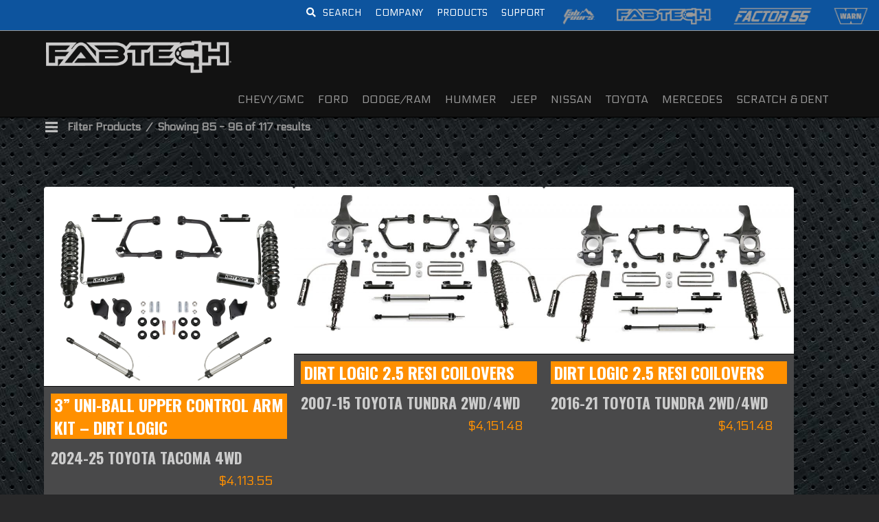

--- FILE ---
content_type: text/html; charset=UTF-8
request_url: https://fabtechmotorsports.com/make/toyota/page/8/
body_size: 58723
content:
<!DOCTYPE html>
<html class="no-js" lang="en-US">
<head>
<meta charset="UTF-8">
<meta name="viewport" content="width=device-width, initial-scale=1.0">
<link rel="pingback" href="https://fabtechmotorsports.com/xmlrpc.php">
<meta name='robots' content='index, follow, max-image-preview:large, max-snippet:-1, max-video-preview:-1' />

	<!-- This site is optimized with the Yoast SEO Premium plugin v26.7 (Yoast SEO v26.6) - https://yoast.com/wordpress/plugins/seo/ -->
	<title>TOYOTA - Page 8 of 10 - Fabtech®</title>
	<link rel="canonical" href="https://fabtechmotorsports.com/make/toyota/page/8/" />
	<link rel="prev" href="https://fabtechmotorsports.com/make/toyota/page/7/" />
	<link rel="next" href="https://fabtechmotorsports.com/make/toyota/page/9/" />
	<meta property="og:locale" content="en_US" />
	<meta property="og:type" content="article" />
	<meta property="og:title" content="TOYOTA - Page 8 of 10 - Fabtech®" />
	<meta property="og:url" content="https://fabtechmotorsports.com/make/toyota/" />
	<meta property="og:site_name" content="Fabtech Motorsports" />
	<meta name="twitter:card" content="summary_large_image" />
	<meta name="twitter:site" content="@fabtechoffroad" />
	<script type="application/ld+json" class="yoast-schema-graph">{"@context":"https://schema.org","@graph":[{"@type":"CollectionPage","@id":"https://fabtechmotorsports.com/make/toyota/","url":"https://fabtechmotorsports.com/make/toyota/page/8/","name":"TOYOTA - Page 8 of 10 - Fabtech®","isPartOf":{"@id":"https://fabtechmotorsports.com/#website"},"primaryImageOfPage":{"@id":"https://fabtechmotorsports.com/make/toyota/page/8/#primaryimage"},"image":{"@id":"https://fabtechmotorsports.com/make/toyota/page/8/#primaryimage"},"thumbnailUrl":"https://fabtechmotorsports.com/wp-content/uploads/New-Dirt-Logic-Main-Image-1.png","breadcrumb":{"@id":"https://fabtechmotorsports.com/make/toyota/page/8/#breadcrumb"},"inLanguage":"en-US"},{"@type":"ImageObject","inLanguage":"en-US","@id":"https://fabtechmotorsports.com/make/toyota/page/8/#primaryimage","url":"https://fabtechmotorsports.com/wp-content/uploads/New-Dirt-Logic-Main-Image-1.png","contentUrl":"https://fabtechmotorsports.com/wp-content/uploads/New-Dirt-Logic-Main-Image-1.png","width":1200,"height":980},{"@type":"BreadcrumbList","@id":"https://fabtechmotorsports.com/make/toyota/page/8/#breadcrumb","itemListElement":[{"@type":"ListItem","position":1,"name":"Home","item":"https://fabtechmotorsports.com/"},{"@type":"ListItem","position":2,"name":"TOYOTA"}]},{"@type":"WebSite","@id":"https://fabtechmotorsports.com/#website","url":"https://fabtechmotorsports.com/","name":"Fabtech Motorsports","description":"Suspension Lift Kits &amp; Truck Accessories","publisher":{"@id":"https://fabtechmotorsports.com/#organization"},"potentialAction":[{"@type":"SearchAction","target":{"@type":"EntryPoint","urlTemplate":"https://fabtechmotorsports.com/?s={search_term_string}"},"query-input":{"@type":"PropertyValueSpecification","valueRequired":true,"valueName":"search_term_string"}}],"inLanguage":"en-US"},{"@type":"Organization","@id":"https://fabtechmotorsports.com/#organization","name":"FABTECH","url":"https://fabtechmotorsports.com/","logo":{"@type":"ImageObject","inLanguage":"en-US","@id":"https://fabtechmotorsports.com/#/schema/logo/image/","url":"https://fabtechmotorsports.com/wp-content/uploads/fabtech-header-logo.png","contentUrl":"https://fabtechmotorsports.com/wp-content/uploads/fabtech-header-logo.png","width":765,"height":154,"caption":"FABTECH"},"image":{"@id":"https://fabtechmotorsports.com/#/schema/logo/image/"},"sameAs":["https://www.facebook.com/FabtechMotorsports","https://x.com/fabtechoffroad","https://www.instagram.com/fabtech_motorsports/","https://www.youtube.com/user/FabtechMotorsports"]}]}</script>
	<!-- / Yoast SEO Premium plugin. -->


<link rel='dns-prefetch' href='//fonts.googleapis.com' />
<link rel="alternate" type="application/rss+xml" title="Fabtech Motorsports &raquo; Feed" href="https://fabtechmotorsports.com/feed/" />
<link rel="alternate" type="application/rss+xml" title="Fabtech Motorsports &raquo; Comments Feed" href="https://fabtechmotorsports.com/comments/feed/" />
<meta property="og:site_name" content="Fabtech Motorsports"><meta property="og:title" content="3” Uni-Ball Upper Control Arm Kit &#8211; 2.5&#8243; Dirt Logic Coil Overs w/Resi and Dirt Logic 2.25&#8243; Shocks w/Resi"><meta property="og:description" content="Suspension Lift Kits &amp; Truck Accessories"><meta property="og:image" content="https://fabtechmotorsports.com/wp-content/uploads/New-Dirt-Logic-Main-Image-1.png"><meta property="og:url" content="https://fabtechmotorsports.com/product/3-uni-ball-upper-control-arm-kit-2-5-dirt-logic-coil-overs-w-resi-and-dirt-logic-2-25-shocks-w-resi/"><meta property="og:type" content="website">		<!-- This site uses the Google Analytics by MonsterInsights plugin v9.10.1 - Using Analytics tracking - https://www.monsterinsights.com/ -->
							<script src="//www.googletagmanager.com/gtag/js?id=G-VJ9H5VVK1K"  data-cfasync="false" data-wpfc-render="false" type="text/javascript" async></script>
			<script data-cfasync="false" data-wpfc-render="false" type="text/javascript">
				var mi_version = '9.10.1';
				var mi_track_user = true;
				var mi_no_track_reason = '';
								var MonsterInsightsDefaultLocations = {"page_location":"https:\/\/fabtechmotorsports.com\/make\/toyota\/page\/8\/"};
								if ( typeof MonsterInsightsPrivacyGuardFilter === 'function' ) {
					var MonsterInsightsLocations = (typeof MonsterInsightsExcludeQuery === 'object') ? MonsterInsightsPrivacyGuardFilter( MonsterInsightsExcludeQuery ) : MonsterInsightsPrivacyGuardFilter( MonsterInsightsDefaultLocations );
				} else {
					var MonsterInsightsLocations = (typeof MonsterInsightsExcludeQuery === 'object') ? MonsterInsightsExcludeQuery : MonsterInsightsDefaultLocations;
				}

								var disableStrs = [
										'ga-disable-G-VJ9H5VVK1K',
									];

				/* Function to detect opted out users */
				function __gtagTrackerIsOptedOut() {
					for (var index = 0; index < disableStrs.length; index++) {
						if (document.cookie.indexOf(disableStrs[index] + '=true') > -1) {
							return true;
						}
					}

					return false;
				}

				/* Disable tracking if the opt-out cookie exists. */
				if (__gtagTrackerIsOptedOut()) {
					for (var index = 0; index < disableStrs.length; index++) {
						window[disableStrs[index]] = true;
					}
				}

				/* Opt-out function */
				function __gtagTrackerOptout() {
					for (var index = 0; index < disableStrs.length; index++) {
						document.cookie = disableStrs[index] + '=true; expires=Thu, 31 Dec 2099 23:59:59 UTC; path=/';
						window[disableStrs[index]] = true;
					}
				}

				if ('undefined' === typeof gaOptout) {
					function gaOptout() {
						__gtagTrackerOptout();
					}
				}
								window.dataLayer = window.dataLayer || [];

				window.MonsterInsightsDualTracker = {
					helpers: {},
					trackers: {},
				};
				if (mi_track_user) {
					function __gtagDataLayer() {
						dataLayer.push(arguments);
					}

					function __gtagTracker(type, name, parameters) {
						if (!parameters) {
							parameters = {};
						}

						if (parameters.send_to) {
							__gtagDataLayer.apply(null, arguments);
							return;
						}

						if (type === 'event') {
														parameters.send_to = monsterinsights_frontend.v4_id;
							var hookName = name;
							if (typeof parameters['event_category'] !== 'undefined') {
								hookName = parameters['event_category'] + ':' + name;
							}

							if (typeof MonsterInsightsDualTracker.trackers[hookName] !== 'undefined') {
								MonsterInsightsDualTracker.trackers[hookName](parameters);
							} else {
								__gtagDataLayer('event', name, parameters);
							}
							
						} else {
							__gtagDataLayer.apply(null, arguments);
						}
					}

					__gtagTracker('js', new Date());
					__gtagTracker('set', {
						'developer_id.dZGIzZG': true,
											});
					if ( MonsterInsightsLocations.page_location ) {
						__gtagTracker('set', MonsterInsightsLocations);
					}
										__gtagTracker('config', 'G-VJ9H5VVK1K', {"allow_anchor":"true","forceSSL":"true","link_attribution":"true","page_path":location.pathname + location.search + location.hash} );
										window.gtag = __gtagTracker;										(function () {
						/* https://developers.google.com/analytics/devguides/collection/analyticsjs/ */
						/* ga and __gaTracker compatibility shim. */
						var noopfn = function () {
							return null;
						};
						var newtracker = function () {
							return new Tracker();
						};
						var Tracker = function () {
							return null;
						};
						var p = Tracker.prototype;
						p.get = noopfn;
						p.set = noopfn;
						p.send = function () {
							var args = Array.prototype.slice.call(arguments);
							args.unshift('send');
							__gaTracker.apply(null, args);
						};
						var __gaTracker = function () {
							var len = arguments.length;
							if (len === 0) {
								return;
							}
							var f = arguments[len - 1];
							if (typeof f !== 'object' || f === null || typeof f.hitCallback !== 'function') {
								if ('send' === arguments[0]) {
									var hitConverted, hitObject = false, action;
									if ('event' === arguments[1]) {
										if ('undefined' !== typeof arguments[3]) {
											hitObject = {
												'eventAction': arguments[3],
												'eventCategory': arguments[2],
												'eventLabel': arguments[4],
												'value': arguments[5] ? arguments[5] : 1,
											}
										}
									}
									if ('pageview' === arguments[1]) {
										if ('undefined' !== typeof arguments[2]) {
											hitObject = {
												'eventAction': 'page_view',
												'page_path': arguments[2],
											}
										}
									}
									if (typeof arguments[2] === 'object') {
										hitObject = arguments[2];
									}
									if (typeof arguments[5] === 'object') {
										Object.assign(hitObject, arguments[5]);
									}
									if ('undefined' !== typeof arguments[1].hitType) {
										hitObject = arguments[1];
										if ('pageview' === hitObject.hitType) {
											hitObject.eventAction = 'page_view';
										}
									}
									if (hitObject) {
										action = 'timing' === arguments[1].hitType ? 'timing_complete' : hitObject.eventAction;
										hitConverted = mapArgs(hitObject);
										__gtagTracker('event', action, hitConverted);
									}
								}
								return;
							}

							function mapArgs(args) {
								var arg, hit = {};
								var gaMap = {
									'eventCategory': 'event_category',
									'eventAction': 'event_action',
									'eventLabel': 'event_label',
									'eventValue': 'event_value',
									'nonInteraction': 'non_interaction',
									'timingCategory': 'event_category',
									'timingVar': 'name',
									'timingValue': 'value',
									'timingLabel': 'event_label',
									'page': 'page_path',
									'location': 'page_location',
									'title': 'page_title',
									'referrer' : 'page_referrer',
								};
								for (arg in args) {
																		if (!(!args.hasOwnProperty(arg) || !gaMap.hasOwnProperty(arg))) {
										hit[gaMap[arg]] = args[arg];
									} else {
										hit[arg] = args[arg];
									}
								}
								return hit;
							}

							try {
								f.hitCallback();
							} catch (ex) {
							}
						};
						__gaTracker.create = newtracker;
						__gaTracker.getByName = newtracker;
						__gaTracker.getAll = function () {
							return [];
						};
						__gaTracker.remove = noopfn;
						__gaTracker.loaded = true;
						window['__gaTracker'] = __gaTracker;
					})();
									} else {
										console.log("");
					(function () {
						function __gtagTracker() {
							return null;
						}

						window['__gtagTracker'] = __gtagTracker;
						window['gtag'] = __gtagTracker;
					})();
									}
			</script>
							<!-- / Google Analytics by MonsterInsights -->
				<script data-cfasync="false" data-wpfc-render="false" type="text/javascript">
			window.MonsterInsightsDualTracker.helpers.mapProductItem = function (uaItem) {
				var prefixIndex, prefixKey, mapIndex;
				
				var toBePrefixed = ['id', 'name', 'list_name', 'brand', 'category', 'variant'];

				var item = {};

				var fieldMap = {
					'price': 'price',
					'list_position': 'index',
					'quantity': 'quantity',
					'position': 'index',
				};

				for (mapIndex in fieldMap) {
					if (uaItem.hasOwnProperty(mapIndex)) {
						item[fieldMap[mapIndex]] = uaItem[mapIndex];
					}
				}

				for (prefixIndex = 0; prefixIndex < toBePrefixed.length; prefixIndex++) {
					prefixKey = toBePrefixed[prefixIndex];
					if (typeof uaItem[prefixKey] !== 'undefined') {
						item['item_' + prefixKey] = uaItem[prefixKey];
					}
				}

				return item;
			};

			MonsterInsightsDualTracker.trackers['view_item_list'] = function (parameters) {
				var items = parameters.items;
				var listName, itemIndex, item, itemListName;
				var lists = {
					'_': {items: [], 'send_to': monsterinsights_frontend.v4_id},
				};

				for (itemIndex = 0; itemIndex < items.length; itemIndex++) {
					item = MonsterInsightsDualTracker.helpers.mapProductItem(items[itemIndex]);

					if (typeof item['item_list_name'] === 'undefined') {
						lists['_'].items.push(item);
					} else {
						itemListName = item['item_list_name'];
						if (typeof lists[itemListName] === 'undefined') {
							lists[itemListName] = {
								'items': [],
								'item_list_name': itemListName,
								'send_to': monsterinsights_frontend.v4_id,
							};
						}

						lists[itemListName].items.push(item);
					}
				}

				for (listName in lists) {
					__gtagDataLayer('event', 'view_item_list', lists[listName]);
				}
			};

			MonsterInsightsDualTracker.trackers['select_content'] = function (parameters) {
				const items = parameters.items.map(MonsterInsightsDualTracker.helpers.mapProductItem);
				__gtagDataLayer('event', 'select_item', {items: items, send_to: parameters.send_to});
			};

			MonsterInsightsDualTracker.trackers['view_item'] = function (parameters) {
				const items = parameters.items.map(MonsterInsightsDualTracker.helpers.mapProductItem);
				__gtagDataLayer('event', 'view_item', {items: items, send_to: parameters.send_to});
			};
		</script>
		<style id='wp-img-auto-sizes-contain-inline-css' type='text/css'>
img:is([sizes=auto i],[sizes^="auto," i]){contain-intrinsic-size:3000px 1500px}
/*# sourceURL=wp-img-auto-sizes-contain-inline-css */
</style>
<style id='wp-block-library-inline-css' type='text/css'>
:root{--wp-block-synced-color:#7a00df;--wp-block-synced-color--rgb:122,0,223;--wp-bound-block-color:var(--wp-block-synced-color);--wp-editor-canvas-background:#ddd;--wp-admin-theme-color:#007cba;--wp-admin-theme-color--rgb:0,124,186;--wp-admin-theme-color-darker-10:#006ba1;--wp-admin-theme-color-darker-10--rgb:0,107,160.5;--wp-admin-theme-color-darker-20:#005a87;--wp-admin-theme-color-darker-20--rgb:0,90,135;--wp-admin-border-width-focus:2px}@media (min-resolution:192dpi){:root{--wp-admin-border-width-focus:1.5px}}.wp-element-button{cursor:pointer}:root .has-very-light-gray-background-color{background-color:#eee}:root .has-very-dark-gray-background-color{background-color:#313131}:root .has-very-light-gray-color{color:#eee}:root .has-very-dark-gray-color{color:#313131}:root .has-vivid-green-cyan-to-vivid-cyan-blue-gradient-background{background:linear-gradient(135deg,#00d084,#0693e3)}:root .has-purple-crush-gradient-background{background:linear-gradient(135deg,#34e2e4,#4721fb 50%,#ab1dfe)}:root .has-hazy-dawn-gradient-background{background:linear-gradient(135deg,#faaca8,#dad0ec)}:root .has-subdued-olive-gradient-background{background:linear-gradient(135deg,#fafae1,#67a671)}:root .has-atomic-cream-gradient-background{background:linear-gradient(135deg,#fdd79a,#004a59)}:root .has-nightshade-gradient-background{background:linear-gradient(135deg,#330968,#31cdcf)}:root .has-midnight-gradient-background{background:linear-gradient(135deg,#020381,#2874fc)}:root{--wp--preset--font-size--normal:16px;--wp--preset--font-size--huge:42px}.has-regular-font-size{font-size:1em}.has-larger-font-size{font-size:2.625em}.has-normal-font-size{font-size:var(--wp--preset--font-size--normal)}.has-huge-font-size{font-size:var(--wp--preset--font-size--huge)}.has-text-align-center{text-align:center}.has-text-align-left{text-align:left}.has-text-align-right{text-align:right}.has-fit-text{white-space:nowrap!important}#end-resizable-editor-section{display:none}.aligncenter{clear:both}.items-justified-left{justify-content:flex-start}.items-justified-center{justify-content:center}.items-justified-right{justify-content:flex-end}.items-justified-space-between{justify-content:space-between}.screen-reader-text{border:0;clip-path:inset(50%);height:1px;margin:-1px;overflow:hidden;padding:0;position:absolute;width:1px;word-wrap:normal!important}.screen-reader-text:focus{background-color:#ddd;clip-path:none;color:#444;display:block;font-size:1em;height:auto;left:5px;line-height:normal;padding:15px 23px 14px;text-decoration:none;top:5px;width:auto;z-index:100000}html :where(.has-border-color){border-style:solid}html :where([style*=border-top-color]){border-top-style:solid}html :where([style*=border-right-color]){border-right-style:solid}html :where([style*=border-bottom-color]){border-bottom-style:solid}html :where([style*=border-left-color]){border-left-style:solid}html :where([style*=border-width]){border-style:solid}html :where([style*=border-top-width]){border-top-style:solid}html :where([style*=border-right-width]){border-right-style:solid}html :where([style*=border-bottom-width]){border-bottom-style:solid}html :where([style*=border-left-width]){border-left-style:solid}html :where(img[class*=wp-image-]){height:auto;max-width:100%}:where(figure){margin:0 0 1em}html :where(.is-position-sticky){--wp-admin--admin-bar--position-offset:var(--wp-admin--admin-bar--height,0px)}@media screen and (max-width:600px){html :where(.is-position-sticky){--wp-admin--admin-bar--position-offset:0px}}

/*# sourceURL=wp-block-library-inline-css */
</style><style id='global-styles-inline-css' type='text/css'>
:root{--wp--preset--aspect-ratio--square: 1;--wp--preset--aspect-ratio--4-3: 4/3;--wp--preset--aspect-ratio--3-4: 3/4;--wp--preset--aspect-ratio--3-2: 3/2;--wp--preset--aspect-ratio--2-3: 2/3;--wp--preset--aspect-ratio--16-9: 16/9;--wp--preset--aspect-ratio--9-16: 9/16;--wp--preset--color--black: #000000;--wp--preset--color--cyan-bluish-gray: #abb8c3;--wp--preset--color--white: #ffffff;--wp--preset--color--pale-pink: #f78da7;--wp--preset--color--vivid-red: #cf2e2e;--wp--preset--color--luminous-vivid-orange: #ff6900;--wp--preset--color--luminous-vivid-amber: #fcb900;--wp--preset--color--light-green-cyan: #7bdcb5;--wp--preset--color--vivid-green-cyan: #00d084;--wp--preset--color--pale-cyan-blue: #8ed1fc;--wp--preset--color--vivid-cyan-blue: #0693e3;--wp--preset--color--vivid-purple: #9b51e0;--wp--preset--gradient--vivid-cyan-blue-to-vivid-purple: linear-gradient(135deg,rgb(6,147,227) 0%,rgb(155,81,224) 100%);--wp--preset--gradient--light-green-cyan-to-vivid-green-cyan: linear-gradient(135deg,rgb(122,220,180) 0%,rgb(0,208,130) 100%);--wp--preset--gradient--luminous-vivid-amber-to-luminous-vivid-orange: linear-gradient(135deg,rgb(252,185,0) 0%,rgb(255,105,0) 100%);--wp--preset--gradient--luminous-vivid-orange-to-vivid-red: linear-gradient(135deg,rgb(255,105,0) 0%,rgb(207,46,46) 100%);--wp--preset--gradient--very-light-gray-to-cyan-bluish-gray: linear-gradient(135deg,rgb(238,238,238) 0%,rgb(169,184,195) 100%);--wp--preset--gradient--cool-to-warm-spectrum: linear-gradient(135deg,rgb(74,234,220) 0%,rgb(151,120,209) 20%,rgb(207,42,186) 40%,rgb(238,44,130) 60%,rgb(251,105,98) 80%,rgb(254,248,76) 100%);--wp--preset--gradient--blush-light-purple: linear-gradient(135deg,rgb(255,206,236) 0%,rgb(152,150,240) 100%);--wp--preset--gradient--blush-bordeaux: linear-gradient(135deg,rgb(254,205,165) 0%,rgb(254,45,45) 50%,rgb(107,0,62) 100%);--wp--preset--gradient--luminous-dusk: linear-gradient(135deg,rgb(255,203,112) 0%,rgb(199,81,192) 50%,rgb(65,88,208) 100%);--wp--preset--gradient--pale-ocean: linear-gradient(135deg,rgb(255,245,203) 0%,rgb(182,227,212) 50%,rgb(51,167,181) 100%);--wp--preset--gradient--electric-grass: linear-gradient(135deg,rgb(202,248,128) 0%,rgb(113,206,126) 100%);--wp--preset--gradient--midnight: linear-gradient(135deg,rgb(2,3,129) 0%,rgb(40,116,252) 100%);--wp--preset--font-size--small: 13px;--wp--preset--font-size--medium: 20px;--wp--preset--font-size--large: 36px;--wp--preset--font-size--x-large: 42px;--wp--preset--spacing--20: 0.44rem;--wp--preset--spacing--30: 0.67rem;--wp--preset--spacing--40: 1rem;--wp--preset--spacing--50: 1.5rem;--wp--preset--spacing--60: 2.25rem;--wp--preset--spacing--70: 3.38rem;--wp--preset--spacing--80: 5.06rem;--wp--preset--shadow--natural: 6px 6px 9px rgba(0, 0, 0, 0.2);--wp--preset--shadow--deep: 12px 12px 50px rgba(0, 0, 0, 0.4);--wp--preset--shadow--sharp: 6px 6px 0px rgba(0, 0, 0, 0.2);--wp--preset--shadow--outlined: 6px 6px 0px -3px rgb(255, 255, 255), 6px 6px rgb(0, 0, 0);--wp--preset--shadow--crisp: 6px 6px 0px rgb(0, 0, 0);}:where(.is-layout-flex){gap: 0.5em;}:where(.is-layout-grid){gap: 0.5em;}body .is-layout-flex{display: flex;}.is-layout-flex{flex-wrap: wrap;align-items: center;}.is-layout-flex > :is(*, div){margin: 0;}body .is-layout-grid{display: grid;}.is-layout-grid > :is(*, div){margin: 0;}:where(.wp-block-columns.is-layout-flex){gap: 2em;}:where(.wp-block-columns.is-layout-grid){gap: 2em;}:where(.wp-block-post-template.is-layout-flex){gap: 1.25em;}:where(.wp-block-post-template.is-layout-grid){gap: 1.25em;}.has-black-color{color: var(--wp--preset--color--black) !important;}.has-cyan-bluish-gray-color{color: var(--wp--preset--color--cyan-bluish-gray) !important;}.has-white-color{color: var(--wp--preset--color--white) !important;}.has-pale-pink-color{color: var(--wp--preset--color--pale-pink) !important;}.has-vivid-red-color{color: var(--wp--preset--color--vivid-red) !important;}.has-luminous-vivid-orange-color{color: var(--wp--preset--color--luminous-vivid-orange) !important;}.has-luminous-vivid-amber-color{color: var(--wp--preset--color--luminous-vivid-amber) !important;}.has-light-green-cyan-color{color: var(--wp--preset--color--light-green-cyan) !important;}.has-vivid-green-cyan-color{color: var(--wp--preset--color--vivid-green-cyan) !important;}.has-pale-cyan-blue-color{color: var(--wp--preset--color--pale-cyan-blue) !important;}.has-vivid-cyan-blue-color{color: var(--wp--preset--color--vivid-cyan-blue) !important;}.has-vivid-purple-color{color: var(--wp--preset--color--vivid-purple) !important;}.has-black-background-color{background-color: var(--wp--preset--color--black) !important;}.has-cyan-bluish-gray-background-color{background-color: var(--wp--preset--color--cyan-bluish-gray) !important;}.has-white-background-color{background-color: var(--wp--preset--color--white) !important;}.has-pale-pink-background-color{background-color: var(--wp--preset--color--pale-pink) !important;}.has-vivid-red-background-color{background-color: var(--wp--preset--color--vivid-red) !important;}.has-luminous-vivid-orange-background-color{background-color: var(--wp--preset--color--luminous-vivid-orange) !important;}.has-luminous-vivid-amber-background-color{background-color: var(--wp--preset--color--luminous-vivid-amber) !important;}.has-light-green-cyan-background-color{background-color: var(--wp--preset--color--light-green-cyan) !important;}.has-vivid-green-cyan-background-color{background-color: var(--wp--preset--color--vivid-green-cyan) !important;}.has-pale-cyan-blue-background-color{background-color: var(--wp--preset--color--pale-cyan-blue) !important;}.has-vivid-cyan-blue-background-color{background-color: var(--wp--preset--color--vivid-cyan-blue) !important;}.has-vivid-purple-background-color{background-color: var(--wp--preset--color--vivid-purple) !important;}.has-black-border-color{border-color: var(--wp--preset--color--black) !important;}.has-cyan-bluish-gray-border-color{border-color: var(--wp--preset--color--cyan-bluish-gray) !important;}.has-white-border-color{border-color: var(--wp--preset--color--white) !important;}.has-pale-pink-border-color{border-color: var(--wp--preset--color--pale-pink) !important;}.has-vivid-red-border-color{border-color: var(--wp--preset--color--vivid-red) !important;}.has-luminous-vivid-orange-border-color{border-color: var(--wp--preset--color--luminous-vivid-orange) !important;}.has-luminous-vivid-amber-border-color{border-color: var(--wp--preset--color--luminous-vivid-amber) !important;}.has-light-green-cyan-border-color{border-color: var(--wp--preset--color--light-green-cyan) !important;}.has-vivid-green-cyan-border-color{border-color: var(--wp--preset--color--vivid-green-cyan) !important;}.has-pale-cyan-blue-border-color{border-color: var(--wp--preset--color--pale-cyan-blue) !important;}.has-vivid-cyan-blue-border-color{border-color: var(--wp--preset--color--vivid-cyan-blue) !important;}.has-vivid-purple-border-color{border-color: var(--wp--preset--color--vivid-purple) !important;}.has-vivid-cyan-blue-to-vivid-purple-gradient-background{background: var(--wp--preset--gradient--vivid-cyan-blue-to-vivid-purple) !important;}.has-light-green-cyan-to-vivid-green-cyan-gradient-background{background: var(--wp--preset--gradient--light-green-cyan-to-vivid-green-cyan) !important;}.has-luminous-vivid-amber-to-luminous-vivid-orange-gradient-background{background: var(--wp--preset--gradient--luminous-vivid-amber-to-luminous-vivid-orange) !important;}.has-luminous-vivid-orange-to-vivid-red-gradient-background{background: var(--wp--preset--gradient--luminous-vivid-orange-to-vivid-red) !important;}.has-very-light-gray-to-cyan-bluish-gray-gradient-background{background: var(--wp--preset--gradient--very-light-gray-to-cyan-bluish-gray) !important;}.has-cool-to-warm-spectrum-gradient-background{background: var(--wp--preset--gradient--cool-to-warm-spectrum) !important;}.has-blush-light-purple-gradient-background{background: var(--wp--preset--gradient--blush-light-purple) !important;}.has-blush-bordeaux-gradient-background{background: var(--wp--preset--gradient--blush-bordeaux) !important;}.has-luminous-dusk-gradient-background{background: var(--wp--preset--gradient--luminous-dusk) !important;}.has-pale-ocean-gradient-background{background: var(--wp--preset--gradient--pale-ocean) !important;}.has-electric-grass-gradient-background{background: var(--wp--preset--gradient--electric-grass) !important;}.has-midnight-gradient-background{background: var(--wp--preset--gradient--midnight) !important;}.has-small-font-size{font-size: var(--wp--preset--font-size--small) !important;}.has-medium-font-size{font-size: var(--wp--preset--font-size--medium) !important;}.has-large-font-size{font-size: var(--wp--preset--font-size--large) !important;}.has-x-large-font-size{font-size: var(--wp--preset--font-size--x-large) !important;}
/*# sourceURL=global-styles-inline-css */
</style>

<style id='classic-theme-styles-inline-css' type='text/css'>
/*! This file is auto-generated */
.wp-block-button__link{color:#fff;background-color:#32373c;border-radius:9999px;box-shadow:none;text-decoration:none;padding:calc(.667em + 2px) calc(1.333em + 2px);font-size:1.125em}.wp-block-file__button{background:#32373c;color:#fff;text-decoration:none}
/*# sourceURL=/wp-includes/css/classic-themes.min.css */
</style>
<link rel='stylesheet' id='cr-frontend-css-css' href='https://fabtechmotorsports.com/wp-content/plugins/customer-reviews-woocommerce/css/frontend.css?ver=5.93.0' type='text/css' media='all' />
<link rel='stylesheet' id='dashicons-css' href='https://fabtechmotorsports.com/wp-includes/css/dashicons.min.css?ver=6.9' type='text/css' media='all' />
<style id='dashicons-inline-css' type='text/css'>
[data-font="Dashicons"]:before {font-family: 'Dashicons' !important;content: attr(data-icon) !important;speak: none !important;font-weight: normal !important;font-variant: normal !important;text-transform: none !important;line-height: 1 !important;font-style: normal !important;-webkit-font-smoothing: antialiased !important;-moz-osx-font-smoothing: grayscale !important;}
/*# sourceURL=dashicons-inline-css */
</style>
<link rel='stylesheet' id='ubermenu-oswald-css' href='//fonts.googleapis.com/css?family=Oswald%3A%2C300%2C400%2C700&#038;ver=6.9' type='text/css' media='all' />
<link rel='stylesheet' id='woocommerce-smallscreen-css' href='https://fabtechmotorsports.com/wp-content/plugins/woocommerce/assets/css/woocommerce-smallscreen.css?ver=10.4.3' type='text/css' media='only screen and (max-width: 768px)' />
<style id='woocommerce-inline-inline-css' type='text/css'>
.woocommerce form .form-row .required { visibility: visible; }
/*# sourceURL=woocommerce-inline-inline-css */
</style>
<link rel='stylesheet' id='yith_wcbm_badge_style-css' href='https://fabtechmotorsports.com/wp-content/plugins/yith-woocommerce-badges-management/assets/css/frontend.css?ver=3.21.0' type='text/css' media='all' />
<style id='yith_wcbm_badge_style-inline-css' type='text/css'>
.yith-wcbm-badge.yith-wcbm-badge-text.yith-wcbm-badge-55715 {
				top: 0; right: 0; 
				
				-ms-transform: ; 
				-webkit-transform: ; 
				transform: ;
				padding: 0px 0px 0px 0px;
				background-color:#dd3333; border-radius: 0px 0px 0px 0px; width:290px; height:30px;
			}.yith-wcbm-badge.yith-wcbm-badge-text.yith-wcbm-badge-13117 {
				top: 0; right: 0; 
				
				-ms-transform: ; 
				-webkit-transform: ; 
				transform: ;
				padding: 0px 0px 0px 0px;
				background-color:#dd3333; border-radius: 0px 0px 0px 0px; width:290px; height:30px;
			}.yith-wcbm-badge.yith-wcbm-badge-text.yith-wcbm-badge-53922 {
				top: 0; right: 0; 
				
				-ms-transform: ; 
				-webkit-transform: ; 
				transform: ;
				padding: 0px 0px 0px 0px;
				background-color:#dd3333; border-radius: 0px 0px 0px 0px; width:290px; height:30px;
			}.yith-wcbm-badge.yith-wcbm-badge-text.yith-wcbm-badge-40435 {
				top: 0; right: 0; 
				
				-ms-transform: ; 
				-webkit-transform: ; 
				transform: ;
				padding: 0px 0px 0px 0px;
				background-color:#ffff23; border-radius: 0px 0px 0px 0px; width:220px; height:30px;
			}.yith-wcbm-badge.yith-wcbm-badge-text.yith-wcbm-badge-47450 {
				top: 0; right: 0; 
				
				-ms-transform: ; 
				-webkit-transform: ; 
				transform: ;
				padding: 0px 0px 0px 0px;
				background-color:#ff9000; border-radius: 0px 0px 0px 0px; width:220px; height:30px;
			}
/*# sourceURL=yith_wcbm_badge_style-inline-css */
</style>
<link rel='stylesheet' id='yith-gfont-open-sans-css' href='https://fabtechmotorsports.com/wp-content/plugins/yith-woocommerce-badges-management/assets/fonts/open-sans/style.css?ver=3.21.0' type='text/css' media='all' />
<link rel='stylesheet' id='x-stack-css' href='https://fabtechmotorsports.com/wp-content/themes/x/framework/dist/css/site/stacks/integrity-dark.css?ver=10.7.10' type='text/css' media='all' />
<link rel='stylesheet' id='x-woocommerce-css' href='https://fabtechmotorsports.com/wp-content/themes/x/framework/dist/css/site/woocommerce/integrity-dark.css?ver=10.7.10' type='text/css' media='all' />
<link rel='stylesheet' id='x-child-css' href='https://fabtechmotorsports.com/wp-content/themes/x-child/style.css?ver=10.7.10' type='text/css' media='all' />
<link rel='stylesheet' id='prdctfltr-css' href='https://fabtechmotorsports.com/wp-content/plugins/prdctfltr/lib/css/style.min.css?ver=6.6.5' type='text/css' media='all' />
<link rel='stylesheet' id='tablepress-default-css' href='https://fabtechmotorsports.com/wp-content/plugins/tablepress/css/build/default.css?ver=3.2.5' type='text/css' media='all' />
<link rel='stylesheet' id='ubermenu-css' href='https://fabtechmotorsports.com/wp-content/plugins/ubermenu/pro/assets/css/ubermenu.min.css?ver=3.8.5' type='text/css' media='all' />
<link rel='stylesheet' id='ubermenu-font-awesome-all-css' href='https://fabtechmotorsports.com/wp-content/plugins/ubermenu/assets/fontawesome/css/all.min.css?ver=6.9' type='text/css' media='all' />
<style id='cs-inline-css' type='text/css'>
@media (min-width:1200px){.x-hide-xl{display:none !important;}}@media (min-width:979px) and (max-width:1199px){.x-hide-lg{display:none !important;}}@media (min-width:767px) and (max-width:978px){.x-hide-md{display:none !important;}}@media (min-width:480px) and (max-width:766px){.x-hide-sm{display:none !important;}}@media (max-width:479px){.x-hide-xs{display:none !important;}} a,h1 a:hover,h2 a:hover,h3 a:hover,h4 a:hover,h5 a:hover,h6 a:hover,.x-breadcrumb-wrap a:hover,.widget ul li a:hover,.widget ol li a:hover,.widget.widget_text ul li a,.widget.widget_text ol li a,.widget_nav_menu .current-menu-item > a,.x-accordion-heading .x-accordion-toggle:hover,.x-comment-author a:hover,.x-comment-time:hover,.x-recent-posts a:hover .h-recent-posts{color:#cccccc;}a:hover,.widget.widget_text ul li a:hover,.widget.widget_text ol li a:hover,.x-twitter-widget ul li a:hover{color:#ff9000;}.woocommerce .price > .amount,.woocommerce .price > ins > .amount,.woocommerce .star-rating:before,.woocommerce .star-rating span:before,.woocommerce li.product .entry-header h3 a:hover{color:#cccccc;}.rev_slider_wrapper,a.x-img-thumbnail:hover,.x-slider-container.below,.page-template-template-blank-3-php .x-slider-container.above,.page-template-template-blank-6-php .x-slider-container.above{border-color:#cccccc;}.entry-thumb:before,.x-pagination span.current,.woocommerce-pagination span[aria-current],.flex-direction-nav a,.flex-control-nav a:hover,.flex-control-nav a.flex-active,.mejs-time-current,.x-dropcap,.x-skill-bar .bar,.x-pricing-column.featured h2,.h-comments-title small,.x-entry-share .x-share:hover,.x-highlight,.x-recent-posts .x-recent-posts-img:after{background-color:#cccccc;}.woocommerce .onsale,.widget_price_filter .ui-slider .ui-slider-range{background-color:#cccccc;}.x-nav-tabs > .active > a,.x-nav-tabs > .active > a:hover{box-shadow:inset 0 3px 0 0 #cccccc;}.x-main{width:calc(65% - 2.463055%);}.x-sidebar{width:calc(100% - 2.463055% - 65%);}.x-comment-author,.x-comment-time,.comment-form-author label,.comment-form-email label,.comment-form-url label,.comment-form-rating label,.comment-form-comment label,.widget_calendar #wp-calendar caption,.widget.widget_rss li .rsswidget{font-family:"Oswald",sans-serif;font-weight:700;text-transform:uppercase;}.p-landmark-sub,.p-meta,input,button,select,textarea{font-family:"Electrolize",sans-serif;}.widget ul li a,.widget ol li a,.x-comment-time{color:#999999;}.woocommerce .price > .from,.woocommerce .price > del,.woocommerce p.stars span a:after{color:#999999;}.widget_text ol li a,.widget_text ul li a{color:#cccccc;}.widget_text ol li a:hover,.widget_text ul li a:hover{color:#ff9000;}.comment-form-author label,.comment-form-email label,.comment-form-url label,.comment-form-rating label,.comment-form-comment label,.widget_calendar #wp-calendar th,.p-landmark-sub strong,.widget_tag_cloud .tagcloud a:hover,.widget_tag_cloud .tagcloud a:active,.entry-footer a:hover,.entry-footer a:active,.x-breadcrumbs .current,.x-comment-author,.x-comment-author a{color:#cccccc;}.widget_calendar #wp-calendar th{border-color:#cccccc;}.h-feature-headline span i{background-color:#cccccc;}@media (max-width:978.98px){}html{font-size:12px;}@media (min-width:500px){html{font-size:calc(12px + (16 - 12) * ((100vw - 500px) / (1000 - 500)));}}@media (min-width:1000px){html{font-size:16px;}}body{font-style:normal;font-weight:400;color:#999999;background:#29292a url(//fabtechmotorsports.com/wp-content/uploads/carbon-holes.jpg) center top repeat;}.w-b{font-weight:400 !important;}h1,h2,h3,h4,h5,h6,.h1,.h2,.h3,.h4,.h5,.h6,.x-text-headline{font-family:"Oswald",sans-serif;font-style:normal;font-weight:700;text-transform:uppercase;}h1,.h1{letter-spacing:0em;}h2,.h2{letter-spacing:0em;}h3,.h3{letter-spacing:0.075em;}h4,.h4{letter-spacing:0em;}h5,.h5{letter-spacing:0em;}h6,.h6{letter-spacing:0em;}.w-h{font-weight:700 !important;}.x-container.width{width:90%;}.x-container.max{max-width:1366px;}.x-bar-content.x-container.width{flex-basis:90%;}.x-main.full{float:none;clear:both;display:block;width:auto;}@media (max-width:978.98px){.x-main.full,.x-main.left,.x-main.right,.x-sidebar.left,.x-sidebar.right{float:none;display:block;width:auto !important;}}.entry-header,.entry-content{font-size:1rem;}body,input,button,select,textarea{font-family:"Electrolize",sans-serif;}h1,h2,h3,h4,h5,h6,.h1,.h2,.h3,.h4,.h5,.h6,h1 a,h2 a,h3 a,h4 a,h5 a,h6 a,.h1 a,.h2 a,.h3 a,.h4 a,.h5 a,.h6 a,blockquote{color:#cccccc;}.cfc-h-tx{color:#cccccc !important;}.cfc-h-bd{border-color:#cccccc !important;}.cfc-h-bg{background-color:#cccccc !important;}.cfc-b-tx{color:#999999 !important;}.cfc-b-bd{border-color:#999999 !important;}.cfc-b-bg{background-color:#999999 !important;}.x-btn,.button,[type="submit"]{color:#ffffff;border-color:rgb(255,83,0);background-color:#ff9000;text-shadow:0 0.075em 0.075em rgba(0,0,0,0.5);}.x-btn:hover,.button:hover,[type="submit"]:hover{color:#ffffff;border-color:#ff9000;background-color:rgb(255,83,0);text-shadow:0 0.075em 0.075em rgba(0,0,0,0.5);}.x-btn.x-btn-real,.x-btn.x-btn-real:hover{margin-bottom:0.25em;text-shadow:0 0.075em 0.075em rgba(0,0,0,0.65);}.x-btn.x-btn-real{box-shadow:0 0.25em 0 0 #a71000,0 4px 9px rgba(0,0,0,0.75);}.x-btn.x-btn-real:hover{box-shadow:0 0.25em 0 0 #a71000,0 4px 9px rgba(0,0,0,0.75);}.x-btn.x-btn-flat,.x-btn.x-btn-flat:hover{margin-bottom:0;text-shadow:0 0.075em 0.075em rgba(0,0,0,0.65);box-shadow:none;}.x-btn.x-btn-transparent,.x-btn.x-btn-transparent:hover{margin-bottom:0;border-width:3px;text-shadow:none;text-transform:uppercase;background-color:transparent;box-shadow:none;}.x-cart-notification-icon.loading{color:#545454;}.x-cart-notification:before{background-color:#000000;}.x-cart-notification-icon.added{color:#ffffff;}.x-cart-notification.added:before{background-color:#46a546;}.woocommerce-MyAccount-navigation-link a{color:#999999;}.woocommerce-MyAccount-navigation-link a:hover,.woocommerce-MyAccount-navigation-link.is-active a{color:#cccccc;}.cart_item .product-remove a{color:#999999;}.cart_item .product-remove a:hover{color:#cccccc;}.cart_item .product-name a{color:#cccccc;}.cart_item .product-name a:hover{color:#cccccc;}.woocommerce p.stars span a{background-color:#cccccc;}.x-topbar .p-info a:hover,.x-widgetbar .widget ul li a:hover{color:#cccccc;}.x-topbar .p-info,.x-topbar .p-info a,.x-navbar .desktop .x-nav > li > a,.x-navbar .desktop .sub-menu a,.x-navbar .mobile .x-nav li > a,.x-breadcrumb-wrap a,.x-breadcrumbs .delimiter{color:#999999;}.x-navbar .desktop .x-nav > li > a:hover,.x-navbar .desktop .x-nav > .x-active > a,.x-navbar .desktop .x-nav > .current-menu-item > a,.x-navbar .desktop .sub-menu a:hover,.x-navbar .desktop .sub-menu .x-active > a,.x-navbar .desktop .sub-menu .current-menu-item > a,.x-navbar .desktop .x-nav .x-megamenu > .sub-menu > li > a,.x-navbar .mobile .x-nav li > a:hover,.x-navbar .mobile .x-nav .x-active > a,.x-navbar .mobile .x-nav .current-menu-item > a{color:#ff9000;}.x-navbar .desktop .x-nav > li > a:hover,.x-navbar .desktop .x-nav > .x-active > a,.x-navbar .desktop .x-nav > .current-menu-item > a{box-shadow:inset 0 4px 0 0 #cccccc;}.x-navbar .desktop .x-nav > li > a{height:70px;padding-top:0px;}.x-navbar .desktop .x-nav > li ul{top:calc(70px - 15px);}@media (max-width:979px){}.x-navbar-inner{min-height:70px;}.x-brand{margin-top:10px;font-family:"Electrolize",sans-serif;font-size:16px;font-style:normal;font-weight:400;letter-spacing:-0.035em;color:#272727;}.x-brand:hover,.x-brand:focus{color:#272727;}.x-brand img{width:calc(550px / 2);}.x-navbar .x-nav-wrap .x-nav > li > a{font-family:"Electrolize",sans-serif;font-style:normal;font-weight:400;letter-spacing:0.085em;text-transform:uppercase;}.x-navbar .desktop .x-nav > li > a{font-size:14px;}.x-navbar .desktop .x-nav > li > a:not(.x-btn-navbar-woocommerce){padding-left:10px;padding-right:10px;}.x-navbar .desktop .x-nav > li > a > span{margin-right:-0.085em;}.x-btn-navbar{margin-top:60px;}.x-btn-navbar,.x-btn-navbar.collapsed{font-size:36px;}@media (max-width:979px){.x-widgetbar{left:0;right:0;}}.bg .mejs-container,.x-video .mejs-container{position:unset !important;} @font-face{font-family:'FontAwesomePro';font-style:normal;font-weight:900;font-display:block;src:url('https://fabtechmotorsports.com/wp-content/plugins/cornerstone/assets/fonts/fa-solid-900.woff2?ver=6.7.2') format('woff2'),url('https://fabtechmotorsports.com/wp-content/plugins/cornerstone/assets/fonts/fa-solid-900.ttf?ver=6.7.2') format('truetype');}[data-x-fa-pro-icon]{font-family:"FontAwesomePro" !important;}[data-x-fa-pro-icon]:before{content:attr(data-x-fa-pro-icon);}[data-x-icon],[data-x-icon-o],[data-x-icon-l],[data-x-icon-s],[data-x-icon-b],[data-x-icon-sr],[data-x-icon-ss],[data-x-icon-sl],[data-x-fa-pro-icon],[class*="cs-fa-"]{display:inline-flex;font-style:normal;font-weight:400;text-decoration:inherit;text-rendering:auto;-webkit-font-smoothing:antialiased;-moz-osx-font-smoothing:grayscale;}[data-x-icon].left,[data-x-icon-o].left,[data-x-icon-l].left,[data-x-icon-s].left,[data-x-icon-b].left,[data-x-icon-sr].left,[data-x-icon-ss].left,[data-x-icon-sl].left,[data-x-fa-pro-icon].left,[class*="cs-fa-"].left{margin-right:0.5em;}[data-x-icon].right,[data-x-icon-o].right,[data-x-icon-l].right,[data-x-icon-s].right,[data-x-icon-b].right,[data-x-icon-sr].right,[data-x-icon-ss].right,[data-x-icon-sl].right,[data-x-fa-pro-icon].right,[class*="cs-fa-"].right{margin-left:0.5em;}[data-x-icon]:before,[data-x-icon-o]:before,[data-x-icon-l]:before,[data-x-icon-s]:before,[data-x-icon-b]:before,[data-x-icon-sr]:before,[data-x-icon-ss]:before,[data-x-icon-sl]:before,[data-x-fa-pro-icon]:before,[class*="cs-fa-"]:before{line-height:1;}@font-face{font-family:'FontAwesome';font-style:normal;font-weight:900;font-display:block;src:url('https://fabtechmotorsports.com/wp-content/plugins/cornerstone/assets/fonts/fa-solid-900.woff2?ver=6.7.2') format('woff2'),url('https://fabtechmotorsports.com/wp-content/plugins/cornerstone/assets/fonts/fa-solid-900.ttf?ver=6.7.2') format('truetype');}[data-x-icon],[data-x-icon-s],[data-x-icon][class*="cs-fa-"]{font-family:"FontAwesome" !important;font-weight:900;}[data-x-icon]:before,[data-x-icon][class*="cs-fa-"]:before{content:attr(data-x-icon);}[data-x-icon-s]:before{content:attr(data-x-icon-s);}@font-face{font-family:'FontAwesomeRegular';font-style:normal;font-weight:400;font-display:block;src:url('https://fabtechmotorsports.com/wp-content/plugins/cornerstone/assets/fonts/fa-regular-400.woff2?ver=6.7.2') format('woff2'),url('https://fabtechmotorsports.com/wp-content/plugins/cornerstone/assets/fonts/fa-regular-400.ttf?ver=6.7.2') format('truetype');}@font-face{font-family:'FontAwesomePro';font-style:normal;font-weight:400;font-display:block;src:url('https://fabtechmotorsports.com/wp-content/plugins/cornerstone/assets/fonts/fa-regular-400.woff2?ver=6.7.2') format('woff2'),url('https://fabtechmotorsports.com/wp-content/plugins/cornerstone/assets/fonts/fa-regular-400.ttf?ver=6.7.2') format('truetype');}[data-x-icon-o]{font-family:"FontAwesomeRegular" !important;}[data-x-icon-o]:before{content:attr(data-x-icon-o);}@font-face{font-family:'FontAwesomeLight';font-style:normal;font-weight:300;font-display:block;src:url('https://fabtechmotorsports.com/wp-content/plugins/cornerstone/assets/fonts/fa-light-300.woff2?ver=6.7.2') format('woff2'),url('https://fabtechmotorsports.com/wp-content/plugins/cornerstone/assets/fonts/fa-light-300.ttf?ver=6.7.2') format('truetype');}@font-face{font-family:'FontAwesomePro';font-style:normal;font-weight:300;font-display:block;src:url('https://fabtechmotorsports.com/wp-content/plugins/cornerstone/assets/fonts/fa-light-300.woff2?ver=6.7.2') format('woff2'),url('https://fabtechmotorsports.com/wp-content/plugins/cornerstone/assets/fonts/fa-light-300.ttf?ver=6.7.2') format('truetype');}[data-x-icon-l]{font-family:"FontAwesomeLight" !important;font-weight:300;}[data-x-icon-l]:before{content:attr(data-x-icon-l);}@font-face{font-family:'FontAwesomeBrands';font-style:normal;font-weight:normal;font-display:block;src:url('https://fabtechmotorsports.com/wp-content/plugins/cornerstone/assets/fonts/fa-brands-400.woff2?ver=6.7.2') format('woff2'),url('https://fabtechmotorsports.com/wp-content/plugins/cornerstone/assets/fonts/fa-brands-400.ttf?ver=6.7.2') format('truetype');}[data-x-icon-b]{font-family:"FontAwesomeBrands" !important;}[data-x-icon-b]:before{content:attr(data-x-icon-b);}.woocommerce .button.product_type_simple:before,.woocommerce .button.product_type_variable:before,.woocommerce .button.single_add_to_cart_button:before{font-family:"FontAwesome" !important;font-weight:900;}.widget.widget_rss li .rsswidget:before{content:"\f35d";padding-right:0.4em;font-family:"FontAwesome";}
/*# sourceURL=cs-inline-css */
</style>
<script type="text/javascript" src="https://fabtechmotorsports.com/wp-includes/js/jquery/jquery.min.js?ver=3.7.1" id="jquery-core-js"></script>
<script type="text/javascript" src="https://fabtechmotorsports.com/wp-includes/js/jquery/jquery-migrate.min.js?ver=3.4.1" id="jquery-migrate-js"></script>
<script type="text/javascript" src="https://fabtechmotorsports.com/wp-content/plugins/google-analytics-premium/assets/js/frontend-gtag.min.js?ver=9.10.1" id="monsterinsights-frontend-script-js" async="async" data-wp-strategy="async"></script>
<script data-cfasync="false" data-wpfc-render="false" type="text/javascript" id='monsterinsights-frontend-script-js-extra'>/* <![CDATA[ */
var monsterinsights_frontend = {"js_events_tracking":"true","download_extensions":"doc,pdf,ppt,zip,xls,docx,pptx,xlsx","inbound_paths":"[]","home_url":"https:\/\/fabtechmotorsports.com","hash_tracking":"true","v4_id":"G-VJ9H5VVK1K"};/* ]]> */
</script>
<script type="text/javascript" src="//fabtechmotorsports.com/wp-content/plugins/revslider/sr6/assets/js/rbtools.min.js?ver=6.7.40" async id="tp-tools-js"></script>
<script type="text/javascript" src="//fabtechmotorsports.com/wp-content/plugins/revslider/sr6/assets/js/rs6.min.js?ver=6.7.40" async id="revmin-js"></script>
<script type="text/javascript" src="https://fabtechmotorsports.com/wp-content/plugins/woocommerce/assets/js/jquery-blockui/jquery.blockUI.min.js?ver=2.7.0-wc.10.4.3" id="wc-jquery-blockui-js" defer="defer" data-wp-strategy="defer"></script>
<script type="text/javascript" id="wc-add-to-cart-js-extra">
/* <![CDATA[ */
var wc_add_to_cart_params = {"ajax_url":"/wp-admin/admin-ajax.php","wc_ajax_url":"/?wc-ajax=%%endpoint%%","i18n_view_cart":"View cart","cart_url":"https://fabtechmotorsports.com/shop/cart/","is_cart":"","cart_redirect_after_add":"no"};
//# sourceURL=wc-add-to-cart-js-extra
/* ]]> */
</script>
<script type="text/javascript" src="https://fabtechmotorsports.com/wp-content/plugins/woocommerce/assets/js/frontend/add-to-cart.min.js?ver=10.4.3" id="wc-add-to-cart-js" defer="defer" data-wp-strategy="defer"></script>
<script type="text/javascript" src="https://fabtechmotorsports.com/wp-content/plugins/woocommerce/assets/js/js-cookie/js.cookie.min.js?ver=2.1.4-wc.10.4.3" id="wc-js-cookie-js" defer="defer" data-wp-strategy="defer"></script>
<script type="text/javascript" id="woocommerce-js-extra">
/* <![CDATA[ */
var woocommerce_params = {"ajax_url":"/wp-admin/admin-ajax.php","wc_ajax_url":"/?wc-ajax=%%endpoint%%","i18n_password_show":"Show password","i18n_password_hide":"Hide password"};
//# sourceURL=woocommerce-js-extra
/* ]]> */
</script>
<script type="text/javascript" src="https://fabtechmotorsports.com/wp-content/plugins/woocommerce/assets/js/frontend/woocommerce.min.js?ver=10.4.3" id="woocommerce-js" defer="defer" data-wp-strategy="defer"></script>
<script type="text/javascript" id="WCPAY_ASSETS-js-extra">
/* <![CDATA[ */
var wcpayAssets = {"url":"https://fabtechmotorsports.com/wp-content/plugins/woocommerce-payments/dist/"};
//# sourceURL=WCPAY_ASSETS-js-extra
/* ]]> */
</script>
<script type="text/javascript" id="wc-cart-fragments-js-extra">
/* <![CDATA[ */
var wc_cart_fragments_params = {"ajax_url":"/wp-admin/admin-ajax.php","wc_ajax_url":"/?wc-ajax=%%endpoint%%","cart_hash_key":"wc_cart_hash_63462124c95df5113c05cf79192f77f7","fragment_name":"wc_fragments_63462124c95df5113c05cf79192f77f7","request_timeout":"5000"};
//# sourceURL=wc-cart-fragments-js-extra
/* ]]> */
</script>
<script type="text/javascript" src="https://fabtechmotorsports.com/wp-content/plugins/woocommerce/assets/js/frontend/cart-fragments.min.js?ver=10.4.3" id="wc-cart-fragments-js" defer="defer" data-wp-strategy="defer"></script>
<link rel="https://api.w.org/" href="https://fabtechmotorsports.com/wp-json/" /><style id="ubermenu-custom-generated-css">
/** Font Awesome 4 Compatibility **/
.fa{font-style:normal;font-variant:normal;font-weight:normal;font-family:FontAwesome;}

/** UberMenu Responsive Styles (Breakpoint Setting) **/
@media screen and (min-width: 960px){
  .ubermenu{ display:block !important; } .ubermenu-responsive .ubermenu-item.ubermenu-hide-desktop{ display:none !important; } .ubermenu-responsive.ubermenu-retractors-responsive .ubermenu-retractor-mobile{ display:none; }  /* Top level items full height */ .ubermenu.ubermenu-horizontal.ubermenu-items-vstretch .ubermenu-nav{   display:flex;   align-items:stretch; } .ubermenu.ubermenu-horizontal.ubermenu-items-vstretch .ubermenu-item.ubermenu-item-level-0{   display:flex;   flex-direction:column; } .ubermenu.ubermenu-horizontal.ubermenu-items-vstretch .ubermenu-item.ubermenu-item-level-0 > .ubermenu-target{   flex:1;   display:flex;   align-items:center; flex-wrap:wrap; } .ubermenu.ubermenu-horizontal.ubermenu-items-vstretch .ubermenu-item.ubermenu-item-level-0 > .ubermenu-target > .ubermenu-target-divider{ position:static; flex-basis:100%; } .ubermenu.ubermenu-horizontal.ubermenu-items-vstretch .ubermenu-item.ubermenu-item-level-0 > .ubermenu-target.ubermenu-item-layout-image_left > .ubermenu-target-text{ padding-left:1em; } .ubermenu.ubermenu-horizontal.ubermenu-items-vstretch .ubermenu-item.ubermenu-item-level-0 > .ubermenu-target.ubermenu-item-layout-image_right > .ubermenu-target-text{ padding-right:1em; } .ubermenu.ubermenu-horizontal.ubermenu-items-vstretch .ubermenu-item.ubermenu-item-level-0 > .ubermenu-target.ubermenu-item-layout-image_above, .ubermenu.ubermenu-horizontal.ubermenu-items-vstretch .ubermenu-item.ubermenu-item-level-0 > .ubermenu-target.ubermenu-item-layout-image_below{ flex-direction:column; } .ubermenu.ubermenu-horizontal.ubermenu-items-vstretch .ubermenu-item.ubermenu-item-level-0 > .ubermenu-submenu-drop{   top:100%; } .ubermenu.ubermenu-horizontal.ubermenu-items-vstretch .ubermenu-item-level-0:not(.ubermenu-align-right) + .ubermenu-item.ubermenu-align-right{ margin-left:auto; } .ubermenu.ubermenu-horizontal.ubermenu-items-vstretch .ubermenu-item.ubermenu-item-level-0 > .ubermenu-target.ubermenu-content-align-left{   justify-content:flex-start; } .ubermenu.ubermenu-horizontal.ubermenu-items-vstretch .ubermenu-item.ubermenu-item-level-0 > .ubermenu-target.ubermenu-content-align-center{   justify-content:center; } .ubermenu.ubermenu-horizontal.ubermenu-items-vstretch .ubermenu-item.ubermenu-item-level-0 > .ubermenu-target.ubermenu-content-align-right{   justify-content:flex-end; }  /* Force current submenu always open but below others */ .ubermenu-force-current-submenu .ubermenu-item-level-0.ubermenu-current-menu-item > .ubermenu-submenu-drop, .ubermenu-force-current-submenu .ubermenu-item-level-0.ubermenu-current-menu-ancestor > .ubermenu-submenu-drop {     display: block!important;     opacity: 1!important;     visibility: visible!important;     margin: 0!important;     top: auto!important;     height: auto;     z-index:19; }   /* Invert Horizontal menu to make subs go up */ .ubermenu-invert.ubermenu-horizontal .ubermenu-item-level-0 > .ubermenu-submenu-drop, .ubermenu-invert.ubermenu-horizontal.ubermenu-items-vstretch .ubermenu-item.ubermenu-item-level-0>.ubermenu-submenu-drop{  top:auto;  bottom:100%; } .ubermenu-invert.ubermenu-horizontal.ubermenu-sub-indicators .ubermenu-item-level-0.ubermenu-has-submenu-drop > .ubermenu-target > .ubermenu-sub-indicator{ transform:rotate(180deg); } /* Make second level flyouts fly up */ .ubermenu-invert.ubermenu-horizontal .ubermenu-submenu .ubermenu-item.ubermenu-active > .ubermenu-submenu-type-flyout{     top:auto;     bottom:0; } /* Clip the submenus properly when inverted */ .ubermenu-invert.ubermenu-horizontal .ubermenu-item-level-0 > .ubermenu-submenu-drop{     clip: rect(-5000px,5000px,auto,-5000px); }    /* Invert Vertical menu to make subs go left */ .ubermenu-invert.ubermenu-vertical .ubermenu-item-level-0 > .ubermenu-submenu-drop{   right:100%;   left:auto; } .ubermenu-invert.ubermenu-vertical.ubermenu-sub-indicators .ubermenu-item-level-0.ubermenu-item-has-children > .ubermenu-target > .ubermenu-sub-indicator{   right:auto;   left:10px; transform:rotate(90deg); } .ubermenu-vertical.ubermenu-invert .ubermenu-item > .ubermenu-submenu-drop {   clip: rect(-5000px,5000px,5000px,-5000px); } /* Vertical Flyout > Flyout */ .ubermenu-vertical.ubermenu-invert.ubermenu-sub-indicators .ubermenu-has-submenu-drop > .ubermenu-target{   padding-left:25px; } .ubermenu-vertical.ubermenu-invert .ubermenu-item > .ubermenu-target > .ubermenu-sub-indicator {   right:auto;   left:10px;   transform:rotate(90deg); } .ubermenu-vertical.ubermenu-invert .ubermenu-item > .ubermenu-submenu-drop.ubermenu-submenu-type-flyout, .ubermenu-vertical.ubermenu-invert .ubermenu-submenu-type-flyout > .ubermenu-item > .ubermenu-submenu-drop {   right: 100%;   left: auto; }  .ubermenu-responsive-toggle{ display:none; }
}
@media screen and (max-width: 959px){
   .ubermenu-responsive-toggle, .ubermenu-sticky-toggle-wrapper { display: block; }  .ubermenu-responsive{ width:100%; max-height:600px; visibility:visible; overflow:visible;  -webkit-transition:max-height 1s ease-in; transition:max-height .3s ease-in; } .ubermenu-responsive.ubermenu-mobile-accordion:not(.ubermenu-mobile-modal):not(.ubermenu-in-transition):not(.ubermenu-responsive-collapse){ max-height:none; } .ubermenu-responsive.ubermenu-items-align-center{   text-align:left; } .ubermenu-responsive.ubermenu{ margin:0; } .ubermenu-responsive.ubermenu .ubermenu-nav{ display:block; }  .ubermenu-responsive.ubermenu-responsive-nocollapse, .ubermenu-repsonsive.ubermenu-no-transitions{ display:block; max-height:none; }  .ubermenu-responsive.ubermenu-responsive-collapse{ max-height:none; visibility:visible; overflow:visible; } .ubermenu-responsive.ubermenu-responsive-collapse{ max-height:0; overflow:hidden !important; visibility:hidden; } .ubermenu-responsive.ubermenu-in-transition, .ubermenu-responsive.ubermenu-in-transition .ubermenu-nav{ overflow:hidden !important; visibility:visible; } .ubermenu-responsive.ubermenu-responsive-collapse:not(.ubermenu-in-transition){ border-top-width:0; border-bottom-width:0; } .ubermenu-responsive.ubermenu-responsive-collapse .ubermenu-item .ubermenu-submenu{ display:none; }  .ubermenu-responsive .ubermenu-item-level-0{ width:50%; } .ubermenu-responsive.ubermenu-responsive-single-column .ubermenu-item-level-0{ float:none; clear:both; width:100%; } .ubermenu-responsive .ubermenu-item.ubermenu-item-level-0 > .ubermenu-target{ border:none; box-shadow:none; } .ubermenu-responsive .ubermenu-item.ubermenu-has-submenu-flyout{ position:static; } .ubermenu-responsive.ubermenu-sub-indicators .ubermenu-submenu-type-flyout .ubermenu-has-submenu-drop > .ubermenu-target > .ubermenu-sub-indicator{ transform:rotate(0); right:10px; left:auto; } .ubermenu-responsive .ubermenu-nav .ubermenu-item .ubermenu-submenu.ubermenu-submenu-drop{ width:100%; min-width:100%; max-width:100%; top:auto; left:0 !important; } .ubermenu-responsive.ubermenu-has-border .ubermenu-nav .ubermenu-item .ubermenu-submenu.ubermenu-submenu-drop{ left: -1px !important; /* For borders */ } .ubermenu-responsive .ubermenu-submenu.ubermenu-submenu-type-mega > .ubermenu-item.ubermenu-column{ min-height:0; border-left:none;  float:left; /* override left/center/right content alignment */ display:block; } .ubermenu-responsive .ubermenu-item.ubermenu-active > .ubermenu-submenu.ubermenu-submenu-type-mega{     max-height:none;     height:auto;/*prevent overflow scrolling since android is still finicky*/     overflow:visible; } .ubermenu-responsive.ubermenu-transition-slide .ubermenu-item.ubermenu-in-transition > .ubermenu-submenu-drop{ max-height:1000px; /* because of slide transition */ } .ubermenu .ubermenu-submenu-type-flyout .ubermenu-submenu-type-mega{ min-height:0; } .ubermenu.ubermenu-responsive .ubermenu-column, .ubermenu.ubermenu-responsive .ubermenu-column-auto{ min-width:50%; } .ubermenu.ubermenu-responsive .ubermenu-autoclear > .ubermenu-column{ clear:none; } .ubermenu.ubermenu-responsive .ubermenu-column:nth-of-type(2n+1){ clear:both; } .ubermenu.ubermenu-responsive .ubermenu-submenu-retractor-top:not(.ubermenu-submenu-retractor-top-2) .ubermenu-column:nth-of-type(2n+1){ clear:none; } .ubermenu.ubermenu-responsive .ubermenu-submenu-retractor-top:not(.ubermenu-submenu-retractor-top-2) .ubermenu-column:nth-of-type(2n+2){ clear:both; }  .ubermenu-responsive-single-column-subs .ubermenu-submenu .ubermenu-item { float: none; clear: both; width: 100%; min-width: 100%; }  /* Submenu footer content */ .ubermenu .ubermenu-submenu-footer{     position:relative; clear:both;     bottom:auto;     right:auto; }   .ubermenu.ubermenu-responsive .ubermenu-tabs, .ubermenu.ubermenu-responsive .ubermenu-tabs-group, .ubermenu.ubermenu-responsive .ubermenu-tab, .ubermenu.ubermenu-responsive .ubermenu-tab-content-panel{ /** TABS SHOULD BE 100%  ACCORDION */ width:100%; min-width:100%; max-width:100%; left:0; } .ubermenu.ubermenu-responsive .ubermenu-tabs, .ubermenu.ubermenu-responsive .ubermenu-tab-content-panel{ min-height:0 !important;/* Override Inline Style from JS */ } .ubermenu.ubermenu-responsive .ubermenu-tabs{ z-index:15; } .ubermenu.ubermenu-responsive .ubermenu-tab-content-panel{ z-index:20; } /* Tab Layering */ .ubermenu-responsive .ubermenu-tab{ position:relative; } .ubermenu-responsive .ubermenu-tab.ubermenu-active{ position:relative; z-index:20; } .ubermenu-responsive .ubermenu-tab > .ubermenu-target{ border-width:0 0 1px 0; } .ubermenu-responsive.ubermenu-sub-indicators .ubermenu-tabs > .ubermenu-tabs-group > .ubermenu-tab.ubermenu-has-submenu-drop > .ubermenu-target > .ubermenu-sub-indicator{ transform:rotate(0); right:10px; left:auto; }  .ubermenu-responsive .ubermenu-tabs > .ubermenu-tabs-group > .ubermenu-tab > .ubermenu-tab-content-panel{ top:auto; border-width:1px; } .ubermenu-responsive .ubermenu-tab-layout-bottom > .ubermenu-tabs-group{ /*position:relative;*/ }   .ubermenu-reponsive .ubermenu-item-level-0 > .ubermenu-submenu-type-stack{ /* Top Level Stack Columns */ position:relative; }  .ubermenu-responsive .ubermenu-submenu-type-stack .ubermenu-column, .ubermenu-responsive .ubermenu-submenu-type-stack .ubermenu-column-auto{ /* Stack Columns */ width:100%; max-width:100%; }   .ubermenu-responsive .ubermenu-item-mini{ /* Mini items */ min-width:0; width:auto; float:left; clear:none !important; } .ubermenu-responsive .ubermenu-item.ubermenu-item-mini > a.ubermenu-target{ padding-left:20px; padding-right:20px; }   .ubermenu-responsive .ubermenu-item.ubermenu-hide-mobile{ /* Hiding items */ display:none !important; }  .ubermenu-responsive.ubermenu-hide-bkgs .ubermenu-submenu.ubermenu-submenu-bkg-img{ /** Hide Background Images in Submenu */ background-image:none; } .ubermenu.ubermenu-responsive .ubermenu-item-level-0.ubermenu-item-mini{ min-width:0; width:auto; } .ubermenu-vertical .ubermenu-item.ubermenu-item-level-0{ width:100%; } .ubermenu-vertical.ubermenu-sub-indicators .ubermenu-item-level-0.ubermenu-item-has-children > .ubermenu-target > .ubermenu-sub-indicator{ right:10px; left:auto; transform:rotate(0); } .ubermenu-vertical .ubermenu-item.ubermenu-item-level-0.ubermenu-relative.ubermenu-active > .ubermenu-submenu-drop.ubermenu-submenu-align-vertical_parent_item{     top:auto; }   .ubermenu.ubermenu-responsive .ubermenu-tabs{     position:static; } /* Tabs on Mobile with mouse (but not click) - leave space to hover off */ .ubermenu:not(.ubermenu-is-mobile):not(.ubermenu-submenu-indicator-closes) .ubermenu-submenu .ubermenu-tab[data-ubermenu-trigger="mouseover"] .ubermenu-tab-content-panel, .ubermenu:not(.ubermenu-is-mobile):not(.ubermenu-submenu-indicator-closes) .ubermenu-submenu .ubermenu-tab[data-ubermenu-trigger="hover_intent"] .ubermenu-tab-content-panel{     margin-left:6%; width:94%; min-width:94%; }  /* Sub indicator close visibility */ .ubermenu.ubermenu-submenu-indicator-closes .ubermenu-active > .ubermenu-target > .ubermenu-sub-indicator-close{ display:block; display: flex; align-items: center; justify-content: center; } .ubermenu.ubermenu-submenu-indicator-closes .ubermenu-active > .ubermenu-target > .ubermenu-sub-indicator{ display:none; }  .ubermenu .ubermenu-tabs .ubermenu-tab-content-panel{     box-shadow: 0 5px 10px rgba(0,0,0,.075); }  /* When submenus and items go full width, move items back to appropriate positioning */ .ubermenu .ubermenu-submenu-rtl {     direction: ltr; }   /* Fixed position mobile menu */ .ubermenu.ubermenu-mobile-modal{   position:fixed;   z-index:9999999; opacity:1;   top:0;   left:0;   width:100%;   width:100vw;   max-width:100%;   max-width:100vw; height:100%; height:calc(100vh - calc(100vh - 100%)); height:-webkit-fill-available; max-height:calc(100vh - calc(100vh - 100%)); max-height:-webkit-fill-available;   border:none; box-sizing:border-box;    display:flex;   flex-direction:column;   justify-content:flex-start; overflow-y:auto !important; /* for non-accordion mode */ overflow-x:hidden !important; overscroll-behavior: contain; transform:scale(1); transition-duration:.1s; transition-property: all; } .ubermenu.ubermenu-mobile-modal.ubermenu-mobile-accordion.ubermenu-interaction-press{ overflow-y:hidden !important; } .ubermenu.ubermenu-mobile-modal.ubermenu-responsive-collapse{ overflow:hidden !important; opacity:0; transform:scale(.9); visibility:hidden; } .ubermenu.ubermenu-mobile-modal .ubermenu-nav{   flex:1;   overflow-y:auto !important; overscroll-behavior: contain; } .ubermenu.ubermenu-mobile-modal .ubermenu-item-level-0{ margin:0; } .ubermenu.ubermenu-mobile-modal .ubermenu-mobile-close-button{ border:none; background:none; border-radius:0; padding:1em; color:inherit; display:inline-block; text-align:center; font-size:14px; } .ubermenu.ubermenu-mobile-modal .ubermenu-mobile-footer .ubermenu-mobile-close-button{ width: 100%; display: flex; align-items: center; justify-content: center; } .ubermenu.ubermenu-mobile-modal .ubermenu-mobile-footer .ubermenu-mobile-close-button .ubermenu-icon-essential, .ubermenu.ubermenu-mobile-modal .ubermenu-mobile-footer .ubermenu-mobile-close-button .fas.fa-times{ margin-right:.2em; }  /* Header/Footer Mobile content */ .ubermenu .ubermenu-mobile-header, .ubermenu .ubermenu-mobile-footer{ display:block; text-align:center; color:inherit; }  /* Accordion submenus mobile (single column tablet) */ .ubermenu.ubermenu-responsive-single-column.ubermenu-mobile-accordion.ubermenu-interaction-press .ubermenu-item > .ubermenu-submenu-drop, .ubermenu.ubermenu-responsive-single-column.ubermenu-mobile-accordion.ubermenu-interaction-press .ubermenu-tab > .ubermenu-tab-content-panel{ box-sizing:border-box; border-left:none; border-right:none; box-shadow:none; } .ubermenu.ubermenu-responsive-single-column.ubermenu-mobile-accordion.ubermenu-interaction-press .ubermenu-item.ubermenu-active > .ubermenu-submenu-drop, .ubermenu.ubermenu-responsive-single-column.ubermenu-mobile-accordion.ubermenu-interaction-press .ubermenu-tab.ubermenu-active > .ubermenu-tab-content-panel{   position:static; }   /* Accordion indented - remove borders and extra spacing from headers */ .ubermenu.ubermenu-mobile-accordion-indent .ubermenu-submenu.ubermenu-submenu-drop, .ubermenu.ubermenu-mobile-accordion-indent .ubermenu-submenu .ubermenu-item-header.ubermenu-has-submenu-stack > .ubermenu-target{   border:none; } .ubermenu.ubermenu-mobile-accordion-indent .ubermenu-submenu .ubermenu-item-header.ubermenu-has-submenu-stack > .ubermenu-submenu-type-stack{   padding-top:0; } /* Accordion dropdown indentation padding */ .ubermenu.ubermenu-mobile-accordion-indent .ubermenu-submenu-drop .ubermenu-submenu-drop .ubermenu-item > .ubermenu-target, .ubermenu.ubermenu-mobile-accordion-indent .ubermenu-submenu-drop .ubermenu-tab-content-panel .ubermenu-item > .ubermenu-target{   padding-left:calc( var(--ubermenu-accordion-indent) * 2 ); } .ubermenu.ubermenu-mobile-accordion-indent .ubermenu-submenu-drop .ubermenu-submenu-drop .ubermenu-submenu-drop .ubermenu-item > .ubermenu-target, .ubermenu.ubermenu-mobile-accordion-indent .ubermenu-submenu-drop .ubermenu-tab-content-panel .ubermenu-tab-content-panel .ubermenu-item > .ubermenu-target{   padding-left:calc( var(--ubermenu-accordion-indent) * 3 ); } .ubermenu.ubermenu-mobile-accordion-indent .ubermenu-submenu-drop .ubermenu-submenu-drop .ubermenu-submenu-drop .ubermenu-submenu-drop .ubermenu-item > .ubermenu-target, .ubermenu.ubermenu-mobile-accordion-indent .ubermenu-submenu-drop .ubermenu-tab-content-panel .ubermenu-tab-content-panel .ubermenu-tab-content-panel .ubermenu-item > .ubermenu-target{   padding-left:calc( var(--ubermenu-accordion-indent) * 4 ); } /* Reverse Accordion dropdown indentation padding */ .rtl .ubermenu.ubermenu-mobile-accordion-indent .ubermenu-submenu-drop .ubermenu-submenu-drop .ubermenu-item > .ubermenu-target, .rtl .ubermenu.ubermenu-mobile-accordion-indent .ubermenu-submenu-drop .ubermenu-tab-content-panel .ubermenu-item > .ubermenu-target{ padding-left:0;   padding-right:calc( var(--ubermenu-accordion-indent) * 2 ); } .rtl .ubermenu.ubermenu-mobile-accordion-indent .ubermenu-submenu-drop .ubermenu-submenu-drop .ubermenu-submenu-drop .ubermenu-item > .ubermenu-target, .rtl .ubermenu.ubermenu-mobile-accordion-indent .ubermenu-submenu-drop .ubermenu-tab-content-panel .ubermenu-tab-content-panel .ubermenu-item > .ubermenu-target{ padding-left:0; padding-right:calc( var(--ubermenu-accordion-indent) * 3 ); } .rtl .ubermenu.ubermenu-mobile-accordion-indent .ubermenu-submenu-drop .ubermenu-submenu-drop .ubermenu-submenu-drop .ubermenu-submenu-drop .ubermenu-item > .ubermenu-target, .rtl .ubermenu.ubermenu-mobile-accordion-indent .ubermenu-submenu-drop .ubermenu-tab-content-panel .ubermenu-tab-content-panel .ubermenu-tab-content-panel .ubermenu-item > .ubermenu-target{ padding-left:0; padding-right:calc( var(--ubermenu-accordion-indent) * 4 ); }  .ubermenu-responsive-toggle{ display:block; }
}
@media screen and (max-width: 480px){
  .ubermenu.ubermenu-responsive .ubermenu-item-level-0{ width:100%; } .ubermenu.ubermenu-responsive .ubermenu-column, .ubermenu.ubermenu-responsive .ubermenu-column-auto{ min-width:100%; } .ubermenu .ubermenu-autocolumn:not(:first-child), .ubermenu .ubermenu-autocolumn:not(:first-child) .ubermenu-submenu-type-stack{     padding-top:0; } .ubermenu .ubermenu-autocolumn:not(:last-child), .ubermenu .ubermenu-autocolumn:not(:last-child) .ubermenu-submenu-type-stack{     padding-bottom:0; } .ubermenu .ubermenu-autocolumn > .ubermenu-submenu-type-stack > .ubermenu-item-normal:first-child{     margin-top:0; }     /* Accordion submenus mobile */ .ubermenu.ubermenu-responsive.ubermenu-mobile-accordion.ubermenu-interaction-press .ubermenu-item > .ubermenu-submenu-drop, .ubermenu.ubermenu-responsive.ubermenu-mobile-accordion.ubermenu-interaction-press .ubermenu-tab > .ubermenu-tab-content-panel{     box-shadow:none; box-sizing:border-box; border-left:none; border-right:none; } .ubermenu.ubermenu-responsive.ubermenu-mobile-accordion.ubermenu-interaction-press .ubermenu-item.ubermenu-active > .ubermenu-submenu-drop, .ubermenu.ubermenu-responsive.ubermenu-mobile-accordion.ubermenu-interaction-press .ubermenu-tab.ubermenu-active > .ubermenu-tab-content-panel{     position:static; } 
}


/** UberMenu Custom Menu Styles (Customizer) **/
/* main */
 .ubermenu-main { margin-top:15px; margin-bottom:5px; }
 .ubermenu.ubermenu-main { background:none; border:none; box-shadow:none; }
 .ubermenu.ubermenu-main .ubermenu-item-level-0 > .ubermenu-target { border:none; box-shadow:none; }
 .ubermenu.ubermenu-main.ubermenu-horizontal .ubermenu-submenu-drop.ubermenu-submenu-align-left_edge_bar, .ubermenu.ubermenu-main.ubermenu-horizontal .ubermenu-submenu-drop.ubermenu-submenu-align-full_width { left:0; }
 .ubermenu.ubermenu-main.ubermenu-horizontal .ubermenu-item-level-0.ubermenu-active > .ubermenu-submenu-drop, .ubermenu.ubermenu-main.ubermenu-horizontal:not(.ubermenu-transition-shift) .ubermenu-item-level-0 > .ubermenu-submenu-drop { margin-top:0; }
 .ubermenu-main.ubermenu-transition-fade .ubermenu-item .ubermenu-submenu-drop { margin-top:0; }
 .ubermenu-main .ubermenu-item-level-0 > .ubermenu-target { font-size:16px; text-transform:uppercase; color:#999999; }
 .ubermenu-main .ubermenu-nav .ubermenu-item.ubermenu-item-level-0 > .ubermenu-target { font-weight:normal; }
 .ubermenu.ubermenu-main .ubermenu-item-level-0:hover > .ubermenu-target, .ubermenu-main .ubermenu-item-level-0.ubermenu-active > .ubermenu-target { color:#ff9000; }
 .ubermenu-main .ubermenu-item-level-0.ubermenu-current-menu-item > .ubermenu-target, .ubermenu-main .ubermenu-item-level-0.ubermenu-current-menu-parent > .ubermenu-target, .ubermenu-main .ubermenu-item-level-0.ubermenu-current-menu-ancestor > .ubermenu-target { color:#ff9000; }
 .ubermenu-main .ubermenu-submenu.ubermenu-submenu-drop { background-color:#29292a; }
 .ubermenu-main .ubermenu-submenu .ubermenu-item-header > .ubermenu-target, .ubermenu-main .ubermenu-tab > .ubermenu-target { font-size:16px; text-transform:uppercase; }
 .ubermenu-main .ubermenu-submenu .ubermenu-item-header > .ubermenu-target { color:#ffffff; }
 .ubermenu-main .ubermenu-submenu .ubermenu-item-header.ubermenu-current-menu-item > .ubermenu-target { color:#ffffff; }
 .ubermenu-main .ubermenu-nav .ubermenu-submenu .ubermenu-item-header > .ubermenu-target { font-weight:500; }
 .ubermenu-main .ubermenu-submenu .ubermenu-item-header.ubermenu-has-submenu-stack > .ubermenu-target { border:none; }
 .ubermenu-main .ubermenu-submenu-type-stack { padding-top:0; }
 .ubermenu-main .ubermenu-item-normal > .ubermenu-target { color:#999999; font-size:14px; }
 .ubermenu.ubermenu-main .ubermenu-item-normal > .ubermenu-target:hover, .ubermenu.ubermenu-main .ubermenu-item-normal.ubermenu-active > .ubermenu-target { color:#ffffff; background-color:#0d549e; }
 .ubermenu-main .ubermenu-item-normal.ubermenu-current-menu-item > .ubermenu-target { color:#0d549e; }
 .ubermenu-main .ubermenu-submenu .ubermenu-divider > hr { border-top-color:#69696a; }
 .ubermenu.ubermenu-main .ubermenu-search input.ubermenu-search-input, .ubermenu.ubermenu-main .ubermenu-search button[type='submit'] { font-size:16px; }
 .ubermenu.ubermenu-main .ubermenu-search input.ubermenu-search-input::-webkit-input-placeholder { font-size:16px; }
 .ubermenu.ubermenu-main .ubermenu-search input.ubermenu-search-input::-moz-placeholder { font-size:16px; }
 .ubermenu.ubermenu-main .ubermenu-search input.ubermenu-search-input::-ms-input-placeholder { font-size:16px; }
/* shocks-menu */
 .ubermenu-shocks-menu.ubermenu-transition-fade .ubermenu-item .ubermenu-submenu-drop { margin-top:0; }
/* postmenu */
 .ubermenu-postmenu.ubermenu-transition-fade .ubermenu-item .ubermenu-submenu-drop { margin-top:0; }
 .ubermenu-postmenu .ubermenu-item-level-0 > .ubermenu-target { text-transform:uppercase; }
 .ubermenu-postmenu .ubermenu-nav .ubermenu-item.ubermenu-item-level-0 > .ubermenu-target { font-weight:normal; }
 .ubermenu.ubermenu-postmenu .ubermenu-item-level-0:hover > .ubermenu-target, .ubermenu-postmenu .ubermenu-item-level-0.ubermenu-active > .ubermenu-target { color:#ffffff; background:#ff9000; }
 .ubermenu-postmenu .ubermenu-item.ubermenu-item-level-0 > .ubermenu-highlight { color:#ffffff; background:#ff9000; }
 .ubermenu-postmenu .ubermenu-submenu.ubermenu-submenu-drop { background-color:#494949; }
 .ubermenu-postmenu .ubermenu-submenu .ubermenu-highlight { color:#ff9000; }
 .ubermenu.ubermenu-postmenu .ubermenu-item-normal > .ubermenu-target:hover, .ubermenu.ubermenu-postmenu .ubermenu-item-normal.ubermenu-active > .ubermenu-target { background-color:#494949; }
 .ubermenu-postmenu, .ubermenu-postmenu .ubermenu-target, .ubermenu-postmenu .ubermenu-nav .ubermenu-item-level-0 .ubermenu-target, .ubermenu-postmenu div, .ubermenu-postmenu p, .ubermenu-postmenu input { font-family:'Oswald', sans-serif; font-weight:400; }
/* topbar */
 .ubermenu-topbar { max-width:500px; }
 .ubermenu-topbar.ubermenu-transition-fade .ubermenu-item .ubermenu-submenu-drop { margin-top:0; }
 .ubermenu-topbar .ubermenu-item-level-0 > .ubermenu-target { font-size:14px; color:#ffffff; }
 .ubermenu-topbar .ubermenu-submenu .ubermenu-item-header.ubermenu-has-submenu-stack > .ubermenu-target { border:none; }
 .ubermenu-topbar .ubermenu-submenu-type-stack { padding-top:0; }
 .ubermenu.ubermenu-topbar .ubermenu-search input.ubermenu-search-input { background:#ffffff; color:#000000; }
 .ubermenu.ubermenu-topbar .ubermenu-search input.ubermenu-search-input::-webkit-input-placeholder { color:#000000; }
 .ubermenu.ubermenu-topbar .ubermenu-search input.ubermenu-search-input::-moz-placeholder { color:#000000; }
 .ubermenu.ubermenu-topbar .ubermenu-search input.ubermenu-search-input::-ms-input-placeholder { color:#000000; }
 .ubermenu.ubermenu-topbar .ubermenu-search .ubermenu-search-submit { color:#000000; }


/** UberMenu Custom Menu Item Styles (Menu Item Settings) **/
/* 2510 */   .ubermenu .ubermenu-item.ubermenu-item-2510 > .ubermenu-target { background:#49494a; }
             .ubermenu .ubermenu-submenu.ubermenu-submenu-id-2510 { background-color:#49494a; }
/* 2521 */   .ubermenu .ubermenu-item.ubermenu-item-2521 > .ubermenu-target { background:#49494a; }
             .ubermenu .ubermenu-submenu.ubermenu-submenu-id-2521 { background-color:#49494a; }
/* 2410 */   .ubermenu .ubermenu-item.ubermenu-item-2410 > .ubermenu-target { background:#49494a; }
             .ubermenu .ubermenu-submenu.ubermenu-submenu-id-2410 { background-color:#49494a; }
/* 2459 */   body:not(.rtl) .ubermenu .ubermenu-submenu-id-2459 > .ubermenu-column + .ubermenu-column:not(.ubermenu-clear-row) { border-left:1px solid #69696a; }
             .rtl .ubermenu .ubermenu-submenu-id-2459 > .ubermenu-column + .ubermenu-column:not(.ubermenu-clear-row) { border-right:1px solid #69696a; }
             body:not(.rtl) .ubermenu .ubermenu-submenu-id-2459 > .ubermenu-column + .ubermenu-column-full:nth-child(ln+1) { border-left:none; }
             .rtl .ubermenu .ubermenu-submenu-id-2459 > .ubermenu-column + .ubermenu-column-full:nth-child(ln+1) { border-right:none; }
/* 2509 */   body:not(.rtl) .ubermenu .ubermenu-submenu-id-2509 > .ubermenu-column + .ubermenu-column:not(.ubermenu-clear-row) { border-left:1px solid #69696a; }
             .rtl .ubermenu .ubermenu-submenu-id-2509 > .ubermenu-column + .ubermenu-column:not(.ubermenu-clear-row) { border-right:1px solid #69696a; }
             body:not(.rtl) .ubermenu .ubermenu-submenu-id-2509 > .ubermenu-column + .ubermenu-column-full:nth-child(ln+1) { border-left:none; }
             .rtl .ubermenu .ubermenu-submenu-id-2509 > .ubermenu-column + .ubermenu-column-full:nth-child(ln+1) { border-right:none; }
/* 2520 */   body:not(.rtl) .ubermenu .ubermenu-submenu-id-2520 > .ubermenu-column + .ubermenu-column:not(.ubermenu-clear-row) { border-left:1px solid #69696a; }
             .rtl .ubermenu .ubermenu-submenu-id-2520 > .ubermenu-column + .ubermenu-column:not(.ubermenu-clear-row) { border-right:1px solid #69696a; }
             body:not(.rtl) .ubermenu .ubermenu-submenu-id-2520 > .ubermenu-column + .ubermenu-column-full:nth-child(ln+1) { border-left:none; }
             .rtl .ubermenu .ubermenu-submenu-id-2520 > .ubermenu-column + .ubermenu-column-full:nth-child(ln+1) { border-right:none; }
/* 2460 */   .ubermenu .ubermenu-item.ubermenu-item-2460 > .ubermenu-target { background:#49494a; }
             .ubermenu .ubermenu-submenu.ubermenu-submenu-id-2460 { background-color:#49494a; }
/* 43719 */  .ubermenu .ubermenu-item.ubermenu-item-43719 > .ubermenu-target { background:#49494a; }
             .ubermenu .ubermenu-submenu.ubermenu-submenu-id-43719 { background-color:#49494a; }

/* Status: Loaded from Transient */

</style>	<noscript><style>.woocommerce-product-gallery{ opacity: 1 !important; }</style></noscript>
	<meta name="generator" content="Powered by Slider Revolution 6.7.40 - responsive, Mobile-Friendly Slider Plugin for WordPress with comfortable drag and drop interface." />
<link rel="icon" href="https://fabtechmotorsports.com/wp-content/uploads/cropped-site-icon-512x512-1-32x32.png" sizes="32x32" />
<link rel="icon" href="https://fabtechmotorsports.com/wp-content/uploads/cropped-site-icon-512x512-1-192x192.png" sizes="192x192" />
<link rel="apple-touch-icon" href="https://fabtechmotorsports.com/wp-content/uploads/cropped-site-icon-512x512-1-180x180.png" />
<meta name="msapplication-TileImage" content="https://fabtechmotorsports.com/wp-content/uploads/cropped-site-icon-512x512-1-270x270.png" />
<meta name="generator" content="WooCommerce Product Filter - All in One WooCommerce Filter"/><script>function setREVStartSize(e){
			//window.requestAnimationFrame(function() {
				window.RSIW = window.RSIW===undefined ? window.innerWidth : window.RSIW;
				window.RSIH = window.RSIH===undefined ? window.innerHeight : window.RSIH;
				try {
					var pw = document.getElementById(e.c).parentNode.offsetWidth,
						newh;
					pw = pw===0 || isNaN(pw) || (e.l=="fullwidth" || e.layout=="fullwidth") ? window.RSIW : pw;
					e.tabw = e.tabw===undefined ? 0 : parseInt(e.tabw);
					e.thumbw = e.thumbw===undefined ? 0 : parseInt(e.thumbw);
					e.tabh = e.tabh===undefined ? 0 : parseInt(e.tabh);
					e.thumbh = e.thumbh===undefined ? 0 : parseInt(e.thumbh);
					e.tabhide = e.tabhide===undefined ? 0 : parseInt(e.tabhide);
					e.thumbhide = e.thumbhide===undefined ? 0 : parseInt(e.thumbhide);
					e.mh = e.mh===undefined || e.mh=="" || e.mh==="auto" ? 0 : parseInt(e.mh,0);
					if(e.layout==="fullscreen" || e.l==="fullscreen")
						newh = Math.max(e.mh,window.RSIH);
					else{
						e.gw = Array.isArray(e.gw) ? e.gw : [e.gw];
						for (var i in e.rl) if (e.gw[i]===undefined || e.gw[i]===0) e.gw[i] = e.gw[i-1];
						e.gh = e.el===undefined || e.el==="" || (Array.isArray(e.el) && e.el.length==0)? e.gh : e.el;
						e.gh = Array.isArray(e.gh) ? e.gh : [e.gh];
						for (var i in e.rl) if (e.gh[i]===undefined || e.gh[i]===0) e.gh[i] = e.gh[i-1];
											
						var nl = new Array(e.rl.length),
							ix = 0,
							sl;
						e.tabw = e.tabhide>=pw ? 0 : e.tabw;
						e.thumbw = e.thumbhide>=pw ? 0 : e.thumbw;
						e.tabh = e.tabhide>=pw ? 0 : e.tabh;
						e.thumbh = e.thumbhide>=pw ? 0 : e.thumbh;
						for (var i in e.rl) nl[i] = e.rl[i]<window.RSIW ? 0 : e.rl[i];
						sl = nl[0];
						for (var i in nl) if (sl>nl[i] && nl[i]>0) { sl = nl[i]; ix=i;}
						var m = pw>(e.gw[ix]+e.tabw+e.thumbw) ? 1 : (pw-(e.tabw+e.thumbw)) / (e.gw[ix]);
						newh =  (e.gh[ix] * m) + (e.tabh + e.thumbh);
					}
					var el = document.getElementById(e.c);
					if (el!==null && el) el.style.height = newh+"px";
					el = document.getElementById(e.c+"_wrapper");
					if (el!==null && el) {
						el.style.height = newh+"px";
						el.style.display = "block";
					}
				} catch(e){
					console.log("Failure at Presize of Slider:" + e)
				}
			//});
		  };</script>
		<style type="text/css" id="wp-custom-css">
			.scratch-dent-pro-list .prdctfltr_wc.prdctfltr_woocommerce {
    display: none;
}
.scratch-dent-pro-list ul.products {
    padding-top: 0;
}
.scratch-dent-pro-list > .x-content-area > p {
    margin: 0;
}
.service--table.tablepress th.column-2 {
    width: auto !important;
}

/* Grid style */
.display-posts-listing.grid {
	display: grid;
	grid-gap: 16px;
}

.display-posts-listing.grid .title {
	display: block;
}

.display-posts-listing.grid img { 
	display: block; 
	max-width: 100%; 
	height: auto; 
}

.term-uniball-upper-control-arms-3-inch-2024-tacoma-toyota .term-description p:nth-of-type(2){ display: none; }

.tablepress td a {
    color: var(--even-text-color);
}

@media (min-width: 600px) {
	.display-posts-listing.grid {
		grid-template-columns: repeat( 2, 1fr );
	}
}

@media (min-width: 1024px) {
	.display-posts-listing.grid {
		grid-template-columns: repeat( 3, 1fr );
	}
}		</style>
		
<!-- Google Tag Manager -->
<script>(function(w,d,s,l,i){w[l]=w[l]||[];w[l].push({'gtm.start':
new Date().getTime(),event:'gtm.js'});var f=d.getElementsByTagName(s)[0],
j=d.createElement(s),dl=l!='dataLayer'?'&l='+l:'';j.async=true;j.src=
'https://www.googletagmanager.com/gtm.js?id='+i+dl;f.parentNode.insertBefore(j,f);
})(window,document,'script','dataLayer','GTM-T4LBK2R');</script>
<!-- End Google Tag Manager -->

<!-- Google Tag Manager -->
<script>(function(w,d,s,l,i){w[l]=w[l]||[];w[l].push({'gtm.start':
new Date().getTime(),event:'gtm.js'});var f=d.getElementsByTagName(s)[0],
j=d.createElement(s),dl=l!='dataLayer'?'&l='+l:'';j.async=true;j.src=
'https://www.googletagmanager.com/gtm.js?id='+i+dl;f.parentNode.insertBefore(j,f);
})(window,document,'script','dataLayer','GTM-TWZFB4PL');</script>
<!-- End Google Tag Manager -->

<link rel="stylesheet" href="//fonts.googleapis.com/css?family=Electrolize:400,400i,700,700i%7COswald:700&#038;subset=latin,latin-ext&#038;display=auto" type="text/css" media="all" crossorigin="anonymous" data-x-google-fonts/><link rel='stylesheet' id='wc-blocks-style-css' href='https://fabtechmotorsports.com/wp-content/plugins/woocommerce/assets/client/blocks/wc-blocks.css?ver=wc-10.4.3' type='text/css' media='all' />
<link rel='stylesheet' id='rs-plugin-settings-css' href='//fabtechmotorsports.com/wp-content/plugins/revslider/sr6/assets/css/rs6.css?ver=6.7.40' type='text/css' media='all' />
<style id='rs-plugin-settings-inline-css' type='text/css'>
.tp-caption a{color:#ff7302;text-shadow:none;-webkit-transition:all 0.2s ease-out;-moz-transition:all 0.2s ease-out;-o-transition:all 0.2s ease-out;-ms-transition:all 0.2s ease-out}.tp-caption a:hover{color:#ffa902}
/*# sourceURL=rs-plugin-settings-inline-css */
</style>
</head>
<body class="archive paged tax-pa_make term-toyota term-863 paged-8 wp-theme-x wp-child-theme-x-child theme-x woocommerce woocommerce-page woocommerce-no-js yith-wcbm-theme-x x-integrity x-integrity-dark x-child-theme-active x-full-width-layout-active x-full-width-active x-post-meta-disabled x-archive-standard-active x-portfolio-meta-disabled prdctfltr-shop x-navbar-static-active cornerstone-v7_7_11 x-v10_7_10">

  
  
  <div id="x-root" class="x-root">

    
<!-- Google Tag Manager (noscript) -->
<noscript><iframe src="https://www.googletagmanager.com/ns.html?id=GTM-T4LBK2R"
height="0" width="0" style="display:none;visibility:hidden"></iframe></noscript>
<!-- End Google Tag Manager (noscript) -->

<!-- Google Tag Manager (noscript) -->
<noscript><iframe src="https://www.googletagmanager.com/ns.html?id=GTM-TWZFB4PL"
height="0" width="0" style="display:none;visibility:hidden"></iframe></noscript>
<!-- End Google Tag Manager (noscript) -->


    <div id="top" class="site">

    <header class="masthead masthead-inline" role="banner">

  <div class="x-topbar">
    <div class="x-topbar-inner x-container-fluid max width">
		<div class="thg">
		 
		  <div class="thg-logos">
			  <a href="https://fabfours.com/" target="_blank"><img src="https://fabtechmotorsports.com/wp-content/uploads/fab-fours-top-bar-logo.png" alt="FabFours Logo"></a><a href="/"><img src="https://fabtechmotorsports.com/wp-content/uploads/fabtech-top-bar-logo.png" alt="Fabtech Logo"></a><a href="https://factor55.com/" target="_blank"><img src="https://fabtechmotorsports.com/wp-content/uploads/factor-55-top-bar-logo.png" alt="Factor 55 Logo"></a><a href="https://www.warn.com/" target="_blank"><img src="https://fabtechmotorsports.com/wp-content/uploads/warn-top-bar-logo.png" alt="WARN Logo"></a></div></div>
       
      
<!-- UberMenu [Configuration:topbar] [Theme Loc:] [Integration:api] -->
<!-- [UberMenu Responsive Menu Disabled] --> <nav id="ubermenu-topbar-599" class="ubermenu ubermenu-nojs ubermenu-topbar ubermenu-menu-599 ubermenu-responsive-collapse ubermenu-horizontal ubermenu-transition-none ubermenu-trigger-hover ubermenu-skin-none  ubermenu-bar-align-right ubermenu-items-align-auto ubermenu-bound ubermenu-disable-submenu-scroll ubermenu-retractors-responsive ubermenu-submenu-indicator-closes"><ul id="ubermenu-nav-topbar-599" class="ubermenu-nav" data-title="Topbar Menu"><li id="menu-item-15320" class="ubermenu-item ubermenu-item-type-custom ubermenu-item-object-custom ubermenu-item-has-children ubermenu-item-15320 ubermenu-item-level-0 ubermenu-column ubermenu-column-auto ubermenu-has-submenu-drop ubermenu-has-submenu-mega" ><span class="ubermenu-target ubermenu-target-with-icon ubermenu-item-layout-default ubermenu-item-layout-icon_left ubermenu-noindicator" tabindex="0"><i class="ubermenu-icon fas fa-search" ></i><span class="ubermenu-target-title ubermenu-target-text">SEARCH</span></span><ul  class="ubermenu-submenu ubermenu-submenu-id-15320 ubermenu-submenu-type-auto ubermenu-submenu-type-mega ubermenu-submenu-drop ubermenu-submenu-align-full_width"  ><li id="menu-item-15323" class="ubermenu-item ubermenu-item-type-custom ubermenu-item-object-ubermenu-custom ubermenu-item-15323 ubermenu-item-auto ubermenu-item-header ubermenu-item-level-1 ubermenu-column ubermenu-column-auto" ><div class="ubermenu-content-block ubermenu-custom-content">	<!-- UberMenu Search Bar -->
	<div class="ubermenu-search">
		<form role="search" method="get" class="ubermenu-searchform" action="https://fabtechmotorsports.com/">
			<label for="ubermenu-search-field">
				<span class="ubermenu-sr-only">Search</span>
			</label>
			<input type="text" placeholder="Search..." value="" name="s"
				class="ubermenu-search-input ubermenu-search-input-autofocus" id="ubermenu-search-field"
				autocomplete="on" />
									<button type="submit" class="ubermenu-search-submit">
				<i class="fas fa-search" title="Search" aria-hidden="true"></i>
				<span class="ubermenu-sr-only">Search</span>
			</button>
		</form>
	</div>
	<!-- end .ubermenu-search -->
	</div></li></ul></li><li id="menu-item-1844" class="ubermenu-item ubermenu-item-type-post_type ubermenu-item-object-page ubermenu-item-1844 ubermenu-item-level-0 ubermenu-column ubermenu-column-auto" ><a class="ubermenu-target ubermenu-item-layout-default ubermenu-item-layout-text_only" href="https://fabtechmotorsports.com/company/" tabindex="0"><span class="ubermenu-target-title ubermenu-target-text">COMPANY</span></a></li><li id="menu-item-14946" class="ubermenu-item ubermenu-item-type-post_type ubermenu-item-object-page ubermenu-item-14946 ubermenu-item-level-0 ubermenu-column ubermenu-column-auto" ><a class="ubermenu-target ubermenu-item-layout-default ubermenu-item-layout-text_only" href="https://fabtechmotorsports.com/products/" tabindex="0"><span class="ubermenu-target-title ubermenu-target-text">PRODUCTS</span></a></li><li id="menu-item-1846" class="ubermenu-item ubermenu-item-type-post_type ubermenu-item-object-page ubermenu-item-1846 ubermenu-item-level-0 ubermenu-column ubermenu-column-auto" ><a class="ubermenu-target ubermenu-item-layout-default ubermenu-item-layout-text_only" href="https://fabtechmotorsports.com/support/" tabindex="0"><span class="ubermenu-target-title ubermenu-target-text">SUPPORT</span></a></li></ul></nav>
<!-- End UberMenu -->
    </div>
  </div>



  <div class="x-navbar-wrap">
    <div class="x-navbar">
      <div class="x-navbar-inner">
        <div class="x-container max width">
          
<a href="https://fabtechmotorsports.com/" class="x-brand img">
  <img src="//fabtechmotorsports.com/wp-content/uploads/fabtech-header-logo.png" alt="Fabtech Motorsports"></a>
          

  
<!-- UberMenu [Configuration:main] [Theme Loc:primary] [Integration:api] -->
<div class="ubermenu-responsive-toggle ubermenu-responsive-toggle-main ubermenu-skin-none ubermenu-loc-primary ubermenu-responsive-toggle-content-align-right ubermenu-responsive-toggle-align-right " tabindex="0" data-ubermenu-target="ubermenu-main-760-primary-2"   aria-label="Toggle Menu"><i class="fas fa-bars" ></i>Menu</div><nav id="ubermenu-main-760-primary-2" class="ubermenu ubermenu-nojs ubermenu-main ubermenu-menu-760 ubermenu-loc-primary ubermenu-responsive ubermenu-responsive-959 ubermenu-responsive-collapse ubermenu-horizontal ubermenu-transition-none ubermenu-trigger-hover_intent ubermenu-skin-none  ubermenu-bar-align-right ubermenu-items-align-auto ubermenu-disable-submenu-scroll ubermenu-retractors-responsive ubermenu-submenu-indicator-closes"><ul id="ubermenu-nav-main-760-primary" class="ubermenu-nav" data-title="Main Menu"><li id="menu-item-2409" class="ubermenu-item ubermenu-item-type-taxonomy ubermenu-item-object-product_cat ubermenu-item-has-children ubermenu-item-2409 ubermenu-item-level-0 ubermenu-column ubermenu-column-auto ubermenu-has-submenu-drop ubermenu-has-submenu-mega tax-item tax-item-625" ><span class="ubermenu-target ubermenu-item-layout-default ubermenu-item-layout-text_only ubermenu-noindicator" tabindex="0"><span class="ubermenu-target-title ubermenu-target-text">CHEVY/GMC</span></span><ul  class="ubermenu-submenu ubermenu-submenu-id-2409 ubermenu-submenu-type-mega ubermenu-submenu-drop ubermenu-submenu-align-full_width ubermenu-autoclear ubermenu-submenu-padded"  ><li id="menu-item-2427" class="ubermenu-item ubermenu-item-type-taxonomy ubermenu-item-object-product_cat ubermenu-item-has-children ubermenu-item-2427 ubermenu-item-auto ubermenu-item-header ubermenu-item-level-1 ubermenu-column ubermenu-column-full ubermenu-has-submenu-stack tax-item tax-item-660" ><span class="ubermenu-target ubermenu-item-layout-default ubermenu-item-layout-text_only"><span class="ubermenu-target-title ubermenu-target-text">4WD</span></span><ul  class="ubermenu-submenu ubermenu-submenu-id-2427 ubermenu-submenu-type-auto ubermenu-submenu-type-stack ubermenu-autoclear"  ><li id="menu-item-2428" class="ubermenu-item ubermenu-item-type-taxonomy ubermenu-item-object-product_cat ubermenu-item-has-children ubermenu-item-2428 ubermenu-item-header ubermenu-item-level-2 ubermenu-column ubermenu-column-1-5 ubermenu-has-submenu-stack tax-item tax-item-661" ><span class="ubermenu-target ubermenu-item-layout-default ubermenu-item-layout-text_only"><span class="ubermenu-target-title ubermenu-target-text">COLORADO/CANYON</span></span><ul  class="ubermenu-submenu ubermenu-submenu-id-2428 ubermenu-submenu-type-auto ubermenu-submenu-type-stack"  ><li id="menu-item-56290" class="ubermenu-item ubermenu-item-type-taxonomy ubermenu-item-object-product_cat ubermenu-item-56290 ubermenu-item-auto ubermenu-item-normal ubermenu-item-level-3 ubermenu-column ubermenu-column-auto tax-item tax-item-8660" ><a class="ubermenu-target ubermenu-item-layout-default ubermenu-item-layout-text_only" href="https://fabtechmotorsports.com/product-category/chevy-gmc/4wd/colorado-canyon-4wd/2023-colorado-canyon-4wd/"><span class="ubermenu-target-title ubermenu-target-text">2023-24</span></a></li><li id="menu-item-2429" class="ubermenu-item ubermenu-item-type-taxonomy ubermenu-item-object-product_cat ubermenu-item-2429 ubermenu-item-auto ubermenu-item-normal ubermenu-item-level-3 ubermenu-column ubermenu-column-auto tax-item tax-item-662" ><a class="ubermenu-target ubermenu-item-layout-default ubermenu-item-layout-text_only" href="https://fabtechmotorsports.com/product-category/chevy-gmc/4wd/colorado-canyon-4wd/2015-colorado-canyon-4wd/"><span class="ubermenu-target-title ubermenu-target-text">2015-22</span></a></li></ul></li><li id="menu-item-2430" class="ubermenu-item ubermenu-item-type-taxonomy ubermenu-item-object-product_cat ubermenu-item-has-children ubermenu-item-2430 ubermenu-item-header ubermenu-item-level-2 ubermenu-column ubermenu-column-1-5 ubermenu-has-submenu-stack tax-item tax-item-663" ><span class="ubermenu-target ubermenu-item-layout-default ubermenu-item-layout-text_only"><span class="ubermenu-target-title ubermenu-target-text">K1500</span></span><ul  class="ubermenu-submenu ubermenu-submenu-id-2430 ubermenu-submenu-type-auto ubermenu-submenu-type-stack"  ><li id="menu-item-56834" class="ubermenu-item ubermenu-item-type-taxonomy ubermenu-item-object-product_cat ubermenu-item-56834 ubermenu-item-auto ubermenu-item-normal ubermenu-item-level-3 ubermenu-column ubermenu-column-auto tax-item tax-item-8711" ><a class="ubermenu-target ubermenu-item-layout-default ubermenu-item-layout-text_only" href="https://fabtechmotorsports.com/product-category/chevy-gmc/4wd/k1500/2025-trail-boss-at4/"><span class="ubermenu-target-title ubermenu-target-text">2025 TRAIL BOSS/AT4</span></a></li><li id="menu-item-56781" class="ubermenu-item ubermenu-item-type-taxonomy ubermenu-item-object-product_cat ubermenu-item-56781 ubermenu-item-auto ubermenu-item-normal ubermenu-item-level-3 ubermenu-column ubermenu-column-auto tax-item tax-item-8690" ><a class="ubermenu-target ubermenu-item-layout-default ubermenu-item-layout-text_only" href="https://fabtechmotorsports.com/product-category/chevy-gmc/4wd/k1500/2025-gm-1500-4wd/"><span class="ubermenu-target-title ubermenu-target-text">2025</span></a></li><li id="menu-item-16483" class="ubermenu-item ubermenu-item-type-taxonomy ubermenu-item-object-product_cat ubermenu-item-16483 ubermenu-item-auto ubermenu-item-normal ubermenu-item-level-3 ubermenu-column ubermenu-column-auto tax-item tax-item-2351" ><a class="ubermenu-target ubermenu-item-layout-default ubermenu-item-layout-text_only" href="https://fabtechmotorsports.com/product-category/chevy-gmc/4wd/k1500/2019-gm-1500-4wd/"><span class="ubermenu-target-title ubermenu-target-text">2019-24</span></a></li><li id="menu-item-17022" class="ubermenu-item ubermenu-item-type-taxonomy ubermenu-item-object-product_cat ubermenu-item-17022 ubermenu-item-auto ubermenu-item-normal ubermenu-item-level-3 ubermenu-column ubermenu-column-auto tax-item tax-item-4526" ><a class="ubermenu-target ubermenu-item-layout-default ubermenu-item-layout-text_only" href="https://fabtechmotorsports.com/product-category/chevy-gmc/4wd/k1500/2019-trail-boss-at4/"><span class="ubermenu-target-title ubermenu-target-text">2019-24 TRAIL BOSS/AT4</span></a></li><li id="menu-item-2431" class="ubermenu-item ubermenu-item-type-taxonomy ubermenu-item-object-product_cat ubermenu-item-2431 ubermenu-item-auto ubermenu-item-normal ubermenu-item-level-3 ubermenu-column ubermenu-column-auto tax-item tax-item-664" ><a class="ubermenu-target ubermenu-item-layout-default ubermenu-item-layout-text_only" href="https://fabtechmotorsports.com/product-category/chevy-gmc/4wd/k1500/2014-18-k1500/"><span class="ubermenu-target-title ubermenu-target-text">2014-18</span></a></li><li id="menu-item-2432" class="ubermenu-item ubermenu-item-type-taxonomy ubermenu-item-object-product_cat ubermenu-item-2432 ubermenu-item-auto ubermenu-item-normal ubermenu-item-level-3 ubermenu-column ubermenu-column-auto tax-item tax-item-665" ><a class="ubermenu-target ubermenu-item-layout-default ubermenu-item-layout-text_only" href="https://fabtechmotorsports.com/product-category/chevy-gmc/4wd/k1500/2007-13-k1500/"><span class="ubermenu-target-title ubermenu-target-text">2007-13</span></a></li><li id="menu-item-2433" class="ubermenu-item ubermenu-item-type-taxonomy ubermenu-item-object-product_cat ubermenu-item-2433 ubermenu-item-auto ubermenu-item-normal ubermenu-item-level-3 ubermenu-column ubermenu-column-auto tax-item tax-item-666" ><a class="ubermenu-target ubermenu-item-layout-default ubermenu-item-layout-text_only" href="https://fabtechmotorsports.com/product-category/chevy-gmc/4wd/k1500/1999-06/"><span class="ubermenu-target-title ubermenu-target-text">1999-06</span></a></li><li id="menu-item-2434" class="ubermenu-item ubermenu-item-type-taxonomy ubermenu-item-object-product_cat ubermenu-item-2434 ubermenu-item-auto ubermenu-item-normal ubermenu-item-level-3 ubermenu-column ubermenu-column-auto tax-item tax-item-667" ><a class="ubermenu-target ubermenu-item-layout-default ubermenu-item-layout-text_only" href="https://fabtechmotorsports.com/product-category/chevy-gmc/4wd/k1500/1988-98-k1500/"><span class="ubermenu-target-title ubermenu-target-text">1988-98</span></a></li></ul></li><li id="menu-item-2435" class="ubermenu-item ubermenu-item-type-taxonomy ubermenu-item-object-product_cat ubermenu-item-has-children ubermenu-item-2435 ubermenu-item-header ubermenu-item-level-2 ubermenu-column ubermenu-column-1-5 ubermenu-has-submenu-stack tax-item tax-item-668" ><span class="ubermenu-target ubermenu-item-layout-default ubermenu-item-layout-text_only"><span class="ubermenu-target-title ubermenu-target-text">K2500HD</span></span><ul  class="ubermenu-submenu ubermenu-submenu-id-2435 ubermenu-submenu-type-auto ubermenu-submenu-type-stack"  ><li id="menu-item-25800" class="ubermenu-item ubermenu-item-type-taxonomy ubermenu-item-object-product_cat ubermenu-item-25800 ubermenu-item-auto ubermenu-item-normal ubermenu-item-level-3 ubermenu-column ubermenu-column-auto tax-item tax-item-5475" ><a class="ubermenu-target ubermenu-item-layout-default ubermenu-item-layout-text_only" href="https://fabtechmotorsports.com/product-category/chevy-gmc/4wd/k2500hd/2020-k2500hd/"><span class="ubermenu-target-title ubermenu-target-text">2020-24</span></a></li><li id="menu-item-2436" class="ubermenu-item ubermenu-item-type-taxonomy ubermenu-item-object-product_cat ubermenu-item-2436 ubermenu-item-auto ubermenu-item-normal ubermenu-item-level-3 ubermenu-column ubermenu-column-auto tax-item tax-item-669" ><a class="ubermenu-target ubermenu-item-layout-default ubermenu-item-layout-text_only" href="https://fabtechmotorsports.com/product-category/chevy-gmc/4wd/k2500hd/2011-18-k2500hd/"><span class="ubermenu-target-title ubermenu-target-text">2011-19</span></a></li><li id="menu-item-2437" class="ubermenu-item ubermenu-item-type-taxonomy ubermenu-item-object-product_cat ubermenu-item-2437 ubermenu-item-auto ubermenu-item-normal ubermenu-item-level-3 ubermenu-column ubermenu-column-auto tax-item tax-item-670" ><a class="ubermenu-target ubermenu-item-layout-default ubermenu-item-layout-text_only" href="https://fabtechmotorsports.com/product-category/chevy-gmc/4wd/k2500hd/2001-10-k2500hd-k3500hd/"><span class="ubermenu-target-title ubermenu-target-text">2001-10</span></a></li></ul></li><li id="menu-item-5060" class="ubermenu-item ubermenu-item-type-taxonomy ubermenu-item-object-product_cat ubermenu-item-has-children ubermenu-item-5060 ubermenu-item-header ubermenu-item-level-2 ubermenu-column ubermenu-column-1-5 ubermenu-has-submenu-stack tax-item tax-item-1517" ><span class="ubermenu-target ubermenu-item-layout-default ubermenu-item-layout-text_only"><span class="ubermenu-target-title ubermenu-target-text">K3500HD</span></span><ul  class="ubermenu-submenu ubermenu-submenu-id-5060 ubermenu-submenu-type-auto ubermenu-submenu-type-stack"  ><li id="menu-item-25801" class="ubermenu-item ubermenu-item-type-taxonomy ubermenu-item-object-product_cat ubermenu-item-25801 ubermenu-item-auto ubermenu-item-normal ubermenu-item-level-3 ubermenu-column ubermenu-column-auto tax-item tax-item-5477" ><a class="ubermenu-target ubermenu-item-layout-default ubermenu-item-layout-text_only" href="https://fabtechmotorsports.com/product-category/chevy-gmc/4wd/k3500hd/2020-k3500hd/"><span class="ubermenu-target-title ubermenu-target-text">2020-24</span></a></li><li id="menu-item-5068" class="ubermenu-item ubermenu-item-type-taxonomy ubermenu-item-object-product_cat ubermenu-item-5068 ubermenu-item-auto ubermenu-item-normal ubermenu-item-level-3 ubermenu-column ubermenu-column-auto tax-item tax-item-1518" ><a class="ubermenu-target ubermenu-item-layout-default ubermenu-item-layout-text_only" href="https://fabtechmotorsports.com/product-category/chevy-gmc/4wd/k3500hd/2011-18-k3500hd/"><span class="ubermenu-target-title ubermenu-target-text">2011-19</span></a></li><li id="menu-item-5067" class="ubermenu-item ubermenu-item-type-taxonomy ubermenu-item-object-product_cat ubermenu-item-5067 ubermenu-item-auto ubermenu-item-normal ubermenu-item-level-3 ubermenu-column ubermenu-column-auto tax-item tax-item-1524" ><a class="ubermenu-target ubermenu-item-layout-default ubermenu-item-layout-text_only" href="https://fabtechmotorsports.com/product-category/chevy-gmc/4wd/k3500hd/2001-10-k3500hd/"><span class="ubermenu-target-title ubermenu-target-text">2001-10</span></a></li></ul></li><li id="menu-item-2438" class="ubermenu-item ubermenu-item-type-taxonomy ubermenu-item-object-product_cat ubermenu-item-has-children ubermenu-item-2438 ubermenu-item-header ubermenu-item-level-2 ubermenu-column ubermenu-column-1-5 ubermenu-has-submenu-stack tax-item tax-item-671" ><span class="ubermenu-target ubermenu-item-layout-default ubermenu-item-layout-text_only"><span class="ubermenu-target-title ubermenu-target-text">K1500 SUV/SUT</span></span><ul  class="ubermenu-submenu ubermenu-submenu-id-2438 ubermenu-submenu-type-auto ubermenu-submenu-type-stack"  ><li id="menu-item-48106" class="ubermenu-item ubermenu-item-type-taxonomy ubermenu-item-object-product_cat ubermenu-item-48106 ubermenu-item-auto ubermenu-item-normal ubermenu-item-level-3 ubermenu-column ubermenu-column-auto tax-item tax-item-6887" ><a class="ubermenu-target ubermenu-item-layout-default ubermenu-item-layout-text_only" href="https://fabtechmotorsports.com/product-category/chevy-gmc/4wd/k1500-suv-sut/2021-k1500-suv-sut/"><span class="ubermenu-target-title ubermenu-target-text">2021-24</span></a></li><li id="menu-item-15945" class="ubermenu-item ubermenu-item-type-taxonomy ubermenu-item-object-product_cat ubermenu-item-15945 ubermenu-item-auto ubermenu-item-normal ubermenu-item-level-3 ubermenu-column ubermenu-column-auto tax-item tax-item-2336" ><a class="ubermenu-target ubermenu-item-layout-default ubermenu-item-layout-text_only" href="https://fabtechmotorsports.com/product-category/chevy-gmc/4wd/k1500-suv-sut/2017-18-k1500-suv-sut/"><span class="ubermenu-target-title ubermenu-target-text">2017-20</span></a></li><li id="menu-item-2439" class="ubermenu-item ubermenu-item-type-taxonomy ubermenu-item-object-product_cat ubermenu-item-2439 ubermenu-item-auto ubermenu-item-normal ubermenu-item-level-3 ubermenu-column ubermenu-column-auto tax-item tax-item-672" ><a class="ubermenu-target ubermenu-item-layout-default ubermenu-item-layout-text_only" href="https://fabtechmotorsports.com/product-category/chevy-gmc/4wd/k1500-suv-sut/2015-16-k1500-suv-sut/"><span class="ubermenu-target-title ubermenu-target-text">2015-16</span></a></li><li id="menu-item-2440" class="ubermenu-item ubermenu-item-type-taxonomy ubermenu-item-object-product_cat ubermenu-item-2440 ubermenu-item-auto ubermenu-item-normal ubermenu-item-level-3 ubermenu-column ubermenu-column-auto tax-item tax-item-673" ><a class="ubermenu-target ubermenu-item-layout-default ubermenu-item-layout-text_only" href="https://fabtechmotorsports.com/product-category/chevy-gmc/4wd/k1500-suv-sut/2007-14-k1500-suv-sut/"><span class="ubermenu-target-title ubermenu-target-text">2007-14</span></a></li><li id="menu-item-2441" class="ubermenu-item ubermenu-item-type-taxonomy ubermenu-item-object-product_cat ubermenu-item-2441 ubermenu-item-auto ubermenu-item-normal ubermenu-item-level-3 ubermenu-column ubermenu-column-auto tax-item tax-item-674" ><a class="ubermenu-target ubermenu-item-layout-default ubermenu-item-layout-text_only" href="https://fabtechmotorsports.com/product-category/chevy-gmc/4wd/k1500-suv-sut/2000-06-k1500-suv-sut/"><span class="ubermenu-target-title ubermenu-target-text">2000-06</span></a></li><li id="menu-item-2442" class="ubermenu-item ubermenu-item-type-taxonomy ubermenu-item-object-product_cat ubermenu-item-2442 ubermenu-item-auto ubermenu-item-normal ubermenu-item-level-3 ubermenu-column ubermenu-column-auto tax-item tax-item-675" ><a class="ubermenu-target ubermenu-item-layout-default ubermenu-item-layout-text_only" href="https://fabtechmotorsports.com/product-category/chevy-gmc/4wd/k1500-suv-sut/1992-99-k1500-suv-sut/"><span class="ubermenu-target-title ubermenu-target-text">1992-99</span></a></li></ul></li></ul></li><li id="menu-item-2410" class="ubermenu-item ubermenu-item-type-taxonomy ubermenu-item-object-product_cat ubermenu-item-has-children ubermenu-item-2410 ubermenu-item-auto ubermenu-item-header ubermenu-item-level-1 ubermenu-column ubermenu-column-full ubermenu-has-submenu-stack tax-item tax-item-626" ><span class="ubermenu-target ubermenu-item-layout-default ubermenu-item-layout-text_only"><span class="ubermenu-target-title ubermenu-target-text">2WD</span></span><ul  class="ubermenu-submenu ubermenu-submenu-id-2410 ubermenu-submenu-type-auto ubermenu-submenu-type-stack ubermenu-autoclear"  ><li id="menu-item-2411" class="ubermenu-item ubermenu-item-type-taxonomy ubermenu-item-object-product_cat ubermenu-item-has-children ubermenu-item-2411 ubermenu-item-header ubermenu-item-level-2 ubermenu-column ubermenu-column-1-5 ubermenu-has-submenu-stack tax-item tax-item-627" ><span class="ubermenu-target ubermenu-item-layout-default ubermenu-item-layout-text_only"><span class="ubermenu-target-title ubermenu-target-text">COLORADO/CANYON</span></span><ul  class="ubermenu-submenu ubermenu-submenu-id-2411 ubermenu-submenu-type-auto ubermenu-submenu-type-stack"  ><li id="menu-item-2412" class="ubermenu-item ubermenu-item-type-taxonomy ubermenu-item-object-product_cat ubermenu-item-2412 ubermenu-item-auto ubermenu-item-normal ubermenu-item-level-3 ubermenu-column ubermenu-column-auto tax-item tax-item-628" ><a class="ubermenu-target ubermenu-item-layout-default ubermenu-item-layout-text_only" href="https://fabtechmotorsports.com/product-category/chevy-gmc/2wd/colorado-canyon/2004-08-colorado-canyon/"><span class="ubermenu-target-title ubermenu-target-text">2004-08</span></a></li></ul></li><li id="menu-item-2413" class="ubermenu-item ubermenu-item-type-taxonomy ubermenu-item-object-product_cat ubermenu-item-has-children ubermenu-item-2413 ubermenu-item-header ubermenu-item-level-2 ubermenu-column ubermenu-column-1-5 ubermenu-has-submenu-stack tax-item tax-item-629" ><span class="ubermenu-target ubermenu-item-layout-default ubermenu-item-layout-text_only"><span class="ubermenu-target-title ubermenu-target-text">C1500</span></span><ul  class="ubermenu-submenu ubermenu-submenu-id-2413 ubermenu-submenu-type-auto ubermenu-submenu-type-stack"  ><li id="menu-item-56780" class="ubermenu-item ubermenu-item-type-taxonomy ubermenu-item-object-product_cat ubermenu-item-56780 ubermenu-item-auto ubermenu-item-normal ubermenu-item-level-3 ubermenu-column ubermenu-column-auto tax-item tax-item-8695" ><a class="ubermenu-target ubermenu-item-layout-default ubermenu-item-layout-text_only" href="https://fabtechmotorsports.com/product-category/chevy-gmc/2wd/c1500/2025-c1500/"><span class="ubermenu-target-title ubermenu-target-text">2025</span></a></li><li id="menu-item-16482" class="ubermenu-item ubermenu-item-type-taxonomy ubermenu-item-object-product_cat ubermenu-item-16482 ubermenu-item-auto ubermenu-item-normal ubermenu-item-level-3 ubermenu-column ubermenu-column-auto tax-item tax-item-2355" ><a class="ubermenu-target ubermenu-item-layout-default ubermenu-item-layout-text_only" href="https://fabtechmotorsports.com/product-category/chevy-gmc/2wd/c1500/2019-c1500/"><span class="ubermenu-target-title ubermenu-target-text">2019-24</span></a></li><li id="menu-item-2414" class="ubermenu-item ubermenu-item-type-taxonomy ubermenu-item-object-product_cat ubermenu-item-2414 ubermenu-item-auto ubermenu-item-normal ubermenu-item-level-3 ubermenu-column ubermenu-column-auto tax-item tax-item-630" ><a class="ubermenu-target ubermenu-item-layout-default ubermenu-item-layout-text_only" href="https://fabtechmotorsports.com/product-category/chevy-gmc/2wd/c1500/2014-18/"><span class="ubermenu-target-title ubermenu-target-text">2014-18</span></a></li><li id="menu-item-2415" class="ubermenu-item ubermenu-item-type-taxonomy ubermenu-item-object-product_cat ubermenu-item-2415 ubermenu-item-auto ubermenu-item-normal ubermenu-item-level-3 ubermenu-column ubermenu-column-auto tax-item tax-item-631" ><a class="ubermenu-target ubermenu-item-layout-default ubermenu-item-layout-text_only" href="https://fabtechmotorsports.com/product-category/chevy-gmc/2wd/c1500/2007-13/"><span class="ubermenu-target-title ubermenu-target-text">2007-13</span></a></li><li id="menu-item-2416" class="ubermenu-item ubermenu-item-type-taxonomy ubermenu-item-object-product_cat ubermenu-item-2416 ubermenu-item-auto ubermenu-item-normal ubermenu-item-level-3 ubermenu-column ubermenu-column-auto tax-item tax-item-632" ><a class="ubermenu-target ubermenu-item-layout-default ubermenu-item-layout-text_only" href="https://fabtechmotorsports.com/product-category/chevy-gmc/2wd/c1500/1999-06-coil-springs/"><span class="ubermenu-target-title ubermenu-target-text">1999-06/COIL SPRINGS</span></a></li><li id="menu-item-2417" class="ubermenu-item ubermenu-item-type-taxonomy ubermenu-item-object-product_cat ubermenu-item-2417 ubermenu-item-auto ubermenu-item-normal ubermenu-item-level-3 ubermenu-column ubermenu-column-auto tax-item tax-item-633" ><a class="ubermenu-target ubermenu-item-layout-default ubermenu-item-layout-text_only" href="https://fabtechmotorsports.com/product-category/chevy-gmc/2wd/c1500/1988-98/"><span class="ubermenu-target-title ubermenu-target-text">1988-98</span></a></li></ul></li><li id="menu-item-2418" class="ubermenu-item ubermenu-item-type-taxonomy ubermenu-item-object-product_cat ubermenu-item-has-children ubermenu-item-2418 ubermenu-item-header ubermenu-item-level-2 ubermenu-column ubermenu-column-1-5 ubermenu-has-submenu-stack tax-item tax-item-634" ><span class="ubermenu-target ubermenu-item-layout-default ubermenu-item-layout-text_only"><span class="ubermenu-target-title ubermenu-target-text">C2500HD</span></span><ul  class="ubermenu-submenu ubermenu-submenu-id-2418 ubermenu-submenu-type-auto ubermenu-submenu-type-stack"  ><li id="menu-item-25798" class="ubermenu-item ubermenu-item-type-taxonomy ubermenu-item-object-product_cat ubermenu-item-25798 ubermenu-item-auto ubermenu-item-normal ubermenu-item-level-3 ubermenu-column ubermenu-column-auto tax-item tax-item-5471" ><a class="ubermenu-target ubermenu-item-layout-default ubermenu-item-layout-text_only" href="https://fabtechmotorsports.com/product-category/chevy-gmc/2wd/c2500hd/2020-c2500hd/"><span class="ubermenu-target-title ubermenu-target-text">2020-24</span></a></li><li id="menu-item-2419" class="ubermenu-item ubermenu-item-type-taxonomy ubermenu-item-object-product_cat ubermenu-item-2419 ubermenu-item-auto ubermenu-item-normal ubermenu-item-level-3 ubermenu-column ubermenu-column-auto tax-item tax-item-635" ><a class="ubermenu-target ubermenu-item-layout-default ubermenu-item-layout-text_only" href="https://fabtechmotorsports.com/product-category/chevy-gmc/2wd/c2500hd/2011-18/"><span class="ubermenu-target-title ubermenu-target-text">2011-19</span></a></li><li id="menu-item-2420" class="ubermenu-item ubermenu-item-type-taxonomy ubermenu-item-object-product_cat ubermenu-item-2420 ubermenu-item-auto ubermenu-item-normal ubermenu-item-level-3 ubermenu-column ubermenu-column-auto tax-item tax-item-636" ><a class="ubermenu-target ubermenu-item-layout-default ubermenu-item-layout-text_only" href="https://fabtechmotorsports.com/product-category/chevy-gmc/2wd/c2500hd/2001-10/"><span class="ubermenu-target-title ubermenu-target-text">2001-10</span></a></li></ul></li><li id="menu-item-5035" class="ubermenu-item ubermenu-item-type-taxonomy ubermenu-item-object-product_cat ubermenu-item-has-children ubermenu-item-5035 ubermenu-item-header ubermenu-item-level-2 ubermenu-column ubermenu-column-1-5 ubermenu-has-submenu-stack tax-item tax-item-1503" ><span class="ubermenu-target ubermenu-item-layout-default ubermenu-item-layout-text_only"><span class="ubermenu-target-title ubermenu-target-text">C3500HD</span></span><ul  class="ubermenu-submenu ubermenu-submenu-id-5035 ubermenu-submenu-type-auto ubermenu-submenu-type-stack"  ><li id="menu-item-25799" class="ubermenu-item ubermenu-item-type-taxonomy ubermenu-item-object-product_cat ubermenu-item-25799 ubermenu-item-auto ubermenu-item-normal ubermenu-item-level-3 ubermenu-column ubermenu-column-auto tax-item tax-item-5473" ><a class="ubermenu-target ubermenu-item-layout-default ubermenu-item-layout-text_only" href="https://fabtechmotorsports.com/product-category/chevy-gmc/2wd/c3500hd/2020-c3500hd/"><span class="ubermenu-target-title ubermenu-target-text">2020</span></a></li><li id="menu-item-5047" class="ubermenu-item ubermenu-item-type-taxonomy ubermenu-item-object-product_cat ubermenu-item-5047 ubermenu-item-auto ubermenu-item-normal ubermenu-item-level-3 ubermenu-column ubermenu-column-auto tax-item tax-item-1512" ><a class="ubermenu-target ubermenu-item-layout-default ubermenu-item-layout-text_only" href="https://fabtechmotorsports.com/product-category/chevy-gmc/2wd/c3500hd/2011-18-c3500hd/"><span class="ubermenu-target-title ubermenu-target-text">2011-19</span></a></li><li id="menu-item-5054" class="ubermenu-item ubermenu-item-type-taxonomy ubermenu-item-object-product_cat ubermenu-item-5054 ubermenu-item-auto ubermenu-item-normal ubermenu-item-level-3 ubermenu-column ubermenu-column-auto tax-item tax-item-1504" ><a class="ubermenu-target ubermenu-item-layout-default ubermenu-item-layout-text_only" href="https://fabtechmotorsports.com/product-category/chevy-gmc/2wd/c3500hd/2001-10-c3500hd/"><span class="ubermenu-target-title ubermenu-target-text">2001-10</span></a></li></ul></li><li id="menu-item-2422" class="ubermenu-item ubermenu-item-type-taxonomy ubermenu-item-object-product_cat ubermenu-item-has-children ubermenu-item-2422 ubermenu-item-header ubermenu-item-level-2 ubermenu-column ubermenu-column-1-5 ubermenu-has-submenu-stack tax-item tax-item-638" ><span class="ubermenu-target ubermenu-item-layout-default ubermenu-item-layout-text_only"><span class="ubermenu-target-title ubermenu-target-text">C1500 SUV/SUT</span></span><ul  class="ubermenu-submenu ubermenu-submenu-id-2422 ubermenu-submenu-type-auto ubermenu-submenu-type-stack"  ><li id="menu-item-48105" class="ubermenu-item ubermenu-item-type-taxonomy ubermenu-item-object-product_cat ubermenu-item-48105 ubermenu-item-auto ubermenu-item-normal ubermenu-item-level-3 ubermenu-column ubermenu-column-auto tax-item tax-item-6886" ><a class="ubermenu-target ubermenu-item-layout-default ubermenu-item-layout-text_only" href="https://fabtechmotorsports.com/product-category/chevy-gmc/2wd/c1500-suv-sut/2021/"><span class="ubermenu-target-title ubermenu-target-text">2021-24</span></a></li><li id="menu-item-15944" class="ubermenu-item ubermenu-item-type-taxonomy ubermenu-item-object-product_cat ubermenu-item-15944 ubermenu-item-auto ubermenu-item-normal ubermenu-item-level-3 ubermenu-column ubermenu-column-auto tax-item tax-item-2335" ><a class="ubermenu-target ubermenu-item-layout-default ubermenu-item-layout-text_only" href="https://fabtechmotorsports.com/product-category/chevy-gmc/2wd/c1500-suv-sut/2017-18/"><span class="ubermenu-target-title ubermenu-target-text">2017-20</span></a></li><li id="menu-item-2423" class="ubermenu-item ubermenu-item-type-taxonomy ubermenu-item-object-product_cat ubermenu-item-2423 ubermenu-item-auto ubermenu-item-normal ubermenu-item-level-3 ubermenu-column ubermenu-column-auto tax-item tax-item-639" ><a class="ubermenu-target ubermenu-item-layout-default ubermenu-item-layout-text_only" href="https://fabtechmotorsports.com/product-category/chevy-gmc/2wd/c1500-suv-sut/2015-16-c1500-suv-sut/"><span class="ubermenu-target-title ubermenu-target-text">2015-16</span></a></li><li id="menu-item-2424" class="ubermenu-item ubermenu-item-type-taxonomy ubermenu-item-object-product_cat ubermenu-item-2424 ubermenu-item-auto ubermenu-item-normal ubermenu-item-level-3 ubermenu-column ubermenu-column-auto tax-item tax-item-640" ><a class="ubermenu-target ubermenu-item-layout-default ubermenu-item-layout-text_only" href="https://fabtechmotorsports.com/product-category/chevy-gmc/2wd/c1500-suv-sut/2007-14/"><span class="ubermenu-target-title ubermenu-target-text">2007-14</span></a></li><li id="menu-item-2425" class="ubermenu-item ubermenu-item-type-taxonomy ubermenu-item-object-product_cat ubermenu-item-2425 ubermenu-item-auto ubermenu-item-normal ubermenu-item-level-3 ubermenu-column ubermenu-column-auto tax-item tax-item-641" ><a class="ubermenu-target ubermenu-item-layout-default ubermenu-item-layout-text_only" href="https://fabtechmotorsports.com/product-category/chevy-gmc/2wd/c1500-suv-sut/2000-06/"><span class="ubermenu-target-title ubermenu-target-text">2000-06</span></a></li><li id="menu-item-2426" class="ubermenu-item ubermenu-item-type-taxonomy ubermenu-item-object-product_cat ubermenu-item-2426 ubermenu-item-auto ubermenu-item-normal ubermenu-item-level-3 ubermenu-column ubermenu-column-auto tax-item tax-item-642" ><a class="ubermenu-target ubermenu-item-layout-default ubermenu-item-layout-text_only" href="https://fabtechmotorsports.com/product-category/chevy-gmc/2wd/c1500-suv-sut/1992-99/"><span class="ubermenu-target-title ubermenu-target-text">1992-99</span></a></li></ul></li></ul></li></ul></li><li id="menu-item-2459" class="ubermenu-item ubermenu-item-type-taxonomy ubermenu-item-object-product_cat ubermenu-item-has-children ubermenu-item-2459 ubermenu-item-level-0 ubermenu-column ubermenu-column-auto ubermenu-has-submenu-drop ubermenu-has-submenu-mega tax-item tax-item-346" ><span class="ubermenu-target ubermenu-item-layout-default ubermenu-item-layout-text_only ubermenu-noindicator" tabindex="0"><span class="ubermenu-target-title ubermenu-target-text">FORD</span></span><ul  class="ubermenu-submenu ubermenu-submenu-id-2459 ubermenu-submenu-type-mega ubermenu-submenu-drop ubermenu-submenu-align-full_width ubermenu-autoclear ubermenu-submenu-padded"  ><li id="menu-item-2474" class="ubermenu-item ubermenu-item-type-taxonomy ubermenu-item-object-product_cat ubermenu-item-has-children ubermenu-item-2474 ubermenu-item-auto ubermenu-item-header ubermenu-item-level-1 ubermenu-column ubermenu-column-full ubermenu-has-submenu-stack tax-item tax-item-490" ><span class="ubermenu-target ubermenu-item-layout-default ubermenu-item-layout-text_only"><span class="ubermenu-target-title ubermenu-target-text">4WD</span></span><ul  class="ubermenu-submenu ubermenu-submenu-id-2474 ubermenu-submenu-type-auto ubermenu-submenu-type-stack ubermenu-autoclear"  ><li id="menu-item-51345" class="ubermenu-item ubermenu-item-type-taxonomy ubermenu-item-object-product_cat ubermenu-item-has-children ubermenu-item-51345 ubermenu-item-header ubermenu-item-level-2 ubermenu-column ubermenu-column-1-5 ubermenu-has-submenu-stack tax-item tax-item-6935" ><span class="ubermenu-target ubermenu-item-layout-default ubermenu-item-layout-text_only"><span class="ubermenu-target-title ubermenu-target-text">BRONCO</span></span><ul  class="ubermenu-submenu ubermenu-submenu-id-51345 ubermenu-submenu-type-auto ubermenu-submenu-type-stack"  ><li id="menu-item-51346" class="ubermenu-item ubermenu-item-type-taxonomy ubermenu-item-object-product_cat ubermenu-item-51346 ubermenu-item-auto ubermenu-item-normal ubermenu-item-level-3 ubermenu-column ubermenu-column-auto tax-item tax-item-6936" ><a class="ubermenu-target ubermenu-item-layout-default ubermenu-item-layout-text_only" href="https://fabtechmotorsports.com/product-category/ford/4wd-ford/bronco/2021-bronco/"><span class="ubermenu-target-title ubermenu-target-text">2021-25</span></a></li></ul></li><li id="menu-item-17148" class="ubermenu-item ubermenu-item-type-taxonomy ubermenu-item-object-product_cat ubermenu-item-has-children ubermenu-item-17148 ubermenu-item-header ubermenu-item-level-2 ubermenu-column ubermenu-column-1-5 ubermenu-has-submenu-stack tax-item tax-item-4569" ><span class="ubermenu-target ubermenu-item-layout-default ubermenu-item-layout-text_only"><span class="ubermenu-target-title ubermenu-target-text">RANGER</span></span><ul  class="ubermenu-submenu ubermenu-submenu-id-17148 ubermenu-submenu-type-auto ubermenu-submenu-type-stack"  ><li id="menu-item-17149" class="ubermenu-item ubermenu-item-type-taxonomy ubermenu-item-object-product_cat ubermenu-item-17149 ubermenu-item-auto ubermenu-item-normal ubermenu-item-level-3 ubermenu-column ubermenu-column-auto tax-item tax-item-4570" ><a class="ubermenu-target ubermenu-item-layout-default ubermenu-item-layout-text_only" href="https://fabtechmotorsports.com/product-category/ford/4wd-ford/ranger-4wd-ford/2019/"><span class="ubermenu-target-title ubermenu-target-text">2019-23</span></a></li></ul></li><li id="menu-item-2475" class="ubermenu-item ubermenu-item-type-taxonomy ubermenu-item-object-product_cat ubermenu-item-has-children ubermenu-item-2475 ubermenu-item-header ubermenu-item-level-2 ubermenu-column ubermenu-column-1-5 ubermenu-has-submenu-stack tax-item tax-item-711" ><span class="ubermenu-target ubermenu-item-layout-default ubermenu-item-layout-text_only"><span class="ubermenu-target-title ubermenu-target-text">F150</span></span><ul  class="ubermenu-submenu ubermenu-submenu-id-2475 ubermenu-submenu-type-auto ubermenu-submenu-type-stack"  ><li id="menu-item-49693" class="ubermenu-item ubermenu-item-type-taxonomy ubermenu-item-object-product_cat ubermenu-item-49693 ubermenu-item-auto ubermenu-item-normal ubermenu-item-level-3 ubermenu-column ubermenu-column-auto tax-item tax-item-6921" ><a class="ubermenu-target ubermenu-item-layout-default ubermenu-item-layout-text_only" href="https://fabtechmotorsports.com/product-category/ford/4wd-ford/f150/2021-f150/"><span class="ubermenu-target-title ubermenu-target-text">2021-25</span></a></li><li id="menu-item-2476" class="ubermenu-item ubermenu-item-type-taxonomy ubermenu-item-object-product_cat ubermenu-item-2476 ubermenu-item-auto ubermenu-item-normal ubermenu-item-level-3 ubermenu-column ubermenu-column-auto tax-item tax-item-712" ><a class="ubermenu-target ubermenu-item-layout-default ubermenu-item-layout-text_only" href="https://fabtechmotorsports.com/product-category/ford/4wd-ford/f150/2015-18/"><span class="ubermenu-target-title ubermenu-target-text">2015-20</span></a></li><li id="menu-item-12546" class="ubermenu-item ubermenu-item-type-taxonomy ubermenu-item-object-product_cat ubermenu-item-12546 ubermenu-item-auto ubermenu-item-normal ubermenu-item-level-3 ubermenu-column ubermenu-column-auto tax-item tax-item-2000" ><a class="ubermenu-target ubermenu-item-layout-default ubermenu-item-layout-text_only" href="https://fabtechmotorsports.com/product-category/ford/4wd-ford/f150/2017-18-raptor/"><span class="ubermenu-target-title ubermenu-target-text">2017-20/RAPTOR</span></a></li><li id="menu-item-2477" class="ubermenu-item ubermenu-item-type-taxonomy ubermenu-item-object-product_cat ubermenu-item-2477 ubermenu-item-auto ubermenu-item-normal ubermenu-item-level-3 ubermenu-column ubermenu-column-auto tax-item tax-item-713" ><a class="ubermenu-target ubermenu-item-layout-default ubermenu-item-layout-text_only" href="https://fabtechmotorsports.com/product-category/ford/4wd-ford/f150/2014/"><span class="ubermenu-target-title ubermenu-target-text">2014</span></a></li><li id="menu-item-2478" class="ubermenu-item ubermenu-item-type-taxonomy ubermenu-item-object-product_cat ubermenu-item-2478 ubermenu-item-auto ubermenu-item-normal ubermenu-item-level-3 ubermenu-column ubermenu-column-auto tax-item tax-item-715" ><a class="ubermenu-target ubermenu-item-layout-default ubermenu-item-layout-text_only" href="https://fabtechmotorsports.com/product-category/ford/4wd-ford/f150/2010-13-raptor/"><span class="ubermenu-target-title ubermenu-target-text">2010-14/RAPTOR</span></a></li><li id="menu-item-2479" class="ubermenu-item ubermenu-item-type-taxonomy ubermenu-item-object-product_cat ubermenu-item-2479 ubermenu-item-auto ubermenu-item-normal ubermenu-item-level-3 ubermenu-column ubermenu-column-auto tax-item tax-item-714" ><a class="ubermenu-target ubermenu-item-layout-default ubermenu-item-layout-text_only" href="https://fabtechmotorsports.com/product-category/ford/4wd-ford/f150/2009-13/"><span class="ubermenu-target-title ubermenu-target-text">2009-13</span></a></li><li id="menu-item-2480" class="ubermenu-item ubermenu-item-type-taxonomy ubermenu-item-object-product_cat ubermenu-item-2480 ubermenu-item-auto ubermenu-item-normal ubermenu-item-level-3 ubermenu-column ubermenu-column-auto tax-item tax-item-716" ><a class="ubermenu-target ubermenu-item-layout-default ubermenu-item-layout-text_only" href="https://fabtechmotorsports.com/product-category/ford/4wd-ford/f150/2004-08/"><span class="ubermenu-target-title ubermenu-target-text">2004-08</span></a></li><li id="menu-item-2481" class="ubermenu-item ubermenu-item-type-taxonomy ubermenu-item-object-product_cat ubermenu-item-2481 ubermenu-item-auto ubermenu-item-normal ubermenu-item-level-3 ubermenu-column ubermenu-column-auto tax-item tax-item-717" ><a class="ubermenu-target ubermenu-item-layout-default ubermenu-item-layout-text_only" href="https://fabtechmotorsports.com/product-category/ford/4wd-ford/f150/1997-03/"><span class="ubermenu-target-title ubermenu-target-text">1997-03</span></a></li></ul></li><li id="menu-item-2482" class="ubermenu-item ubermenu-item-type-taxonomy ubermenu-item-object-product_cat ubermenu-item-has-children ubermenu-item-2482 ubermenu-item-header ubermenu-item-level-2 ubermenu-column ubermenu-column-1-5 ubermenu-has-submenu-stack tax-item tax-item-718" ><span class="ubermenu-target ubermenu-item-layout-default ubermenu-item-layout-text_only"><span class="ubermenu-target-title ubermenu-target-text">F250</span></span><ul  class="ubermenu-submenu ubermenu-submenu-id-2482 ubermenu-submenu-type-auto ubermenu-submenu-type-stack"  ><li id="menu-item-55047" class="ubermenu-item ubermenu-item-type-taxonomy ubermenu-item-object-product_cat ubermenu-item-55047 ubermenu-item-auto ubermenu-item-normal ubermenu-item-level-3 ubermenu-column ubermenu-column-auto tax-item tax-item-7620" ><a class="ubermenu-target ubermenu-item-layout-default ubermenu-item-layout-text_only" href="https://fabtechmotorsports.com/product-category/ford/4wd-ford/f250-4wd-ford/2023/"><span class="ubermenu-target-title ubermenu-target-text">2023-25</span></a></li><li id="menu-item-10733" class="ubermenu-item ubermenu-item-type-taxonomy ubermenu-item-object-product_cat ubermenu-item-10733 ubermenu-item-auto ubermenu-item-normal ubermenu-item-level-3 ubermenu-column ubermenu-column-auto tax-item tax-item-1724" ><a class="ubermenu-target ubermenu-item-layout-default ubermenu-item-layout-text_only" href="https://fabtechmotorsports.com/product-category/ford/4wd-ford/f250-4wd-ford/ford-4wd-f250-2017-18/"><span class="ubermenu-target-title ubermenu-target-text">2017-22</span></a></li><li id="menu-item-2483" class="ubermenu-item ubermenu-item-type-taxonomy ubermenu-item-object-product_cat ubermenu-item-2483 ubermenu-item-auto ubermenu-item-normal ubermenu-item-level-3 ubermenu-column ubermenu-column-auto tax-item tax-item-719" ><a class="ubermenu-target ubermenu-item-layout-default ubermenu-item-layout-text_only" href="https://fabtechmotorsports.com/product-category/ford/4wd-ford/f250-4wd-ford/2008-16/"><span class="ubermenu-target-title ubermenu-target-text">2008-16</span></a></li><li id="menu-item-2484" class="ubermenu-item ubermenu-item-type-taxonomy ubermenu-item-object-product_cat ubermenu-item-2484 ubermenu-item-auto ubermenu-item-normal ubermenu-item-level-3 ubermenu-column ubermenu-column-auto tax-item tax-item-720" ><a class="ubermenu-target ubermenu-item-layout-default ubermenu-item-layout-text_only" href="https://fabtechmotorsports.com/product-category/ford/4wd-ford/f250-4wd-ford/2005-07-f250-4wd-ford/"><span class="ubermenu-target-title ubermenu-target-text">2005-07</span></a></li></ul></li><li id="menu-item-2485" class="ubermenu-item ubermenu-item-type-taxonomy ubermenu-item-object-product_cat ubermenu-item-has-children ubermenu-item-2485 ubermenu-item-header ubermenu-item-level-2 ubermenu-column ubermenu-column-1-5 ubermenu-has-submenu-stack tax-item tax-item-721" ><span class="ubermenu-target ubermenu-item-layout-default ubermenu-item-layout-text_only"><span class="ubermenu-target-title ubermenu-target-text">F350</span></span><ul  class="ubermenu-submenu ubermenu-submenu-id-2485 ubermenu-submenu-type-auto ubermenu-submenu-type-stack"  ><li id="menu-item-55046" class="ubermenu-item ubermenu-item-type-taxonomy ubermenu-item-object-product_cat ubermenu-item-55046 ubermenu-item-auto ubermenu-item-normal ubermenu-item-level-3 ubermenu-column ubermenu-column-auto tax-item tax-item-7622" ><a class="ubermenu-target ubermenu-item-layout-default ubermenu-item-layout-text_only" href="https://fabtechmotorsports.com/product-category/ford/4wd-ford/f350/2023-f350/"><span class="ubermenu-target-title ubermenu-target-text">2023-25</span></a></li><li id="menu-item-10734" class="ubermenu-item ubermenu-item-type-taxonomy ubermenu-item-object-product_cat ubermenu-item-10734 ubermenu-item-auto ubermenu-item-normal ubermenu-item-level-3 ubermenu-column ubermenu-column-auto tax-item tax-item-1722" ><a class="ubermenu-target ubermenu-item-layout-default ubermenu-item-layout-text_only" href="https://fabtechmotorsports.com/product-category/ford/4wd-ford/f350/ford-4wd-f350-2017-18/"><span class="ubermenu-target-title ubermenu-target-text">2017-22</span></a></li><li id="menu-item-2486" class="ubermenu-item ubermenu-item-type-taxonomy ubermenu-item-object-product_cat ubermenu-item-2486 ubermenu-item-auto ubermenu-item-normal ubermenu-item-level-3 ubermenu-column ubermenu-column-auto tax-item tax-item-722" ><a class="ubermenu-target ubermenu-item-layout-default ubermenu-item-layout-text_only" href="https://fabtechmotorsports.com/product-category/ford/4wd-ford/f350/2008-16-f350/"><span class="ubermenu-target-title ubermenu-target-text">2008-16</span></a></li><li id="menu-item-2487" class="ubermenu-item ubermenu-item-type-taxonomy ubermenu-item-object-product_cat ubermenu-item-2487 ubermenu-item-auto ubermenu-item-normal ubermenu-item-level-3 ubermenu-column ubermenu-column-auto tax-item tax-item-723" ><a class="ubermenu-target ubermenu-item-layout-default ubermenu-item-layout-text_only" href="https://fabtechmotorsports.com/product-category/ford/4wd-ford/f350/2005-07-f350/"><span class="ubermenu-target-title ubermenu-target-text">2005-07</span></a></li></ul></li><li id="menu-item-2488" class="ubermenu-item ubermenu-item-type-taxonomy ubermenu-item-object-product_cat ubermenu-item-has-children ubermenu-item-2488 ubermenu-item-header ubermenu-item-level-2 ubermenu-column ubermenu-column-1-5 ubermenu-has-submenu-stack tax-item tax-item-724" ><span class="ubermenu-target ubermenu-item-layout-default ubermenu-item-layout-text_only"><span class="ubermenu-target-title ubermenu-target-text">F250/F350</span></span><ul  class="ubermenu-submenu ubermenu-submenu-id-2488 ubermenu-submenu-type-auto ubermenu-submenu-type-stack"  ><li id="menu-item-2489" class="ubermenu-item ubermenu-item-type-taxonomy ubermenu-item-object-product_cat ubermenu-item-2489 ubermenu-item-auto ubermenu-item-normal ubermenu-item-level-3 ubermenu-column ubermenu-column-auto tax-item tax-item-725" ><a class="ubermenu-target ubermenu-item-layout-default ubermenu-item-layout-text_only" href="https://fabtechmotorsports.com/product-category/ford/4wd-ford/f250-f350-4wd-ford/1999-04/"><span class="ubermenu-target-title ubermenu-target-text">1999-04</span></a></li></ul></li><li id="menu-item-2490" class="ubermenu-item ubermenu-item-type-taxonomy ubermenu-item-object-product_cat ubermenu-item-has-children ubermenu-item-2490 ubermenu-item-header ubermenu-item-level-2 ubermenu-column ubermenu-column-1-5 ubermenu-has-submenu-stack tax-item tax-item-726" ><span class="ubermenu-target ubermenu-item-layout-default ubermenu-item-layout-text_only"><span class="ubermenu-target-title ubermenu-target-text">F450</span></span><ul  class="ubermenu-submenu ubermenu-submenu-id-2490 ubermenu-submenu-type-auto ubermenu-submenu-type-stack"  ><li id="menu-item-2491" class="ubermenu-item ubermenu-item-type-taxonomy ubermenu-item-object-product_cat ubermenu-item-2491 ubermenu-item-auto ubermenu-item-normal ubermenu-item-level-3 ubermenu-column ubermenu-column-auto tax-item tax-item-727" ><a class="ubermenu-target ubermenu-item-layout-default ubermenu-item-layout-text_only" href="https://fabtechmotorsports.com/product-category/ford/4wd-ford/f450/2011-13-8-lug/"><span class="ubermenu-target-title ubermenu-target-text">2011-13/8 LUG</span></a></li></ul></li><li id="menu-item-2492" class="ubermenu-item ubermenu-item-type-taxonomy ubermenu-item-object-product_cat ubermenu-item-has-children ubermenu-item-2492 ubermenu-item-header ubermenu-item-level-2 ubermenu-column ubermenu-column-1-5 ubermenu-has-submenu-stack tax-item tax-item-728" ><span class="ubermenu-target ubermenu-item-layout-default ubermenu-item-layout-text_only"><span class="ubermenu-target-title ubermenu-target-text">F450/F550</span></span><ul  class="ubermenu-submenu ubermenu-submenu-id-2492 ubermenu-submenu-type-auto ubermenu-submenu-type-stack"  ><li id="menu-item-56208" class="ubermenu-item ubermenu-item-type-taxonomy ubermenu-item-object-product_cat ubermenu-item-56208 ubermenu-item-auto ubermenu-item-normal ubermenu-item-level-3 ubermenu-column ubermenu-column-auto tax-item tax-item-8649" ><a class="ubermenu-target ubermenu-item-layout-default ubermenu-item-layout-text_only" href="https://fabtechmotorsports.com/product-category/ford/4wd-ford/f450-f550/2023-f450-f550/"><span class="ubermenu-target-title ubermenu-target-text">2023-25</span></a></li><li id="menu-item-25796" class="ubermenu-item ubermenu-item-type-taxonomy ubermenu-item-object-product_cat ubermenu-item-25796 ubermenu-item-auto ubermenu-item-normal ubermenu-item-level-3 ubermenu-column ubermenu-column-auto tax-item tax-item-5432" ><a class="ubermenu-target ubermenu-item-layout-default ubermenu-item-layout-text_only" href="https://fabtechmotorsports.com/product-category/ford/4wd-ford/f450-f550/2019-f450-f550/"><span class="ubermenu-target-title ubermenu-target-text">2019-22</span></a></li><li id="menu-item-16453" class="ubermenu-item ubermenu-item-type-taxonomy ubermenu-item-object-product_cat ubermenu-item-16453 ubermenu-item-auto ubermenu-item-normal ubermenu-item-level-3 ubermenu-column ubermenu-column-auto tax-item tax-item-2347" ><a class="ubermenu-target ubermenu-item-layout-default ubermenu-item-layout-text_only" href="https://fabtechmotorsports.com/product-category/ford/4wd-ford/f450-f550/2018-f450-f550/"><span class="ubermenu-target-title ubermenu-target-text">2018</span></a></li><li id="menu-item-12885" class="ubermenu-item ubermenu-item-type-taxonomy ubermenu-item-object-product_cat ubermenu-item-12885 ubermenu-item-auto ubermenu-item-normal ubermenu-item-level-3 ubermenu-column ubermenu-column-auto tax-item tax-item-2161" ><a class="ubermenu-target ubermenu-item-layout-default ubermenu-item-layout-text_only" href="https://fabtechmotorsports.com/product-category/ford/4wd-ford/f450-f550/2017/"><span class="ubermenu-target-title ubermenu-target-text">2017</span></a></li><li id="menu-item-2493" class="ubermenu-item ubermenu-item-type-taxonomy ubermenu-item-object-product_cat ubermenu-item-2493 ubermenu-item-auto ubermenu-item-normal ubermenu-item-level-3 ubermenu-column ubermenu-column-auto tax-item tax-item-730" ><a class="ubermenu-target ubermenu-item-layout-default ubermenu-item-layout-text_only" href="https://fabtechmotorsports.com/product-category/ford/4wd-ford/f450-f550/2008-10-f450-f550/"><span class="ubermenu-target-title ubermenu-target-text">2008-10</span></a></li><li id="menu-item-2494" class="ubermenu-item ubermenu-item-type-taxonomy ubermenu-item-object-product_cat ubermenu-item-2494 ubermenu-item-auto ubermenu-item-normal ubermenu-item-level-3 ubermenu-column ubermenu-column-auto tax-item tax-item-729" ><a class="ubermenu-target ubermenu-item-layout-default ubermenu-item-layout-text_only" href="https://fabtechmotorsports.com/product-category/ford/4wd-ford/f450-f550/2011-13-10-lug-chassis-cab/"><span class="ubermenu-target-title ubermenu-target-text">2011-13/10 LUG CHASSIS CAB</span></a></li></ul></li><li id="menu-item-2495" class="ubermenu-item ubermenu-item-type-taxonomy ubermenu-item-object-product_cat ubermenu-item-has-children ubermenu-item-2495 ubermenu-item-header ubermenu-item-level-2 ubermenu-column ubermenu-column-1-5 ubermenu-has-submenu-stack tax-item tax-item-731" ><span class="ubermenu-target ubermenu-item-layout-default ubermenu-item-layout-text_only"><span class="ubermenu-target-title ubermenu-target-text">EXPEDITION</span></span><ul  class="ubermenu-submenu ubermenu-submenu-id-2495 ubermenu-submenu-type-auto ubermenu-submenu-type-stack"  ><li id="menu-item-48626" class="ubermenu-item ubermenu-item-type-taxonomy ubermenu-item-object-product_cat ubermenu-item-48626 ubermenu-item-auto ubermenu-item-normal ubermenu-item-level-3 ubermenu-column ubermenu-column-auto tax-item tax-item-6903" ><a class="ubermenu-target ubermenu-item-layout-default ubermenu-item-layout-text_only" href="https://fabtechmotorsports.com/product-category/ford/4wd-ford/expedition/2018-20/"><span class="ubermenu-target-title ubermenu-target-text">2018-20</span></a></li><li id="menu-item-2496" class="ubermenu-item ubermenu-item-type-taxonomy ubermenu-item-object-product_cat ubermenu-item-2496 ubermenu-item-auto ubermenu-item-normal ubermenu-item-level-3 ubermenu-column ubermenu-column-auto tax-item tax-item-732" ><a class="ubermenu-target ubermenu-item-layout-default ubermenu-item-layout-text_only" href="https://fabtechmotorsports.com/product-category/ford/4wd-ford/expedition/1997-02-expedition/"><span class="ubermenu-target-title ubermenu-target-text">1997-02</span></a></li></ul></li><li id="menu-item-2497" class="ubermenu-item ubermenu-item-type-taxonomy ubermenu-item-object-product_cat ubermenu-item-has-children ubermenu-item-2497 ubermenu-item-header ubermenu-item-level-2 ubermenu-column ubermenu-column-1-5 ubermenu-has-submenu-stack tax-item tax-item-733" ><span class="ubermenu-target ubermenu-item-layout-default ubermenu-item-layout-text_only"><span class="ubermenu-target-title ubermenu-target-text">EXCURSION</span></span><ul  class="ubermenu-submenu ubermenu-submenu-id-2497 ubermenu-submenu-type-auto ubermenu-submenu-type-stack"  ><li id="menu-item-2498" class="ubermenu-item ubermenu-item-type-taxonomy ubermenu-item-object-product_cat ubermenu-item-2498 ubermenu-item-auto ubermenu-item-normal ubermenu-item-level-3 ubermenu-column ubermenu-column-auto tax-item tax-item-734" ><a class="ubermenu-target ubermenu-item-layout-default ubermenu-item-layout-text_only" href="https://fabtechmotorsports.com/product-category/ford/4wd-ford/excursion-4wd-ford/2000-05-excursion-4wd-ford/"><span class="ubermenu-target-title ubermenu-target-text">2000-05</span></a></li></ul></li></ul></li><li id="menu-item-2460" class="ubermenu-item ubermenu-item-type-taxonomy ubermenu-item-object-product_cat ubermenu-item-has-children ubermenu-item-2460 ubermenu-item-auto ubermenu-item-header ubermenu-item-level-1 ubermenu-column ubermenu-column-full ubermenu-has-submenu-stack tax-item tax-item-468" ><span class="ubermenu-target ubermenu-item-layout-default ubermenu-item-layout-text_only"><span class="ubermenu-target-title ubermenu-target-text">2WD</span></span><ul  class="ubermenu-submenu ubermenu-submenu-id-2460 ubermenu-submenu-type-auto ubermenu-submenu-type-stack ubermenu-autoclear"  ><li id="menu-item-2461" class="ubermenu-item ubermenu-item-type-taxonomy ubermenu-item-object-product_cat ubermenu-item-has-children ubermenu-item-2461 ubermenu-item-header ubermenu-item-level-2 ubermenu-column ubermenu-column-1-5 ubermenu-has-submenu-stack tax-item tax-item-676" ><span class="ubermenu-target ubermenu-item-layout-default ubermenu-item-layout-text_only"><span class="ubermenu-target-title ubermenu-target-text">RANGER</span></span><ul  class="ubermenu-submenu ubermenu-submenu-id-2461 ubermenu-submenu-type-auto ubermenu-submenu-type-stack"  ><li id="menu-item-2462" class="ubermenu-item ubermenu-item-type-taxonomy ubermenu-item-object-product_cat ubermenu-item-2462 ubermenu-item-auto ubermenu-item-normal ubermenu-item-level-3 ubermenu-column ubermenu-column-auto tax-item tax-item-677" ><a class="ubermenu-target ubermenu-item-layout-default ubermenu-item-layout-text_only" href="https://fabtechmotorsports.com/product-category/ford/2wd-ford/ranger/2001-08-torsion-bars/"><span class="ubermenu-target-title ubermenu-target-text">2001-08/TORSION BARS</span></a></li><li id="menu-item-2463" class="ubermenu-item ubermenu-item-type-taxonomy ubermenu-item-object-product_cat ubermenu-item-2463 ubermenu-item-auto ubermenu-item-normal ubermenu-item-level-3 ubermenu-column ubermenu-column-auto tax-item tax-item-678" ><a class="ubermenu-target ubermenu-item-layout-default ubermenu-item-layout-text_only" href="https://fabtechmotorsports.com/product-category/ford/2wd-ford/ranger/1998-08-coil-springs/"><span class="ubermenu-target-title ubermenu-target-text">1998-08/COIL SPRINGS</span></a></li></ul></li><li id="menu-item-2464" class="ubermenu-item ubermenu-item-type-taxonomy ubermenu-item-object-product_cat ubermenu-item-has-children ubermenu-item-2464 ubermenu-item-header ubermenu-item-level-2 ubermenu-column ubermenu-column-1-5 ubermenu-has-submenu-stack tax-item tax-item-679" ><span class="ubermenu-target ubermenu-item-layout-default ubermenu-item-layout-text_only"><span class="ubermenu-target-title ubermenu-target-text">F150</span></span><ul  class="ubermenu-submenu ubermenu-submenu-id-2464 ubermenu-submenu-type-auto ubermenu-submenu-type-stack"  ><li id="menu-item-14556" class="ubermenu-item ubermenu-item-type-taxonomy ubermenu-item-object-product_cat ubermenu-item-14556 ubermenu-item-auto ubermenu-item-normal ubermenu-item-level-3 ubermenu-column ubermenu-column-auto tax-item tax-item-2220" ><a class="ubermenu-target ubermenu-item-layout-default ubermenu-item-layout-text_only" href="https://fabtechmotorsports.com/product-category/ford/2wd-ford/f150-2wd-ford/2015-18-f150-2wd-ford/"><span class="ubermenu-target-title ubermenu-target-text">2015-20</span></a></li><li id="menu-item-2465" class="ubermenu-item ubermenu-item-type-taxonomy ubermenu-item-object-product_cat ubermenu-item-2465 ubermenu-item-auto ubermenu-item-normal ubermenu-item-level-3 ubermenu-column ubermenu-column-auto tax-item tax-item-680" ><a class="ubermenu-target ubermenu-item-layout-default ubermenu-item-layout-text_only" href="https://fabtechmotorsports.com/product-category/ford/2wd-ford/f150-2wd-ford/2004-08-f150-2wd-ford/"><span class="ubermenu-target-title ubermenu-target-text">2004-08</span></a></li><li id="menu-item-2466" class="ubermenu-item ubermenu-item-type-taxonomy ubermenu-item-object-product_cat ubermenu-item-2466 ubermenu-item-auto ubermenu-item-normal ubermenu-item-level-3 ubermenu-column ubermenu-column-auto tax-item tax-item-681" ><a class="ubermenu-target ubermenu-item-layout-default ubermenu-item-layout-text_only" href="https://fabtechmotorsports.com/product-category/ford/2wd-ford/f150-2wd-ford/1997-03-f150-2wd-ford/"><span class="ubermenu-target-title ubermenu-target-text">1997-03</span></a></li></ul></li><li id="menu-item-2467" class="ubermenu-item ubermenu-item-type-taxonomy ubermenu-item-object-product_cat ubermenu-item-has-children ubermenu-item-2467 ubermenu-item-header ubermenu-item-level-2 ubermenu-column ubermenu-column-1-5 ubermenu-has-submenu-stack tax-item tax-item-682" ><span class="ubermenu-target ubermenu-item-layout-default ubermenu-item-layout-text_only"><span class="ubermenu-target-title ubermenu-target-text">F250</span></span><ul  class="ubermenu-submenu ubermenu-submenu-id-2467 ubermenu-submenu-type-auto ubermenu-submenu-type-stack"  ><li id="menu-item-2468" class="ubermenu-item ubermenu-item-type-taxonomy ubermenu-item-object-product_cat ubermenu-item-2468 ubermenu-item-auto ubermenu-item-normal ubermenu-item-level-3 ubermenu-column ubermenu-column-auto tax-item tax-item-683" ><a class="ubermenu-target ubermenu-item-layout-default ubermenu-item-layout-text_only" href="https://fabtechmotorsports.com/product-category/ford/2wd-ford/f250/2008-10/"><span class="ubermenu-target-title ubermenu-target-text">2008-10</span></a></li><li id="menu-item-2469" class="ubermenu-item ubermenu-item-type-taxonomy ubermenu-item-object-product_cat ubermenu-item-2469 ubermenu-item-auto ubermenu-item-normal ubermenu-item-level-3 ubermenu-column ubermenu-column-auto tax-item tax-item-684" ><a class="ubermenu-target ubermenu-item-layout-default ubermenu-item-layout-text_only" href="https://fabtechmotorsports.com/product-category/ford/2wd-ford/f250/2005-07/"><span class="ubermenu-target-title ubermenu-target-text">2005-07</span></a></li></ul></li><li id="menu-item-2470" class="ubermenu-item ubermenu-item-type-taxonomy ubermenu-item-object-product_cat ubermenu-item-has-children ubermenu-item-2470 ubermenu-item-header ubermenu-item-level-2 ubermenu-column ubermenu-column-1-5 ubermenu-has-submenu-stack tax-item tax-item-685" ><span class="ubermenu-target ubermenu-item-layout-default ubermenu-item-layout-text_only"><span class="ubermenu-target-title ubermenu-target-text">F250/F350</span></span><ul  class="ubermenu-submenu ubermenu-submenu-id-2470 ubermenu-submenu-type-auto ubermenu-submenu-type-stack"  ><li id="menu-item-10630" class="ubermenu-item ubermenu-item-type-taxonomy ubermenu-item-object-product_cat ubermenu-item-10630 ubermenu-item-auto ubermenu-item-normal ubermenu-item-level-3 ubermenu-column ubermenu-column-auto tax-item tax-item-1576" ><a class="ubermenu-target ubermenu-item-layout-default ubermenu-item-layout-text_only" href="https://fabtechmotorsports.com/product-category/ford/2wd-ford/f250-f350/1999-04-f250-f350/"><span class="ubermenu-target-title ubermenu-target-text">1999-04</span></a></li></ul></li><li id="menu-item-2472" class="ubermenu-item ubermenu-item-type-taxonomy ubermenu-item-object-product_cat ubermenu-item-has-children ubermenu-item-2472 ubermenu-item-header ubermenu-item-level-2 ubermenu-column ubermenu-column-1-5 ubermenu-has-submenu-stack tax-item tax-item-687" ><span class="ubermenu-target ubermenu-item-layout-default ubermenu-item-layout-text_only"><span class="ubermenu-target-title ubermenu-target-text">EXCURSION</span></span><ul  class="ubermenu-submenu ubermenu-submenu-id-2472 ubermenu-submenu-type-auto ubermenu-submenu-type-stack"  ><li id="menu-item-2473" class="ubermenu-item ubermenu-item-type-taxonomy ubermenu-item-object-product_cat ubermenu-item-2473 ubermenu-item-auto ubermenu-item-normal ubermenu-item-level-3 ubermenu-column ubermenu-column-auto tax-item tax-item-688" ><a class="ubermenu-target ubermenu-item-layout-default ubermenu-item-layout-text_only" href="https://fabtechmotorsports.com/product-category/ford/2wd-ford/excursion/2000-05/"><span class="ubermenu-target-title ubermenu-target-text">2000-05</span></a></li></ul></li></ul></li></ul></li><li id="menu-item-2443" class="ubermenu-item ubermenu-item-type-taxonomy ubermenu-item-object-product_cat ubermenu-item-has-children ubermenu-item-2443 ubermenu-item-level-0 ubermenu-column ubermenu-column-auto ubermenu-has-submenu-drop ubermenu-has-submenu-mega tax-item tax-item-347" ><span class="ubermenu-target ubermenu-item-layout-default ubermenu-item-layout-text_only ubermenu-noindicator" tabindex="0"><span class="ubermenu-target-title ubermenu-target-text">DODGE/RAM</span></span><ul  class="ubermenu-submenu ubermenu-submenu-id-2443 ubermenu-submenu-type-mega ubermenu-submenu-drop ubermenu-submenu-align-full_width ubermenu-autoclear ubermenu-submenu-padded"  ><li id="menu-item-2444" class="ubermenu-item ubermenu-item-type-taxonomy ubermenu-item-object-product_cat ubermenu-item-has-children ubermenu-item-2444 ubermenu-item-auto ubermenu-item-header ubermenu-item-level-1 ubermenu-column ubermenu-column-full ubermenu-has-submenu-stack tax-item tax-item-522" ><span class="ubermenu-target ubermenu-item-layout-default ubermenu-item-layout-text_only"><span class="ubermenu-target-title ubermenu-target-text">4WD</span></span><ul  class="ubermenu-submenu ubermenu-submenu-id-2444 ubermenu-submenu-type-auto ubermenu-submenu-type-stack ubermenu-autoclear"  ><li id="menu-item-2445" class="ubermenu-item ubermenu-item-type-taxonomy ubermenu-item-object-product_cat ubermenu-item-has-children ubermenu-item-2445 ubermenu-item-header ubermenu-item-level-2 ubermenu-column ubermenu-column-1-4 ubermenu-has-submenu-stack tax-item tax-item-643" ><span class="ubermenu-target ubermenu-item-layout-default ubermenu-item-layout-text_only"><span class="ubermenu-target-title ubermenu-target-text">1500</span></span><ul  class="ubermenu-submenu ubermenu-submenu-id-2445 ubermenu-submenu-type-auto ubermenu-submenu-type-stack"  ><li id="menu-item-16555" class="ubermenu-item ubermenu-item-type-taxonomy ubermenu-item-object-product_cat ubermenu-item-16555 ubermenu-item-auto ubermenu-item-normal ubermenu-item-level-3 ubermenu-column ubermenu-column-auto tax-item tax-item-2361" ><a class="ubermenu-target ubermenu-item-layout-default ubermenu-item-layout-text_only" href="https://fabtechmotorsports.com/product-category/dodge-ram/4wd-dodge-ram/1500/2019-1500/"><span class="ubermenu-target-title ubermenu-target-text">2019-23</span></a></li><li id="menu-item-43136" class="ubermenu-item ubermenu-item-type-taxonomy ubermenu-item-object-product_cat ubermenu-item-43136 ubermenu-item-auto ubermenu-item-normal ubermenu-item-level-3 ubermenu-column ubermenu-column-auto tax-item tax-item-6238" ><a class="ubermenu-target ubermenu-item-layout-default ubermenu-item-layout-text_only" href="https://fabtechmotorsports.com/product-category/dodge-ram/4wd-dodge-ram/1500/2019-20-rebel/"><span class="ubermenu-target-title ubermenu-target-text">2019-23/REBEL</span></a></li><li id="menu-item-2446" class="ubermenu-item ubermenu-item-type-taxonomy ubermenu-item-object-product_cat ubermenu-item-2446 ubermenu-item-auto ubermenu-item-normal ubermenu-item-level-3 ubermenu-column ubermenu-column-auto tax-item tax-item-644" ><a class="ubermenu-target ubermenu-item-layout-default ubermenu-item-layout-text_only" href="https://fabtechmotorsports.com/product-category/dodge-ram/4wd-dodge-ram/1500/2013-17/"><span class="ubermenu-target-title ubermenu-target-text">2013-18</span></a></li><li id="menu-item-2447" class="ubermenu-item ubermenu-item-type-taxonomy ubermenu-item-object-product_cat ubermenu-item-2447 ubermenu-item-auto ubermenu-item-normal ubermenu-item-level-3 ubermenu-column ubermenu-column-auto tax-item tax-item-645" ><a class="ubermenu-target ubermenu-item-layout-default ubermenu-item-layout-text_only" href="https://fabtechmotorsports.com/product-category/dodge-ram/4wd-dodge-ram/1500/2009-12/"><span class="ubermenu-target-title ubermenu-target-text">2009-11</span></a></li><li id="menu-item-2448" class="ubermenu-item ubermenu-item-type-taxonomy ubermenu-item-object-product_cat ubermenu-item-2448 ubermenu-item-auto ubermenu-item-normal ubermenu-item-level-3 ubermenu-column ubermenu-column-auto tax-item tax-item-646" ><a class="ubermenu-target ubermenu-item-layout-default ubermenu-item-layout-text_only" href="https://fabtechmotorsports.com/product-category/dodge-ram/4wd-dodge-ram/1500/2006-08/"><span class="ubermenu-target-title ubermenu-target-text">2006-08</span></a></li><li id="menu-item-2449" class="ubermenu-item ubermenu-item-type-taxonomy ubermenu-item-object-product_cat ubermenu-item-2449 ubermenu-item-auto ubermenu-item-normal ubermenu-item-level-3 ubermenu-column ubermenu-column-auto tax-item tax-item-647" ><a class="ubermenu-target ubermenu-item-layout-default ubermenu-item-layout-text_only" href="https://fabtechmotorsports.com/product-category/dodge-ram/4wd-dodge-ram/1500/2002-05/"><span class="ubermenu-target-title ubermenu-target-text">2002-05</span></a></li></ul></li><li id="menu-item-2451" class="ubermenu-item ubermenu-item-type-taxonomy ubermenu-item-object-product_cat ubermenu-item-has-children ubermenu-item-2451 ubermenu-item-header ubermenu-item-level-2 ubermenu-column ubermenu-column-1-4 ubermenu-has-submenu-stack tax-item tax-item-649" ><span class="ubermenu-target ubermenu-item-layout-default ubermenu-item-layout-text_only"><span class="ubermenu-target-title ubermenu-target-text">2500</span></span><ul  class="ubermenu-submenu ubermenu-submenu-id-2451 ubermenu-submenu-type-auto ubermenu-submenu-type-stack"  ><li id="menu-item-24050" class="ubermenu-item ubermenu-item-type-taxonomy ubermenu-item-object-product_cat ubermenu-item-24050 ubermenu-item-auto ubermenu-item-normal ubermenu-item-level-3 ubermenu-column ubermenu-column-auto tax-item tax-item-5098" ><a class="ubermenu-target ubermenu-item-layout-default ubermenu-item-layout-text_only" href="https://fabtechmotorsports.com/product-category/dodge-ram/4wd-dodge-ram/2500/2019-2500/"><span class="ubermenu-target-title ubermenu-target-text">2019-24</span></a></li><li id="menu-item-2452" class="ubermenu-item ubermenu-item-type-taxonomy ubermenu-item-object-product_cat ubermenu-item-2452 ubermenu-item-auto ubermenu-item-normal ubermenu-item-level-3 ubermenu-column ubermenu-column-auto tax-item tax-item-650" ><a class="ubermenu-target ubermenu-item-layout-default ubermenu-item-layout-text_only" href="https://fabtechmotorsports.com/product-category/dodge-ram/4wd-dodge-ram/2500/2014-18-2500/"><span class="ubermenu-target-title ubermenu-target-text">2014-18</span></a></li><li id="menu-item-2453" class="ubermenu-item ubermenu-item-type-taxonomy ubermenu-item-object-product_cat ubermenu-item-2453 ubermenu-item-auto ubermenu-item-normal ubermenu-item-level-3 ubermenu-column ubermenu-column-auto tax-item tax-item-652" ><a class="ubermenu-target ubermenu-item-layout-default ubermenu-item-layout-text_only" href="https://fabtechmotorsports.com/product-category/dodge-ram/4wd-dodge-ram/2500/2009-13-2500/"><span class="ubermenu-target-title ubermenu-target-text">2009-13</span></a></li></ul></li><li id="menu-item-2454" class="ubermenu-item ubermenu-item-type-taxonomy ubermenu-item-object-product_cat ubermenu-item-has-children ubermenu-item-2454 ubermenu-item-header ubermenu-item-level-2 ubermenu-column ubermenu-column-1-4 ubermenu-has-submenu-stack tax-item tax-item-653" ><span class="ubermenu-target ubermenu-item-layout-default ubermenu-item-layout-text_only"><span class="ubermenu-target-title ubermenu-target-text">3500</span></span><ul  class="ubermenu-submenu ubermenu-submenu-id-2454 ubermenu-submenu-type-auto ubermenu-submenu-type-stack"  ><li id="menu-item-2455" class="ubermenu-item ubermenu-item-type-taxonomy ubermenu-item-object-product_cat ubermenu-item-2455 ubermenu-item-auto ubermenu-item-normal ubermenu-item-level-3 ubermenu-column ubermenu-column-auto tax-item tax-item-654" ><a class="ubermenu-target ubermenu-item-layout-default ubermenu-item-layout-text_only" href="https://fabtechmotorsports.com/product-category/dodge-ram/4wd-dodge-ram/3500/2014-18-3500/"><span class="ubermenu-target-title ubermenu-target-text">2014-18</span></a></li><li id="menu-item-2456" class="ubermenu-item ubermenu-item-type-taxonomy ubermenu-item-object-product_cat ubermenu-item-2456 ubermenu-item-auto ubermenu-item-normal ubermenu-item-level-3 ubermenu-column ubermenu-column-auto tax-item tax-item-655" ><a class="ubermenu-target ubermenu-item-layout-default ubermenu-item-layout-text_only" href="https://fabtechmotorsports.com/product-category/dodge-ram/4wd-dodge-ram/3500/2013/"><span class="ubermenu-target-title ubermenu-target-text">2013</span></a></li><li id="menu-item-2457" class="ubermenu-item ubermenu-item-type-taxonomy ubermenu-item-object-product_cat ubermenu-item-2457 ubermenu-item-auto ubermenu-item-normal ubermenu-item-level-3 ubermenu-column ubermenu-column-auto tax-item tax-item-656" ><a class="ubermenu-target ubermenu-item-layout-default ubermenu-item-layout-text_only" href="https://fabtechmotorsports.com/product-category/dodge-ram/4wd-dodge-ram/3500/2009-12-3500/"><span class="ubermenu-target-title ubermenu-target-text">2009-12</span></a></li></ul></li><li id="menu-item-2458" class="ubermenu-item ubermenu-item-type-taxonomy ubermenu-item-object-product_cat ubermenu-item-has-children ubermenu-item-2458 ubermenu-item-header ubermenu-item-level-2 ubermenu-column ubermenu-column-1-4 ubermenu-has-submenu-stack tax-item tax-item-657" ><span class="ubermenu-target ubermenu-item-layout-default ubermenu-item-layout-text_only"><span class="ubermenu-target-title ubermenu-target-text">2500/3500</span></span><ul  class="ubermenu-submenu ubermenu-submenu-id-2458 ubermenu-submenu-type-auto ubermenu-submenu-type-stack"  ><li id="menu-item-2507" class="ubermenu-item ubermenu-item-type-taxonomy ubermenu-item-object-product_cat ubermenu-item-2507 ubermenu-item-auto ubermenu-item-normal ubermenu-item-level-3 ubermenu-column ubermenu-column-auto tax-item tax-item-658" ><a class="ubermenu-target ubermenu-item-layout-default ubermenu-item-layout-text_only" href="https://fabtechmotorsports.com/product-category/dodge-ram/4wd-dodge-ram/2500-3500/2003-08/"><span class="ubermenu-target-title ubermenu-target-text">2003-08</span></a></li><li id="menu-item-2508" class="ubermenu-item ubermenu-item-type-taxonomy ubermenu-item-object-product_cat ubermenu-item-2508 ubermenu-item-auto ubermenu-item-normal ubermenu-item-level-3 ubermenu-column ubermenu-column-auto tax-item tax-item-659" ><a class="ubermenu-target ubermenu-item-layout-default ubermenu-item-layout-text_only" href="https://fabtechmotorsports.com/product-category/dodge-ram/4wd-dodge-ram/2500-3500/1994-02/"><span class="ubermenu-target-title ubermenu-target-text">1994-02</span></a></li></ul></li></ul></li><li id="menu-item-43719" class="ubermenu-item ubermenu-item-type-taxonomy ubermenu-item-object-product_cat ubermenu-item-has-children ubermenu-item-43719 ubermenu-item-auto ubermenu-item-header ubermenu-item-level-1 ubermenu-column ubermenu-column-full ubermenu-has-submenu-stack tax-item tax-item-6289" ><span class="ubermenu-target ubermenu-item-layout-default ubermenu-item-layout-text_only"><span class="ubermenu-target-title ubermenu-target-text">2WD</span></span><ul  class="ubermenu-submenu ubermenu-submenu-id-43719 ubermenu-submenu-type-auto ubermenu-submenu-type-stack ubermenu-autoclear"  ><li id="menu-item-43723" class="ubermenu-item ubermenu-item-type-taxonomy ubermenu-item-object-product_cat ubermenu-item-has-children ubermenu-item-43723 ubermenu-item-header ubermenu-item-level-2 ubermenu-column ubermenu-column-1-4 ubermenu-has-submenu-stack tax-item tax-item-6290" ><span class="ubermenu-target ubermenu-item-layout-default ubermenu-item-layout-text_only"><span class="ubermenu-target-title ubermenu-target-text">1500</span></span><ul  class="ubermenu-submenu ubermenu-submenu-id-43723 ubermenu-submenu-type-auto ubermenu-submenu-type-stack"  ><li id="menu-item-43725" class="ubermenu-item ubermenu-item-type-taxonomy ubermenu-item-object-product_cat ubermenu-item-43725 ubermenu-item-auto ubermenu-item-normal ubermenu-item-level-3 ubermenu-column ubermenu-column-auto tax-item tax-item-6292" ><a class="ubermenu-target ubermenu-item-layout-default ubermenu-item-layout-text_only" href="https://fabtechmotorsports.com/product-category/dodge-ram/2wd-dodge-ram/1500-2wd-dodge-ram/2019-20/"><span class="ubermenu-target-title ubermenu-target-text">2019-23</span></a></li><li id="menu-item-48424" class="ubermenu-item ubermenu-item-type-taxonomy ubermenu-item-object-product_cat ubermenu-item-48424 ubermenu-item-auto ubermenu-item-normal ubermenu-item-level-3 ubermenu-column ubermenu-column-auto tax-item tax-item-6898" ><a class="ubermenu-target ubermenu-item-layout-default ubermenu-item-layout-text_only" href="https://fabtechmotorsports.com/product-category/dodge-ram/2wd-dodge-ram/1500-2wd-dodge-ram/2019-20-rebel-1500-2wd-dodge-ram/"><span class="ubermenu-target-title ubermenu-target-text">2019-23/REBEL</span></a></li></ul></li></ul></li></ul></li><li id="menu-item-2499" class="ubermenu-item ubermenu-item-type-taxonomy ubermenu-item-object-product_cat ubermenu-item-has-children ubermenu-item-2499 ubermenu-item-level-0 ubermenu-column ubermenu-column-auto ubermenu-has-submenu-drop ubermenu-has-submenu-mega tax-item tax-item-348" ><span class="ubermenu-target ubermenu-item-layout-default ubermenu-item-layout-text_only ubermenu-noindicator" tabindex="0"><span class="ubermenu-target-title ubermenu-target-text">HUMMER</span></span><ul  class="ubermenu-submenu ubermenu-submenu-id-2499 ubermenu-submenu-type-mega ubermenu-submenu-drop ubermenu-submenu-align-full_width ubermenu-autoclear ubermenu-submenu-padded"  ><li id="menu-item-2500" class="ubermenu-item ubermenu-item-type-taxonomy ubermenu-item-object-product_cat ubermenu-item-has-children ubermenu-item-2500 ubermenu-item-auto ubermenu-item-header ubermenu-item-level-1 ubermenu-column ubermenu-column-full ubermenu-has-submenu-stack tax-item tax-item-535" ><span class="ubermenu-target ubermenu-item-layout-default ubermenu-item-layout-text_only"><span class="ubermenu-target-title ubermenu-target-text">4WD</span></span><ul  class="ubermenu-submenu ubermenu-submenu-id-2500 ubermenu-submenu-type-auto ubermenu-submenu-type-stack ubermenu-autoclear"  ><li id="menu-item-2501" class="ubermenu-item ubermenu-item-type-taxonomy ubermenu-item-object-product_cat ubermenu-item-has-children ubermenu-item-2501 ubermenu-item-header ubermenu-item-level-2 ubermenu-column ubermenu-column-1-4 ubermenu-has-submenu-stack tax-item tax-item-689" ><span class="ubermenu-target ubermenu-item-layout-default ubermenu-item-layout-text_only"><span class="ubermenu-target-title ubermenu-target-text">H2</span></span><ul  class="ubermenu-submenu ubermenu-submenu-id-2501 ubermenu-submenu-type-auto ubermenu-submenu-type-stack"  ><li id="menu-item-2502" class="ubermenu-item ubermenu-item-type-taxonomy ubermenu-item-object-product_cat ubermenu-item-2502 ubermenu-item-auto ubermenu-item-normal ubermenu-item-level-3 ubermenu-column ubermenu-column-auto tax-item tax-item-690" ><a class="ubermenu-target ubermenu-item-layout-default ubermenu-item-layout-text_only" href="https://fabtechmotorsports.com/product-category/hummer/4wd-hummer/h2/2003-08-coil-springs/"><span class="ubermenu-target-title ubermenu-target-text">2003-09/COIL SPRINGS</span></a></li><li id="menu-item-2503" class="ubermenu-item ubermenu-item-type-taxonomy ubermenu-item-object-product_cat ubermenu-item-2503 ubermenu-item-auto ubermenu-item-normal ubermenu-item-level-3 ubermenu-column ubermenu-column-auto tax-item tax-item-691" ><a class="ubermenu-target ubermenu-item-layout-default ubermenu-item-layout-text_only" href="https://fabtechmotorsports.com/product-category/hummer/4wd-hummer/h2/2003-09-oem-air-bags/"><span class="ubermenu-target-title ubermenu-target-text">2003-09/OEM AIR BAGS</span></a></li></ul></li></ul></li></ul></li><li id="menu-item-2504" class="ubermenu-item ubermenu-item-type-taxonomy ubermenu-item-object-product_cat ubermenu-item-has-children ubermenu-item-2504 ubermenu-item-level-0 ubermenu-column ubermenu-column-auto ubermenu-has-submenu-drop ubermenu-has-submenu-mega tax-item tax-item-349" ><span class="ubermenu-target ubermenu-item-layout-default ubermenu-item-layout-text_only ubermenu-noindicator" tabindex="0"><span class="ubermenu-target-title ubermenu-target-text">JEEP</span></span><ul  class="ubermenu-submenu ubermenu-submenu-id-2504 ubermenu-submenu-type-mega ubermenu-submenu-drop ubermenu-submenu-align-full_width ubermenu-autoclear ubermenu-submenu-padded"  ><li id="menu-item-2505" class="ubermenu-item ubermenu-item-type-taxonomy ubermenu-item-object-product_cat ubermenu-item-has-children ubermenu-item-2505 ubermenu-item-auto ubermenu-item-header ubermenu-item-level-1 ubermenu-column ubermenu-column-full ubermenu-has-submenu-stack tax-item tax-item-538" ><span class="ubermenu-target ubermenu-item-layout-default ubermenu-item-layout-text_only"><span class="ubermenu-target-title ubermenu-target-text">4WD</span></span><ul  class="ubermenu-submenu ubermenu-submenu-id-2505 ubermenu-submenu-type-auto ubermenu-submenu-type-stack ubermenu-autoclear"  ><li id="menu-item-17590" class="ubermenu-item ubermenu-item-type-custom ubermenu-item-object-custom ubermenu-item-has-children ubermenu-item-17590 ubermenu-item-header ubermenu-item-level-2 ubermenu-column ubermenu-column-1-5 ubermenu-has-submenu-stack" ><span class="ubermenu-target ubermenu-item-layout-default ubermenu-item-layout-text_only"><span class="ubermenu-target-title ubermenu-target-text">GLADIATOR</span></span><ul  class="ubermenu-submenu ubermenu-submenu-id-17590 ubermenu-submenu-type-auto ubermenu-submenu-type-stack"  ><li id="menu-item-24086" class="ubermenu-item ubermenu-item-type-taxonomy ubermenu-item-object-product_cat ubermenu-item-24086 ubermenu-item-auto ubermenu-item-normal ubermenu-item-level-3 ubermenu-column ubermenu-column-auto tax-item tax-item-4893" ><a class="ubermenu-target ubermenu-item-layout-default ubermenu-item-layout-text_only" href="https://fabtechmotorsports.com/product-category/jeep/4wd-jeep/gladiator/2020/"><span class="ubermenu-target-title ubermenu-target-text">2020-25</span></a></li><li id="menu-item-49066" class="ubermenu-item ubermenu-item-type-taxonomy ubermenu-item-object-product_cat ubermenu-item-49066 ubermenu-item-auto ubermenu-item-normal ubermenu-item-level-3 ubermenu-column ubermenu-column-auto tax-item tax-item-6914" ><a class="ubermenu-target ubermenu-item-layout-default ubermenu-item-layout-text_only" href="https://fabtechmotorsports.com/product-category/jeep/4wd-jeep/gladiator/2020-mojave/"><span class="ubermenu-target-title ubermenu-target-text">2020-25 MOJAVE</span></a></li></ul></li><li id="menu-item-14953" class="ubermenu-item ubermenu-item-type-taxonomy ubermenu-item-object-product_cat ubermenu-item-has-children ubermenu-item-14953 ubermenu-item-header ubermenu-item-level-2 ubermenu-column ubermenu-column-1-5 ubermenu-has-submenu-stack tax-item tax-item-2266" ><span class="ubermenu-target ubermenu-item-layout-default ubermenu-item-layout-text_only"><span class="ubermenu-target-title ubermenu-target-text">JL</span></span><ul  class="ubermenu-submenu ubermenu-submenu-id-14953 ubermenu-submenu-type-auto ubermenu-submenu-type-stack"  ><li id="menu-item-15172" class="ubermenu-item ubermenu-item-type-taxonomy ubermenu-item-object-product_cat ubermenu-item-15172 ubermenu-item-auto ubermenu-item-normal ubermenu-item-level-3 ubermenu-column ubermenu-column-auto tax-item tax-item-2267" ><a class="ubermenu-target ubermenu-item-layout-default ubermenu-item-layout-text_only" href="https://fabtechmotorsports.com/product-category/jeep/4wd-jeep/jl/2018/"><span class="ubermenu-target-title ubermenu-target-text">2018-25</span></a></li></ul></li><li id="menu-item-2506" class="ubermenu-item ubermenu-item-type-taxonomy ubermenu-item-object-product_cat ubermenu-item-has-children ubermenu-item-2506 ubermenu-item-header ubermenu-item-level-2 ubermenu-column ubermenu-column-1-5 ubermenu-has-submenu-stack tax-item tax-item-692" ><span class="ubermenu-target ubermenu-item-layout-default ubermenu-item-layout-text_only"><span class="ubermenu-target-title ubermenu-target-text">JK</span></span><ul  class="ubermenu-submenu ubermenu-submenu-id-2506 ubermenu-submenu-type-auto ubermenu-submenu-type-stack"  ><li id="menu-item-2551" class="ubermenu-item ubermenu-item-type-taxonomy ubermenu-item-object-product_cat ubermenu-item-2551 ubermenu-item-auto ubermenu-item-normal ubermenu-item-level-3 ubermenu-column ubermenu-column-auto tax-item tax-item-693" ><a class="ubermenu-target ubermenu-item-layout-default ubermenu-item-layout-text_only" href="https://fabtechmotorsports.com/product-category/jeep/4wd-jeep/jk/2007-18/"><span class="ubermenu-target-title ubermenu-target-text">2007-18</span></a></li></ul></li><li id="menu-item-2547" class="ubermenu-item ubermenu-item-type-taxonomy ubermenu-item-object-product_cat ubermenu-item-has-children ubermenu-item-2547 ubermenu-item-header ubermenu-item-level-2 ubermenu-column ubermenu-column-1-5 ubermenu-has-submenu-stack tax-item tax-item-694" ><span class="ubermenu-target ubermenu-item-layout-default ubermenu-item-layout-text_only"><span class="ubermenu-target-title ubermenu-target-text">LJ UNLIMITED</span></span><ul  class="ubermenu-submenu ubermenu-submenu-id-2547 ubermenu-submenu-type-auto ubermenu-submenu-type-stack"  ><li id="menu-item-2552" class="ubermenu-item ubermenu-item-type-taxonomy ubermenu-item-object-product_cat ubermenu-item-2552 ubermenu-item-auto ubermenu-item-normal ubermenu-item-level-3 ubermenu-column ubermenu-column-auto tax-item tax-item-695" ><a class="ubermenu-target ubermenu-item-layout-default ubermenu-item-layout-text_only" href="https://fabtechmotorsports.com/product-category/jeep/4wd-jeep/lj-unlimited/2004-06/"><span class="ubermenu-target-title ubermenu-target-text">2004-06</span></a></li></ul></li><li id="menu-item-2548" class="ubermenu-item ubermenu-item-type-taxonomy ubermenu-item-object-product_cat ubermenu-item-has-children ubermenu-item-2548 ubermenu-item-header ubermenu-item-level-2 ubermenu-column ubermenu-column-1-5 ubermenu-has-submenu-stack tax-item tax-item-696" ><span class="ubermenu-target ubermenu-item-layout-default ubermenu-item-layout-text_only"><span class="ubermenu-target-title ubermenu-target-text">TJ</span></span><ul  class="ubermenu-submenu ubermenu-submenu-id-2548 ubermenu-submenu-type-auto ubermenu-submenu-type-stack"  ><li id="menu-item-2553" class="ubermenu-item ubermenu-item-type-taxonomy ubermenu-item-object-product_cat ubermenu-item-2553 ubermenu-item-auto ubermenu-item-normal ubermenu-item-level-3 ubermenu-column ubermenu-column-auto tax-item tax-item-697" ><a class="ubermenu-target ubermenu-item-layout-default ubermenu-item-layout-text_only" href="https://fabtechmotorsports.com/product-category/jeep/4wd-jeep/tj/2003-06/"><span class="ubermenu-target-title ubermenu-target-text">2003-06</span></a></li><li id="menu-item-2554" class="ubermenu-item ubermenu-item-type-taxonomy ubermenu-item-object-product_cat ubermenu-item-2554 ubermenu-item-auto ubermenu-item-normal ubermenu-item-level-3 ubermenu-column ubermenu-column-auto tax-item tax-item-698" ><a class="ubermenu-target ubermenu-item-layout-default ubermenu-item-layout-text_only" href="https://fabtechmotorsports.com/product-category/jeep/4wd-jeep/tj/1997-02/"><span class="ubermenu-target-title ubermenu-target-text">1997-02</span></a></li></ul></li></ul></li></ul></li><li id="menu-item-2509" class="ubermenu-item ubermenu-item-type-taxonomy ubermenu-item-object-product_cat ubermenu-item-has-children ubermenu-item-2509 ubermenu-item-level-0 ubermenu-column ubermenu-column-auto ubermenu-has-submenu-drop ubermenu-has-submenu-mega tax-item tax-item-350" ><span class="ubermenu-target ubermenu-item-layout-default ubermenu-item-layout-text_only ubermenu-noindicator" tabindex="0"><span class="ubermenu-target-title ubermenu-target-text">NISSAN</span></span><ul  class="ubermenu-submenu ubermenu-submenu-id-2509 ubermenu-submenu-type-mega ubermenu-submenu-drop ubermenu-submenu-align-full_width ubermenu-autoclear ubermenu-submenu-padded"  ><li id="menu-item-2515" class="ubermenu-item ubermenu-item-type-taxonomy ubermenu-item-object-product_cat ubermenu-item-has-children ubermenu-item-2515 ubermenu-item-auto ubermenu-item-header ubermenu-item-level-1 ubermenu-column ubermenu-column-full ubermenu-has-submenu-stack tax-item tax-item-547" ><span class="ubermenu-target ubermenu-item-layout-default ubermenu-item-layout-text_only"><span class="ubermenu-target-title ubermenu-target-text">4WD</span></span><ul  class="ubermenu-submenu ubermenu-submenu-id-2515 ubermenu-submenu-type-auto ubermenu-submenu-type-stack ubermenu-autoclear"  ><li id="menu-item-2516" class="ubermenu-item ubermenu-item-type-taxonomy ubermenu-item-object-product_cat ubermenu-item-has-children ubermenu-item-2516 ubermenu-item-header ubermenu-item-level-2 ubermenu-column ubermenu-column-1-4 ubermenu-has-submenu-stack tax-item tax-item-708" ><span class="ubermenu-target ubermenu-item-layout-default ubermenu-item-layout-text_only"><span class="ubermenu-target-title ubermenu-target-text">FRONTIER</span></span><ul  class="ubermenu-submenu ubermenu-submenu-id-2516 ubermenu-submenu-type-auto ubermenu-submenu-type-stack"  ><li id="menu-item-2517" class="ubermenu-item ubermenu-item-type-taxonomy ubermenu-item-object-product_cat ubermenu-item-2517 ubermenu-item-auto ubermenu-item-normal ubermenu-item-level-3 ubermenu-column ubermenu-column-auto tax-item tax-item-709" ><a class="ubermenu-target ubermenu-item-layout-default ubermenu-item-layout-text_only" href="https://fabtechmotorsports.com/product-category/nissan/4wd-nissan/frontier-4wd-nissan/2006-15-frontier-4wd-nissan/"><span class="ubermenu-target-title ubermenu-target-text">2006-15</span></a></li></ul></li><li id="menu-item-11276" class="ubermenu-item ubermenu-item-type-taxonomy ubermenu-item-object-product_cat ubermenu-item-has-children ubermenu-item-11276 ubermenu-item-header ubermenu-item-level-2 ubermenu-column ubermenu-column-1-4 ubermenu-has-submenu-stack tax-item tax-item-1937" ><span class="ubermenu-target ubermenu-item-layout-default ubermenu-item-layout-text_only"><span class="ubermenu-target-title ubermenu-target-text">TITAN XD</span></span><ul  class="ubermenu-submenu ubermenu-submenu-id-11276 ubermenu-submenu-type-auto ubermenu-submenu-type-stack"  ><li id="menu-item-11277" class="ubermenu-item ubermenu-item-type-taxonomy ubermenu-item-object-product_cat ubermenu-item-11277 ubermenu-item-auto ubermenu-item-normal ubermenu-item-level-3 ubermenu-column ubermenu-column-auto tax-item tax-item-1938" ><a class="ubermenu-target ubermenu-item-layout-default ubermenu-item-layout-text_only" href="https://fabtechmotorsports.com/product-category/nissan/4wd-nissan/titan-xd/2016-17-titan-xd/"><span class="ubermenu-target-title ubermenu-target-text">2016-18</span></a></li></ul></li><li id="menu-item-2518" class="ubermenu-item ubermenu-item-type-taxonomy ubermenu-item-object-product_cat ubermenu-item-has-children ubermenu-item-2518 ubermenu-item-header ubermenu-item-level-2 ubermenu-column ubermenu-column-1-4 ubermenu-has-submenu-stack tax-item tax-item-707" ><span class="ubermenu-target ubermenu-item-layout-default ubermenu-item-layout-text_only"><span class="ubermenu-target-title ubermenu-target-text">TITAN</span></span><ul  class="ubermenu-submenu ubermenu-submenu-id-2518 ubermenu-submenu-type-auto ubermenu-submenu-type-stack"  ><li id="menu-item-16951" class="ubermenu-item ubermenu-item-type-taxonomy ubermenu-item-object-product_cat ubermenu-item-16951 ubermenu-item-auto ubermenu-item-normal ubermenu-item-level-3 ubermenu-column ubermenu-column-auto tax-item tax-item-4413" ><a class="ubermenu-target ubermenu-item-layout-default ubermenu-item-layout-text_only" href="https://fabtechmotorsports.com/product-category/nissan/4wd-nissan/titan-4wd-nissan/2018-titan-4wd-nissan/"><span class="ubermenu-target-title ubermenu-target-text">2018-24</span></a></li><li id="menu-item-13921" class="ubermenu-item ubermenu-item-type-taxonomy ubermenu-item-object-product_cat ubermenu-item-13921 ubermenu-item-auto ubermenu-item-normal ubermenu-item-level-3 ubermenu-column ubermenu-column-auto tax-item tax-item-2208" ><a class="ubermenu-target ubermenu-item-layout-default ubermenu-item-layout-text_only" href="https://fabtechmotorsports.com/product-category/nissan/4wd-nissan/titan-4wd-nissan/2014-17-titan-4wd-nissan/"><span class="ubermenu-target-title ubermenu-target-text">2014-17</span></a></li><li id="menu-item-2519" class="ubermenu-item ubermenu-item-type-taxonomy ubermenu-item-object-product_cat ubermenu-item-2519 ubermenu-item-auto ubermenu-item-normal ubermenu-item-level-3 ubermenu-column ubermenu-column-auto tax-item tax-item-710" ><a class="ubermenu-target ubermenu-item-layout-default ubermenu-item-layout-text_only" href="https://fabtechmotorsports.com/product-category/nissan/4wd-nissan/titan-4wd-nissan/2004-13-titan-4wd-nissan/"><span class="ubermenu-target-title ubermenu-target-text">2004-13</span></a></li></ul></li></ul></li><li id="menu-item-2510" class="ubermenu-item ubermenu-item-type-taxonomy ubermenu-item-object-product_cat ubermenu-item-has-children ubermenu-item-2510 ubermenu-item-auto ubermenu-item-header ubermenu-item-level-1 ubermenu-column ubermenu-column-full ubermenu-has-submenu-stack tax-item tax-item-546" ><span class="ubermenu-target ubermenu-item-layout-default ubermenu-item-layout-text_only"><span class="ubermenu-target-title ubermenu-target-text">2WD</span></span><ul  class="ubermenu-submenu ubermenu-submenu-id-2510 ubermenu-submenu-type-auto ubermenu-submenu-type-stack ubermenu-autoclear"  ><li id="menu-item-2511" class="ubermenu-item ubermenu-item-type-taxonomy ubermenu-item-object-product_cat ubermenu-item-has-children ubermenu-item-2511 ubermenu-item-header ubermenu-item-level-2 ubermenu-column ubermenu-column-1-4 ubermenu-has-submenu-stack tax-item tax-item-703" ><span class="ubermenu-target ubermenu-item-layout-default ubermenu-item-layout-text_only"><span class="ubermenu-target-title ubermenu-target-text">FRONTIER</span></span><ul  class="ubermenu-submenu ubermenu-submenu-id-2511 ubermenu-submenu-type-auto ubermenu-submenu-type-stack"  ><li id="menu-item-2512" class="ubermenu-item ubermenu-item-type-taxonomy ubermenu-item-object-product_cat ubermenu-item-2512 ubermenu-item-auto ubermenu-item-normal ubermenu-item-level-3 ubermenu-column ubermenu-column-auto tax-item tax-item-705" ><a class="ubermenu-target ubermenu-item-layout-default ubermenu-item-layout-text_only" href="https://fabtechmotorsports.com/product-category/nissan/2wd-nissan/frontier/2006-15/"><span class="ubermenu-target-title ubermenu-target-text">2006-15</span></a></li></ul></li><li id="menu-item-2513" class="ubermenu-item ubermenu-item-type-taxonomy ubermenu-item-object-product_cat ubermenu-item-has-children ubermenu-item-2513 ubermenu-item-header ubermenu-item-level-2 ubermenu-column ubermenu-column-1-4 ubermenu-has-submenu-stack tax-item tax-item-704" ><span class="ubermenu-target ubermenu-item-layout-default ubermenu-item-layout-text_only"><span class="ubermenu-target-title ubermenu-target-text">TITAN</span></span><ul  class="ubermenu-submenu ubermenu-submenu-id-2513 ubermenu-submenu-type-auto ubermenu-submenu-type-stack"  ><li id="menu-item-2514" class="ubermenu-item ubermenu-item-type-taxonomy ubermenu-item-object-product_cat ubermenu-item-2514 ubermenu-item-auto ubermenu-item-normal ubermenu-item-level-3 ubermenu-column ubermenu-column-auto tax-item tax-item-706" ><a class="ubermenu-target ubermenu-item-layout-default ubermenu-item-layout-text_only" href="https://fabtechmotorsports.com/product-category/nissan/2wd-nissan/titan/2004-13/"><span class="ubermenu-target-title ubermenu-target-text">2004-13</span></a></li></ul></li></ul></li></ul></li><li id="menu-item-2520" class="ubermenu-item ubermenu-item-type-taxonomy ubermenu-item-object-product_cat ubermenu-item-has-children ubermenu-item-2520 ubermenu-item-level-0 ubermenu-column ubermenu-column-auto ubermenu-has-submenu-drop ubermenu-has-submenu-mega tax-item tax-item-351" ><span class="ubermenu-target ubermenu-item-layout-default ubermenu-item-layout-text_only ubermenu-noindicator" tabindex="0"><span class="ubermenu-target-title ubermenu-target-text">TOYOTA</span></span><ul  class="ubermenu-submenu ubermenu-submenu-id-2520 ubermenu-submenu-type-mega ubermenu-submenu-drop ubermenu-submenu-align-full_width ubermenu-autoclear ubermenu-submenu-padded"  ><li id="menu-item-2536" class="ubermenu-item ubermenu-item-type-taxonomy ubermenu-item-object-product_cat ubermenu-item-has-children ubermenu-item-2536 ubermenu-item-auto ubermenu-item-header ubermenu-item-level-1 ubermenu-column ubermenu-column-full ubermenu-has-submenu-stack tax-item tax-item-552" ><span class="ubermenu-target ubermenu-item-layout-default ubermenu-item-layout-text_only"><span class="ubermenu-target-title ubermenu-target-text">4WD</span></span><ul  class="ubermenu-submenu ubermenu-submenu-id-2536 ubermenu-submenu-type-auto ubermenu-submenu-type-stack ubermenu-autoclear"  ><li id="menu-item-2557" class="ubermenu-item ubermenu-item-type-taxonomy ubermenu-item-object-product_cat ubermenu-item-has-children ubermenu-item-2557 ubermenu-item-header ubermenu-item-level-2 ubermenu-column ubermenu-column-1-4 ubermenu-has-submenu-stack tax-item tax-item-749" ><span class="ubermenu-target ubermenu-item-layout-default ubermenu-item-layout-text_only"><span class="ubermenu-target-title ubermenu-target-text">TACOMA</span></span><ul  class="ubermenu-submenu ubermenu-submenu-id-2557 ubermenu-submenu-type-auto ubermenu-submenu-type-stack"  ><li id="menu-item-56205" class="ubermenu-item ubermenu-item-type-taxonomy ubermenu-item-object-product_cat ubermenu-item-56205 ubermenu-item-auto ubermenu-item-normal ubermenu-item-level-3 ubermenu-column ubermenu-column-auto tax-item tax-item-8653" ><a class="ubermenu-target ubermenu-item-layout-default ubermenu-item-layout-text_only" href="https://fabtechmotorsports.com/product-category/toyota/4wd-toyota/tacoma-4wd-toyota/2024/"><span class="ubermenu-target-title ubermenu-target-text">2024-25</span></a></li><li id="menu-item-11971" class="ubermenu-item ubermenu-item-type-taxonomy ubermenu-item-object-product_cat ubermenu-item-11971 ubermenu-item-auto ubermenu-item-normal ubermenu-item-level-3 ubermenu-column ubermenu-column-auto tax-item tax-item-1885" ><a class="ubermenu-target ubermenu-item-layout-default ubermenu-item-layout-text_only" href="https://fabtechmotorsports.com/product-category/toyota/4wd-toyota/tacoma-4wd-toyota/toyota-4wd-tacoma-2016-176-lug/"><span class="ubermenu-target-title ubermenu-target-text">2016-23/6 LUG</span></a></li><li id="menu-item-2537" class="ubermenu-item ubermenu-item-type-taxonomy ubermenu-item-object-product_cat ubermenu-item-2537 ubermenu-item-auto ubermenu-item-normal ubermenu-item-level-3 ubermenu-column ubermenu-column-auto tax-item tax-item-750" ><a class="ubermenu-target ubermenu-item-layout-default ubermenu-item-layout-text_only" href="https://fabtechmotorsports.com/product-category/toyota/4wd-toyota/tacoma-4wd-toyota/2015-6-lug-tacoma-4wd-toyota/"><span class="ubermenu-target-title ubermenu-target-text">2015/6 LUG</span></a></li><li id="menu-item-2538" class="ubermenu-item ubermenu-item-type-taxonomy ubermenu-item-object-product_cat ubermenu-item-2538 ubermenu-item-auto ubermenu-item-normal ubermenu-item-level-3 ubermenu-column ubermenu-column-auto tax-item tax-item-751" ><a class="ubermenu-target ubermenu-item-layout-default ubermenu-item-layout-text_only" href="https://fabtechmotorsports.com/product-category/toyota/4wd-toyota/tacoma-4wd-toyota/2005-14-6-lug-tacoma-4wd-toyota/"><span class="ubermenu-target-title ubermenu-target-text">2005-14/6 LUG</span></a></li><li id="menu-item-2539" class="ubermenu-item ubermenu-item-type-taxonomy ubermenu-item-object-product_cat ubermenu-item-2539 ubermenu-item-auto ubermenu-item-normal ubermenu-item-level-3 ubermenu-column ubermenu-column-auto tax-item tax-item-752" ><a class="ubermenu-target ubermenu-item-layout-default ubermenu-item-layout-text_only" href="https://fabtechmotorsports.com/product-category/toyota/4wd-toyota/tacoma-4wd-toyota/1995-04-6-lug-tacoma-4wd-toyota/"><span class="ubermenu-target-title ubermenu-target-text">1995.5-04/6 LUG</span></a></li></ul></li><li id="menu-item-2540" class="ubermenu-item ubermenu-item-type-taxonomy ubermenu-item-object-product_cat ubermenu-item-has-children ubermenu-item-2540 ubermenu-item-header ubermenu-item-level-2 ubermenu-column ubermenu-column-1-4 ubermenu-has-submenu-stack tax-item tax-item-753" ><span class="ubermenu-target ubermenu-item-layout-default ubermenu-item-layout-text_only"><span class="ubermenu-target-title ubermenu-target-text">TUNDRA</span></span><ul  class="ubermenu-submenu ubermenu-submenu-id-2540 ubermenu-submenu-type-auto ubermenu-submenu-type-stack"  ><li id="menu-item-53244" class="ubermenu-item ubermenu-item-type-taxonomy ubermenu-item-object-product_cat ubermenu-item-53244 ubermenu-item-auto ubermenu-item-normal ubermenu-item-level-3 ubermenu-column ubermenu-column-auto tax-item tax-item-7013" ><a class="ubermenu-target ubermenu-item-layout-default ubermenu-item-layout-text_only" href="https://fabtechmotorsports.com/product-category/toyota/4wd-toyota/tundra-4wd-toyota/2022/"><span class="ubermenu-target-title ubermenu-target-text">2022-25</span></a></li><li id="menu-item-2541" class="ubermenu-item ubermenu-item-type-taxonomy ubermenu-item-object-product_cat ubermenu-item-2541 ubermenu-item-auto ubermenu-item-normal ubermenu-item-level-3 ubermenu-column ubermenu-column-auto tax-item tax-item-754" ><a class="ubermenu-target ubermenu-item-layout-default ubermenu-item-layout-text_only" href="https://fabtechmotorsports.com/product-category/toyota/4wd-toyota/tundra-4wd-toyota/2016-18-tundra-4wd-toyota/"><span class="ubermenu-target-title ubermenu-target-text">2016-21</span></a></li><li id="menu-item-25733" class="ubermenu-item ubermenu-item-type-taxonomy ubermenu-item-object-product_cat ubermenu-item-25733 ubermenu-item-auto ubermenu-item-normal ubermenu-item-level-3 ubermenu-column ubermenu-column-auto tax-item tax-item-5318" ><a class="ubermenu-target ubermenu-item-layout-default ubermenu-item-layout-text_only" href="https://fabtechmotorsports.com/product-category/toyota/4wd-toyota/tundra-4wd-toyota/2016-19-trd-pro/"><span class="ubermenu-target-title ubermenu-target-text">2016-19 TRD PRO</span></a></li><li id="menu-item-2542" class="ubermenu-item ubermenu-item-type-taxonomy ubermenu-item-object-product_cat ubermenu-item-2542 ubermenu-item-auto ubermenu-item-normal ubermenu-item-level-3 ubermenu-column ubermenu-column-auto tax-item tax-item-755" ><a class="ubermenu-target ubermenu-item-layout-default ubermenu-item-layout-text_only" href="https://fabtechmotorsports.com/product-category/toyota/4wd-toyota/tundra-4wd-toyota/2007-15-tundra-4wd-toyota/"><span class="ubermenu-target-title ubermenu-target-text">2007-15</span></a></li><li id="menu-item-2543" class="ubermenu-item ubermenu-item-type-taxonomy ubermenu-item-object-product_cat ubermenu-item-2543 ubermenu-item-auto ubermenu-item-normal ubermenu-item-level-3 ubermenu-column ubermenu-column-auto tax-item tax-item-756" ><a class="ubermenu-target ubermenu-item-layout-default ubermenu-item-layout-text_only" href="https://fabtechmotorsports.com/product-category/toyota/4wd-toyota/tundra-4wd-toyota/2000-06-tundra-4wd-toyota/"><span class="ubermenu-target-title ubermenu-target-text">2000-06</span></a></li></ul></li><li id="menu-item-14882" class="ubermenu-item ubermenu-item-type-taxonomy ubermenu-item-object-product_cat ubermenu-item-has-children ubermenu-item-14882 ubermenu-item-header ubermenu-item-level-2 ubermenu-column ubermenu-column-1-4 ubermenu-has-submenu-stack tax-item tax-item-2242" ><span class="ubermenu-target ubermenu-item-layout-default ubermenu-item-layout-text_only"><span class="ubermenu-target-title ubermenu-target-text">4RUNNER</span></span><ul  class="ubermenu-submenu ubermenu-submenu-id-14882 ubermenu-submenu-type-auto ubermenu-submenu-type-stack"  ><li id="menu-item-15151" class="ubermenu-item ubermenu-item-type-taxonomy ubermenu-item-object-product_cat ubermenu-item-15151 ubermenu-item-auto ubermenu-item-normal ubermenu-item-level-3 ubermenu-column ubermenu-column-auto tax-item tax-item-2250" ><a class="ubermenu-target ubermenu-item-layout-default ubermenu-item-layout-text_only" href="https://fabtechmotorsports.com/product-category/toyota/4wd-toyota/4runner/2016-17/"><span class="ubermenu-target-title ubermenu-target-text">2016-24</span></a></li><li id="menu-item-15152" class="ubermenu-item ubermenu-item-type-taxonomy ubermenu-item-object-product_cat ubermenu-item-15152 ubermenu-item-auto ubermenu-item-normal ubermenu-item-level-3 ubermenu-column ubermenu-column-auto tax-item tax-item-2249" ><a class="ubermenu-target ubermenu-item-layout-default ubermenu-item-layout-text_only" href="https://fabtechmotorsports.com/product-category/toyota/4wd-toyota/4runner/2015/"><span class="ubermenu-target-title ubermenu-target-text">2015</span></a></li><li id="menu-item-15148" class="ubermenu-item ubermenu-item-type-taxonomy ubermenu-item-object-product_cat ubermenu-item-15148 ubermenu-item-auto ubermenu-item-normal ubermenu-item-level-3 ubermenu-column ubermenu-column-auto tax-item tax-item-2248" ><a class="ubermenu-target ubermenu-item-layout-default ubermenu-item-layout-text_only" href="https://fabtechmotorsports.com/product-category/toyota/4wd-toyota/4runner/2010-14/"><span class="ubermenu-target-title ubermenu-target-text">2010-14</span></a></li></ul></li><li id="menu-item-2544" class="ubermenu-item ubermenu-item-type-taxonomy ubermenu-item-object-product_cat ubermenu-item-has-children ubermenu-item-2544 ubermenu-item-header ubermenu-item-level-2 ubermenu-column ubermenu-column-1-4 ubermenu-has-submenu-stack tax-item tax-item-757" ><span class="ubermenu-target ubermenu-item-layout-default ubermenu-item-layout-text_only"><span class="ubermenu-target-title ubermenu-target-text">FJ</span></span><ul  class="ubermenu-submenu ubermenu-submenu-id-2544 ubermenu-submenu-type-auto ubermenu-submenu-type-stack"  ><li id="menu-item-2545" class="ubermenu-item ubermenu-item-type-taxonomy ubermenu-item-object-product_cat ubermenu-item-2545 ubermenu-item-auto ubermenu-item-normal ubermenu-item-level-3 ubermenu-column ubermenu-column-auto tax-item tax-item-758" ><a class="ubermenu-target ubermenu-item-layout-default ubermenu-item-layout-text_only" href="https://fabtechmotorsports.com/product-category/toyota/4wd-toyota/fj-4wd-toyota/2010-14-fj-4wd-toyota/"><span class="ubermenu-target-title ubermenu-target-text">2010-14</span></a></li><li id="menu-item-2546" class="ubermenu-item ubermenu-item-type-taxonomy ubermenu-item-object-product_cat ubermenu-item-2546 ubermenu-item-auto ubermenu-item-normal ubermenu-item-level-3 ubermenu-column ubermenu-column-auto tax-item tax-item-759" ><a class="ubermenu-target ubermenu-item-layout-default ubermenu-item-layout-text_only" href="https://fabtechmotorsports.com/product-category/toyota/4wd-toyota/fj-4wd-toyota/2006-09-fj-4wd-toyota/"><span class="ubermenu-target-title ubermenu-target-text">2006-09</span></a></li></ul></li></ul></li><li id="menu-item-2521" class="ubermenu-item ubermenu-item-type-taxonomy ubermenu-item-object-product_cat ubermenu-item-has-children ubermenu-item-2521 ubermenu-item-auto ubermenu-item-header ubermenu-item-level-1 ubermenu-column ubermenu-column-full ubermenu-has-submenu-stack tax-item tax-item-553" ><span class="ubermenu-target ubermenu-item-layout-default ubermenu-item-layout-text_only"><span class="ubermenu-target-title ubermenu-target-text">2WD</span></span><ul  class="ubermenu-submenu ubermenu-submenu-id-2521 ubermenu-submenu-type-auto ubermenu-submenu-type-stack ubermenu-autoclear"  ><li id="menu-item-2522" class="ubermenu-item ubermenu-item-type-taxonomy ubermenu-item-object-product_cat ubermenu-item-has-children ubermenu-item-2522 ubermenu-item-header ubermenu-item-level-2 ubermenu-column ubermenu-column-1-4 ubermenu-has-submenu-stack tax-item tax-item-735" ><span class="ubermenu-target ubermenu-item-layout-default ubermenu-item-layout-text_only"><span class="ubermenu-target-title ubermenu-target-text">TACOMA</span></span><ul  class="ubermenu-submenu ubermenu-submenu-id-2522 ubermenu-submenu-type-auto ubermenu-submenu-type-stack"  ><li id="menu-item-56642" class="ubermenu-item ubermenu-item-type-taxonomy ubermenu-item-object-product_cat ubermenu-item-56642 ubermenu-item-auto ubermenu-item-normal ubermenu-item-level-3 ubermenu-column ubermenu-column-auto tax-item tax-item-8682" ><a class="ubermenu-target ubermenu-item-layout-default ubermenu-item-layout-text_only" href="https://fabtechmotorsports.com/product-category/toyota/2wd-toyota/tacoma/toyota-2wd-2024-tacoma/"><span class="ubermenu-target-title ubermenu-target-text">2024-25</span></a></li><li id="menu-item-11970" class="ubermenu-item ubermenu-item-type-taxonomy ubermenu-item-object-product_cat ubermenu-item-11970 ubermenu-item-auto ubermenu-item-normal ubermenu-item-level-3 ubermenu-column ubermenu-column-auto tax-item tax-item-1888" ><a class="ubermenu-target ubermenu-item-layout-default ubermenu-item-layout-text_only" href="https://fabtechmotorsports.com/product-category/toyota/2wd-toyota/tacoma/toyota-2wd-tacoma-2016-176-lug/"><span class="ubermenu-target-title ubermenu-target-text">2016-23/6 LUG</span></a></li><li id="menu-item-2523" class="ubermenu-item ubermenu-item-type-taxonomy ubermenu-item-object-product_cat ubermenu-item-2523 ubermenu-item-auto ubermenu-item-normal ubermenu-item-level-3 ubermenu-column ubermenu-column-auto tax-item tax-item-736" ><a class="ubermenu-target ubermenu-item-layout-default ubermenu-item-layout-text_only" href="https://fabtechmotorsports.com/product-category/toyota/2wd-toyota/tacoma/2015-6-lug/"><span class="ubermenu-target-title ubermenu-target-text">2015/6 LUG</span></a></li><li id="menu-item-2524" class="ubermenu-item ubermenu-item-type-taxonomy ubermenu-item-object-product_cat ubermenu-item-2524 ubermenu-item-auto ubermenu-item-normal ubermenu-item-level-3 ubermenu-column ubermenu-column-auto tax-item tax-item-737" ><a class="ubermenu-target ubermenu-item-layout-default ubermenu-item-layout-text_only" href="https://fabtechmotorsports.com/product-category/toyota/2wd-toyota/tacoma/2005-14-6-lug/"><span class="ubermenu-target-title ubermenu-target-text">2005-14/6 LUG</span></a></li><li id="menu-item-2525" class="ubermenu-item ubermenu-item-type-taxonomy ubermenu-item-object-product_cat ubermenu-item-2525 ubermenu-item-auto ubermenu-item-normal ubermenu-item-level-3 ubermenu-column ubermenu-column-auto tax-item tax-item-738" ><a class="ubermenu-target ubermenu-item-layout-default ubermenu-item-layout-text_only" href="https://fabtechmotorsports.com/product-category/toyota/2wd-toyota/tacoma/1995-04-6-lug/"><span class="ubermenu-target-title ubermenu-target-text">1995.5-04/6 LUG</span></a></li><li id="menu-item-2526" class="ubermenu-item ubermenu-item-type-taxonomy ubermenu-item-object-product_cat ubermenu-item-2526 ubermenu-item-auto ubermenu-item-normal ubermenu-item-level-3 ubermenu-column ubermenu-column-auto tax-item tax-item-739" ><a class="ubermenu-target ubermenu-item-layout-default ubermenu-item-layout-text_only" href="https://fabtechmotorsports.com/product-category/toyota/2wd-toyota/tacoma/1995-04-5-lug/"><span class="ubermenu-target-title ubermenu-target-text">1995.5-04/5 LUG</span></a></li></ul></li><li id="menu-item-2527" class="ubermenu-item ubermenu-item-type-taxonomy ubermenu-item-object-product_cat ubermenu-item-has-children ubermenu-item-2527 ubermenu-item-header ubermenu-item-level-2 ubermenu-column ubermenu-column-1-4 ubermenu-has-submenu-stack tax-item tax-item-740" ><span class="ubermenu-target ubermenu-item-layout-default ubermenu-item-layout-text_only"><span class="ubermenu-target-title ubermenu-target-text">PICKUP</span></span><ul  class="ubermenu-submenu ubermenu-submenu-id-2527 ubermenu-submenu-type-auto ubermenu-submenu-type-stack"  ><li id="menu-item-2528" class="ubermenu-item ubermenu-item-type-taxonomy ubermenu-item-object-product_cat ubermenu-item-2528 ubermenu-item-auto ubermenu-item-normal ubermenu-item-level-3 ubermenu-column ubermenu-column-auto tax-item tax-item-741" ><a class="ubermenu-target ubermenu-item-layout-default ubermenu-item-layout-text_only" href="https://fabtechmotorsports.com/product-category/toyota/2wd-toyota/pickup/1984-95-5-lug/"><span class="ubermenu-target-title ubermenu-target-text">1984-95/5 LUG</span></a></li></ul></li><li id="menu-item-2529" class="ubermenu-item ubermenu-item-type-taxonomy ubermenu-item-object-product_cat ubermenu-item-has-children ubermenu-item-2529 ubermenu-item-header ubermenu-item-level-2 ubermenu-column ubermenu-column-1-4 ubermenu-has-submenu-stack tax-item tax-item-742" ><span class="ubermenu-target ubermenu-item-layout-default ubermenu-item-layout-text_only"><span class="ubermenu-target-title ubermenu-target-text">TUNDRA</span></span><ul  class="ubermenu-submenu ubermenu-submenu-id-2529 ubermenu-submenu-type-auto ubermenu-submenu-type-stack"  ><li id="menu-item-53969" class="ubermenu-item ubermenu-item-type-taxonomy ubermenu-item-object-product_cat ubermenu-item-53969 ubermenu-item-auto ubermenu-item-normal ubermenu-item-level-3 ubermenu-column ubermenu-column-auto tax-item tax-item-7215" ><a class="ubermenu-target ubermenu-item-layout-default ubermenu-item-layout-text_only" href="https://fabtechmotorsports.com/product-category/toyota/2wd-toyota/tundra/2022-toyota-tundra-2wd/"><span class="ubermenu-target-title ubermenu-target-text">2022-25</span></a></li><li id="menu-item-2530" class="ubermenu-item ubermenu-item-type-taxonomy ubermenu-item-object-product_cat ubermenu-item-2530 ubermenu-item-auto ubermenu-item-normal ubermenu-item-level-3 ubermenu-column ubermenu-column-auto tax-item tax-item-743" ><a class="ubermenu-target ubermenu-item-layout-default ubermenu-item-layout-text_only" href="https://fabtechmotorsports.com/product-category/toyota/2wd-toyota/tundra/2016-18/"><span class="ubermenu-target-title ubermenu-target-text">2016-21</span></a></li><li id="menu-item-2531" class="ubermenu-item ubermenu-item-type-taxonomy ubermenu-item-object-product_cat ubermenu-item-2531 ubermenu-item-auto ubermenu-item-normal ubermenu-item-level-3 ubermenu-column ubermenu-column-auto tax-item tax-item-744" ><a class="ubermenu-target ubermenu-item-layout-default ubermenu-item-layout-text_only" href="https://fabtechmotorsports.com/product-category/toyota/2wd-toyota/tundra/2007-15/"><span class="ubermenu-target-title ubermenu-target-text">2007-15</span></a></li><li id="menu-item-2532" class="ubermenu-item ubermenu-item-type-taxonomy ubermenu-item-object-product_cat ubermenu-item-2532 ubermenu-item-auto ubermenu-item-normal ubermenu-item-level-3 ubermenu-column ubermenu-column-auto tax-item tax-item-745" ><a class="ubermenu-target ubermenu-item-layout-default ubermenu-item-layout-text_only" href="https://fabtechmotorsports.com/product-category/toyota/2wd-toyota/tundra/2000-06-tundra/"><span class="ubermenu-target-title ubermenu-target-text">2000-06</span></a></li></ul></li><li id="menu-item-2533" class="ubermenu-item ubermenu-item-type-taxonomy ubermenu-item-object-product_cat ubermenu-item-has-children ubermenu-item-2533 ubermenu-item-header ubermenu-item-level-2 ubermenu-column ubermenu-column-1-4 ubermenu-has-submenu-stack tax-item tax-item-746" ><span class="ubermenu-target ubermenu-item-layout-default ubermenu-item-layout-text_only"><span class="ubermenu-target-title ubermenu-target-text">FJ</span></span><ul  class="ubermenu-submenu ubermenu-submenu-id-2533 ubermenu-submenu-type-auto ubermenu-submenu-type-stack"  ><li id="menu-item-2534" class="ubermenu-item ubermenu-item-type-taxonomy ubermenu-item-object-product_cat ubermenu-item-2534 ubermenu-item-auto ubermenu-item-normal ubermenu-item-level-3 ubermenu-column ubermenu-column-auto tax-item tax-item-747" ><a class="ubermenu-target ubermenu-item-layout-default ubermenu-item-layout-text_only" href="https://fabtechmotorsports.com/product-category/toyota/2wd-toyota/fj/2010-13/"><span class="ubermenu-target-title ubermenu-target-text">2010-13</span></a></li><li id="menu-item-2535" class="ubermenu-item ubermenu-item-type-taxonomy ubermenu-item-object-product_cat ubermenu-item-2535 ubermenu-item-auto ubermenu-item-normal ubermenu-item-level-3 ubermenu-column ubermenu-column-auto tax-item tax-item-748" ><a class="ubermenu-target ubermenu-item-layout-default ubermenu-item-layout-text_only" href="https://fabtechmotorsports.com/product-category/toyota/2wd-toyota/fj/2006-09/"><span class="ubermenu-target-title ubermenu-target-text">2006-09</span></a></li></ul></li></ul></li></ul></li><li id="menu-item-53758" class="ubermenu-item ubermenu-item-type-taxonomy ubermenu-item-object-product_cat ubermenu-item-has-children ubermenu-item-53758 ubermenu-item-level-0 ubermenu-column ubermenu-column-auto ubermenu-has-submenu-drop ubermenu-has-submenu-mega tax-item tax-item-7060" ><span class="ubermenu-target ubermenu-item-layout-default ubermenu-item-layout-text_only" tabindex="0"><span class="ubermenu-target-title ubermenu-target-text">MERCEDES</span></span><ul  class="ubermenu-submenu ubermenu-submenu-id-53758 ubermenu-submenu-type-mega ubermenu-submenu-drop ubermenu-submenu-align-full_width ubermenu-autoclear ubermenu-submenu-padded"  ><li id="menu-item-53759" class="ubermenu-item ubermenu-item-type-taxonomy ubermenu-item-object-product_cat ubermenu-item-has-children ubermenu-item-53759 ubermenu-item-auto ubermenu-item-header ubermenu-item-level-1 ubermenu-column ubermenu-column-full ubermenu-has-submenu-stack tax-item tax-item-7061" ><span class="ubermenu-target ubermenu-item-layout-default ubermenu-item-layout-text_only"><span class="ubermenu-target-title ubermenu-target-text">4WD</span></span><ul  class="ubermenu-submenu ubermenu-submenu-id-53759 ubermenu-submenu-type-auto ubermenu-submenu-type-stack ubermenu-autoclear"  ><li id="menu-item-53767" class="ubermenu-item ubermenu-item-type-taxonomy ubermenu-item-object-product_cat ubermenu-item-has-children ubermenu-item-53767 ubermenu-item-header ubermenu-item-level-2 ubermenu-column ubermenu-column-1-4 ubermenu-has-submenu-stack tax-item tax-item-7064" ><span class="ubermenu-target ubermenu-item-layout-default ubermenu-item-layout-text_only"><span class="ubermenu-target-title ubermenu-target-text">SPRINTER 2500</span></span><ul  class="ubermenu-submenu ubermenu-submenu-id-53767 ubermenu-submenu-type-auto ubermenu-submenu-type-stack"  ><li id="menu-item-53770" class="ubermenu-item ubermenu-item-type-taxonomy ubermenu-item-object-product_cat ubermenu-item-53770 ubermenu-item-auto ubermenu-item-normal ubermenu-item-level-3 ubermenu-column ubermenu-column-auto tax-item tax-item-7066" ><a class="ubermenu-target ubermenu-item-layout-default ubermenu-item-layout-text_only" href="https://fabtechmotorsports.com/product-category/mercedes/4wd-mercedes/sprinter-2500/2015-21/"><span class="ubermenu-target-title ubermenu-target-text">2015-21</span></a></li></ul></li><li id="menu-item-53768" class="ubermenu-item ubermenu-item-type-taxonomy ubermenu-item-object-product_cat ubermenu-item-has-children ubermenu-item-53768 ubermenu-item-header ubermenu-item-level-2 ubermenu-column ubermenu-column-1-4 ubermenu-has-submenu-stack tax-item tax-item-7065" ><span class="ubermenu-target ubermenu-item-layout-default ubermenu-item-layout-text_only"><span class="ubermenu-target-title ubermenu-target-text">SPRINTER 3500</span></span><ul  class="ubermenu-submenu ubermenu-submenu-id-53768 ubermenu-submenu-type-auto ubermenu-submenu-type-stack"  ><li id="menu-item-53769" class="ubermenu-item ubermenu-item-type-taxonomy ubermenu-item-object-product_cat ubermenu-item-53769 ubermenu-item-auto ubermenu-item-normal ubermenu-item-level-3 ubermenu-column ubermenu-column-auto tax-item tax-item-7067" ><a class="ubermenu-target ubermenu-item-layout-default ubermenu-item-layout-text_only" href="https://fabtechmotorsports.com/product-category/mercedes/4wd-mercedes/sprinter-3500/2015-21-sprinter-3500/"><span class="ubermenu-target-title ubermenu-target-text">2015-21</span></a></li></ul></li></ul></li></ul></li><li id="menu-item-56991" class="ubermenu-item ubermenu-item-type-post_type ubermenu-item-object-page ubermenu-item-56991 ubermenu-item-level-0 ubermenu-column ubermenu-column-auto" ><a class="ubermenu-target ubermenu-item-layout-default ubermenu-item-layout-text_only" href="https://fabtechmotorsports.com/warehouse-deals/" tabindex="0"><span class="ubermenu-target-title ubermenu-target-text">Scratch &#038; Dent</span></a></li></ul></nav>
<!-- End UberMenu -->
        </div>
      </div>
    </div>
  </div>


  </header>
<div class="x-container max width offset">
        <div class="x-main full" role="main"><header class="woocommerce-products-header">
	
	</header>
<div class="woocommerce-notices-wrapper"></div>



<div class="prdctfltr_wc prdctfltr_woocommerce woocommerce prdctfltr_wc_regular " data-loader="css-spinner-full-01" data-nonce="5605a6629b" data-id="prdctfltr-6972b7cd0750a">

				<div class="prdctfltr_add_inputs">
			<input type="hidden" name="pa_make" value="toyota" class="pf_added_input" />			</div>
						<span class="prdctfltr_filter_title">
					<a class="prdctfltr_woocommerce_filter pf_ajax_css-spinner-full-01" href="#"><i class="prdctfltr-bars css-spinner-full-01"></i></a>
					<span class="prdctfltr_woocommerce_filter_title">
				Filter Products					</span>
							<span class="prdctfltr_showing">
		Showing 85 - 96 of 117 results			</span>
						</span>
			
	<form  action="https://fabtechmotorsports.com/shop/" class="prdctfltr_woocommerce_ordering" method="get">

		
		<div class="prdctfltr_filter_wrapper prdctfltr_columns_3" data-columns="3">

			<div class="prdctfltr_filter_inner">

							<div class="prdctfltr_filter prdctfltr_orderby prdctfltr_text" data-filter="orderby">
							<input name="orderby" type="hidden">
			<span class="prdctfltr_regular_title">Sort By			<i class="prdctfltr-down"></i>
		</span>			<div class="prdctfltr_add_scroll">
				<div class="prdctfltr_checkboxes">
			<label class="prdctfltr_ft_"><input type="checkbox" value="" /><span>None</span></label><label class="prdctfltr_ft_popularity"><input type="checkbox" value="popularity" /><span>Popularity</span></label><label class="prdctfltr_ft_rating"><input type="checkbox" value="rating" /><span>Average rating</span></label><label class="prdctfltr_ft_date"><input type="checkbox" value="date" /><span>Newness</span></label><label class="prdctfltr_ft_price"><input type="checkbox" value="price" /><span>Price: low to high</span></label><label class="prdctfltr_ft_price-desc"><input type="checkbox" value="price-desc" /><span>Price: high to low</span></label>						</div>
					</div>
							</div>
							<div class="prdctfltr_filter prdctfltr_byprice prdctfltr_text" data-filter="price">
							<input name="min_price" type="hidden">
				<input name="max_price" type="hidden">
			<span class="prdctfltr_regular_title">Price			<i class="prdctfltr-down"></i>
		</span>			<div class="prdctfltr_add_scroll">
				<div class="prdctfltr_checkboxes">
			<label class="prdctfltr_ft_"><input type="checkbox" value="-" /><span>None</span></label><label class="prdctfltr_ft_0-100"><input type="checkbox" value="0-100" /><span>&#36;0.00 - &#36;100.00</span></label><label class="prdctfltr_ft_100-200"><input type="checkbox" value="100-200" /><span>&#36;100.00 - &#36;200.00</span></label><label class="prdctfltr_ft_200-300"><input type="checkbox" value="200-300" /><span>&#36;200.00 - &#36;300.00</span></label><label class="prdctfltr_ft_300-400"><input type="checkbox" value="300-400" /><span>&#36;300.00 - &#36;400.00</span></label><label class="prdctfltr_ft_400-500"><input type="checkbox" value="400-500" /><span>&#36;400.00 - &#36;500.00</span></label><label class="prdctfltr_ft_500"><input type="checkbox" value="500-" /><span>&#36;500.00+</span></label>						</div>
					</div>
							</div>
							<div class="prdctfltr_filter prdctfltr_attributes prdctfltr_cat prdctfltr_single prdctfltr_clearnext prdctfltr_text" data-filter="product_cat">
						<input name="product_cat" type="hidden" />
		<span class="prdctfltr_regular_title">Categories			<i class="prdctfltr-down"></i>
		</span>			<div class="prdctfltr_add_scroll">
				<div class="prdctfltr_checkboxes">
			<label class="prdctfltr_ft_none"><input type="checkbox" value="" /><span>None</span></label><label class=" prdctfltr_ft_ball-joint-upper-control-arms-3-inch-lift-factory-rear-air-bags"><input type="checkbox" value="ball-joint-upper-control-arms-3-inch-lift-factory-rear-air-bags" /><span>Ball Joint Upper Control Arms</span></label><label class=" prdctfltr_ft_ball-joint-upper-control-arms-3-inch-lift-factory-rear-coil-springs"><input type="checkbox" value="ball-joint-upper-control-arms-3-inch-lift-factory-rear-coil-springs" /><span>Ball Joint Upper Control Arms</span></label><label class=" prdctfltr_ft_front-shocks-6-inch-shocks-shocks-1995-04-6-lug"><input type="checkbox" value="front-shocks-6-inch-shocks-shocks-1995-04-6-lug" /><span>FRONT SHOCKS</span></label><label class=" prdctfltr_ft_warehouse-deals3"><input type="checkbox" value="warehouse-deals3" /><span>WAREHOUSE DEALS</span></label><label class=" prdctfltr_ft_mercedes"><input type="checkbox" value="mercedes" /><span>MERCEDES</span></label><label class=" prdctfltr_ft_4wd-mercedes"><input type="checkbox" value="4wd-mercedes" /><span>4WD</span></label><label class=" prdctfltr_ft_sprinter-2500"><input type="checkbox" value="sprinter-2500" /><span>SPRINTER 2500</span></label><label class=" prdctfltr_ft_2015-21"><input type="checkbox" value="2015-21" /><span>2015-21</span></label><label class=" prdctfltr_ft_1-5-inch-lift-2015-21-sprinter-2500"><input type="checkbox" value="1-5-inch-lift-2015-21-sprinter-2500" /><span>1.5 INCH LIFT</span></label><label class=" prdctfltr_ft_coil-assist-auxiliary-shock-kits-2015-21-sprinter-2500"><input type="checkbox" value="coil-assist-auxiliary-shock-kits-2015-21-sprinter-2500" /><span>COIL ASSIST &amp; AUXILIARY SHOCK KITS</span></label><label class=" prdctfltr_ft_coil-assist-kits-only-2015-21-sprinter-2500"><input type="checkbox" value="coil-assist-kits-only-2015-21-sprinter-2500" /><span>COIL ASSIST KITS ONLY</span></label><label class=" prdctfltr_ft_auxiliary-shock-kits-2015-21-sprinter-2500"><input type="checkbox" value="auxiliary-shock-kits-2015-21-sprinter-2500" /><span>AUXILIARY SHOCK KITS</span></label><label class=" prdctfltr_ft_accessories-2015-21"><input type="checkbox" value="accessories-2015-21" /><span>ACCESSORIES</span></label><label class=" prdctfltr_ft_sprinter-3500"><input type="checkbox" value="sprinter-3500" /><span>SPRINTER 3500</span></label><label class=" prdctfltr_ft_2015-21-sprinter-3500"><input type="checkbox" value="2015-21-sprinter-3500" /><span>2015-21</span></label><label class=" prdctfltr_ft_1-5-inch-lift-2015-21-sprinter-3500"><input type="checkbox" value="1-5-inch-lift-2015-21-sprinter-3500" /><span>1.5 INCH LIFT</span></label><label class=" prdctfltr_ft_coil-assist-auxiliary-shock-kits-2015-21-sprinter-3500"><input type="checkbox" value="coil-assist-auxiliary-shock-kits-2015-21-sprinter-3500" /><span>COIL ASSIST &amp; AUXILIARY SHOCK KITS</span></label><label class=" prdctfltr_ft_coil-assist-kits-only-2015-21-sprinter-3500"><input type="checkbox" value="coil-assist-kits-only-2015-21-sprinter-3500" /><span>COIL ASSIST KITS ONLY</span></label><label class=" prdctfltr_ft_auxiliary-shock-kits-2015-21-sprinter-3500"><input type="checkbox" value="auxiliary-shock-kits-2015-21-sprinter-3500" /><span>AUXILIARY SHOCK KITS</span></label><label class=" prdctfltr_ft_warehouse-deals"><input type="checkbox" value="warehouse-deals" /><span>WAREHOUSE DEALS</span></label><label class=" prdctfltr_ft_shocks"><input type="checkbox" value="shocks" /><span>SHOCKS</span></label><label class=" prdctfltr_ft_wearable-parts"><input type="checkbox" value="wearable-parts" /><span>WEARABLE PARTS</span></label><label class=" prdctfltr_ft_uncategorized"><input type="checkbox" value="uncategorized" /><span>Uncategorized</span></label><label class=" prdctfltr_ft_chevy-gmc"><input type="checkbox" value="chevy-gmc" /><span>CHEVY/GMC</span></label><label class=" prdctfltr_ft_2wd"><input type="checkbox" value="2wd" /><span>2WD</span></label><label class=" prdctfltr_ft_colorado-canyon"><input type="checkbox" value="colorado-canyon" /><span>COLORADO/CANYON</span></label><label class=" prdctfltr_ft_2004-08-colorado-canyon"><input type="checkbox" value="2004-08-colorado-canyon" /><span>2004-08</span></label><label class=" prdctfltr_ft_shocks-2004-08-colorado-canyon"><input type="checkbox" value="shocks-2004-08-colorado-canyon" /><span>SHOCKS</span></label><label class=" prdctfltr_ft_3-inch-shocks"><input type="checkbox" value="3-inch-shocks" /><span>3 INCH SHOCKS</span></label><label class=" prdctfltr_ft_rear-shocks"><input type="checkbox" value="rear-shocks" /><span>REAR SHOCKS</span></label><label class=" prdctfltr_ft_c1500"><input type="checkbox" value="c1500" /><span>C1500</span></label><label class=" prdctfltr_ft_2025-c1500"><input type="checkbox" value="2025-c1500" /><span>2025</span></label><label class=" prdctfltr_ft_gas-engine-2025-c1500"><input type="checkbox" value="gas-engine-2025-c1500" /><span>GAS ENGINE</span></label><label class=" prdctfltr_ft_v8-engine-gas-engine-2025-c1500"><input type="checkbox" value="v8-engine-gas-engine-2025-c1500" /><span>V8 ENGINE</span></label><label class=" prdctfltr_ft_leveling-v8-engine-gas-engine-2025-c1500"><input type="checkbox" value="leveling-v8-engine-gas-engine-2025-c1500" /><span>LEVELING</span></label><label class=" prdctfltr_ft_3-inch-lift-kits-2025-c1500"><input type="checkbox" value="3-inch-lift-kits-2025-c1500" /><span>3 INCH LIFT KITS</span></label><label class=" prdctfltr_ft_ball-joint-upper-control-arms-3-inch-lift-kits-2025-c1500"><input type="checkbox" value="ball-joint-upper-control-arms-3-inch-lift-kits-2025-c1500" /><span>BALL JOINT UPPER CONTROL ARMS</span></label><label class=" prdctfltr_ft_upper-arms-v8-engine-gas-engine-2025-c1500"><input type="checkbox" value="upper-arms-v8-engine-gas-engine-2025-c1500" /><span>UPPER ARMS</span></label><label class=" prdctfltr_ft_arms-only-upper-arms-v8-engine-gas-engine-2025-c1500"><input type="checkbox" value="arms-only-upper-arms-v8-engine-gas-engine-2025-c1500" /><span>ARMS ONLY</span></label><label class=" prdctfltr_ft_uniball-upper-control-arms-arms-only-upper-arms-v8-engine-gas-engine-2025-c1500"><input type="checkbox" value="uniball-upper-control-arms-arms-only-upper-arms-v8-engine-gas-engine-2025-c1500" /><span>UNIBALL UPPER CONTROL ARMS</span></label><label class=" prdctfltr_ft_2019-c1500"><input type="checkbox" value="2019-c1500" /><span>2019-24</span></label><label class=" prdctfltr_ft_diesel-engine-2019-c1500"><input type="checkbox" value="diesel-engine-2019-c1500" /><span>DIESEL ENGINE</span></label><label class=" prdctfltr_ft_leveling-diesel-engine-2019-c1500"><input type="checkbox" value="leveling-diesel-engine-2019-c1500" /><span>LEVELING</span></label><label class=" prdctfltr_ft_3-inch-lift-kits-diesel-engine-2019-c1500"><input type="checkbox" value="3-inch-lift-kits-diesel-engine-2019-c1500" /><span>3 INCH LIFT KITS</span></label><label class=" prdctfltr_ft_ball-joint-upper-control-arms-3-inch-lift-kits-diesel-engine-2019-c1500"><input type="checkbox" value="ball-joint-upper-control-arms-3-inch-lift-kits-diesel-engine-2019-c1500" /><span>BALL JOINT UPPER CONTROL ARMS</span></label><label class=" prdctfltr_ft_uniball-upper-control-arms-3-inch-lift-kits-diesel-engine-2019-c1500"><input type="checkbox" value="uniball-upper-control-arms-3-inch-lift-kits-diesel-engine-2019-c1500" /><span>UNIBALL UPPER CONTROL ARMS</span></label><label class=" prdctfltr_ft_6-inch-lift-kits"><input type="checkbox" value="6-inch-lift-kits" /><span>6 INCH LIFT KITS</span></label><label class=" prdctfltr_ft_basic-systems-6-inch-lift-kits"><input type="checkbox" value="basic-systems-6-inch-lift-kits" /><span>BASIC SYSTEMS</span></label><label class=" prdctfltr_ft_performance-systems-6-inch-lift-kits"><input type="checkbox" value="performance-systems-6-inch-lift-kits" /><span>PERFORMANCE SYSTEMS</span></label><label class=" prdctfltr_ft_upper-arms-diesel-engine-2019-c1500"><input type="checkbox" value="upper-arms-diesel-engine-2019-c1500" /><span>UPPER ARMS</span></label><label class=" prdctfltr_ft_3-inch-lift-upper-arms-diesel-engine-2019-c1500"><input type="checkbox" value="3-inch-lift-upper-arms-diesel-engine-2019-c1500" /><span>3 INCH LIFT</span></label><label class=" prdctfltr_ft_ball-joint-upper-control-arms-3-inch-lift-upper-arms-diesel-engine-2019-c1500"><input type="checkbox" value="ball-joint-upper-control-arms-3-inch-lift-upper-arms-diesel-engine-2019-c1500" /><span>BALL JOINT UPPER CONTROL ARMS</span></label><label class=" prdctfltr_ft_uniball-upper-control-arms-3-inch-lift-upper-arms-diesel-engine-2019-c1500"><input type="checkbox" value="uniball-upper-control-arms-3-inch-lift-upper-arms-diesel-engine-2019-c1500" /><span>UNIBALL UPPER CONTROL ARMS</span></label><label class=" prdctfltr_ft_arms-only-upper-arms-diesel-engine-2019-c1500"><input type="checkbox" value="arms-only-upper-arms-diesel-engine-2019-c1500" /><span>ARMS ONLY</span></label><label class=" prdctfltr_ft_uniball-upper-control-arms-arms-only-upper-arms-diesel-engine-2019-c1500"><input type="checkbox" value="uniball-upper-control-arms-arms-only-upper-arms-diesel-engine-2019-c1500" /><span>UNIBALL UPPER CONTROL ARMS</span></label><label class=" prdctfltr_ft_gas-engine-2019-c1500"><input type="checkbox" value="gas-engine-2019-c1500" /><span>GAS ENGINE</span></label><label class=" prdctfltr_ft_4-cylinder-engine-gas-engine-2019-c1500"><input type="checkbox" value="4-cylinder-engine-gas-engine-2019-c1500" /><span>4 CYLINDER ENGINE</span></label><label class=" prdctfltr_ft_leveling-4-cylinder-engine-gas-engine-2019-c1500"><input type="checkbox" value="leveling-4-cylinder-engine-gas-engine-2019-c1500" /><span>LEVELING</span></label><label class=" prdctfltr_ft_3-inch-lift-kits-4-cylinder-engine-gas-engine-2019-c1500"><input type="checkbox" value="3-inch-lift-kits-4-cylinder-engine-gas-engine-2019-c1500" /><span>3 INCH LIFT KITS</span></label><label class=" prdctfltr_ft_ball-joint-upper-control-arms-3-inch-lift-kits-4-cylinder-engine-gas-engine-2019-c1500"><input type="checkbox" value="ball-joint-upper-control-arms-3-inch-lift-kits-4-cylinder-engine-gas-engine-2019-c1500" /><span>BALL JOINT UPPER CONTROL ARMS</span></label><label class=" prdctfltr_ft_uniball-upper-control-arms-3-inch-lift-kits-4-cylinder-engine-gas-engine-2019-c1500"><input type="checkbox" value="uniball-upper-control-arms-3-inch-lift-kits-4-cylinder-engine-gas-engine-2019-c1500" /><span>UNIBALL UPPER CONTROL ARMS</span></label><label class=" prdctfltr_ft_upper-arms-4-cylinder-engine-gas-engine-2019-c1500"><input type="checkbox" value="upper-arms-4-cylinder-engine-gas-engine-2019-c1500" /><span>UPPER ARMS</span></label><label class=" prdctfltr_ft_3-inch-lift-upper-arms-4-cylinder-engine-gas-engine-2019-c1500"><input type="checkbox" value="3-inch-lift-upper-arms-4-cylinder-engine-gas-engine-2019-c1500" /><span>3 INCH LIFT</span></label><label class=" prdctfltr_ft_ball-joint-upper-control-arms-3-inch-lift-upper-arms-4-cylinder-engine-gas-engine-2019-c1500"><input type="checkbox" value="ball-joint-upper-control-arms-3-inch-lift-upper-arms-4-cylinder-engine-gas-engine-2019-c1500" /><span>BALL JOINT UPPER CONTROL ARMS</span></label><label class=" prdctfltr_ft_uniball-upper-control-arms-3-inch-lift-upper-arms-4-cylinder-engine-gas-engine-2019-c1500"><input type="checkbox" value="uniball-upper-control-arms-3-inch-lift-upper-arms-4-cylinder-engine-gas-engine-2019-c1500" /><span>UNIBALL UPPER CONTROL ARMS</span></label><label class=" prdctfltr_ft_arms-only-upper-arms-4-cylinder-engine-gas-engine-2019-c1500"><input type="checkbox" value="arms-only-upper-arms-4-cylinder-engine-gas-engine-2019-c1500" /><span>ARMS ONLY</span></label><label class=" prdctfltr_ft_v8-engine-gas-engine-2019-c1500"><input type="checkbox" value="v8-engine-gas-engine-2019-c1500" /><span>V8 ENGINE</span></label><label class=" prdctfltr_ft_leveling-2019-c1500"><input type="checkbox" value="leveling-2019-c1500" /><span>LEVELING</span></label><label class=" prdctfltr_ft_3-inch-lift-kits-2019-c1500"><input type="checkbox" value="3-inch-lift-kits-2019-c1500" /><span>3 INCH LIFT KITS</span></label><label class=" prdctfltr_ft_uniball-upper-control-arms-3-inch-lift-kits-2019-c1500"><input type="checkbox" value="uniball-upper-control-arms-3-inch-lift-kits-2019-c1500" /><span>UNIBALL UPPER CONTROL ARMS</span></label><label class=" prdctfltr_ft_ball-joint-upper-control-arms-3-inch-lift-kits-2019-c1500"><input type="checkbox" value="ball-joint-upper-control-arms-3-inch-lift-kits-2019-c1500" /><span>BALL JOINT UPPER CONTROL ARMS</span></label><label class=" prdctfltr_ft_6-inch-systems-2019-c1500"><input type="checkbox" value="6-inch-systems-2019-c1500" /><span>6 INCH SYSTEMS</span></label><label class=" prdctfltr_ft_basic-systems-6-inch-systems-2019-c1500"><input type="checkbox" value="basic-systems-6-inch-systems-2019-c1500" /><span>BASIC SYSTEMS</span></label><label class=" prdctfltr_ft_performance-systems-6-inch-systems-2019-c1500"><input type="checkbox" value="performance-systems-6-inch-systems-2019-c1500" /><span>PERFORMANCE SYSTEMS</span></label><label class=" prdctfltr_ft_upper-arms-2019-c1500"><input type="checkbox" value="upper-arms-2019-c1500" /><span>UPPER ARMS</span></label><label class=" prdctfltr_ft_3-inch-lift-upper-arms-2019-c1500"><input type="checkbox" value="3-inch-lift-upper-arms-2019-c1500" /><span>-3 INCH LIFT</span></label><label class=" prdctfltr_ft_uniball-upper-control-arms-3-inch-lift-upper-arms-2019-c1500"><input type="checkbox" value="uniball-upper-control-arms-3-inch-lift-upper-arms-2019-c1500" /><span>UNIBALL UPPER CONTROL ARMS</span></label><label class=" prdctfltr_ft_ball-joint-upper-control-arms-3-inch-lift-upper-arms-2019-c1500"><input type="checkbox" value="ball-joint-upper-control-arms-3-inch-lift-upper-arms-2019-c1500" /><span>BALL JOINT UPPER CONTROL ARMS</span></label><label class=" prdctfltr_ft_arms-only-upper-arms-2019-c1500"><input type="checkbox" value="arms-only-upper-arms-2019-c1500" /><span>ARMS ONLY</span></label><label class=" prdctfltr_ft_uniball-upper-control-arms-arms-only-upper-arms-2019-c1500"><input type="checkbox" value="uniball-upper-control-arms-arms-only-upper-arms-2019-c1500" /><span>UNIBALL UPPER CONTROL ARMS</span></label><label class=" prdctfltr_ft_shocks-2019-c1500"><input type="checkbox" value="shocks-2019-c1500" /><span>SHOCKS</span></label><label class=" prdctfltr_ft_3-inch-shocks-shocks-2019-c1500"><input type="checkbox" value="3-inch-shocks-shocks-2019-c1500" /><span>3 INCH SHOCKS</span></label><label class=" prdctfltr_ft_rear-shocks-3-inch-shocks-shocks-2019-c1500"><input type="checkbox" value="rear-shocks-3-inch-shocks-shocks-2019-c1500" /><span>REAR SHOCKS</span></label><label class=" prdctfltr_ft_6-inch-shocks"><input type="checkbox" value="6-inch-shocks" /><span>6 INCH SHOCKS</span></label><label class=" prdctfltr_ft_front-shocks"><input type="checkbox" value="front-shocks" /><span>FRONT SHOCKS</span></label><label class=" prdctfltr_ft_rear-shocks-6-inch-shocks"><input type="checkbox" value="rear-shocks-6-inch-shocks" /><span>REAR SHOCKS</span></label><label class=" prdctfltr_ft_2014-18"><input type="checkbox" value="2014-18" /><span>2014-18</span></label><label class=" prdctfltr_ft_forged-aluminum-uca-w-factory-standard-shocks-2014-18"><input type="checkbox" value="forged-aluminum-uca-w-factory-standard-shocks-2014-18" /><span>FORGED ALUMINUM UCA W/ FACTORY STANDARD SHOCKS</span></label><label class=" prdctfltr_ft_leveling-forged-aluminum-uca-w-factory-standard-shocks-2014-18"><input type="checkbox" value="leveling-forged-aluminum-uca-w-factory-standard-shocks-2014-18" /><span>LEVELING</span></label><label class=" prdctfltr_ft_3-inch-systems-forged-aluminum-uca-w-factory-standard-shocks-2014-18"><input type="checkbox" value="3-inch-systems-forged-aluminum-uca-w-factory-standard-shocks-2014-18" /><span>3 INCH SYSTEMS</span></label><label class=" prdctfltr_ft_uniball-uca-3-5-inch-systems-forged-aluminum-uca-w-factory-standard-shocks-2014-18-forged-aluminum-uca-w-factory-standard-shocks-2014-18"><input type="checkbox" value="uniball-uca-3-5-inch-systems-forged-aluminum-uca-w-factory-standard-shocks-2014-18-forged-aluminum-uca-w-factory-standard-shocks-2014-18" /><span>UNIBALL UCA</span></label><label class=" prdctfltr_ft_ball-joint-uca-3-5-inch-systems-forged-aluminum-uca-w-factory-standard-shocks-2014-18-forged-aluminum-uca-w-factory-standard-shocks-2014-18"><input type="checkbox" value="ball-joint-uca-3-5-inch-systems-forged-aluminum-uca-w-factory-standard-shocks-2014-18-forged-aluminum-uca-w-factory-standard-shocks-2014-18" /><span>BALL JOINT UCA</span></label><label class=" prdctfltr_ft_4-inch-systems-forged-aluminum-uca-w-factory-standard-shocks-2014-18"><input type="checkbox" value="4-inch-systems-forged-aluminum-uca-w-factory-standard-shocks-2014-18" /><span>4 INCH SYSTEMS</span></label><label class=" prdctfltr_ft_basic-systems-4-inch-systems-forged-aluminum-uca-w-factory-standard-shocks-2014-18"><input type="checkbox" value="basic-systems-4-inch-systems-forged-aluminum-uca-w-factory-standard-shocks-2014-18" /><span>BASIC SYSTEMS</span></label><label class=" prdctfltr_ft_6-inch-systems-forged-aluminum-uca-w-factory-standard-shocks-2014-18"><input type="checkbox" value="6-inch-systems-forged-aluminum-uca-w-factory-standard-shocks-2014-18" /><span>6 INCH SYSTEMS</span></label><label class=" prdctfltr_ft_basic-systems-6-inch-systems-forged-aluminum-uca-w-factory-standard-shocks-2014-18"><input type="checkbox" value="basic-systems-6-inch-systems-forged-aluminum-uca-w-factory-standard-shocks-2014-18" /><span>BASIC SYSTEMS</span></label><label class=" prdctfltr_ft_gen-i-systems-basic-systems-6-inch-systems-forged-aluminum-uca-w-factory-standard-shocks-2014-18"><input type="checkbox" value="gen-i-systems-basic-systems-6-inch-systems-forged-aluminum-uca-w-factory-standard-shocks-2014-18" /><span>GEN I SYSTEMS</span></label><label class=" prdctfltr_ft_gen-ii-systems-basic-systems-6-inch-systems-forged-aluminum-uca-w-factory-standard-shocks-2014-18"><input type="checkbox" value="gen-ii-systems-basic-systems-6-inch-systems-forged-aluminum-uca-w-factory-standard-shocks-2014-18" /><span>GEN II SYSTEMS</span></label><label class=" prdctfltr_ft_performance-systems-6-inch-systems-forged-aluminum-uca-w-factory-standard-shocks-2014-18"><input type="checkbox" value="performance-systems-6-inch-systems-forged-aluminum-uca-w-factory-standard-shocks-2014-18" /><span>PERFORMANCE SYSTEMS</span></label><label class=" prdctfltr_ft_gen-i-systems"><input type="checkbox" value="gen-i-systems" /><span>GEN I SYSTEMS</span></label><label class=" prdctfltr_ft_gen-ii-systems"><input type="checkbox" value="gen-ii-systems" /><span>GEN II SYSTEMS</span></label><label class=" prdctfltr_ft_upper-arms-forged-aluminum-uca-w-factory-standard-shocks-2014-18"><input type="checkbox" value="upper-arms-forged-aluminum-uca-w-factory-standard-shocks-2014-18" /><span>UPPER ARMS</span></label><label class=" prdctfltr_ft_3-inch-lift-upper-arms-forged-aluminum-uca-w-factory-standard-shocks-2014-18"><input type="checkbox" value="3-inch-lift-upper-arms-forged-aluminum-uca-w-factory-standard-shocks-2014-18" /><span>3 INCH LIFT</span></label><label class=" prdctfltr_ft_ball-joint-upper-control-arms-3-5-inch-lift-upper-arms-forged-aluminum-uca-w-factory-standard-shocks-2014-18"><input type="checkbox" value="ball-joint-upper-control-arms-3-5-inch-lift-upper-arms-forged-aluminum-uca-w-factory-standard-shocks-2014-18" /><span>BALL JOINT UPPER CONTROL ARMS</span></label><label class=" prdctfltr_ft_uniball-upper-control-arms-3-5-inch-lift-upper-arms-forged-aluminum-uca-w-factory-standard-shocks-2014-18"><input type="checkbox" value="uniball-upper-control-arms-3-5-inch-lift-upper-arms-forged-aluminum-uca-w-factory-standard-shocks-2014-18" /><span>UNIBALL UPPER CONTROL ARMS</span></label><label class=" prdctfltr_ft_arms-only-upper-arms-forged-aluminum-uca-w-factory-standard-shocks-2014-18"><input type="checkbox" value="arms-only-upper-arms-forged-aluminum-uca-w-factory-standard-shocks-2014-18" /><span>ARMS ONLY</span></label><label class=" prdctfltr_ft_shocks-forged-aluminum-uca-w-factory-standard-shocks-2014-18"><input type="checkbox" value="shocks-forged-aluminum-uca-w-factory-standard-shocks-2014-18" /><span>SHOCKS</span></label><label class=" prdctfltr_ft_2-inch-shocks"><input type="checkbox" value="2-inch-shocks" /><span>2 INCH SHOCKS</span></label><label class=" prdctfltr_ft_rear-shocks-2-inch-shocks"><input type="checkbox" value="rear-shocks-2-inch-shocks" /><span>REAR SHOCKS</span></label><label class=" prdctfltr_ft_4-inch-shocks"><input type="checkbox" value="4-inch-shocks" /><span>4 INCH SHOCKS</span></label><label class=" prdctfltr_ft_rear-shocks-4-inch-shocks"><input type="checkbox" value="rear-shocks-4-inch-shocks" /><span>REAR SHOCKS</span></label><label class=" prdctfltr_ft_6-inch-shocks-gen-i-kits"><input type="checkbox" value="6-inch-shocks-gen-i-kits" /><span>6 INCH SHOCKS - GEN I KITS</span></label><label class=" prdctfltr_ft_front-shocks-6-inch-shocks-gen-i-kits"><input type="checkbox" value="front-shocks-6-inch-shocks-gen-i-kits" /><span>FRONT SHOCKS</span></label><label class=" prdctfltr_ft_rear-shocks-6-inch-shocks-gen-i-kits"><input type="checkbox" value="rear-shocks-6-inch-shocks-gen-i-kits" /><span>REAR SHOCKS</span></label><label class=" prdctfltr_ft_6-inch-shocks-gen-ii-kits"><input type="checkbox" value="6-inch-shocks-gen-ii-kits" /><span>6 INCH SHOCKS - GEN II KITS</span></label><label class=" prdctfltr_ft_front-shocks-6-inch-shocks-gen-ii-kits"><input type="checkbox" value="front-shocks-6-inch-shocks-gen-ii-kits" /><span>FRONT SHOCKS</span></label><label class=" prdctfltr_ft_rear-shocks-6-inch-shocks-gen-ii-kits"><input type="checkbox" value="rear-shocks-6-inch-shocks-gen-ii-kits" /><span>REAR SHOCKS</span></label><label class=" prdctfltr_ft_forged-steel-uca-w-factory-standard-shocks-2014-18"><input type="checkbox" value="forged-steel-uca-w-factory-standard-shocks-2014-18" /><span>FORGED STEEL UCA W/ FACTORY STANDARD SHOCKS</span></label><label class=" prdctfltr_ft_leveling-forged-steel-uca-w-factory-standard-shocks-2014-18"><input type="checkbox" value="leveling-forged-steel-uca-w-factory-standard-shocks-2014-18" /><span>LEVELING</span></label><label class=" prdctfltr_ft_3-inch-systems-forged-steel-uca-w-factory-standard-shocks-2014-18"><input type="checkbox" value="3-inch-systems-forged-steel-uca-w-factory-standard-shocks-2014-18" /><span>3 INCH SYSTEMS</span></label><label class=" prdctfltr_ft_ball-joint-uca-2014-18"><input type="checkbox" value="ball-joint-uca-2014-18" /><span>BALL JOINT UCA</span></label><label class=" prdctfltr_ft_uniball-uca-2014-18"><input type="checkbox" value="uniball-uca-2014-18" /><span>UNIBALL UCA</span></label><label class=" prdctfltr_ft_6-inch-systems-forged-steel-uca-w-factory-standard-shocks-2014-18"><input type="checkbox" value="6-inch-systems-forged-steel-uca-w-factory-standard-shocks-2014-18" /><span>6 INCH SYSTEMS</span></label><label class=" prdctfltr_ft_basic-systems-6-inch-systems-forged-steel-uca-w-factory-standard-shocks-2014-18"><input type="checkbox" value="basic-systems-6-inch-systems-forged-steel-uca-w-factory-standard-shocks-2014-18" /><span>BASIC SYSTEMS</span></label><label class=" prdctfltr_ft_gen-ii-systems-basic-systems-6-inch-systems-forged-steel-uca-w-factory-standard-shocks-2014-18"><input type="checkbox" value="gen-ii-systems-basic-systems-6-inch-systems-forged-steel-uca-w-factory-standard-shocks-2014-18" /><span>GEN II SYSTEMS</span></label><label class=" prdctfltr_ft_performance-systems-6-inch-systems-forged-steel-uca-w-factory-standard-shocks-2014-17"><input type="checkbox" value="performance-systems-6-inch-systems-forged-steel-uca-w-factory-standard-shocks-2014-17" /><span>PERFORMANCE SYSTEMS</span></label><label class=" prdctfltr_ft_gen-ii-systems-performance-systems-6-inch-systems-forged-steel-uca-w-factory-standard-shocks-2014-18"><input type="checkbox" value="gen-ii-systems-performance-systems-6-inch-systems-forged-steel-uca-w-factory-standard-shocks-2014-18" /><span>GEN II SYSTEMS</span></label><label class=" prdctfltr_ft_upper-arms-forged-steel-uca-w-factory-standard-shocks-2014-18"><input type="checkbox" value="upper-arms-forged-steel-uca-w-factory-standard-shocks-2014-18" /><span>UPPER ARMS</span></label><label class=" prdctfltr_ft_3-inch-lift-upper-arms-forged-steel-uca-w-factory-standard-shocks-2014-18"><input type="checkbox" value="3-inch-lift-upper-arms-forged-steel-uca-w-factory-standard-shocks-2014-18" /><span>3 INCH LIFT</span></label><label class=" prdctfltr_ft_uniball-upper-control-arms-3-5-inch-lift-upper-arms-forged-steel-uca-w-factory-standard-shocks-2014-18"><input type="checkbox" value="uniball-upper-control-arms-3-5-inch-lift-upper-arms-forged-steel-uca-w-factory-standard-shocks-2014-18" /><span>UNIBALL UPPER CONTROL ARMS</span></label><label class=" prdctfltr_ft_ball-joint-upper-control-arms-3-5-inch-lift-upper-arms-forged-steel-uca-w-factory-standard-shocks-2014-18"><input type="checkbox" value="ball-joint-upper-control-arms-3-5-inch-lift-upper-arms-forged-steel-uca-w-factory-standard-shocks-2014-18" /><span>BALL JOINT UPPER CONTROL ARMS</span></label><label class=" prdctfltr_ft_arms-only-upper-arms-forged-steel-uca-w-factory-standard-shocks-2014-18"><input type="checkbox" value="arms-only-upper-arms-forged-steel-uca-w-factory-standard-shocks-2014-18" /><span>ARMS ONLY</span></label><label class=" prdctfltr_ft_shocks-forged-steel-uca-w-factory-standard-shocks-2014-18"><input type="checkbox" value="shocks-forged-steel-uca-w-factory-standard-shocks-2014-18" /><span>SHOCKS</span></label><label class=" prdctfltr_ft_2-inch-shocks-shocks-forged-steel-uca-w-factory-standard-shocks-2014-18"><input type="checkbox" value="2-inch-shocks-shocks-forged-steel-uca-w-factory-standard-shocks-2014-18" /><span>2 INCH SHOCKS</span></label><label class=" prdctfltr_ft_rear-shocks-2-inch-shocks-shocks-forged-steel-uca-w-factory-standard-shocks-2014-18"><input type="checkbox" value="rear-shocks-2-inch-shocks-shocks-forged-steel-uca-w-factory-standard-shocks-2014-18" /><span>REAR SHOCKS</span></label><label class=" prdctfltr_ft_4-inch-shocks-shocks-forged-steel-uca-w-factory-standard-shocks-2014-18"><input type="checkbox" value="4-inch-shocks-shocks-forged-steel-uca-w-factory-standard-shocks-2014-18" /><span>4 INCH SHOCKS</span></label><label class=" prdctfltr_ft_rear-shocks-4-inch-shocks-shocks-forged-steel-uca-w-factory-standard-shocks-2014-18"><input type="checkbox" value="rear-shocks-4-inch-shocks-shocks-forged-steel-uca-w-factory-standard-shocks-2014-18" /><span>REAR SHOCKS</span></label><label class=" prdctfltr_ft_6-inch-shocks-gen-i-kits-shocks-forged-steel-uca-w-factory-standard-shocks-2014-18"><input type="checkbox" value="6-inch-shocks-gen-i-kits-shocks-forged-steel-uca-w-factory-standard-shocks-2014-18" /><span>6 INCH SHOCKS - GEN I KITS</span></label><label class=" prdctfltr_ft_front-shocks-6-inch-shocks-gen-i-kits-shocks-forged-steel-uca-w-factory-standard-shocks-2014-18"><input type="checkbox" value="front-shocks-6-inch-shocks-gen-i-kits-shocks-forged-steel-uca-w-factory-standard-shocks-2014-18" /><span>FRONT SHOCKS</span></label><label class=" prdctfltr_ft_rear-shocks-6-inch-shocks-gen-i-kits-shocks-forged-steel-uca-w-factory-standard-shocks-2014-18"><input type="checkbox" value="rear-shocks-6-inch-shocks-gen-i-kits-shocks-forged-steel-uca-w-factory-standard-shocks-2014-18" /><span>REAR SHOCKS</span></label><label class=" prdctfltr_ft_6-inch-shocks-gen-ii-kits-shocks-forged-steel-uca-w-factory-standard-shocks-2014-18"><input type="checkbox" value="6-inch-shocks-gen-ii-kits-shocks-forged-steel-uca-w-factory-standard-shocks-2014-18" /><span>6 INCH SHOCKS - GEN II KITS</span></label><label class=" prdctfltr_ft_front-shocks-6-inch-shocks-gen-ii-kits-shocks-forged-steel-uca-w-factory-standard-shocks-2014-18"><input type="checkbox" value="front-shocks-6-inch-shocks-gen-ii-kits-shocks-forged-steel-uca-w-factory-standard-shocks-2014-18" /><span>FRONT SHOCKS</span></label><label class=" prdctfltr_ft_rear-shocks-6-inch-shocks-gen-ii-kits-shocks-forged-steel-uca-w-factory-standard-shocks-2014-18"><input type="checkbox" value="rear-shocks-6-inch-shocks-gen-ii-kits-shocks-forged-steel-uca-w-factory-standard-shocks-2014-18" /><span>REAR SHOCKS</span></label><label class=" prdctfltr_ft_stamped-steel-uca-w-factory-standard-shocks-2014-18"><input type="checkbox" value="stamped-steel-uca-w-factory-standard-shocks-2014-18" /><span>STAMPED STEEL UCA W/ FACTORY STANDARD SHOCKS</span></label><label class=" prdctfltr_ft_leveling-stamped-steel-uca-w-factory-standard-shocks-2014-18"><input type="checkbox" value="leveling-stamped-steel-uca-w-factory-standard-shocks-2014-18" /><span>LEVELING</span></label><label class=" prdctfltr_ft_3-inch-systems-stamped-steel-uca-w-factory-standard-shocks-2014-18"><input type="checkbox" value="3-inch-systems-stamped-steel-uca-w-factory-standard-shocks-2014-18" /><span>3 INCH SYSTEMS</span></label><label class=" prdctfltr_ft_ball-joint-uca-4-inch-systems-stamped-steel-uca-w-factory-standard-shocks-2014-18"><input type="checkbox" value="ball-joint-uca-4-inch-systems-stamped-steel-uca-w-factory-standard-shocks-2014-18" /><span>BALL JOINT UCA</span></label><label class=" prdctfltr_ft_uniball-uca-4-inch-systems-stamped-steel-uca-w-factory-standard-shocks-2014-18"><input type="checkbox" value="uniball-uca-4-inch-systems-stamped-steel-uca-w-factory-standard-shocks-2014-18" /><span>UNIBALL UCA</span></label><label class=" prdctfltr_ft_4-inch-systems-stamped-steel-uca-w-factory-standard-shocks-2014-18"><input type="checkbox" value="4-inch-systems-stamped-steel-uca-w-factory-standard-shocks-2014-18" /><span>4 INCH SYSTEMS</span></label><label class=" prdctfltr_ft_basic-systems-4-inch-systems-stamped-steel-uca-w-factory-standard-shocks-2014-18"><input type="checkbox" value="basic-systems-4-inch-systems-stamped-steel-uca-w-factory-standard-shocks-2014-18" /><span>BASIC SYSTEMS</span></label><label class=" prdctfltr_ft_6-inch-systems-stamped-steel-uca-w-factory-standard-shocks-2014-18"><input type="checkbox" value="6-inch-systems-stamped-steel-uca-w-factory-standard-shocks-2014-18" /><span>6 INCH SYSTEMS</span></label><label class=" prdctfltr_ft_basic-systems-6-inch-systems-stamped-steel-uca-w-factory-standard-shocks-2014-18"><input type="checkbox" value="basic-systems-6-inch-systems-stamped-steel-uca-w-factory-standard-shocks-2014-18" /><span>BASIC SYSTEMS</span></label><label class=" prdctfltr_ft_gen-i-systems-basic-systems-6-inch-systems-stamped-steel-uca-w-factory-standard-shocks-2014-18"><input type="checkbox" value="gen-i-systems-basic-systems-6-inch-systems-stamped-steel-uca-w-factory-standard-shocks-2014-18" /><span>GEN I SYSTEMS</span></label><label class=" prdctfltr_ft_gen-ii-systems-basic-systems-6-inch-systems-stamped-steel-uca-w-factory-standard-shocks-2014-18"><input type="checkbox" value="gen-ii-systems-basic-systems-6-inch-systems-stamped-steel-uca-w-factory-standard-shocks-2014-18" /><span>GEN II SYSTEMS</span></label><label class=" prdctfltr_ft_performance-systems-6-inch-systems-stamped-steel-uca-w-factory-standard-shocks-2014-18"><input type="checkbox" value="performance-systems-6-inch-systems-stamped-steel-uca-w-factory-standard-shocks-2014-18" /><span>PERFORMANCE SYSTEMS</span></label><label class=" prdctfltr_ft_gen-i-systems-performance-systems-6-inch-systems-stamped-steel-uca-w-factory-standard-shocks-2014-18"><input type="checkbox" value="gen-i-systems-performance-systems-6-inch-systems-stamped-steel-uca-w-factory-standard-shocks-2014-18" /><span>GEN I SYSTEMS</span></label><label class=" prdctfltr_ft_gen-ii-systems-performance-systems-6-inch-systems-stamped-steel-uca-w-factory-standard-shocks-2014-18"><input type="checkbox" value="gen-ii-systems-performance-systems-6-inch-systems-stamped-steel-uca-w-factory-standard-shocks-2014-18" /><span>GEN II SYSTEMS</span></label><label class=" prdctfltr_ft_upper-arms-stamped-steel-uca-w-factory-standard-shocks-2014-18"><input type="checkbox" value="upper-arms-stamped-steel-uca-w-factory-standard-shocks-2014-18" /><span>UPPER ARMS</span></label><label class=" prdctfltr_ft_3-inch-lift-upper-arms-stamped-steel-uca-w-factory-standard-shocks-2014-18"><input type="checkbox" value="3-inch-lift-upper-arms-stamped-steel-uca-w-factory-standard-shocks-2014-18" /><span>3 INCH LIFT</span></label><label class=" prdctfltr_ft_uniball-upper-control-arms-3-5-inch-lift-upper-arms-stamped-steel-uca-w-factory-standard-shocks-2014-18"><input type="checkbox" value="uniball-upper-control-arms-3-5-inch-lift-upper-arms-stamped-steel-uca-w-factory-standard-shocks-2014-18" /><span>UNIBALL UPPER CONTROL ARMS</span></label><label class=" prdctfltr_ft_ball-joint-upper-control-arms-3-5-inch-lift-upper-arms-stamped-steel-uca-w-factory-standard-shocks-2014-18"><input type="checkbox" value="ball-joint-upper-control-arms-3-5-inch-lift-upper-arms-stamped-steel-uca-w-factory-standard-shocks-2014-18" /><span>BALL JOINT UPPER CONTROL ARMS</span></label><label class=" prdctfltr_ft_arms-only-upper-arms-stamped-steel-uca-w-factory-standard-shocks-2014-18"><input type="checkbox" value="arms-only-upper-arms-stamped-steel-uca-w-factory-standard-shocks-2014-18" /><span>ARMS ONLY</span></label><label class=" prdctfltr_ft_shocks-stamped-steel-uca-w-factory-standard-shocks-2014-18"><input type="checkbox" value="shocks-stamped-steel-uca-w-factory-standard-shocks-2014-18" /><span>SHOCKS</span></label><label class=" prdctfltr_ft_2-inch-shocks-shocks-stamped-steel-uca-w-factory-standard-shocks-2014-18"><input type="checkbox" value="2-inch-shocks-shocks-stamped-steel-uca-w-factory-standard-shocks-2014-18" /><span>2 INCH SHOCKS</span></label><label class=" prdctfltr_ft_rear-shocks-2-inch-shocks-shocks-stamped-steel-uca-w-factory-standard-shocks-2014-18"><input type="checkbox" value="rear-shocks-2-inch-shocks-shocks-stamped-steel-uca-w-factory-standard-shocks-2014-18" /><span>REAR SHOCKS</span></label><label class=" prdctfltr_ft_4-inch-shocks-shocks-stamped-steel-uca-w-factory-standard-shocks-2014-18"><input type="checkbox" value="4-inch-shocks-shocks-stamped-steel-uca-w-factory-standard-shocks-2014-18" /><span>4 INCH SHOCKS</span></label><label class=" prdctfltr_ft_rear-shocks-4-inch-shocks-shocks-stamped-steel-uca-w-factory-standard-shocks-2014-18"><input type="checkbox" value="rear-shocks-4-inch-shocks-shocks-stamped-steel-uca-w-factory-standard-shocks-2014-18" /><span>REAR SHOCKS</span></label><label class=" prdctfltr_ft_6-inch-shocks-gen-i-kits-shocks-stamped-steel-uca-w-factory-standard-shocks-2014-18"><input type="checkbox" value="6-inch-shocks-gen-i-kits-shocks-stamped-steel-uca-w-factory-standard-shocks-2014-18" /><span>6 INCH SHOCKS - GEN I KITS</span></label><label class=" prdctfltr_ft_front-shocks-6-inch-shocks-gen-i-kits-shocks-stamped-steel-uca-w-factory-standard-shocks-2014-18"><input type="checkbox" value="front-shocks-6-inch-shocks-gen-i-kits-shocks-stamped-steel-uca-w-factory-standard-shocks-2014-18" /><span>FRONT SHOCKS</span></label><label class=" prdctfltr_ft_rear-shocks-6-inch-shocks-gen-i-kits-shocks-stamped-steel-uca-w-factory-standard-shocks-2014-18"><input type="checkbox" value="rear-shocks-6-inch-shocks-gen-i-kits-shocks-stamped-steel-uca-w-factory-standard-shocks-2014-18" /><span>REAR SHOCKS</span></label><label class=" prdctfltr_ft_6-inch-shocks-gen-ii-kits-shocks-stamped-steel-uca-w-factory-standard-shocks-2014-18"><input type="checkbox" value="6-inch-shocks-gen-ii-kits-shocks-stamped-steel-uca-w-factory-standard-shocks-2014-18" /><span>6 INCH SHOCKS - GEN II KITS</span></label><label class=" prdctfltr_ft_front-shocks-6-inch-shocks-gen-ii-kits-shocks-stamped-steel-uca-w-factory-standard-shocks-2014-18"><input type="checkbox" value="front-shocks-6-inch-shocks-gen-ii-kits-shocks-stamped-steel-uca-w-factory-standard-shocks-2014-18" /><span>FRONT SHOCKS</span></label><label class=" prdctfltr_ft_rear-shocks-6-inch-shocks-gen-ii-kits-shocks-stamped-steel-uca-w-factory-standard-shocks-2014-18"><input type="checkbox" value="rear-shocks-6-inch-shocks-gen-ii-kits-shocks-stamped-steel-uca-w-factory-standard-shocks-2014-18" /><span>REAR SHOCKS</span></label><label class=" prdctfltr_ft_forged-aluminum-uca-w-factory-magnetic-ride-control-2014-18"><input type="checkbox" value="forged-aluminum-uca-w-factory-magnetic-ride-control-2014-18" /><span>FORGED ALUMINUM UCA W/ FACTORY MAGNETIC RIDE CONTROL</span></label><label class=" prdctfltr_ft_leveling-forged-aluminum-uca-w-factory-magnetic-ride-control-2014-18"><input type="checkbox" value="leveling-forged-aluminum-uca-w-factory-magnetic-ride-control-2014-18" /><span>LEVELING</span></label><label class=" prdctfltr_ft_3-inch-systems-forged-aluminum-uca-w-factory-magnetic-ride-control-2014-18"><input type="checkbox" value="3-inch-systems-forged-aluminum-uca-w-factory-magnetic-ride-control-2014-18" /><span>3 INCH SYSTEMS</span></label><label class=" prdctfltr_ft_ball-joint-uca-4-inch-systems-forged-aluminum-uca-w-factory-magnetic-ride-control-2014-18"><input type="checkbox" value="ball-joint-uca-4-inch-systems-forged-aluminum-uca-w-factory-magnetic-ride-control-2014-18" /><span>BALL JOINT UCA</span></label><label class=" prdctfltr_ft_uniball-uca-4-inch-systems-forged-aluminum-uca-w-factory-magnetic-ride-control-2014-18"><input type="checkbox" value="uniball-uca-4-inch-systems-forged-aluminum-uca-w-factory-magnetic-ride-control-2014-18" /><span>UNIBALL UCA</span></label><label class=" prdctfltr_ft_6-inch-systems-forged-aluminum-uca-w-factory-magnetic-ride-control-2014-18"><input type="checkbox" value="6-inch-systems-forged-aluminum-uca-w-factory-magnetic-ride-control-2014-18" /><span>6 INCH SYSTEMS</span></label><label class=" prdctfltr_ft_gen-i-systems-6-inch-systems-forged-aluminum-uca-w-factory-magnetic-ride-control-2014-18"><input type="checkbox" value="gen-i-systems-6-inch-systems-forged-aluminum-uca-w-factory-magnetic-ride-control-2014-18" /><span>GEN I SYSTEMS</span></label><label class=" prdctfltr_ft_gen-ii-systems-6-inch-systems-forged-aluminum-uca-w-factory-magnetic-ride-control-2014-18"><input type="checkbox" value="gen-ii-systems-6-inch-systems-forged-aluminum-uca-w-factory-magnetic-ride-control-2014-18" /><span>GEN II SYSTEMS</span></label><label class=" prdctfltr_ft_forged-steel-uca-w-factory-magnetic-ride-control-2014-18"><input type="checkbox" value="forged-steel-uca-w-factory-magnetic-ride-control-2014-18" /><span>FORGED STEEL UCA W/ FACTORY MAGNETIC RIDE CONTROL</span></label><label class=" prdctfltr_ft_leveling-forged-steel-uca-w-factory-magnetic-ride-control-2014-18"><input type="checkbox" value="leveling-forged-steel-uca-w-factory-magnetic-ride-control-2014-18" /><span>LEVELING</span></label><label class=" prdctfltr_ft_3-inch-systems-forged-steel-uca-w-factory-magnetic-ride-control-2014-18"><input type="checkbox" value="3-inch-systems-forged-steel-uca-w-factory-magnetic-ride-control-2014-18" /><span>3 INCH SYSTEMS</span></label><label class=" prdctfltr_ft_uniball-uca-4-inch-systems-forged-steel-uca-w-factory-magnetic-ride-control-2014-18"><input type="checkbox" value="uniball-uca-4-inch-systems-forged-steel-uca-w-factory-magnetic-ride-control-2014-18" /><span>UNIBALL UCA</span></label><label class=" prdctfltr_ft_ball-joint-uca-4-inch-systems-forged-steel-uca-w-factory-magnetic-ride-control-2014-18"><input type="checkbox" value="ball-joint-uca-4-inch-systems-forged-steel-uca-w-factory-magnetic-ride-control-2014-18" /><span>BALL JOINT UCA</span></label><label class=" prdctfltr_ft_6-inch-systems-forged-steel-uca-w-factory-magnetic-ride-control-2014-18"><input type="checkbox" value="6-inch-systems-forged-steel-uca-w-factory-magnetic-ride-control-2014-18" /><span>6 INCH SYSTEMS</span></label><label class=" prdctfltr_ft_gen-ii-systems-6-inch-systems-forged-steel-uca-w-factory-magnetic-ride-control-2014-18"><input type="checkbox" value="gen-ii-systems-6-inch-systems-forged-steel-uca-w-factory-magnetic-ride-control-2014-18" /><span>GEN II SYSTEMS</span></label><label class=" prdctfltr_ft_stamped-steel-uca-w-factory-magnetic-ride-control-2014-18"><input type="checkbox" value="stamped-steel-uca-w-factory-magnetic-ride-control-2014-18" /><span>STAMPED STEEL UCA W/ FACTORY MAGNETIC RIDE CONTROL</span></label><label class=" prdctfltr_ft_leveling-stamped-steel-uca-w-factory-magnetic-ride-control-2014-18"><input type="checkbox" value="leveling-stamped-steel-uca-w-factory-magnetic-ride-control-2014-18" /><span>LEVELING</span></label><label class=" prdctfltr_ft_3-inch-systems-stamped-steel-uca-w-factory-magnetic-ride-control-2014-18"><input type="checkbox" value="3-inch-systems-stamped-steel-uca-w-factory-magnetic-ride-control-2014-18" /><span>3 INCH SYSTEMS</span></label><label class=" prdctfltr_ft_uniball-uca-4-inch-systems-stamped-steel-uca-w-factory-magnetic-ride-control-2014-18"><input type="checkbox" value="uniball-uca-4-inch-systems-stamped-steel-uca-w-factory-magnetic-ride-control-2014-18" /><span>UNIBALL UCA</span></label><label class=" prdctfltr_ft_ball-joint-uca-4-inch-systems-stamped-steel-uca-w-factory-magnetic-ride-control-2014-18"><input type="checkbox" value="ball-joint-uca-4-inch-systems-stamped-steel-uca-w-factory-magnetic-ride-control-2014-18" /><span>BALL JOINT UCA</span></label><label class=" prdctfltr_ft_6-inch-systems-stamped-steel-uca-w-factory-magnetic-ride-control-2014-17"><input type="checkbox" value="6-inch-systems-stamped-steel-uca-w-factory-magnetic-ride-control-2014-17" /><span>6 INCH SYSTEMS</span></label><label class=" prdctfltr_ft_gen-i-systems-6-inch-systems-stamped-steel-uca-w-factory-magnetic-ride-control-2014-17"><input type="checkbox" value="gen-i-systems-6-inch-systems-stamped-steel-uca-w-factory-magnetic-ride-control-2014-17" /><span>GEN I SYSTEMS</span></label><label class=" prdctfltr_ft_gen-ii-systems-6-inch-systems-stamped-steel-uca-w-factory-magnetic-ride-control-2014-17"><input type="checkbox" value="gen-ii-systems-6-inch-systems-stamped-steel-uca-w-factory-magnetic-ride-control-2014-17" /><span>GEN II SYSTEMS</span></label><label class=" prdctfltr_ft_2007-13"><input type="checkbox" value="2007-13" /><span>2007-13</span></label><label class=" prdctfltr_ft_leveling-2007-13"><input type="checkbox" value="leveling-2007-13" /><span>LEVELING</span></label><label class=" prdctfltr_ft_3-inch-systems-2007-13"><input type="checkbox" value="3-inch-systems-2007-13" /><span>3 INCH SYSTEMS</span></label><label class=" prdctfltr_ft_ball-joint-uca-4-inch-systems-2007-13"><input type="checkbox" value="ball-joint-uca-4-inch-systems-2007-13" /><span>BALL JOINT UCA</span></label><label class=" prdctfltr_ft_uniball-uca-4-inch-systems-2007-13"><input type="checkbox" value="uniball-uca-4-inch-systems-2007-13" /><span>UNIBALL UCA</span></label><label class=" prdctfltr_ft_upper-arms-2007-13"><input type="checkbox" value="upper-arms-2007-13" /><span>UPPER ARMS</span></label><label class=" prdctfltr_ft_3-inch-lift-upper-arms-2007-13"><input type="checkbox" value="3-inch-lift-upper-arms-2007-13" /><span>3 INCH LIFT</span></label><label class=" prdctfltr_ft_ball-joint-upper-control-arms-3-5-inch-lift-upper-arms-2007-13"><input type="checkbox" value="ball-joint-upper-control-arms-3-5-inch-lift-upper-arms-2007-13" /><span>BALL JOINT UPPER CONTROL ARMS</span></label><label class=" prdctfltr_ft_uniball-upper-control-arms-3-5-inch-lift-upper-arms-2007-13"><input type="checkbox" value="uniball-upper-control-arms-3-5-inch-lift-upper-arms-2007-13" /><span>UNIBALL UPPER CONTROL ARMS</span></label><label class=" prdctfltr_ft_arms-only-upper-arms-2007-13"><input type="checkbox" value="arms-only-upper-arms-2007-13" /><span>ARMS ONLY</span></label><label class=" prdctfltr_ft_accessories-2007-13"><input type="checkbox" value="accessories-2007-13" /><span>ACCESSORIES</span></label><label class=" prdctfltr_ft_shocks-2007-13"><input type="checkbox" value="shocks-2007-13" /><span>SHOCKS</span></label><label class=" prdctfltr_ft_2-inch-shocks-shocks-2007-13"><input type="checkbox" value="2-inch-shocks-shocks-2007-13" /><span>2 INCH SHOCKS</span></label><label class=" prdctfltr_ft_rear-shocks-2-inch-shocks-shocks-2007-13"><input type="checkbox" value="rear-shocks-2-inch-shocks-shocks-2007-13" /><span>REAR SHOCKS</span></label><label class=" prdctfltr_ft_6-inch-shocks-shocks-2007-13"><input type="checkbox" value="6-inch-shocks-shocks-2007-13" /><span>6 INCH SHOCKS</span></label><label class=" prdctfltr_ft_front-shocks-6-inch-shocks-shocks-2007-13"><input type="checkbox" value="front-shocks-6-inch-shocks-shocks-2007-13" /><span>FRONT SHOCKS</span></label><label class=" prdctfltr_ft_rear-shocks-6-inch-shocks-shocks-2007-13"><input type="checkbox" value="rear-shocks-6-inch-shocks-shocks-2007-13" /><span>REAR SHOCKS</span></label><label class=" prdctfltr_ft_1999-06-coil-springs"><input type="checkbox" value="1999-06-coil-springs" /><span>1999-06/COIL SPRINGS</span></label><label class=" prdctfltr_ft_accessories-1999-06-coil-springs"><input type="checkbox" value="accessories-1999-06-coil-springs" /><span>ACCESSORIES</span></label><label class=" prdctfltr_ft_shocks-1999-06-coil-springs"><input type="checkbox" value="shocks-1999-06-coil-springs" /><span>SHOCKS</span></label><label class=" prdctfltr_ft_3-inch-shocks-shocks-1999-06-coil-springs"><input type="checkbox" value="3-inch-shocks-shocks-1999-06-coil-springs" /><span>3 INCH SHOCKS</span></label><label class=" prdctfltr_ft_rear-shocks-3-inch-shocks-shocks-1999-06-coil-springs"><input type="checkbox" value="rear-shocks-3-inch-shocks-shocks-1999-06-coil-springs" /><span>REAR SHOCKS</span></label><label class=" prdctfltr_ft_1988-98"><input type="checkbox" value="1988-98" /><span>1988-98</span></label><label class=" prdctfltr_ft_shocks-1988-98"><input type="checkbox" value="shocks-1988-98" /><span>SHOCKS</span></label><label class=" prdctfltr_ft_4-inch-shocks-shocks-1988-98"><input type="checkbox" value="4-inch-shocks-shocks-1988-98" /><span>4 INCH SHOCKS</span></label><label class=" prdctfltr_ft_front-shocks-4-inch-shocks-shocks-1988-98"><input type="checkbox" value="front-shocks-4-inch-shocks-shocks-1988-98" /><span>FRONT SHOCKS</span></label><label class=" prdctfltr_ft_rear-shocks-4-inch-shocks-shocks-1988-98"><input type="checkbox" value="rear-shocks-4-inch-shocks-shocks-1988-98" /><span>REAR SHOCKS</span></label><label class=" prdctfltr_ft_c2500hd"><input type="checkbox" value="c2500hd" /><span>C2500HD</span></label><label class=" prdctfltr_ft_2020-c2500hd"><input type="checkbox" value="2020-c2500hd" /><span>2020-24</span></label><label class=" prdctfltr_ft_3-5-inch-lift-2020-c2500hd"><input type="checkbox" value="3-5-inch-lift-2020-c2500hd" /><span>3.5 INCH LIFT</span></label><label class=" prdctfltr_ft_ball-joint-upper-control-arms-3-5-inch-lift-2020-c2500hd"><input type="checkbox" value="ball-joint-upper-control-arms-3-5-inch-lift-2020-c2500hd" /><span>BALL JOINT UPPER CONTROL ARMS</span></label><label class=" prdctfltr_ft_uniball-upper-control-arms-3-5-inch-lift-2020-c2500hd"><input type="checkbox" value="uniball-upper-control-arms-3-5-inch-lift-2020-c2500hd" /><span>UNIBALL UPPER CONTROL ARMS</span></label><label class=" prdctfltr_ft_6-inch-lift-2020-c2500hd"><input type="checkbox" value="6-inch-lift-2020-c2500hd" /><span>6 INCH LIFT</span></label><label class=" prdctfltr_ft_upper-arms-2020-c2500hd"><input type="checkbox" value="upper-arms-2020-c2500hd" /><span>UPPER ARMS</span></label><label class=" prdctfltr_ft_3-5-inch-lift"><input type="checkbox" value="3-5-inch-lift" /><span>3.5 INCH LIFT</span></label><label class=" prdctfltr_ft_ball-joint-upper-control-arms-3-5-inch-lift"><input type="checkbox" value="ball-joint-upper-control-arms-3-5-inch-lift" /><span>BALL JOINT UPPER CONTROL ARMS</span></label><label class=" prdctfltr_ft_uniball-upper-control-arms-3-5-inch-lift"><input type="checkbox" value="uniball-upper-control-arms-3-5-inch-lift" /><span>UNIBALL UPPER CONTROL ARMS</span></label><label class=" prdctfltr_ft_arms-only-upper-arms-2020-c2500hd"><input type="checkbox" value="arms-only-upper-arms-2020-c2500hd" /><span>ARMS ONLY</span></label><label class=" prdctfltr_ft_accessories-2020-c2500hd"><input type="checkbox" value="accessories-2020-c2500hd" /><span>ACCESSORIES</span></label><label class=" prdctfltr_ft_shocks-2020-c2500hd"><input type="checkbox" value="shocks-2020-c2500hd" /><span>SHOCKS</span></label><label class=" prdctfltr_ft_3-5-inch-shocks"><input type="checkbox" value="3-5-inch-shocks" /><span>3.5 INCH SHOCKS</span></label><label class=" prdctfltr_ft_front-shocks-3-5-inch-shocks"><input type="checkbox" value="front-shocks-3-5-inch-shocks" /><span>FRONT SHOCKS</span></label><label class=" prdctfltr_ft_rear-shocks-3-5-inch-shocks"><input type="checkbox" value="rear-shocks-3-5-inch-shocks" /><span>REAR SHOCKS</span></label><label class=" prdctfltr_ft_6-inch-shocks-shocks-2020-c2500hd"><input type="checkbox" value="6-inch-shocks-shocks-2020-c2500hd" /><span>6 INCH SHOCKS</span></label><label class=" prdctfltr_ft_front-shocks-6-inch-shocks-shocks-2020-c2500hd"><input type="checkbox" value="front-shocks-6-inch-shocks-shocks-2020-c2500hd" /><span>FRONT SHOCKS</span></label><label class=" prdctfltr_ft_rear-shocks-6-inch-shocks-shocks-2020-c2500hd"><input type="checkbox" value="rear-shocks-6-inch-shocks-shocks-2020-c2500hd" /><span>REAR SHOCKS</span></label><label class=" prdctfltr_ft_2011-18"><input type="checkbox" value="2011-18" /><span>2011-19</span></label><label class=" prdctfltr_ft_leveling-2011-18"><input type="checkbox" value="leveling-2011-18" /><span>LEVELING</span></label><label class=" prdctfltr_ft_3-5-inch-systems-2011-18"><input type="checkbox" value="3-5-inch-systems-2011-18" /><span>3.5 INCH SYSTEMS</span></label><label class=" prdctfltr_ft_ball-joint-uca-3-5-inch-systems-2011-18"><input type="checkbox" value="ball-joint-uca-3-5-inch-systems-2011-18" /><span>BALL JOINT UCA</span></label><label class=" prdctfltr_ft_uniball-uca-systems-3-5-inch-systems-2011-18"><input type="checkbox" value="uniball-uca-systems-3-5-inch-systems-2011-18" /><span>UNIBALL UCA SYSTEMS</span></label><label class=" prdctfltr_ft_4-inch-systems-2011-18"><input type="checkbox" value="4-inch-systems-2011-18" /><span>4 INCH SYSTEMS</span></label><label class=" prdctfltr_ft_performance-systems-4-inch-systems-2011-18"><input type="checkbox" value="performance-systems-4-inch-systems-2011-18" /><span>PERFORMANCE SYSTEMS</span></label><label class=" prdctfltr_ft_6-inch-systems-2011-18"><input type="checkbox" value="6-inch-systems-2011-18" /><span>6 INCH SYSTEMS</span></label><label class=" prdctfltr_ft_upper-arms-2011-18"><input type="checkbox" value="upper-arms-2011-18" /><span>UPPER ARMS</span></label><label class=" prdctfltr_ft_3-5-inch-lift-upper-arms-2011-18"><input type="checkbox" value="3-5-inch-lift-upper-arms-2011-18" /><span>3.5 INCH LIFT</span></label><label class=" prdctfltr_ft_ball-joint-upper-control-arms-3-5-inch-lift-upper-arms-2011-18"><input type="checkbox" value="ball-joint-upper-control-arms-3-5-inch-lift-upper-arms-2011-18" /><span>BALL JOINT UPPER CONTROL ARMS</span></label><label class=" prdctfltr_ft_uniball-upper-control-arms-3-5-inch-lift-upper-arms-2011-18"><input type="checkbox" value="uniball-upper-control-arms-3-5-inch-lift-upper-arms-2011-18" /><span>UNIBALL UPPER CONTROL ARMS</span></label><label class=" prdctfltr_ft_arms-only-upper-arms-2011-18"><input type="checkbox" value="arms-only-upper-arms-2011-18" /><span>ARMS ONLY</span></label><label class=" prdctfltr_ft_accessories-2011-18"><input type="checkbox" value="accessories-2011-18" /><span>ACCESSORIES</span></label><label class=" prdctfltr_ft_shocks-2011-18"><input type="checkbox" value="shocks-2011-18" /><span>SHOCKS</span></label><label class=" prdctfltr_ft_3-5-inch-shocks-shocks-2011-18"><input type="checkbox" value="3-5-inch-shocks-shocks-2011-18" /><span>3.5 INCH SHOCKS</span></label><label class=" prdctfltr_ft_front-shocks-3-5-inch-shocks-shocks-2011-18"><input type="checkbox" value="front-shocks-3-5-inch-shocks-shocks-2011-18" /><span>FRONT SHOCKS</span></label><label class=" prdctfltr_ft_rear-shocks-3-5-inch-shocks-shocks-2011-18"><input type="checkbox" value="rear-shocks-3-5-inch-shocks-shocks-2011-18" /><span>REAR SHOCKS</span></label><label class=" prdctfltr_ft_4-inch-shocks-shocks-2011-18"><input type="checkbox" value="4-inch-shocks-shocks-2011-18" /><span>4 INCH SHOCKS</span></label><label class=" prdctfltr_ft_front-shocks-4-inch-shocks-shocks-2011-18"><input type="checkbox" value="front-shocks-4-inch-shocks-shocks-2011-18" /><span>FRONT SHOCKS</span></label><label class=" prdctfltr_ft_rear-shocks-4-inch-shocks-shocks-2011-18"><input type="checkbox" value="rear-shocks-4-inch-shocks-shocks-2011-18" /><span>REAR SHOCKS</span></label><label class=" prdctfltr_ft_6-inch-shocks-shocks-2011-18"><input type="checkbox" value="6-inch-shocks-shocks-2011-18" /><span>6 INCH SHOCKS</span></label><label class=" prdctfltr_ft_front-shocks-6-inch-shocks-shocks-2011-18"><input type="checkbox" value="front-shocks-6-inch-shocks-shocks-2011-18" /><span>FRONT SHOCKS</span></label><label class=" prdctfltr_ft_rear-shocks-6-inch-shocks-shocks-2011-18"><input type="checkbox" value="rear-shocks-6-inch-shocks-shocks-2011-18" /><span>REAR SHOCKS</span></label><label class=" prdctfltr_ft_2001-10"><input type="checkbox" value="2001-10" /><span>2001-10</span></label><label class=" prdctfltr_ft_leveling-2001-10"><input type="checkbox" value="leveling-2001-10" /><span>LEVELING</span></label><label class=" prdctfltr_ft_6-inch-systems-2001-10"><input type="checkbox" value="6-inch-systems-2001-10" /><span>6 INCH SYSTEMS</span></label><label class=" prdctfltr_ft_performance-systems"><input type="checkbox" value="performance-systems" /><span>PERFORMANCE SYSTEMS</span></label><label class=" prdctfltr_ft_rts-systems"><input type="checkbox" value="rts-systems" /><span>RTS&reg; SYSTEMS</span></label><label class=" prdctfltr_ft_8-inch-systems-2001-10"><input type="checkbox" value="8-inch-systems-2001-10" /><span>8 INCH SYSTEMS</span></label><label class=" prdctfltr_ft_accessories-2001-10"><input type="checkbox" value="accessories-2001-10" /><span>ACCESSORIES</span></label><label class=" prdctfltr_ft_shocks-2001-10"><input type="checkbox" value="shocks-2001-10" /><span>SHOCKS</span></label><label class=" prdctfltr_ft_6-inch-shocks-shocks-2001-10"><input type="checkbox" value="6-inch-shocks-shocks-2001-10" /><span>6 INCH SHOCKS</span></label><label class=" prdctfltr_ft_front-shocks-6-inch-shocks-shocks-2001-10"><input type="checkbox" value="front-shocks-6-inch-shocks-shocks-2001-10" /><span>FRONT SHOCKS</span></label><label class=" prdctfltr_ft_rear-shocks-6-inch-shocks-shocks-2001-10"><input type="checkbox" value="rear-shocks-6-inch-shocks-shocks-2001-10" /><span>REAR SHOCKS</span></label><label class=" prdctfltr_ft_8-inch-shocks"><input type="checkbox" value="8-inch-shocks" /><span>8 INCH SHOCKS</span></label><label class=" prdctfltr_ft_front-shocks-8-inch-shocks"><input type="checkbox" value="front-shocks-8-inch-shocks" /><span>FRONT SHOCKS</span></label><label class=" prdctfltr_ft_rear-shocks-8-inch-shocks"><input type="checkbox" value="rear-shocks-8-inch-shocks" /><span>REAR SHOCKS</span></label><label class=" prdctfltr_ft_c3500hd"><input type="checkbox" value="c3500hd" /><span>C3500HD</span></label><label class=" prdctfltr_ft_2020-c3500hd"><input type="checkbox" value="2020-c3500hd" /><span>2020</span></label><label class=" prdctfltr_ft_6-inch-lift-2020-c3500hd"><input type="checkbox" value="6-inch-lift-2020-c3500hd" /><span>6 INCH LIFT</span></label><label class=" prdctfltr_ft_accessories-2020-c3500hd"><input type="checkbox" value="accessories-2020-c3500hd" /><span>ACCESSORIES</span></label><label class=" prdctfltr_ft_2011-18-c3500hd"><input type="checkbox" value="2011-18-c3500hd" /><span>2011-19</span></label><label class=" prdctfltr_ft_leveling-2011-18-c3500hd"><input type="checkbox" value="leveling-2011-18-c3500hd" /><span>LEVELING</span></label><label class=" prdctfltr_ft_3-5-inch-systems-2011-18-c3500hd"><input type="checkbox" value="3-5-inch-systems-2011-18-c3500hd" /><span>3.5 INCH SYSTEMS</span></label><label class=" prdctfltr_ft_ball-joint-uca-3-5-inch-systems-2011-18-c3500hd"><input type="checkbox" value="ball-joint-uca-3-5-inch-systems-2011-18-c3500hd" /><span>BALL JOINT UCA</span></label><label class=" prdctfltr_ft_uniball-uca-3-5-inch-systems-2011-18-c3500hd"><input type="checkbox" value="uniball-uca-3-5-inch-systems-2011-18-c3500hd" /><span>UNIBALL UCA</span></label><label class=" prdctfltr_ft_4-inch-systems-2011-18-c3500hd"><input type="checkbox" value="4-inch-systems-2011-18-c3500hd" /><span>4 INCH SYSTEMS</span></label><label class=" prdctfltr_ft_performance-systems-4-inch-systems-2011-18-c3500hd"><input type="checkbox" value="performance-systems-4-inch-systems-2011-18-c3500hd" /><span>PERFORMANCE SYSTEMS</span></label><label class=" prdctfltr_ft_6-inch-systems-2011-18-c3500hd"><input type="checkbox" value="6-inch-systems-2011-18-c3500hd" /><span>6 INCH SYSTEMS</span></label><label class=" prdctfltr_ft_upper-arms-2011-18-c3500hd"><input type="checkbox" value="upper-arms-2011-18-c3500hd" /><span>UPPER ARMS</span></label><label class=" prdctfltr_ft_3-5-inch-lift-upper-arms-2011-18-c3500hd"><input type="checkbox" value="3-5-inch-lift-upper-arms-2011-18-c3500hd" /><span>3.5 INCH LIFT</span></label><label class=" prdctfltr_ft_uniball-upper-control-arms-3-5-inch-lift-upper-arms-2011-18-c3500hd"><input type="checkbox" value="uniball-upper-control-arms-3-5-inch-lift-upper-arms-2011-18-c3500hd" /><span>UNIBALL UPPER CONTROL ARMS</span></label><label class=" prdctfltr_ft_ball-joint-upper-control-arms-3-5-inch-lift-upper-arms-2011-18-c3500hd"><input type="checkbox" value="ball-joint-upper-control-arms-3-5-inch-lift-upper-arms-2011-18-c3500hd" /><span>BALL JOINT UPPER CONTROL ARMS</span></label><label class=" prdctfltr_ft_arms-only-upper-arms-2011-18-c3500hd"><input type="checkbox" value="arms-only-upper-arms-2011-18-c3500hd" /><span>ARMS ONLY</span></label><label class=" prdctfltr_ft_accessories-2011-18-c3500hd"><input type="checkbox" value="accessories-2011-18-c3500hd" /><span>ACCESSORIES</span></label><label class=" prdctfltr_ft_shocks-2011-18-c3500hd"><input type="checkbox" value="shocks-2011-18-c3500hd" /><span>SHOCKS</span></label><label class=" prdctfltr_ft_3-5-inch-shocks-shocks-2011-18-c3500hd"><input type="checkbox" value="3-5-inch-shocks-shocks-2011-18-c3500hd" /><span>3.5 INCH SHOCKS</span></label><label class=" prdctfltr_ft_front-shocks-3-5-inch-shocks-shocks-2011-18-c3500hd"><input type="checkbox" value="front-shocks-3-5-inch-shocks-shocks-2011-18-c3500hd" /><span>FRONT SHOCKS</span></label><label class=" prdctfltr_ft_rear-shocks-3-5-inch-shocks-shocks-2011-18-c3500hd"><input type="checkbox" value="rear-shocks-3-5-inch-shocks-shocks-2011-18-c3500hd" /><span>REAR SHOCKS</span></label><label class=" prdctfltr_ft_4-inch-shocks-shocks-2011-18-c3500hd"><input type="checkbox" value="4-inch-shocks-shocks-2011-18-c3500hd" /><span>4 INCH SHOCKS</span></label><label class=" prdctfltr_ft_front-shocks-4-inch-shocks-shocks-2011-18-c3500hd"><input type="checkbox" value="front-shocks-4-inch-shocks-shocks-2011-18-c3500hd" /><span>FRONT SHOCKS</span></label><label class=" prdctfltr_ft_rear-shocks-4-inch-shocks-shocks-2011-18-c3500hd"><input type="checkbox" value="rear-shocks-4-inch-shocks-shocks-2011-18-c3500hd" /><span>REAR SHOCKS</span></label><label class=" prdctfltr_ft_6-inch-shocks-shocks-2011-18-c3500hd"><input type="checkbox" value="6-inch-shocks-shocks-2011-18-c3500hd" /><span>6 INCH SHOCKS</span></label><label class=" prdctfltr_ft_front-shocks-6-inch-shocks-shocks-2011-18-c3500hd"><input type="checkbox" value="front-shocks-6-inch-shocks-shocks-2011-18-c3500hd" /><span>FRONT SHOCKS</span></label><label class=" prdctfltr_ft_rear-shocks-6-inch-shocks-shocks-2011-18-c3500hd"><input type="checkbox" value="rear-shocks-6-inch-shocks-shocks-2011-18-c3500hd" /><span>REAR SHOCKS</span></label><label class=" prdctfltr_ft_2001-10-c3500hd"><input type="checkbox" value="2001-10-c3500hd" /><span>2001-10</span></label><label class=" prdctfltr_ft_leveling-2001-10-c3500hd"><input type="checkbox" value="leveling-2001-10-c3500hd" /><span>LEVELING</span></label><label class=" prdctfltr_ft_6-systems"><input type="checkbox" value="6-systems" /><span>6 INCH SYSTEMS</span></label><label class=" prdctfltr_ft_rts-systems-6-systems"><input type="checkbox" value="rts-systems-6-systems" /><span>RTS&reg; SYSTEMS</span></label><label class=" prdctfltr_ft_performance-systems-6-systems"><input type="checkbox" value="performance-systems-6-systems" /><span>PERFORMANCE SYSTEMS</span></label><label class=" prdctfltr_ft_8-inch-systems-2001-10-c3500hd"><input type="checkbox" value="8-inch-systems-2001-10-c3500hd" /><span>8 INCH SYSTEMS</span></label><label class=" prdctfltr_ft_accessories-2001-10-c3500hd"><input type="checkbox" value="accessories-2001-10-c3500hd" /><span>ACCESSORIES</span></label><label class=" prdctfltr_ft_shocks-2001-10-c3500hd"><input type="checkbox" value="shocks-2001-10-c3500hd" /><span>SHOCKS</span></label><label class=" prdctfltr_ft_6-inch-shocks-shocks-2001-10-c3500hd"><input type="checkbox" value="6-inch-shocks-shocks-2001-10-c3500hd" /><span>6 INCH SHOCKS</span></label><label class=" prdctfltr_ft_front-shocks-6-inch-shocks-shocks-2001-10-c3500hd"><input type="checkbox" value="front-shocks-6-inch-shocks-shocks-2001-10-c3500hd" /><span>FRONT SHOCKS</span></label><label class=" prdctfltr_ft_rear-shocks-6-inch-shocks-shocks-2001-10-c3500hd"><input type="checkbox" value="rear-shocks-6-inch-shocks-shocks-2001-10-c3500hd" /><span>REAR SHOCKS</span></label><label class=" prdctfltr_ft_8-inch-shocks-shocks-2001-10-c3500hd"><input type="checkbox" value="8-inch-shocks-shocks-2001-10-c3500hd" /><span>8 INCH SHOCKS</span></label><label class=" prdctfltr_ft_front-shocks-8-inch-shocks-shocks-2001-10-c3500hd"><input type="checkbox" value="front-shocks-8-inch-shocks-shocks-2001-10-c3500hd" /><span>FRONT SHOCKS</span></label><label class=" prdctfltr_ft_rear-shocks-8-inch-shocks-shocks-2001-10-c3500hd"><input type="checkbox" value="rear-shocks-8-inch-shocks-shocks-2001-10-c3500hd" /><span>REAR SHOCKS</span></label><label class=" prdctfltr_ft_c1500-suv-sut"><input type="checkbox" value="c1500-suv-sut" /><span>C1500 SUV/SUT</span></label><label class=" prdctfltr_ft_2021"><input type="checkbox" value="2021" /><span>2021-24</span></label><label class=" prdctfltr_ft_leveling-2021"><input type="checkbox" value="leveling-2021" /><span>LEVELING</span></label><label class=" prdctfltr_ft_3-inch-lift-2021"><input type="checkbox" value="3-inch-lift-2021" /><span>3 INCH LIFT</span></label><label class=" prdctfltr_ft_2017-18"><input type="checkbox" value="2017-18" /><span>2017-20</span></label><label class=" prdctfltr_ft_leveling-2017-18"><input type="checkbox" value="leveling-2017-18" /><span>LEVELING</span></label><label class=" prdctfltr_ft_3-inch-systems-2017-18"><input type="checkbox" value="3-inch-systems-2017-18" /><span>3 INCH SYSTEMS</span></label><label class=" prdctfltr_ft_6-inch-systems-2017-18"><input type="checkbox" value="6-inch-systems-2017-18" /><span>6 INCH SYSTEMS</span></label><label class=" prdctfltr_ft_upper-arms-2017-18"><input type="checkbox" value="upper-arms-2017-18" /><span>UPPER ARMS</span></label><label class=" prdctfltr_ft_3-inch-lift-upper-arms-2017-18"><input type="checkbox" value="3-inch-lift-upper-arms-2017-18" /><span>3 INCH LIFT</span></label><label class=" prdctfltr_ft_2015-16-c1500-suv-sut"><input type="checkbox" value="2015-16-c1500-suv-sut" /><span>2015-16</span></label><label class=" prdctfltr_ft_leveling-2015-16-c1500-suv-sut"><input type="checkbox" value="leveling-2015-16-c1500-suv-sut" /><span>LEVELING</span></label><label class=" prdctfltr_ft_3-inch-systems-2015-16-c1500-suv-sut"><input type="checkbox" value="3-inch-systems-2015-16-c1500-suv-sut" /><span>3 INCH SYSTEMS</span></label><label class=" prdctfltr_ft_6-inch-systems-2015-16-c1500-suv-sut"><input type="checkbox" value="6-inch-systems-2015-16-c1500-suv-sut" /><span>6 INCH SYSTEMS</span></label><label class=" prdctfltr_ft_upper-arms-2015-16-c1500-suv-sut"><input type="checkbox" value="upper-arms-2015-16-c1500-suv-sut" /><span>UPPER ARMS</span></label><label class=" prdctfltr_ft_3-inch-lift"><input type="checkbox" value="3-inch-lift" /><span>3 INCH LIFT</span></label><label class=" prdctfltr_ft_2007-14"><input type="checkbox" value="2007-14" /><span>2007-14</span></label><label class=" prdctfltr_ft_leveling-2007-14"><input type="checkbox" value="leveling-2007-14" /><span>LEVELING</span></label><label class=" prdctfltr_ft_3-inch-systems-2007-14"><input type="checkbox" value="3-inch-systems-2007-14" /><span>3 INCH SYSTEMS</span></label><label class=" prdctfltr_ft_6-inch-systems-2007-14"><input type="checkbox" value="6-inch-systems-2007-14" /><span>6 INCH SYSTEMS</span></label><label class=" prdctfltr_ft_basic-systems-6-inch-systems-2007-14"><input type="checkbox" value="basic-systems-6-inch-systems-2007-14" /><span>BASIC SYSTEMS</span></label><label class=" prdctfltr_ft_upper-arms-2007-14"><input type="checkbox" value="upper-arms-2007-14" /><span>UPPER ARMS</span></label><label class=" prdctfltr_ft_3-inch-lift-upper-arms-2007-14"><input type="checkbox" value="3-inch-lift-upper-arms-2007-14" /><span>3 INCH LIFT</span></label><label class=" prdctfltr_ft_arms-only-upper-arms-2007-14"><input type="checkbox" value="arms-only-upper-arms-2007-14" /><span>ARMS ONLY</span></label><label class=" prdctfltr_ft_accessories-2007-14"><input type="checkbox" value="accessories-2007-14" /><span>ACCESSORIES</span></label><label class=" prdctfltr_ft_shocks-2007-14"><input type="checkbox" value="shocks-2007-14" /><span>SHOCKS</span></label><label class=" prdctfltr_ft_6-inch-shocks-shocks-2007-14"><input type="checkbox" value="6-inch-shocks-shocks-2007-14" /><span>6 INCH SHOCKS</span></label><label class=" prdctfltr_ft_front-shocks-6-inch-shocks-shocks-2007-14"><input type="checkbox" value="front-shocks-6-inch-shocks-shocks-2007-14" /><span>FRONT SHOCKS</span></label><label class=" prdctfltr_ft_2000-06"><input type="checkbox" value="2000-06" /><span>2000-06</span></label><label class=" prdctfltr_ft_accessories-2000-06"><input type="checkbox" value="accessories-2000-06" /><span>ACCESSORIES</span></label><label class=" prdctfltr_ft_shocks-2000-06"><input type="checkbox" value="shocks-2000-06" /><span>SHOCKS</span></label><label class=" prdctfltr_ft_6-inch-shocks-shocks-2000-06"><input type="checkbox" value="6-inch-shocks-shocks-2000-06" /><span>6 INCH SHOCKS</span></label><label class=" prdctfltr_ft_front-shocks-6-inch-shocks-shocks-2000-06"><input type="checkbox" value="front-shocks-6-inch-shocks-shocks-2000-06" /><span>FRONT SHOCKS</span></label><label class=" prdctfltr_ft_1992-99"><input type="checkbox" value="1992-99" /><span>1992-99</span></label><label class=" prdctfltr_ft_shocks-1992-99"><input type="checkbox" value="shocks-1992-99" /><span>SHOCKS</span></label><label class=" prdctfltr_ft_6-inch-shocks-shocks-1992-99"><input type="checkbox" value="6-inch-shocks-shocks-1992-99" /><span>6 INCH SHOCKS</span></label><label class=" prdctfltr_ft_front-shocks-6-inch-shocks-shocks-1992-99"><input type="checkbox" value="front-shocks-6-inch-shocks-shocks-1992-99" /><span>FRONT SHOCKS</span></label><label class=" prdctfltr_ft_rear-shocks-6-inch-shocks-shocks-1992-99"><input type="checkbox" value="rear-shocks-6-inch-shocks-shocks-1992-99" /><span>REAR SHOCKS</span></label><label class=" prdctfltr_ft_4wd"><input type="checkbox" value="4wd" /><span>4WD</span></label><label class=" prdctfltr_ft_colorado-canyon-4wd"><input type="checkbox" value="colorado-canyon-4wd" /><span>COLORADO/CANYON</span></label><label class=" prdctfltr_ft_2023-colorado-canyon-4wd"><input type="checkbox" value="2023-colorado-canyon-4wd" /><span>2023-24</span></label><label class=" prdctfltr_ft_leveling-2023-colorado-canyon-4wd"><input type="checkbox" value="leveling-2023-colorado-canyon-4wd" /><span>LEVELING</span></label><label class=" prdctfltr_ft_3-inch-2023-colorado-canyon-4wd"><input type="checkbox" value="3-inch-2023-colorado-canyon-4wd" /><span>3 INCH</span></label><label class=" prdctfltr_ft_uniball-upper-control-arms-3-inch-2023-colorado-canyon-4wd"><input type="checkbox" value="uniball-upper-control-arms-3-inch-2023-colorado-canyon-4wd" /><span>UNIBALL UPPER CONTROL ARMS</span></label><label class=" prdctfltr_ft_upper-arms-2023-colorado-canyon-4wd"><input type="checkbox" value="upper-arms-2023-colorado-canyon-4wd" /><span>UPPER ARMS</span></label><label class=" prdctfltr_ft_arms-only-upper-arms-2023-colorado-canyon-4wd"><input type="checkbox" value="arms-only-upper-arms-2023-colorado-canyon-4wd" /><span>ARMS ONLY</span></label><label class=" prdctfltr_ft_2015-colorado-canyon-4wd"><input type="checkbox" value="2015-colorado-canyon-4wd" /><span>2015-22</span></label><label class=" prdctfltr_ft_leveling-2015-colorado-canyon-4wd"><input type="checkbox" value="leveling-2015-colorado-canyon-4wd" /><span>LEVELING</span></label><label class=" prdctfltr_ft_k1500"><input type="checkbox" value="k1500" /><span>K1500</span></label><label class=" prdctfltr_ft_2025-trail-boss-at4"><input type="checkbox" value="2025-trail-boss-at4" /><span>2025 TRAIL BOSS/AT4</span></label><label class=" prdctfltr_ft_gas-engine-2025-trail-boss-at4"><input type="checkbox" value="gas-engine-2025-trail-boss-at4" /><span>GAS ENGINE</span></label><label class=" prdctfltr_ft_v8-engine-gas-engine-2025-trail-boss-at4"><input type="checkbox" value="v8-engine-gas-engine-2025-trail-boss-at4" /><span>V8 ENGINE</span></label><label class=" prdctfltr_ft_1-5-inch-lift-2025-trail-boss-at4"><input type="checkbox" value="1-5-inch-lift-2025-trail-boss-at4" /><span>1.5 INCH LIFT</span></label><label class=" prdctfltr_ft_basic-systems-1-5-inch-systems-2025-trail-boss-at4"><input type="checkbox" value="basic-systems-1-5-inch-systems-2025-trail-boss-at4" /><span>SPORT SYSTEMS</span></label><label class=" prdctfltr_ft_performance-systems-1-5-inch-systems-2025-trail-boss-at4"><input type="checkbox" value="performance-systems-1-5-inch-systems-2025-trail-boss-at4" /><span>PERFORMANCE SYSTEMS</span></label><label class=" prdctfltr_ft_4-inch-systems-2025-trail-boss-at4"><input type="checkbox" value="4-inch-systems-2025-trail-boss-at4" /><span>4 INCH SYSTEMS</span></label><label class=" prdctfltr_ft_basic-systems-4-inch-systems-2025-trail-boss-at4"><input type="checkbox" value="basic-systems-4-inch-systems-2025-trail-boss-at4" /><span>SPORT SYSTEMS</span></label><label class=" prdctfltr_ft_performance-systems-4-inch-systems-2025-trail-boss-at4"><input type="checkbox" value="performance-systems-4-inch-systems-2025-trail-boss-at4" /><span>PERFORMANCE SYSTEMS</span></label><label class=" prdctfltr_ft_2025-gm-1500-4wd"><input type="checkbox" value="2025-gm-1500-4wd" /><span>2025</span></label><label class=" prdctfltr_ft_gas-engine-2025-gm-1500-4wd"><input type="checkbox" value="gas-engine-2025-gm-1500-4wd" /><span>GAS ENGINE</span></label><label class=" prdctfltr_ft_v8-engine-gas-engine-2025-gm-1500-4wd"><input type="checkbox" value="v8-engine-gas-engine-2025-gm-1500-4wd" /><span>V8 ENGINE</span></label><label class=" prdctfltr_ft_leveling-v8-engine-gas-engine-2025-gm-1500-4wd"><input type="checkbox" value="leveling-v8-engine-gas-engine-2025-gm-1500-4wd" /><span>LEVELING</span></label><label class=" prdctfltr_ft_3-inch-lift-2025-gm-1500-4wd"><input type="checkbox" value="3-inch-lift-2025-gm-1500-4wd" /><span>3 INCH LIFT</span></label><label class=" prdctfltr_ft_ball-joint-upper-control-arms-3-5-inch-lift-2025-gm-1500-4wd"><input type="checkbox" value="ball-joint-upper-control-arms-3-5-inch-lift-2025-gm-1500-4wd" /><span>BALL JOINT UPPER CONTROL ARMS</span></label><label class=" prdctfltr_ft_6-inch-systems-2025"><input type="checkbox" value="6-inch-systems-2025" /><span>6 INCH SYSTEMS</span></label><label class=" prdctfltr_ft_basic-systems-6-inch-systems-2025"><input type="checkbox" value="basic-systems-6-inch-systems-2025" /><span>SPORT SYSTEMS</span></label><label class=" prdctfltr_ft_performance-systems-6-inch-systems-2025"><input type="checkbox" value="performance-systems-6-inch-systems-2025" /><span>PERFORMANCE SYSTEMS</span></label><label class=" prdctfltr_ft_upper-arms-v8-engine-gas-engine-2025-gm-1500-4wd"><input type="checkbox" value="upper-arms-v8-engine-gas-engine-2025-gm-1500-4wd" /><span>UPPER ARMS</span></label><label class=" prdctfltr_ft_arms-only-upper-arms-v8-engine-gas-engine-2025-gm-1500-4wd"><input type="checkbox" value="arms-only-upper-arms-v8-engine-gas-engine-2025-gm-1500-4wd" /><span>ARMS ONLY</span></label><label class=" prdctfltr_ft_uniball-upper-control-arms-arms-only-upper-arms-v8-engine-gas-engine-2025-gm-1500-4wd"><input type="checkbox" value="uniball-upper-control-arms-arms-only-upper-arms-v8-engine-gas-engine-2025-gm-1500-4wd" /><span>UNIBALL UPPER CONTROL ARMS</span></label><label class=" prdctfltr_ft_2019-trail-boss-at4"><input type="checkbox" value="2019-trail-boss-at4" /><span>2019-24 TRAIL BOSS/AT4</span></label><label class=" prdctfltr_ft_diesel-engine-2019-trail-boss-at4"><input type="checkbox" value="diesel-engine-2019-trail-boss-at4" /><span>DIESEL ENGINE</span></label><label class=" prdctfltr_ft_1-5-inch-lift-diesel-engine-2019-trail-boss-at4"><input type="checkbox" value="1-5-inch-lift-diesel-engine-2019-trail-boss-at4" /><span>1.5 INCH LIFT</span></label><label class=" prdctfltr_ft_ball-joint-upper-control-arms-1-5-inch-lift-diesel-engine-2019-trail-boss-at4"><input type="checkbox" value="ball-joint-upper-control-arms-1-5-inch-lift-diesel-engine-2019-trail-boss-at4" /><span>BALL JOINT UPPER CONTROL ARMS</span></label><label class=" prdctfltr_ft_4-inch-lift-diesel-engine-2019-trail-boss-at4"><input type="checkbox" value="4-inch-lift-diesel-engine-2019-trail-boss-at4" /><span>4 INCH LIFT</span></label><label class=" prdctfltr_ft_basic-systems-4-inch-lift-diesel-engine-2019-trail-boss-at4"><input type="checkbox" value="basic-systems-4-inch-lift-diesel-engine-2019-trail-boss-at4" /><span>BASIC SYSTEMS</span></label><label class=" prdctfltr_ft_performance-systems-4-inch-lift-diesel-engine-2019-trail-boss-at4"><input type="checkbox" value="performance-systems-4-inch-lift-diesel-engine-2019-trail-boss-at4" /><span>PERFORMANCE SYSTEMS</span></label><label class=" prdctfltr_ft_upper-arms-diesel-engine-2019-trail-boss-at4"><input type="checkbox" value="upper-arms-diesel-engine-2019-trail-boss-at4" /><span>UPPER ARMS</span></label><label class=" prdctfltr_ft_1-5-inch-lift-upper-arms-diesel-engine-2019-trail-boss-at4"><input type="checkbox" value="1-5-inch-lift-upper-arms-diesel-engine-2019-trail-boss-at4" /><span>1.5 INCH LIFT</span></label><label class=" prdctfltr_ft_ball-joint-upper-control-arms-1-5-inch-lift-upper-arms-diesel-engine-2019-trail-boss-at4"><input type="checkbox" value="ball-joint-upper-control-arms-1-5-inch-lift-upper-arms-diesel-engine-2019-trail-boss-at4" /><span>BALL JOINT UPPER CONTROL ARMS</span></label><label class=" prdctfltr_ft_arms-only-upper-arms-diesel-engine-2019-trail-boss-at4"><input type="checkbox" value="arms-only-upper-arms-diesel-engine-2019-trail-boss-at4" /><span>ARMS ONLY</span></label><label class=" prdctfltr_ft_uniball-upper-control-arms-arms-only-upper-arms-diesel-engine-2019-trail-boss-at4"><input type="checkbox" value="uniball-upper-control-arms-arms-only-upper-arms-diesel-engine-2019-trail-boss-at4" /><span>UNIBALL UPPER CONTROL ARMS</span></label><label class=" prdctfltr_ft_gas-engine-2019-trail-boss-at4"><input type="checkbox" value="gas-engine-2019-trail-boss-at4" /><span>GAS ENGINE</span></label><label class=" prdctfltr_ft_4-cylinder-engine-gas-engine-2019-trail-boss-at4"><input type="checkbox" value="4-cylinder-engine-gas-engine-2019-trail-boss-at4" /><span>4 CYLINDER ENGINE</span></label><label class=" prdctfltr_ft_1-5-inch-lift-kits"><input type="checkbox" value="1-5-inch-lift-kits" /><span>1.5 INCH LIFT KITS</span></label><label class=" prdctfltr_ft_ball-joint-upper-control-arms-1-5-inch-lift-kits"><input type="checkbox" value="ball-joint-upper-control-arms-1-5-inch-lift-kits" /><span>BALL JOINT UPPER CONTROL ARMS</span></label><label class=" prdctfltr_ft_4-inch-lift-kits-4-cylinder-engine-gas-engine-2019-trail-boss-at4"><input type="checkbox" value="4-inch-lift-kits-4-cylinder-engine-gas-engine-2019-trail-boss-at4" /><span>4 INCH LIFT KITS</span></label><label class=" prdctfltr_ft_upper-arms-4-cylinder-engine-gas-engine-2019-trail-boss-at4"><input type="checkbox" value="upper-arms-4-cylinder-engine-gas-engine-2019-trail-boss-at4" /><span>UPPER ARMS</span></label><label class=" prdctfltr_ft_1-5-inch-lift-upper-arms-4-cylinder-engine-gas-engine-2019-trail-boss-at4"><input type="checkbox" value="1-5-inch-lift-upper-arms-4-cylinder-engine-gas-engine-2019-trail-boss-at4" /><span>1.5 INCH LIFT</span></label><label class=" prdctfltr_ft_ball-joint-upper-control-arms-1-5-inch-lift-upper-arms-4-cylinder-engine-gas-engine-2019-trail-boss-at4"><input type="checkbox" value="ball-joint-upper-control-arms-1-5-inch-lift-upper-arms-4-cylinder-engine-gas-engine-2019-trail-boss-at4" /><span>BALL JOINT UPPER CONTROL ARMS</span></label><label class=" prdctfltr_ft_arms-only-upper-arms-4-cylinder-engine-gas-engine-2019-trail-boss-at4"><input type="checkbox" value="arms-only-upper-arms-4-cylinder-engine-gas-engine-2019-trail-boss-at4" /><span>ARMS ONLY</span></label><label class=" prdctfltr_ft_v8-engine-gas-engine-2019-trail-boss-at4"><input type="checkbox" value="v8-engine-gas-engine-2019-trail-boss-at4" /><span>V8 ENGINE</span></label><label class=" prdctfltr_ft_1-5-inch-lift-2019-trail-boss-at4"><input type="checkbox" value="1-5-inch-lift-2019-trail-boss-at4" /><span>1.5 INCH LIFT</span></label><label class=" prdctfltr_ft_ball-joint-upper-control-arms-1-5-inch-lift-2019-trail-boss-at4"><input type="checkbox" value="ball-joint-upper-control-arms-1-5-inch-lift-2019-trail-boss-at4" /><span>BALL JOINT UPPER CONTROL ARMS</span></label><label class=" prdctfltr_ft_4-inch-systems-2019-trail-boss-at4"><input type="checkbox" value="4-inch-systems-2019-trail-boss-at4" /><span>4 INCH SYSTEMS</span></label><label class=" prdctfltr_ft_basic-systems-4-inch-systems-2019-trail-boss-at4"><input type="checkbox" value="basic-systems-4-inch-systems-2019-trail-boss-at4" /><span>BASIC SYSTEMS</span></label><label class=" prdctfltr_ft_performance-systems-4-inch-systems-2019-trail-boss-at4"><input type="checkbox" value="performance-systems-4-inch-systems-2019-trail-boss-at4" /><span>PERFORMANCE SYSTEMS</span></label><label class=" prdctfltr_ft_upper-arms-2019-trail-boss-at4"><input type="checkbox" value="upper-arms-2019-trail-boss-at4" /><span>UPPER ARMS</span></label><label class=" prdctfltr_ft_1-5-inch-lift"><input type="checkbox" value="1-5-inch-lift" /><span>1.5 INCH LIFT</span></label><label class=" prdctfltr_ft_ball-joint-upper-control-arms-1-5-inch-lift"><input type="checkbox" value="ball-joint-upper-control-arms-1-5-inch-lift" /><span>BALL JOINT UPPER CONTROL ARMS</span></label><label class=" prdctfltr_ft_arms-only-upper-arms-2019-trail-boss-at4"><input type="checkbox" value="arms-only-upper-arms-2019-trail-boss-at4" /><span>ARMS ONLY</span></label><label class=" prdctfltr_ft_uniball-upper-control-arms-arms-only-upper-arms-2019-trail-boss-at4"><input type="checkbox" value="uniball-upper-control-arms-arms-only-upper-arms-2019-trail-boss-at4" /><span>UNIBALL UPPER CONTROL ARMS</span></label><label class=" prdctfltr_ft_shocks-2019-trail-boss-at4"><input type="checkbox" value="shocks-2019-trail-boss-at4" /><span>SHOCKS</span></label><label class=" prdctfltr_ft_4-inch-shocks-shocks-2019-trail-boss-at4"><input type="checkbox" value="4-inch-shocks-shocks-2019-trail-boss-at4" /><span>4 INCH SHOCKS</span></label><label class=" prdctfltr_ft_front-shocks-4-inch-shocks-shocks-2019-trail-boss-at4"><input type="checkbox" value="front-shocks-4-inch-shocks-shocks-2019-trail-boss-at4" /><span>FRONT SHOCKS</span></label><label class=" prdctfltr_ft_rear-shocks-4-inch-shocks-shocks-2019-trail-boss-at4"><input type="checkbox" value="rear-shocks-4-inch-shocks-shocks-2019-trail-boss-at4" /><span>REAR SHOCKS</span></label><label class=" prdctfltr_ft_2019-gm-1500-4wd"><input type="checkbox" value="2019-gm-1500-4wd" /><span>2019-24</span></label><label class=" prdctfltr_ft_diesel-engine-2019-gm-1500-4wd"><input type="checkbox" value="diesel-engine-2019-gm-1500-4wd" /><span>DIESEL ENGINE</span></label><label class=" prdctfltr_ft_leveling-diesel-engine-2019-gm-1500-4wd"><input type="checkbox" value="leveling-diesel-engine-2019-gm-1500-4wd" /><span>LEVELING</span></label><label class=" prdctfltr_ft_3-inch-lift-kits-diesel-engine-2019-gm-1500-4wd"><input type="checkbox" value="3-inch-lift-kits-diesel-engine-2019-gm-1500-4wd" /><span>3 INCH LIFT KITS</span></label><label class=" prdctfltr_ft_ball-joint-upper-control-arms-3-inch-lift-kits-diesel-engine-2019-gm-1500-4wd"><input type="checkbox" value="ball-joint-upper-control-arms-3-inch-lift-kits-diesel-engine-2019-gm-1500-4wd" /><span>BALL JOINT UPPER CONTROL ARMS</span></label><label class=" prdctfltr_ft_uniball-upper-control-arms-3-inch-lift-kits-diesel-engine-2019-gm-1500-4wd"><input type="checkbox" value="uniball-upper-control-arms-3-inch-lift-kits-diesel-engine-2019-gm-1500-4wd" /><span>UNIBALL UPPER CONTROL ARMS</span></label><label class=" prdctfltr_ft_6-inch-lift-kits-diesel-engine-2019-gm-1500-4wd"><input type="checkbox" value="6-inch-lift-kits-diesel-engine-2019-gm-1500-4wd" /><span>6 INCH LIFT KITS</span></label><label class=" prdctfltr_ft_basic-systems-6-inch-lift-kits-diesel-engine-2019-gm-1500-4wd"><input type="checkbox" value="basic-systems-6-inch-lift-kits-diesel-engine-2019-gm-1500-4wd" /><span>BASIC SYSTEMS</span></label><label class=" prdctfltr_ft_performance-systems-6-inch-lift-kits-diesel-engine-2019-gm-1500-4wd"><input type="checkbox" value="performance-systems-6-inch-lift-kits-diesel-engine-2019-gm-1500-4wd" /><span>PERFORMANCE SYSTEMS</span></label><label class=" prdctfltr_ft_upper-arms-diesel-engine-2019-gm-1500-4wd"><input type="checkbox" value="upper-arms-diesel-engine-2019-gm-1500-4wd" /><span>UPPER ARMS</span></label><label class=" prdctfltr_ft_3-inch-lift-upper-arms-diesel-engine-2019-gm-1500-4wd"><input type="checkbox" value="3-inch-lift-upper-arms-diesel-engine-2019-gm-1500-4wd" /><span>3 INCH LIFT</span></label><label class=" prdctfltr_ft_ball-joint-upper-control-arms-3-inch-lift-upper-arms-diesel-engine-2019-gm-1500-4wd"><input type="checkbox" value="ball-joint-upper-control-arms-3-inch-lift-upper-arms-diesel-engine-2019-gm-1500-4wd" /><span>BALL JOINT UPPER CONTROL ARMS</span></label><label class=" prdctfltr_ft_uniball-upper-control-arms-3-inch-lift-upper-arms-diesel-engine-2019-gm-1500-4wd"><input type="checkbox" value="uniball-upper-control-arms-3-inch-lift-upper-arms-diesel-engine-2019-gm-1500-4wd" /><span>UNIBALL UPPER CONTROL ARMS</span></label><label class=" prdctfltr_ft_arms-only-upper-arms-diesel-engine-2019-gm-1500-4wd"><input type="checkbox" value="arms-only-upper-arms-diesel-engine-2019-gm-1500-4wd" /><span>ARMS ONLY</span></label><label class=" prdctfltr_ft_uniball-upper-control-arms-arms-only-upper-arms-diesel-engine-2019-gm-1500-4wd"><input type="checkbox" value="uniball-upper-control-arms-arms-only-upper-arms-diesel-engine-2019-gm-1500-4wd" /><span>UNIBALL UPPER CONTROL ARMS</span></label><label class=" prdctfltr_ft_gas-engine-2019-gm-1500-4wd"><input type="checkbox" value="gas-engine-2019-gm-1500-4wd" /><span>GAS ENGINE</span></label><label class=" prdctfltr_ft_4-cylinder-engine"><input type="checkbox" value="4-cylinder-engine" /><span>4 CYLINDER ENGINE</span></label><label class=" prdctfltr_ft_leveling-4-cylinder-engine"><input type="checkbox" value="leveling-4-cylinder-engine" /><span>LEVELING</span></label><label class=" prdctfltr_ft_3-inch-lift-kits-4-cylinder-engine"><input type="checkbox" value="3-inch-lift-kits-4-cylinder-engine" /><span>3 INCH LIFT KITS</span></label><label class=" prdctfltr_ft_ball-joint-upper-control-arms-3-inch-lift-kits-4-cylinder-engine"><input type="checkbox" value="ball-joint-upper-control-arms-3-inch-lift-kits-4-cylinder-engine" /><span>BALL JOINT UPPER CONTROL ARMS</span></label><label class=" prdctfltr_ft_uniball-upper-control-arms-3-inch-lift-kits-4-cylinder-engine"><input type="checkbox" value="uniball-upper-control-arms-3-inch-lift-kits-4-cylinder-engine" /><span>UNIBALL UPPER CONTROL ARMS</span></label><label class=" prdctfltr_ft_6-inch-lift-kits-4-cylinder-engine"><input type="checkbox" value="6-inch-lift-kits-4-cylinder-engine" /><span>6 INCH LIFT KITS</span></label><label class=" prdctfltr_ft_upper-arms-4-cylinder-engine"><input type="checkbox" value="upper-arms-4-cylinder-engine" /><span>UPPER ARMS</span></label><label class=" prdctfltr_ft_3-inch-lift-upper-arms-4-cylinder-engine"><input type="checkbox" value="3-inch-lift-upper-arms-4-cylinder-engine" /><span>3 INCH LIFT</span></label><label class=" prdctfltr_ft_ball-joint-upper-control-arms-3-inch-lift-upper-arms-4-cylinder-engine"><input type="checkbox" value="ball-joint-upper-control-arms-3-inch-lift-upper-arms-4-cylinder-engine" /><span>BALL JOINT UPPER CONTROL ARMS</span></label><label class=" prdctfltr_ft_uniball-upper-control-arms-3-inch-lift-upper-arms-4-cylinder-engine"><input type="checkbox" value="uniball-upper-control-arms-3-inch-lift-upper-arms-4-cylinder-engine" /><span>UNIBALL UPPER CONTROL ARMS</span></label><label class=" prdctfltr_ft_arms-only-upper-arms-4-cylinder-engine"><input type="checkbox" value="arms-only-upper-arms-4-cylinder-engine" /><span>ARMS ONLY</span></label><label class=" prdctfltr_ft_v8-engine"><input type="checkbox" value="v8-engine" /><span>V8 ENGINE</span></label><label class=" prdctfltr_ft_leveling-2019"><input type="checkbox" value="leveling-2019" /><span>LEVELING</span></label><label class=" prdctfltr_ft_3-inch-lift-2019-gm-1500-4wd"><input type="checkbox" value="3-inch-lift-2019-gm-1500-4wd" /><span>3 INCH LIFT</span></label><label class=" prdctfltr_ft_uniball-upper-control-arms-3-5-inch-lift-2019-gm-1500-4wd"><input type="checkbox" value="uniball-upper-control-arms-3-5-inch-lift-2019-gm-1500-4wd" /><span>UNIBALL UPPER CONTROL ARMS</span></label><label class=" prdctfltr_ft_ball-joint-upper-control-arms-3-5-inch-lift-2019-gm-1500-4wd"><input type="checkbox" value="ball-joint-upper-control-arms-3-5-inch-lift-2019-gm-1500-4wd" /><span>BALL JOINT UPPER CONTROL ARMS</span></label><label class=" prdctfltr_ft_6-inch-systems-2019"><input type="checkbox" value="6-inch-systems-2019" /><span>6 INCH SYSTEMS</span></label><label class=" prdctfltr_ft_basic-systems-6-inch-systems-2019"><input type="checkbox" value="basic-systems-6-inch-systems-2019" /><span>SPORT SYSTEMS</span></label><label class=" prdctfltr_ft_performance-systems-6-inch-systems-2019"><input type="checkbox" value="performance-systems-6-inch-systems-2019" /><span>PERFORMANCE SYSTEMS</span></label><label class=" prdctfltr_ft_upper-arms"><input type="checkbox" value="upper-arms" /><span>UPPER ARMS</span></label><label class=" prdctfltr_ft_3-inch-lift-upper-arms"><input type="checkbox" value="3-inch-lift-upper-arms" /><span>3 INCH LIFT</span></label><label class=" prdctfltr_ft_uniball-upper-control-arms-3-inch-lift"><input type="checkbox" value="uniball-upper-control-arms-3-inch-lift" /><span>UNIBALL UPPER CONTROL ARMS</span></label><label class=" prdctfltr_ft_ball-joint-upper-control-arms-3-inch-lift"><input type="checkbox" value="ball-joint-upper-control-arms-3-inch-lift" /><span>BALL JOINT UPPER CONTROL ARMS</span></label><label class=" prdctfltr_ft_arms-only"><input type="checkbox" value="arms-only" /><span>ARMS ONLY</span></label><label class=" prdctfltr_ft_uniball-upper-control-arms"><input type="checkbox" value="uniball-upper-control-arms" /><span>UNIBALL UPPER CONTROL ARMS</span></label><label class=" prdctfltr_ft_shocks-2019-gm-1500-4wd"><input type="checkbox" value="shocks-2019-gm-1500-4wd" /><span>SHOCKS</span></label><label class=" prdctfltr_ft_3-inch-shocks-shocks-2019-gm-1500-4wd"><input type="checkbox" value="3-inch-shocks-shocks-2019-gm-1500-4wd" /><span>3 INCH SHOCKS</span></label><label class=" prdctfltr_ft_rear-shocks-3-inch-shocks-shocks-2019-gm-1500-4wd"><input type="checkbox" value="rear-shocks-3-inch-shocks-shocks-2019-gm-1500-4wd" /><span>REAR SHOCKS</span></label><label class=" prdctfltr_ft_6-inch-shocks-shocks-2019-gm-1500-4wd"><input type="checkbox" value="6-inch-shocks-shocks-2019-gm-1500-4wd" /><span>6 INCH SHOCKS</span></label><label class=" prdctfltr_ft_front-shocks-6-inch-shocks-shocks-2019-gm-1500-4wd"><input type="checkbox" value="front-shocks-6-inch-shocks-shocks-2019-gm-1500-4wd" /><span>FRONT SHOCKS</span></label><label class=" prdctfltr_ft_rear-shocks-6-inch-shocks-shocks-2019-gm-1500-4wd"><input type="checkbox" value="rear-shocks-6-inch-shocks-shocks-2019-gm-1500-4wd" /><span>REAR SHOCKS</span></label><label class=" prdctfltr_ft_2014-18-k1500"><input type="checkbox" value="2014-18-k1500" /><span>2014-18</span></label><label class=" prdctfltr_ft_forged-aluminum-uca-w-factory-standard-shocks"><input type="checkbox" value="forged-aluminum-uca-w-factory-standard-shocks" /><span>FORGED ALUMINUM UCA W/ FACTORY STANDARD SHOCKS</span></label><label class=" prdctfltr_ft_leveling-forged-aluminum-uca-w-factory-standard-shocks"><input type="checkbox" value="leveling-forged-aluminum-uca-w-factory-standard-shocks" /><span>LEVELING</span></label><label class=" prdctfltr_ft_3-inch-lift-forged-aluminum-uca-w-factory-standard-shocks"><input type="checkbox" value="3-inch-lift-forged-aluminum-uca-w-factory-standard-shocks" /><span>3 INCH LIFT</span></label><label class=" prdctfltr_ft_uniball-upper-control-arms-3-5-inch-lift-forged-aluminum-uca-w-factory-standard-shocks"><input type="checkbox" value="uniball-upper-control-arms-3-5-inch-lift-forged-aluminum-uca-w-factory-standard-shocks" /><span>UNIBALL UPPER CONTROL ARMS</span></label><label class=" prdctfltr_ft_ball-joint-upper-control-arms-3-5-inch-lift-forged-aluminum-uca-w-factory-standard-shocks"><input type="checkbox" value="ball-joint-upper-control-arms-3-5-inch-lift-forged-aluminum-uca-w-factory-standard-shocks" /><span>BALL JOINT UPPER CONTROL ARMS</span></label><label class=" prdctfltr_ft_4-inch-systems-forged-aluminum-uca-w-factory-standard-shocks"><input type="checkbox" value="4-inch-systems-forged-aluminum-uca-w-factory-standard-shocks" /><span>4 INCH SYSTEMS</span></label><label class=" prdctfltr_ft_basic-systems-4-inch-systems-forged-aluminum-uca-w-factory-standard-shocks"><input type="checkbox" value="basic-systems-4-inch-systems-forged-aluminum-uca-w-factory-standard-shocks" /><span>BASIC SYSTEMS</span></label><label class=" prdctfltr_ft_6-inch-systems-forged-aluminum-uca-w-factory-standard-shocks"><input type="checkbox" value="6-inch-systems-forged-aluminum-uca-w-factory-standard-shocks" /><span>6 INCH SYSTEMS</span></label><label class=" prdctfltr_ft_basic-systems-6-inch-systems-forged-aluminum-uca-w-factory-standard-shocks"><input type="checkbox" value="basic-systems-6-inch-systems-forged-aluminum-uca-w-factory-standard-shocks" /><span>BASIC SYSTEMS</span></label><label class=" prdctfltr_ft_gen-i-systems-basic-systems-6-inch-systems-forged-aluminum-uca-w-factory-standard-shocks"><input type="checkbox" value="gen-i-systems-basic-systems-6-inch-systems-forged-aluminum-uca-w-factory-standard-shocks" /><span>GEN I SYSTEMS</span></label><label class=" prdctfltr_ft_gen-ii-systems-basic-systems-6-inch-systems-forged-aluminum-uca-w-factory-standard-shocks"><input type="checkbox" value="gen-ii-systems-basic-systems-6-inch-systems-forged-aluminum-uca-w-factory-standard-shocks" /><span>GEN II SYSTEMS</span></label><label class=" prdctfltr_ft_performance-systems-6-inch-systems-forged-aluminum-uca-w-factory-standard-shocks"><input type="checkbox" value="performance-systems-6-inch-systems-forged-aluminum-uca-w-factory-standard-shocks" /><span>PERFORMANCE SYSTEMS</span></label><label class=" prdctfltr_ft_gen-i-systems-performance-systems-6-inch-systems-forged-aluminum-uca-w-factory-standard-shocks"><input type="checkbox" value="gen-i-systems-performance-systems-6-inch-systems-forged-aluminum-uca-w-factory-standard-shocks" /><span>GEN I SYSTEMS</span></label><label class=" prdctfltr_ft_gen-ii-systems-performance-systems-6-inch-systems-forged-aluminum-uca-w-factory-standard-shocks"><input type="checkbox" value="gen-ii-systems-performance-systems-6-inch-systems-forged-aluminum-uca-w-factory-standard-shocks" /><span>GEN II SYSTEMS</span></label><label class=" prdctfltr_ft_upper-arms-forged-aluminum-uca-w-factory-standard-shocks"><input type="checkbox" value="upper-arms-forged-aluminum-uca-w-factory-standard-shocks" /><span>UPPER ARMS</span></label><label class=" prdctfltr_ft_3-inch-lift-upper-arms-forged-aluminum-uca-w-factory-standard-shocks"><input type="checkbox" value="3-inch-lift-upper-arms-forged-aluminum-uca-w-factory-standard-shocks" /><span>3 INCH LIFT</span></label><label class=" prdctfltr_ft_uniball-upper-control-arms-3-5-inch-lift-upper-arms-forged-aluminum-uca-w-factory-standard-shocks"><input type="checkbox" value="uniball-upper-control-arms-3-5-inch-lift-upper-arms-forged-aluminum-uca-w-factory-standard-shocks" /><span>UNIBALL UPPER CONTROL ARMS</span></label><label class=" prdctfltr_ft_ball-joint-upper-control-arms-3-5-inch-lift-upper-arms-forged-aluminum-uca-w-factory-standard-shocks"><input type="checkbox" value="ball-joint-upper-control-arms-3-5-inch-lift-upper-arms-forged-aluminum-uca-w-factory-standard-shocks" /><span>BALL JOINT UPPER CONTROL ARMS</span></label><label class=" prdctfltr_ft_arms-only-upper-arms-forged-aluminum-uca-w-factory-standard-shocks"><input type="checkbox" value="arms-only-upper-arms-forged-aluminum-uca-w-factory-standard-shocks" /><span>ARMS ONLY</span></label><label class=" prdctfltr_ft_shocks-forged-aluminum-uca-w-factory-standard-shocks"><input type="checkbox" value="shocks-forged-aluminum-uca-w-factory-standard-shocks" /><span>SHOCKS</span></label><label class=" prdctfltr_ft_2-inch-shocks-shocks-forged-aluminum-uca-w-factory-standard-shocks"><input type="checkbox" value="2-inch-shocks-shocks-forged-aluminum-uca-w-factory-standard-shocks" /><span>2 INCH SHOCKS</span></label><label class=" prdctfltr_ft_rear-shocks-2-inch-shocks-shocks-forged-aluminum-uca-w-factory-standard-shocks"><input type="checkbox" value="rear-shocks-2-inch-shocks-shocks-forged-aluminum-uca-w-factory-standard-shocks" /><span>REAR SHOCKS</span></label><label class=" prdctfltr_ft_4-inch-shocks-shocks-forged-aluminum-uca-w-factory-standard-shocks"><input type="checkbox" value="4-inch-shocks-shocks-forged-aluminum-uca-w-factory-standard-shocks" /><span>4 INCH SHOCKS</span></label><label class=" prdctfltr_ft_rear-shocks-4-inch-shocks-shocks-forged-aluminum-uca-w-factory-standard-shocks"><input type="checkbox" value="rear-shocks-4-inch-shocks-shocks-forged-aluminum-uca-w-factory-standard-shocks" /><span>REAR SHOCKS</span></label><label class=" prdctfltr_ft_6-inch-shocks-gen-i-kits-shocks-forged-aluminum-uca-w-factory-standard-shocks"><input type="checkbox" value="6-inch-shocks-gen-i-kits-shocks-forged-aluminum-uca-w-factory-standard-shocks" /><span>6 INCH SHOCKS - GEN I KITS</span></label><label class=" prdctfltr_ft_front-shocks-6-inch-shocks-gen-i-kits-shocks-forged-aluminum-uca-w-factory-standard-shocks"><input type="checkbox" value="front-shocks-6-inch-shocks-gen-i-kits-shocks-forged-aluminum-uca-w-factory-standard-shocks" /><span>FRONT SHOCKS</span></label><label class=" prdctfltr_ft_rear-shocks-6-inch-shocks-gen-i-kits-shocks-forged-aluminum-uca-w-factory-standard-shocks"><input type="checkbox" value="rear-shocks-6-inch-shocks-gen-i-kits-shocks-forged-aluminum-uca-w-factory-standard-shocks" /><span>REAR SHOCKS</span></label><label class=" prdctfltr_ft_6-inch-shocks-gen-ii-kits-shocks-forged-aluminum-uca-w-factory-standard-shocks"><input type="checkbox" value="6-inch-shocks-gen-ii-kits-shocks-forged-aluminum-uca-w-factory-standard-shocks" /><span>6 INCH SHOCKS - GEN II KITS</span></label><label class=" prdctfltr_ft_front-shocks-6-inch-shocks-gen-ii-kits-shocks-forged-aluminum-uca-w-factory-standard-shocks"><input type="checkbox" value="front-shocks-6-inch-shocks-gen-ii-kits-shocks-forged-aluminum-uca-w-factory-standard-shocks" /><span>FRONT SHOCKS</span></label><label class=" prdctfltr_ft_rear-shocks-6-inch-shocks-gen-ii-kits-shocks-forged-aluminum-uca-w-factory-standard-shocks"><input type="checkbox" value="rear-shocks-6-inch-shocks-gen-ii-kits-shocks-forged-aluminum-uca-w-factory-standard-shocks" /><span>REAR SHOCKS</span></label><label class=" prdctfltr_ft_forged-steel-uca-w-factory-standard-shocks"><input type="checkbox" value="forged-steel-uca-w-factory-standard-shocks" /><span>FORGED STEEL UCA W/ FACTORY STANDARD SHOCKS</span></label><label class=" prdctfltr_ft_leveling-forged-steel-uca-w-factory-standard-shocks"><input type="checkbox" value="leveling-forged-steel-uca-w-factory-standard-shocks" /><span>LEVELING</span></label><label class=" prdctfltr_ft_3-inch-lift-forged-steel-uca-w-factory-standard-shocks"><input type="checkbox" value="3-inch-lift-forged-steel-uca-w-factory-standard-shocks" /><span>3 INCH LIFT</span></label><label class=" prdctfltr_ft_uniball-upper-control-arms-3-5-inch-lift-forged-steel-uca-w-factory-standard-shocks"><input type="checkbox" value="uniball-upper-control-arms-3-5-inch-lift-forged-steel-uca-w-factory-standard-shocks" /><span>UNIBALL UPPER CONTROL ARMS</span></label><label class=" prdctfltr_ft_ball-joint-upper-control-arms-3-5-inch-lift-forged-steel-uca-w-factory-standard-shocks"><input type="checkbox" value="ball-joint-upper-control-arms-3-5-inch-lift-forged-steel-uca-w-factory-standard-shocks" /><span>BALL JOINT UPPER CONTROL ARMS</span></label><label class=" prdctfltr_ft_6-inch-systems-forged-steel-uca-w-factory-standard-shocks"><input type="checkbox" value="6-inch-systems-forged-steel-uca-w-factory-standard-shocks" /><span>6 INCH SYSTEMS</span></label><label class=" prdctfltr_ft_basic-systems-6-inch-systems-forged-steel-uca-w-factory-standard-shocks"><input type="checkbox" value="basic-systems-6-inch-systems-forged-steel-uca-w-factory-standard-shocks" /><span>BASIC SYSTEMS</span></label><label class=" prdctfltr_ft_gen-ii-systems-basic-systems-6-inch-systems-forged-steel-uca-w-factory-standard-shocks"><input type="checkbox" value="gen-ii-systems-basic-systems-6-inch-systems-forged-steel-uca-w-factory-standard-shocks" /><span>GEN II SYSTEMS</span></label><label class=" prdctfltr_ft_performance-systems-6-inch-systems-forged-steel-uca-w-factory-standard-shocks"><input type="checkbox" value="performance-systems-6-inch-systems-forged-steel-uca-w-factory-standard-shocks" /><span>PERFORMANCE SYSTEMS</span></label><label class=" prdctfltr_ft_gen-ii-systems-performance-systems-6-inch-systems-forged-steel-uca-w-factory-standard-shocks"><input type="checkbox" value="gen-ii-systems-performance-systems-6-inch-systems-forged-steel-uca-w-factory-standard-shocks" /><span>GEN II SYSTEMS</span></label><label class=" prdctfltr_ft_upper-arms-forged-steel-uca-w-factory-standard-shocks"><input type="checkbox" value="upper-arms-forged-steel-uca-w-factory-standard-shocks" /><span>UPPER ARMS</span></label><label class=" prdctfltr_ft_3-inch-lift-upper-arms-forged-steel-uca-w-factory-standard-shocks"><input type="checkbox" value="3-inch-lift-upper-arms-forged-steel-uca-w-factory-standard-shocks" /><span>3 INCH LIFT</span></label><label class=" prdctfltr_ft_uniball-upper-control-arms-3-5-inch-lift-upper-arms-forged-steel-uca-w-factory-standard-shocks"><input type="checkbox" value="uniball-upper-control-arms-3-5-inch-lift-upper-arms-forged-steel-uca-w-factory-standard-shocks" /><span>UNIBALL UPPER CONTROL ARMS</span></label><label class=" prdctfltr_ft_ball-joint-upper-control-arms-3-5-inch-lift-upper-arms-forged-steel-uca-w-factory-standard-shocks"><input type="checkbox" value="ball-joint-upper-control-arms-3-5-inch-lift-upper-arms-forged-steel-uca-w-factory-standard-shocks" /><span>BALL JOINT UPPER CONTROL ARMS</span></label><label class=" prdctfltr_ft_arms-only-upper-arms-forged-steel-uca-w-factory-standard-shocks"><input type="checkbox" value="arms-only-upper-arms-forged-steel-uca-w-factory-standard-shocks" /><span>ARMS ONLY</span></label><label class=" prdctfltr_ft_shocks-forged-steel-uca-w-factory-standard-shocks"><input type="checkbox" value="shocks-forged-steel-uca-w-factory-standard-shocks" /><span>SHOCKS</span></label><label class=" prdctfltr_ft_2-inch-shocks-shocks-forged-steel-uca-w-factory-standard-shocks"><input type="checkbox" value="2-inch-shocks-shocks-forged-steel-uca-w-factory-standard-shocks" /><span>2 INCH SHOCKS</span></label><label class=" prdctfltr_ft_rear-shocks-2-inch-shocks-shocks-forged-steel-uca-w-factory-standard-shocks"><input type="checkbox" value="rear-shocks-2-inch-shocks-shocks-forged-steel-uca-w-factory-standard-shocks" /><span>REAR SHOCKS</span></label><label class=" prdctfltr_ft_4-inch-shocks-shocks-forged-steel-uca-w-factory-standard-shocks"><input type="checkbox" value="4-inch-shocks-shocks-forged-steel-uca-w-factory-standard-shocks" /><span>4 INCH SHOCKS</span></label><label class=" prdctfltr_ft_rear-shocks-4-inch-shocks-shocks-forged-steel-uca-w-factory-standard-shocks"><input type="checkbox" value="rear-shocks-4-inch-shocks-shocks-forged-steel-uca-w-factory-standard-shocks" /><span>REAR SHOCKS</span></label><label class=" prdctfltr_ft_6-inch-shocks-gen-i-kits-shocks-forged-steel-uca-w-factory-standard-shocks"><input type="checkbox" value="6-inch-shocks-gen-i-kits-shocks-forged-steel-uca-w-factory-standard-shocks" /><span>6 INCH SHOCKS - GEN I KITS</span></label><label class=" prdctfltr_ft_front-shocks-6-inch-shocks-gen-i-kits-shocks-forged-steel-uca-w-factory-standard-shocks"><input type="checkbox" value="front-shocks-6-inch-shocks-gen-i-kits-shocks-forged-steel-uca-w-factory-standard-shocks" /><span>FRONT SHOCKS</span></label><label class=" prdctfltr_ft_rear-shocks-6-inch-shocks-gen-i-kits-shocks-forged-steel-uca-w-factory-standard-shocks"><input type="checkbox" value="rear-shocks-6-inch-shocks-gen-i-kits-shocks-forged-steel-uca-w-factory-standard-shocks" /><span>REAR SHOCKS</span></label><label class=" prdctfltr_ft_6-inch-shocks-gen-ii-kits-shocks-forged-steel-uca-w-factory-standard-shocks"><input type="checkbox" value="6-inch-shocks-gen-ii-kits-shocks-forged-steel-uca-w-factory-standard-shocks" /><span>6 INCH SHOCKS - GEN II KITS</span></label><label class=" prdctfltr_ft_front-shocks-6-inch-shocks-gen-ii-kits-shocks-forged-steel-uca-w-factory-standard-shocks"><input type="checkbox" value="front-shocks-6-inch-shocks-gen-ii-kits-shocks-forged-steel-uca-w-factory-standard-shocks" /><span>FRONT SHOCKS</span></label><label class=" prdctfltr_ft_rear-shocks-6-inch-shocks-gen-ii-kits-shocks-forged-steel-uca-w-factory-standard-shocks"><input type="checkbox" value="rear-shocks-6-inch-shocks-gen-ii-kits-shocks-forged-steel-uca-w-factory-standard-shocks" /><span>REAR SHOCKS</span></label><label class=" prdctfltr_ft_stamped-steel-uca-w-factory-standard-shocks"><input type="checkbox" value="stamped-steel-uca-w-factory-standard-shocks" /><span>STAMPED STEEL UCA W/ FACTORY STANDARD SHOCKS</span></label><label class=" prdctfltr_ft_leveling-stamped-steel-uca-w-factory-standard-shocks"><input type="checkbox" value="leveling-stamped-steel-uca-w-factory-standard-shocks" /><span>LEVELING</span></label><label class=" prdctfltr_ft_3-inch-lift-stamped-steel-uca-w-factory-standard-shocks"><input type="checkbox" value="3-inch-lift-stamped-steel-uca-w-factory-standard-shocks" /><span>3 INCH LIFT</span></label><label class=" prdctfltr_ft_uniball-upper-control-arms-3-5-inch-lift-stamped-steel-uca-w-factory-standard-shocks"><input type="checkbox" value="uniball-upper-control-arms-3-5-inch-lift-stamped-steel-uca-w-factory-standard-shocks" /><span>UNIBALL UPPER CONTROL ARMS</span></label><label class=" prdctfltr_ft_ball-joint-upper-control-arms-3-5-inch-lift-stamped-steel-uca-w-factory-standard-shocks"><input type="checkbox" value="ball-joint-upper-control-arms-3-5-inch-lift-stamped-steel-uca-w-factory-standard-shocks" /><span>BALL JOINT UPPER CONTROL ARMS</span></label><label class=" prdctfltr_ft_4-inch-systems-stamped-steel-uca-w-factory-standard-shocks"><input type="checkbox" value="4-inch-systems-stamped-steel-uca-w-factory-standard-shocks" /><span>4 INCH SYSTEMS</span></label><label class=" prdctfltr_ft_basic-systems-4-inch-systems-stamped-steel-uca-w-factory-standard-shocks"><input type="checkbox" value="basic-systems-4-inch-systems-stamped-steel-uca-w-factory-standard-shocks" /><span>BASIC SYSTEMS</span></label><label class=" prdctfltr_ft_6-inch-systems-stamped-steel-uca-w-factory-standard-shocks"><input type="checkbox" value="6-inch-systems-stamped-steel-uca-w-factory-standard-shocks" /><span>6 INCH SYSTEMS</span></label><label class=" prdctfltr_ft_basic-systems-6-inch-systems-stamped-steel-uca-w-factory-standard-shocks"><input type="checkbox" value="basic-systems-6-inch-systems-stamped-steel-uca-w-factory-standard-shocks" /><span>BASIC SYSTEMS</span></label><label class=" prdctfltr_ft_gen-i-systems-basic-systems-6-inch-systems-stamped-steel-uca-w-factory-standard-shocks"><input type="checkbox" value="gen-i-systems-basic-systems-6-inch-systems-stamped-steel-uca-w-factory-standard-shocks" /><span>GEN I SYSTEMS</span></label><label class=" prdctfltr_ft_gen-ii-systems-basic-systems-6-inch-systems-stamped-steel-uca-w-factory-standard-shocks"><input type="checkbox" value="gen-ii-systems-basic-systems-6-inch-systems-stamped-steel-uca-w-factory-standard-shocks" /><span>GEN II SYSTEMS</span></label><label class=" prdctfltr_ft_performance-systems-6-inch-systems-stamped-steel-uca-w-factory-standard-shocks"><input type="checkbox" value="performance-systems-6-inch-systems-stamped-steel-uca-w-factory-standard-shocks" /><span>PERFORMANCE SYSTEMS</span></label><label class=" prdctfltr_ft_gen-i-systems-performance-systems-6-inch-systems-stamped-steel-uca-w-factory-standard-shocks"><input type="checkbox" value="gen-i-systems-performance-systems-6-inch-systems-stamped-steel-uca-w-factory-standard-shocks" /><span>GEN I SYSTEMS</span></label><label class=" prdctfltr_ft_gen-ii-systems-performance-systems-6-inch-systems-stamped-steel-uca-w-factory-standard-shocks"><input type="checkbox" value="gen-ii-systems-performance-systems-6-inch-systems-stamped-steel-uca-w-factory-standard-shocks" /><span>GEN II SYSTEMS</span></label><label class=" prdctfltr_ft_upper-arms-stamped-steel-uca-w-factory-standard-shocks"><input type="checkbox" value="upper-arms-stamped-steel-uca-w-factory-standard-shocks" /><span>UPPER ARMS</span></label><label class=" prdctfltr_ft_3-inch-lift-upper-arms-stamped-steel-uca-w-factory-standard-shocks"><input type="checkbox" value="3-inch-lift-upper-arms-stamped-steel-uca-w-factory-standard-shocks" /><span>3 INCH LIFT</span></label><label class=" prdctfltr_ft_uniball-upper-control-arms-3-5-inch-lift-upper-arms-stamped-steel-uca-w-factory-standard-shocks"><input type="checkbox" value="uniball-upper-control-arms-3-5-inch-lift-upper-arms-stamped-steel-uca-w-factory-standard-shocks" /><span>UNIBALL UPPER CONTROL ARMS</span></label><label class=" prdctfltr_ft_ball-joint-upper-control-arms-3-5-inch-lift-upper-arms-stamped-steel-uca-w-factory-standard-shocks"><input type="checkbox" value="ball-joint-upper-control-arms-3-5-inch-lift-upper-arms-stamped-steel-uca-w-factory-standard-shocks" /><span>BALL JOINT UPPER CONTROL ARMS</span></label><label class=" prdctfltr_ft_arms-only-upper-arms-stamped-steel-uca-w-factory-standard-shocks"><input type="checkbox" value="arms-only-upper-arms-stamped-steel-uca-w-factory-standard-shocks" /><span>ARMS ONLY</span></label><label class=" prdctfltr_ft_shocks-stamped-steel-uca-w-factory-standard-shocks"><input type="checkbox" value="shocks-stamped-steel-uca-w-factory-standard-shocks" /><span>SHOCKS</span></label><label class=" prdctfltr_ft_2-inch-shocks-shocks-stamped-steel-uca-w-factory-standard-shocks"><input type="checkbox" value="2-inch-shocks-shocks-stamped-steel-uca-w-factory-standard-shocks" /><span>2 INCH SHOCKS</span></label><label class=" prdctfltr_ft_rear-shocks-2-inch-shocks-shocks-stamped-steel-uca-w-factory-standard-shocks"><input type="checkbox" value="rear-shocks-2-inch-shocks-shocks-stamped-steel-uca-w-factory-standard-shocks" /><span>REAR SHOCKS</span></label><label class=" prdctfltr_ft_4-inch-shocks-shocks-stamped-steel-uca-w-factory-standard-shocks"><input type="checkbox" value="4-inch-shocks-shocks-stamped-steel-uca-w-factory-standard-shocks" /><span>4 INCH SHOCKS</span></label><label class=" prdctfltr_ft_rear-shocks-4-inch-shocks-shocks-stamped-steel-uca-w-factory-standard-shocks"><input type="checkbox" value="rear-shocks-4-inch-shocks-shocks-stamped-steel-uca-w-factory-standard-shocks" /><span>REAR SHOCKS</span></label><label class=" prdctfltr_ft_6-inch-shocks-gen-i-kits-shocks-stamped-steel-uca-w-factory-standard-shocks"><input type="checkbox" value="6-inch-shocks-gen-i-kits-shocks-stamped-steel-uca-w-factory-standard-shocks" /><span>6 INCH SHOCKS - GEN I KITS</span></label><label class=" prdctfltr_ft_front-shocks-6-inch-shocks-gen-i-kits-shocks-stamped-steel-uca-w-factory-standard-shocks"><input type="checkbox" value="front-shocks-6-inch-shocks-gen-i-kits-shocks-stamped-steel-uca-w-factory-standard-shocks" /><span>FRONT SHOCKS</span></label><label class=" prdctfltr_ft_rear-shocks-6-inch-shocks-gen-i-kits-shocks-stamped-steel-uca-w-factory-standard-shocks"><input type="checkbox" value="rear-shocks-6-inch-shocks-gen-i-kits-shocks-stamped-steel-uca-w-factory-standard-shocks" /><span>REAR SHOCKS</span></label><label class=" prdctfltr_ft_6-inch-shocks-gen-ii-kits-shocks-stamped-steel-uca-w-factory-standard-shocks"><input type="checkbox" value="6-inch-shocks-gen-ii-kits-shocks-stamped-steel-uca-w-factory-standard-shocks" /><span>6 INCH SHOCKS - GEN II KITS</span></label><label class=" prdctfltr_ft_front-shocks-6-inch-shocks-gen-ii-kits-shocks-stamped-steel-uca-w-factory-standard-shocks"><input type="checkbox" value="front-shocks-6-inch-shocks-gen-ii-kits-shocks-stamped-steel-uca-w-factory-standard-shocks" /><span>FRONT SHOCKS</span></label><label class=" prdctfltr_ft_rear-shocks-6-inch-shocks-gen-ii-kits-shocks-stamped-steel-uca-w-factory-standard-shocks"><input type="checkbox" value="rear-shocks-6-inch-shocks-gen-ii-kits-shocks-stamped-steel-uca-w-factory-standard-shocks" /><span>REAR SHOCKS</span></label><label class=" prdctfltr_ft_forged-aluminum-uca-w-factory-magnetic-ride-control"><input type="checkbox" value="forged-aluminum-uca-w-factory-magnetic-ride-control" /><span>FORGED ALUMINUM UCA W/ FACTORY MAGNETIC RIDE CONTROL</span></label><label class=" prdctfltr_ft_leveling-forged-aluminum-uca-w-factory-magnetic-ride-control"><input type="checkbox" value="leveling-forged-aluminum-uca-w-factory-magnetic-ride-control" /><span>LEVELING</span></label><label class=" prdctfltr_ft_3-inch-lift-forged-aluminum-uca-w-factory-magnetic-ride-control"><input type="checkbox" value="3-inch-lift-forged-aluminum-uca-w-factory-magnetic-ride-control" /><span>3 INCH LIFT</span></label><label class=" prdctfltr_ft_uniball-upper-control-arms-3-5-inch-lift-forged-aluminum-uca-w-factory-magnetic-ride-control"><input type="checkbox" value="uniball-upper-control-arms-3-5-inch-lift-forged-aluminum-uca-w-factory-magnetic-ride-control" /><span>UNIBALL UPPER CONTROL ARMS</span></label><label class=" prdctfltr_ft_ball-joint-upper-control-arms-3-5-inch-lift-forged-aluminum-uca-w-factory-magnetic-ride-control"><input type="checkbox" value="ball-joint-upper-control-arms-3-5-inch-lift-forged-aluminum-uca-w-factory-magnetic-ride-control" /><span>BALL JOINT UPPER CONTROL ARMS</span></label><label class=" prdctfltr_ft_6-inch-systems-forged-aluminum-uca-w-factory-magnetic-ride-control"><input type="checkbox" value="6-inch-systems-forged-aluminum-uca-w-factory-magnetic-ride-control" /><span>6 INCH SYSTEMS</span></label><label class=" prdctfltr_ft_gen-i-systems-6-inch-systems-forged-aluminum-uca-w-factory-magnetic-ride-control"><input type="checkbox" value="gen-i-systems-6-inch-systems-forged-aluminum-uca-w-factory-magnetic-ride-control" /><span>GEN I SYSTEMS</span></label><label class=" prdctfltr_ft_gen-ii-systems-6-inch-systems-forged-aluminum-uca-w-factory-magnetic-ride-control"><input type="checkbox" value="gen-ii-systems-6-inch-systems-forged-aluminum-uca-w-factory-magnetic-ride-control" /><span>GEN II SYSTEMS</span></label><label class=" prdctfltr_ft_upper-arms-forged-aluminum-uca-w-factory-magnetic-ride-control"><input type="checkbox" value="upper-arms-forged-aluminum-uca-w-factory-magnetic-ride-control" /><span>UPPER ARMS</span></label><label class=" prdctfltr_ft_3-inch-lift-upper-arms-forged-aluminum-uca-w-factory-magnetic-ride-control"><input type="checkbox" value="3-inch-lift-upper-arms-forged-aluminum-uca-w-factory-magnetic-ride-control" /><span>3 INCH LIFT</span></label><label class=" prdctfltr_ft_uniball-upper-control-arms-3-5-inch-lift-upper-arms-forged-aluminum-uca-w-factory-magnetic-ride-control"><input type="checkbox" value="uniball-upper-control-arms-3-5-inch-lift-upper-arms-forged-aluminum-uca-w-factory-magnetic-ride-control" /><span>UNIBALL UPPER CONTROL ARMS</span></label><label class=" prdctfltr_ft_ball-joint-upper-control-arms-3-5-inch-lift-upper-arms-forged-aluminum-uca-w-factory-magnetic-ride-control"><input type="checkbox" value="ball-joint-upper-control-arms-3-5-inch-lift-upper-arms-forged-aluminum-uca-w-factory-magnetic-ride-control" /><span>BALL JOINT UPPER CONTROL ARMS</span></label><label class=" prdctfltr_ft_forged-steel-uca-w-factory-magnetic-ride-control"><input type="checkbox" value="forged-steel-uca-w-factory-magnetic-ride-control" /><span>FORGED STEEL UCA W/ FACTORY MAGNETIC RIDE CONTROL</span></label><label class=" prdctfltr_ft_leveling-forged-steel-uca-w-factory-magnetic-ride-control"><input type="checkbox" value="leveling-forged-steel-uca-w-factory-magnetic-ride-control" /><span>LEVELING</span></label><label class=" prdctfltr_ft_3-inch-lift-forged-steel-uca-w-factory-magnetic-ride-control"><input type="checkbox" value="3-inch-lift-forged-steel-uca-w-factory-magnetic-ride-control" /><span>3 INCH LIFT</span></label><label class=" prdctfltr_ft_uniball-upper-control-arms-3-5-inch-lift-forged-steel-uca-w-factory-magnetic-ride-control"><input type="checkbox" value="uniball-upper-control-arms-3-5-inch-lift-forged-steel-uca-w-factory-magnetic-ride-control" /><span>UNIBALL UPPER CONTROL ARMS</span></label><label class=" prdctfltr_ft_ball-joint-upper-control-arms-3-5-inch-lift-forged-steel-uca-w-factory-magnetic-ride-control"><input type="checkbox" value="ball-joint-upper-control-arms-3-5-inch-lift-forged-steel-uca-w-factory-magnetic-ride-control" /><span>BALL JOINT UPPER CONTROL ARMS</span></label><label class=" prdctfltr_ft_6-inch-systems-forged-steel-uca-w-factory-magnetic-ride-control"><input type="checkbox" value="6-inch-systems-forged-steel-uca-w-factory-magnetic-ride-control" /><span>6 INCH SYSTEMS</span></label><label class=" prdctfltr_ft_gen-ii-systems-6-inch-systems-forged-steel-uca-w-factory-magnetic-ride-control"><input type="checkbox" value="gen-ii-systems-6-inch-systems-forged-steel-uca-w-factory-magnetic-ride-control" /><span>GEN II SYSTEMS</span></label><label class=" prdctfltr_ft_upper-arms-forged-steel-uca-w-factory-magnetic-ride-control"><input type="checkbox" value="upper-arms-forged-steel-uca-w-factory-magnetic-ride-control" /><span>UPPER ARMS</span></label><label class=" prdctfltr_ft_3-inch-lift-upper-arms-forged-steel-uca-w-factory-magnetic-ride-control"><input type="checkbox" value="3-inch-lift-upper-arms-forged-steel-uca-w-factory-magnetic-ride-control" /><span>3 INCH LIFT</span></label><label class=" prdctfltr_ft_uniball-upper-control-arms-3-5-inch-lift-upper-arms-forged-steel-uca-w-factory-magnetic-ride-control"><input type="checkbox" value="uniball-upper-control-arms-3-5-inch-lift-upper-arms-forged-steel-uca-w-factory-magnetic-ride-control" /><span>UNIBALL UPPER CONTROL ARMS</span></label><label class=" prdctfltr_ft_ball-joint-upper-control-arms-3-5-inch-lift-upper-arms-forged-steel-uca-w-factory-magnetic-ride-control"><input type="checkbox" value="ball-joint-upper-control-arms-3-5-inch-lift-upper-arms-forged-steel-uca-w-factory-magnetic-ride-control" /><span>BALL JOINT UPPER CONTROL ARMS</span></label><label class=" prdctfltr_ft_stamped-steel-uca-w-factory-magnetic-ride-control"><input type="checkbox" value="stamped-steel-uca-w-factory-magnetic-ride-control" /><span>STAMPED STEEL UCA W/ FACTORY MAGNETIC RIDE CONTROL</span></label><label class=" prdctfltr_ft_leveling-stamped-steel-uca-w-factory-magnetic-ride-control"><input type="checkbox" value="leveling-stamped-steel-uca-w-factory-magnetic-ride-control" /><span>LEVELING</span></label><label class=" prdctfltr_ft_3-inch-lift-stamped-steel-uca-w-factory-magnetic-ride-control"><input type="checkbox" value="3-inch-lift-stamped-steel-uca-w-factory-magnetic-ride-control" /><span>3 INCH LIFT</span></label><label class=" prdctfltr_ft_uniball-upper-control-arms-3-5-inch-lift-stamped-steel-uca-w-factory-magnetic-ride-control"><input type="checkbox" value="uniball-upper-control-arms-3-5-inch-lift-stamped-steel-uca-w-factory-magnetic-ride-control" /><span>UNIBALL UPPER CONTROL ARMS</span></label><label class=" prdctfltr_ft_ball-joint-upper-control-arms-3-5-inch-lift-stamped-steel-uca-w-factory-magnetic-ride-control"><input type="checkbox" value="ball-joint-upper-control-arms-3-5-inch-lift-stamped-steel-uca-w-factory-magnetic-ride-control" /><span>BALL JOINT UPPER CONTROL ARMS</span></label><label class=" prdctfltr_ft_6-inch-systems-stamped-steel-uca-w-factory-magnetic-ride-control"><input type="checkbox" value="6-inch-systems-stamped-steel-uca-w-factory-magnetic-ride-control" /><span>6 INCH SYSTEMS</span></label><label class=" prdctfltr_ft_gen-i-systems-6-inch-systems-stamped-steel-uca-w-factory-magnetic-ride-control"><input type="checkbox" value="gen-i-systems-6-inch-systems-stamped-steel-uca-w-factory-magnetic-ride-control" /><span>GEN I SYSTEMS</span></label><label class=" prdctfltr_ft_gen-ii-systems-6-inch-systems-stamped-steel-uca-w-factory-magnetic-ride-control"><input type="checkbox" value="gen-ii-systems-6-inch-systems-stamped-steel-uca-w-factory-magnetic-ride-control" /><span>GEN II SYSTEMS</span></label><label class=" prdctfltr_ft_upper-arms-stamped-steel-uca-w-factory-magnetic-ride-control"><input type="checkbox" value="upper-arms-stamped-steel-uca-w-factory-magnetic-ride-control" /><span>UPPER ARMS</span></label><label class=" prdctfltr_ft_3-inch-lift-upper-arms-stamped-steel-uca-w-factory-magnetic-ride-control"><input type="checkbox" value="3-inch-lift-upper-arms-stamped-steel-uca-w-factory-magnetic-ride-control" /><span>3 INCH LIFT</span></label><label class=" prdctfltr_ft_uniball-upper-control-arms-3-5-inch-lift-upper-arms-stamped-steel-uca-w-factory-magnetic-ride-control"><input type="checkbox" value="uniball-upper-control-arms-3-5-inch-lift-upper-arms-stamped-steel-uca-w-factory-magnetic-ride-control" /><span>UNIBALL UPPER CONTROL ARMS</span></label><label class=" prdctfltr_ft_ball-joint-upper-control-arms-3-5-inch-lift-upper-arms-stamped-steel-uca-w-factory-magnetic-ride-control"><input type="checkbox" value="ball-joint-upper-control-arms-3-5-inch-lift-upper-arms-stamped-steel-uca-w-factory-magnetic-ride-control" /><span>BALL JOINT UPPER CONTROL ARMS</span></label><label class=" prdctfltr_ft_2007-13-k1500"><input type="checkbox" value="2007-13-k1500" /><span>2007-13</span></label><label class=" prdctfltr_ft_leveling-2007-13-k1500"><input type="checkbox" value="leveling-2007-13-k1500" /><span>LEVELING</span></label><label class=" prdctfltr_ft_3-inch-systems-2007-13-k1500"><input type="checkbox" value="3-inch-systems-2007-13-k1500" /><span>3 INCH SYSTEMS</span></label><label class=" prdctfltr_ft_budget-uca-systems-4-inch-systems-2007-13-k1500"><input type="checkbox" value="budget-uca-systems-4-inch-systems-2007-13-k1500" /><span>BUDGET UCA SYSTEMS</span></label><label class=" prdctfltr_ft_uniball-uca-systems"><input type="checkbox" value="uniball-uca-systems" /><span>UNIBALL UCA SYSTEMS</span></label><label class=" prdctfltr_ft_6-inch-systems-2007-13-k1500"><input type="checkbox" value="6-inch-systems-2007-13-k1500" /><span>6 INCH SYSTEMS</span></label><label class=" prdctfltr_ft_basic-systems-6-inch-systems-2007-13-k1500"><input type="checkbox" value="basic-systems-6-inch-systems-2007-13-k1500" /><span>BASIC SYSTEMS</span></label><label class=" prdctfltr_ft_performance-systems-6-inch-systems-2007-13-k1500"><input type="checkbox" value="performance-systems-6-inch-systems-2007-13-k1500" /><span>PERFORMANCE SYSTEMS</span></label><label class=" prdctfltr_ft_upper-arms-2007-13-k1500"><input type="checkbox" value="upper-arms-2007-13-k1500" /><span>UPPER ARMS</span></label><label class=" prdctfltr_ft_3-inch-lift-upper-arms-2007-13-k1500"><input type="checkbox" value="3-inch-lift-upper-arms-2007-13-k1500" /><span>3 INCH LIFT</span></label><label class=" prdctfltr_ft_uniball-upper-control-arms-3-5-inch-lift-upper-arms-2007-13-k1500"><input type="checkbox" value="uniball-upper-control-arms-3-5-inch-lift-upper-arms-2007-13-k1500" /><span>UNIBALL UPPER CONTROL ARMS</span></label><label class=" prdctfltr_ft_ball-joint-upper-control-arms-3-5-inch-lift-upper-arms-2007-13-k1500"><input type="checkbox" value="ball-joint-upper-control-arms-3-5-inch-lift-upper-arms-2007-13-k1500" /><span>BALL JOINT UPPER CONTROL ARMS</span></label><label class=" prdctfltr_ft_arms-only-upper-arms-2007-13-k1500"><input type="checkbox" value="arms-only-upper-arms-2007-13-k1500" /><span>ARMS ONLY</span></label><label class=" prdctfltr_ft_accessories-2007-13-k1500"><input type="checkbox" value="accessories-2007-13-k1500" /><span>ACCESSORIES</span></label><label class=" prdctfltr_ft_shocks-2007-13-k1500"><input type="checkbox" value="shocks-2007-13-k1500" /><span>SHOCKS</span></label><label class=" prdctfltr_ft_2-inch-shocks-shocks-2007-13-k1500"><input type="checkbox" value="2-inch-shocks-shocks-2007-13-k1500" /><span>2 INCH SHOCKS</span></label><label class=" prdctfltr_ft_rear-shocks-2-inch-shocks-shocks-2007-13-k1500"><input type="checkbox" value="rear-shocks-2-inch-shocks-shocks-2007-13-k1500" /><span>REAR SHOCKS</span></label><label class=" prdctfltr_ft_6-inch-shocks-shocks-2007-13-k1500"><input type="checkbox" value="6-inch-shocks-shocks-2007-13-k1500" /><span>6 INCH SHOCKS</span></label><label class=" prdctfltr_ft_front-shocks-6-inch-shocks-shocks-2007-13-k1500"><input type="checkbox" value="front-shocks-6-inch-shocks-shocks-2007-13-k1500" /><span>FRONT SHOCKS</span></label><label class=" prdctfltr_ft_rear-shocks-6-inch-shocks-shocks-2007-13-k1500"><input type="checkbox" value="rear-shocks-6-inch-shocks-shocks-2007-13-k1500" /><span>REAR SHOCKS</span></label><label class=" prdctfltr_ft_1999-06"><input type="checkbox" value="1999-06" /><span>1999-06</span></label><label class=" prdctfltr_ft_accessories-1999-06"><input type="checkbox" value="accessories-1999-06" /><span>ACCESSORIES</span></label><label class=" prdctfltr_ft_shocks-1999-06"><input type="checkbox" value="shocks-1999-06" /><span>SHOCKS</span></label><label class=" prdctfltr_ft_6-inch-shocks-shocks-1999-06"><input type="checkbox" value="6-inch-shocks-shocks-1999-06" /><span>6 INCH SHOCKS</span></label><label class=" prdctfltr_ft_front-shocks-6-inch-shocks-shocks-1999-06"><input type="checkbox" value="front-shocks-6-inch-shocks-shocks-1999-06" /><span>FRONT SHOCKS</span></label><label class=" prdctfltr_ft_rear-shocks-6-inch-shocks-shocks-1999-06"><input type="checkbox" value="rear-shocks-6-inch-shocks-shocks-1999-06" /><span>REAR SHOCKS</span></label><label class=" prdctfltr_ft_1988-98-k1500"><input type="checkbox" value="1988-98-k1500" /><span>1988-98</span></label><label class=" prdctfltr_ft_shocks-1988-98-k1500"><input type="checkbox" value="shocks-1988-98-k1500" /><span>SHOCKS</span></label><label class=" prdctfltr_ft_6-inch-shocks-shocks-1988-98-k1500"><input type="checkbox" value="6-inch-shocks-shocks-1988-98-k1500" /><span>6 INCH SHOCKS</span></label><label class=" prdctfltr_ft_front-shocks-6-inch-shocks-shocks-1988-98-k1500"><input type="checkbox" value="front-shocks-6-inch-shocks-shocks-1988-98-k1500" /><span>FRONT SHOCKS</span></label><label class=" prdctfltr_ft_rear-shocks-6-inch-shocks-shocks-1988-98-k1500"><input type="checkbox" value="rear-shocks-6-inch-shocks-shocks-1988-98-k1500" /><span>REAR SHOCKS</span></label><label class=" prdctfltr_ft_k2500hd"><input type="checkbox" value="k2500hd" /><span>K2500HD</span></label><label class=" prdctfltr_ft_2020-k2500hd"><input type="checkbox" value="2020-k2500hd" /><span>2020-24</span></label><label class=" prdctfltr_ft_3-5-inch-lift-2020-k2500hd"><input type="checkbox" value="3-5-inch-lift-2020-k2500hd" /><span>3.5 INCH LIFT</span></label><label class=" prdctfltr_ft_ball-joint-upper-control-arms-3-5-inch-lift-2020-k2500hd"><input type="checkbox" value="ball-joint-upper-control-arms-3-5-inch-lift-2020-k2500hd" /><span>BALL JOINT UPPER CONTROL ARMS</span></label><label class=" prdctfltr_ft_uniball-upper-control-arms-3-5-inch-lift-2020-k2500hd"><input type="checkbox" value="uniball-upper-control-arms-3-5-inch-lift-2020-k2500hd" /><span>UNIBALL UPPER CONTROL ARMS</span></label><label class=" prdctfltr_ft_4-inch-lift-2020-k2500hd"><input type="checkbox" value="4-inch-lift-2020-k2500hd" /><span>4 INCH LIFT</span></label><label class=" prdctfltr_ft_6-inch-lift-2020-k2500hd"><input type="checkbox" value="6-inch-lift-2020-k2500hd" /><span>6 INCH LIFT</span></label><label class=" prdctfltr_ft_upper-arms-2020-k2500hd"><input type="checkbox" value="upper-arms-2020-k2500hd" /><span>UPPER ARMS</span></label><label class=" prdctfltr_ft_3-5-inch-lift-upper-arms-2020-k2500hd"><input type="checkbox" value="3-5-inch-lift-upper-arms-2020-k2500hd" /><span>3.5 INCH LIFT</span></label><label class=" prdctfltr_ft_ball-joint-upper-control-arms-3-5-inch-lift-upper-arms-2020-k2500hd"><input type="checkbox" value="ball-joint-upper-control-arms-3-5-inch-lift-upper-arms-2020-k2500hd" /><span>BALL JOINT UPPER CONTROL ARMS</span></label><label class=" prdctfltr_ft_uniball-upper-control-arms-3-5-inch-lift-upper-arms-2020-k2500hd"><input type="checkbox" value="uniball-upper-control-arms-3-5-inch-lift-upper-arms-2020-k2500hd" /><span>UNIBALL UPPER CONTROL ARMS</span></label><label class=" prdctfltr_ft_arms-only-upper-arms-2020-k2500hd"><input type="checkbox" value="arms-only-upper-arms-2020-k2500hd" /><span>ARMS ONLY</span></label><label class=" prdctfltr_ft_accessories-2020-k2500hd"><input type="checkbox" value="accessories-2020-k2500hd" /><span>ACCESSORIES</span></label><label class=" prdctfltr_ft_shocks-2020-k2500hd"><input type="checkbox" value="shocks-2020-k2500hd" /><span>SHOCKS</span></label><label class=" prdctfltr_ft_3-5-inch-shocks-shocks-2020-k2500hd"><input type="checkbox" value="3-5-inch-shocks-shocks-2020-k2500hd" /><span>3.5 INCH SHOCKS</span></label><label class=" prdctfltr_ft_front-shocks-3-5-inch-shocks-shocks-2020-k2500hd"><input type="checkbox" value="front-shocks-3-5-inch-shocks-shocks-2020-k2500hd" /><span>FRONT SHOCKS</span></label><label class=" prdctfltr_ft_rear-shocks-3-5-inch-shocks-shocks-2020-k2500hd"><input type="checkbox" value="rear-shocks-3-5-inch-shocks-shocks-2020-k2500hd" /><span>REAR SHOCKS</span></label><label class=" prdctfltr_ft_4-inch-shocks-shocks-2020-k2500hd"><input type="checkbox" value="4-inch-shocks-shocks-2020-k2500hd" /><span>4 INCH SHOCKS</span></label><label class=" prdctfltr_ft_front-shocks-4-inch-shocks-shocks-2020-k2500hd"><input type="checkbox" value="front-shocks-4-inch-shocks-shocks-2020-k2500hd" /><span>FRONT SHOCKS</span></label><label class=" prdctfltr_ft_rear-shocks-4-inch-shocks-shocks-2020-k2500hd"><input type="checkbox" value="rear-shocks-4-inch-shocks-shocks-2020-k2500hd" /><span>REAR SHOCKS</span></label><label class=" prdctfltr_ft_6-inch-shocks-shocks-2020-k2500hd"><input type="checkbox" value="6-inch-shocks-shocks-2020-k2500hd" /><span>6 INCH SHOCKS</span></label><label class=" prdctfltr_ft_front-shocks-6-inch-shocks-shocks-2020-k2500hd"><input type="checkbox" value="front-shocks-6-inch-shocks-shocks-2020-k2500hd" /><span>FRONT SHOCKS</span></label><label class=" prdctfltr_ft_rear-shocks-6-inch-shocks-shocks-2020-k2500hd"><input type="checkbox" value="rear-shocks-6-inch-shocks-shocks-2020-k2500hd" /><span>REAR SHOCKS</span></label><label class=" prdctfltr_ft_2011-18-k2500hd"><input type="checkbox" value="2011-18-k2500hd" /><span>2011-19</span></label><label class=" prdctfltr_ft_leveling-2011-18-k2500hd"><input type="checkbox" value="leveling-2011-18-k2500hd" /><span>LEVELING</span></label><label class=" prdctfltr_ft_3-5-inch-systems-2011-18-k2500hd"><input type="checkbox" value="3-5-inch-systems-2011-18-k2500hd" /><span>3.5 INCH SYSTEMS</span></label><label class=" prdctfltr_ft_ball-joint-uca-3-5-inch-systems-2011-18-k2500hd"><input type="checkbox" value="ball-joint-uca-3-5-inch-systems-2011-18-k2500hd" /><span>BALL JOINT UCA</span></label><label class=" prdctfltr_ft_uniball-uca-3-5-inch-systems-2011-18-k2500hd"><input type="checkbox" value="uniball-uca-3-5-inch-systems-2011-18-k2500hd" /><span>UNIBALL UCA</span></label><label class=" prdctfltr_ft_4-inch-systems-2011-18-k2500hd"><input type="checkbox" value="4-inch-systems-2011-18-k2500hd" /><span>4 INCH SYSTEMS</span></label><label class=" prdctfltr_ft_performance-systems-4-inch-systems-2011-18-k2500hd"><input type="checkbox" value="performance-systems-4-inch-systems-2011-18-k2500hd" /><span>PERFORMANCE SYSTEMS</span></label><label class=" prdctfltr_ft_6-inch-systems-2011-18-k2500hd"><input type="checkbox" value="6-inch-systems-2011-18-k2500hd" /><span>6 INCH SYSTEMS</span></label><label class=" prdctfltr_ft_upper-arms-2011-18-k2500hd"><input type="checkbox" value="upper-arms-2011-18-k2500hd" /><span>UPPER ARMS</span></label><label class=" prdctfltr_ft_3-5-inch-lift-upper-arms-2011-18-k2500hd"><input type="checkbox" value="3-5-inch-lift-upper-arms-2011-18-k2500hd" /><span>3.5 INCH LIFT</span></label><label class=" prdctfltr_ft_uniball-upper-control-arms-3-5-inch-lift-upper-arms-2011-18-k2500hd"><input type="checkbox" value="uniball-upper-control-arms-3-5-inch-lift-upper-arms-2011-18-k2500hd" /><span>UNIBALL UPPER CONTROL ARMS</span></label><label class=" prdctfltr_ft_ball-joint-upper-control-arms-3-5-inch-lift-upper-arms-2011-18-k2500hd"><input type="checkbox" value="ball-joint-upper-control-arms-3-5-inch-lift-upper-arms-2011-18-k2500hd" /><span>BALL JOINT UPPER CONTROL ARMS</span></label><label class=" prdctfltr_ft_arms-only-upper-arms-2011-18-k2500hd"><input type="checkbox" value="arms-only-upper-arms-2011-18-k2500hd" /><span>ARMS ONLY</span></label><label class=" prdctfltr_ft_accessories-2011-18-k2500hd"><input type="checkbox" value="accessories-2011-18-k2500hd" /><span>ACCESSORIES</span></label><label class=" prdctfltr_ft_shocks-2011-18-k2500hd"><input type="checkbox" value="shocks-2011-18-k2500hd" /><span>SHOCKS</span></label><label class=" prdctfltr_ft_3-5-inch-shocks-shocks-2011-18-k2500hd"><input type="checkbox" value="3-5-inch-shocks-shocks-2011-18-k2500hd" /><span>3.5 INCH SHOCKS</span></label><label class=" prdctfltr_ft_front-shocks-3-5-inch-shocks-shocks-2011-18-k2500hd"><input type="checkbox" value="front-shocks-3-5-inch-shocks-shocks-2011-18-k2500hd" /><span>FRONT SHOCKS</span></label><label class=" prdctfltr_ft_rear-shocks-3-5-inch-shocks-shocks-2011-18-k2500hd"><input type="checkbox" value="rear-shocks-3-5-inch-shocks-shocks-2011-18-k2500hd" /><span>REAR SHOCKS</span></label><label class=" prdctfltr_ft_4-inch-shocks-shocks-2011-18-k2500hd"><input type="checkbox" value="4-inch-shocks-shocks-2011-18-k2500hd" /><span>4 INCH SHOCKS</span></label><label class=" prdctfltr_ft_front-shocks-4-inch-shocks-shocks-2011-18-k2500hd"><input type="checkbox" value="front-shocks-4-inch-shocks-shocks-2011-18-k2500hd" /><span>FRONT SHOCKS</span></label><label class=" prdctfltr_ft_rear-shocks-4-inch-shocks-shocks-2011-18-k2500hd"><input type="checkbox" value="rear-shocks-4-inch-shocks-shocks-2011-18-k2500hd" /><span>REAR SHOCKS</span></label><label class=" prdctfltr_ft_6-inch-shocks-shocks-2011-18-k2500hd"><input type="checkbox" value="6-inch-shocks-shocks-2011-18-k2500hd" /><span>6 INCH SHOCKS</span></label><label class=" prdctfltr_ft_front-shocks-6-inch-shocks-shocks-2011-18-k2500hd"><input type="checkbox" value="front-shocks-6-inch-shocks-shocks-2011-18-k2500hd" /><span>FRONT SHOCKS</span></label><label class=" prdctfltr_ft_rear-shocks-6-inch-shocks-shocks-2011-18-k2500hd"><input type="checkbox" value="rear-shocks-6-inch-shocks-shocks-2011-18-k2500hd" /><span>REAR SHOCKS</span></label><label class=" prdctfltr_ft_2001-10-k2500hd-k3500hd"><input type="checkbox" value="2001-10-k2500hd-k3500hd" /><span>2001-10</span></label><label class=" prdctfltr_ft_leveling-2001-10-k2500hd-k3500hd"><input type="checkbox" value="leveling-2001-10-k2500hd-k3500hd" /><span>LEVELING</span></label><label class=" prdctfltr_ft_6-inch-systems-2001-10-k2500hd-k3500hd"><input type="checkbox" value="6-inch-systems-2001-10-k2500hd-k3500hd" /><span>6 INCH SYSTEMS</span></label><label class=" prdctfltr_ft_performance-systems-6-inch-systems-2001-10-k2500hd-k3500hd"><input type="checkbox" value="performance-systems-6-inch-systems-2001-10-k2500hd-k3500hd" /><span>PERFORMANCE SYSTEMS</span></label><label class=" prdctfltr_ft_rts-systems-6-inch-systems-2001-10-k2500hd-k3500hd"><input type="checkbox" value="rts-systems-6-inch-systems-2001-10-k2500hd-k3500hd" /><span>RTS&reg; SYSTEMS</span></label><label class=" prdctfltr_ft_8-inch-systems-2001-10-k2500hd-k3500hd"><input type="checkbox" value="8-inch-systems-2001-10-k2500hd-k3500hd" /><span>8 INCH SYSTEMS</span></label><label class=" prdctfltr_ft_accessories-2001-10-k2500hd-k3500hd"><input type="checkbox" value="accessories-2001-10-k2500hd-k3500hd" /><span>ACCESSORIES</span></label><label class=" prdctfltr_ft_shocks-2001-10-k2500hd-k3500hd"><input type="checkbox" value="shocks-2001-10-k2500hd-k3500hd" /><span>SHOCKS</span></label><label class=" prdctfltr_ft_6-inch-shocks-shocks-2001-10-k2500hd-k3500hd"><input type="checkbox" value="6-inch-shocks-shocks-2001-10-k2500hd-k3500hd" /><span>6 INCH SHOCKS</span></label><label class=" prdctfltr_ft_front-shocks-6-inch-shocks-shocks-2001-10-k2500hd-k3500hd"><input type="checkbox" value="front-shocks-6-inch-shocks-shocks-2001-10-k2500hd-k3500hd" /><span>FRONT SHOCKS</span></label><label class=" prdctfltr_ft_rear-shocks-6-inch-shocks-shocks-2001-10-k2500hd-k3500hd"><input type="checkbox" value="rear-shocks-6-inch-shocks-shocks-2001-10-k2500hd-k3500hd" /><span>REAR SHOCKS</span></label><label class=" prdctfltr_ft_8-inch-shocks-shocks-2001-10-k2500hd-k3500hd"><input type="checkbox" value="8-inch-shocks-shocks-2001-10-k2500hd-k3500hd" /><span>8 INCH SHOCKS</span></label><label class=" prdctfltr_ft_front-shocks-8-inch-shocks-shocks-2001-10-k2500hd-k3500hd"><input type="checkbox" value="front-shocks-8-inch-shocks-shocks-2001-10-k2500hd-k3500hd" /><span>FRONT SHOCKS</span></label><label class=" prdctfltr_ft_rear-shocks-8-inch-shocks-shocks-2001-10-k2500hd-k3500hd"><input type="checkbox" value="rear-shocks-8-inch-shocks-shocks-2001-10-k2500hd-k3500hd" /><span>REAR SHOCKS</span></label><label class=" prdctfltr_ft_k3500hd"><input type="checkbox" value="k3500hd" /><span>K3500HD</span></label><label class=" prdctfltr_ft_2020-k3500hd"><input type="checkbox" value="2020-k3500hd" /><span>2020-24</span></label><label class=" prdctfltr_ft_3-5-inch-lift-2020-k3500hd"><input type="checkbox" value="3-5-inch-lift-2020-k3500hd" /><span>3.5 INCH LIFT</span></label><label class=" prdctfltr_ft_ball-joint-upper-control-arms-3-5-inch-lift-2020-k3500hd"><input type="checkbox" value="ball-joint-upper-control-arms-3-5-inch-lift-2020-k3500hd" /><span>BALL JOINT UPPER CONTROL ARMS</span></label><label class=" prdctfltr_ft_uniball-upper-control-arms-3-5-inch-lift-2020-k3500hd"><input type="checkbox" value="uniball-upper-control-arms-3-5-inch-lift-2020-k3500hd" /><span>UNIBALL UPPER CONTROL ARMS</span></label><label class=" prdctfltr_ft_4-inch-lift-2020-k3500hd"><input type="checkbox" value="4-inch-lift-2020-k3500hd" /><span>4 INCH LIFT</span></label><label class=" prdctfltr_ft_6-inch-lift-2020-k3500hd"><input type="checkbox" value="6-inch-lift-2020-k3500hd" /><span>6 INCH LIFT</span></label><label class=" prdctfltr_ft_upper-arms-2020-k3500hd"><input type="checkbox" value="upper-arms-2020-k3500hd" /><span>UPPER ARMS</span></label><label class=" prdctfltr_ft_3-5-inch-lift-upper-arms-2020-k3500hd"><input type="checkbox" value="3-5-inch-lift-upper-arms-2020-k3500hd" /><span>3.5 INCH LIFT</span></label><label class=" prdctfltr_ft_ball-joint-upper-control-arms-3-5-inch-lift-upper-arms-2020-k3500hd"><input type="checkbox" value="ball-joint-upper-control-arms-3-5-inch-lift-upper-arms-2020-k3500hd" /><span>BALL JOINT UPPER CONTROL ARMS</span></label><label class=" prdctfltr_ft_uniball-upper-control-arms-3-5-inch-lift-upper-arms-2020-k3500hd"><input type="checkbox" value="uniball-upper-control-arms-3-5-inch-lift-upper-arms-2020-k3500hd" /><span>UNIBALL UPPER CONTROL ARMS</span></label><label class=" prdctfltr_ft_arms-only-upper-arms-2020-k3500hd"><input type="checkbox" value="arms-only-upper-arms-2020-k3500hd" /><span>ARMS ONLY</span></label><label class=" prdctfltr_ft_accessories-2020-k3500hd"><input type="checkbox" value="accessories-2020-k3500hd" /><span>ACCESSORIES</span></label><label class=" prdctfltr_ft_shocks-2020-k3500hd"><input type="checkbox" value="shocks-2020-k3500hd" /><span>SHOCKS</span></label><label class=" prdctfltr_ft_3-5-inch-shocks-shocks-2020-k3500hd"><input type="checkbox" value="3-5-inch-shocks-shocks-2020-k3500hd" /><span>3.5 INCH SHOCKS</span></label><label class=" prdctfltr_ft_front-shocks-3-5-inch-shocks-shocks-2020-k3500hd"><input type="checkbox" value="front-shocks-3-5-inch-shocks-shocks-2020-k3500hd" /><span>FRONT SHOCKS</span></label><label class=" prdctfltr_ft_rear-shocks-3-5-inch-shocks-shocks-2020-k3500hd"><input type="checkbox" value="rear-shocks-3-5-inch-shocks-shocks-2020-k3500hd" /><span>REAR SHOCKS</span></label><label class=" prdctfltr_ft_4-inch-shocks-shocks-2020-k3500hd"><input type="checkbox" value="4-inch-shocks-shocks-2020-k3500hd" /><span>4 INCH SHOCKS</span></label><label class=" prdctfltr_ft_front-shocks-4-inch-shocks-shocks-2020-k3500hd"><input type="checkbox" value="front-shocks-4-inch-shocks-shocks-2020-k3500hd" /><span>FRONT SHOCKS</span></label><label class=" prdctfltr_ft_rear-shocks-4-inch-shocks-shocks-2020-k3500hd"><input type="checkbox" value="rear-shocks-4-inch-shocks-shocks-2020-k3500hd" /><span>REAR SHOCKS</span></label><label class=" prdctfltr_ft_6-inch-shocks-shocks-2020-k3500hd"><input type="checkbox" value="6-inch-shocks-shocks-2020-k3500hd" /><span>6 INCH SHOCKS</span></label><label class=" prdctfltr_ft_front-shocks-6-inch-shocks-shocks-2020-k3500hd"><input type="checkbox" value="front-shocks-6-inch-shocks-shocks-2020-k3500hd" /><span>FRONT SHOCKS</span></label><label class=" prdctfltr_ft_rear-shocks-6-inch-shocks-shocks-2020-k3500hd"><input type="checkbox" value="rear-shocks-6-inch-shocks-shocks-2020-k3500hd" /><span>REAR SHOCKS</span></label><label class=" prdctfltr_ft_2011-18-k3500hd"><input type="checkbox" value="2011-18-k3500hd" /><span>2011-19</span></label><label class=" prdctfltr_ft_leveling-2011-18-k3500hd"><input type="checkbox" value="leveling-2011-18-k3500hd" /><span>LEVELING</span></label><label class=" prdctfltr_ft_3-5-inch-systems-2011-18-k3500hd"><input type="checkbox" value="3-5-inch-systems-2011-18-k3500hd" /><span>3.5 INCH SYSTEMS</span></label><label class=" prdctfltr_ft_ball-joint-uca-3-5-inch-systems-2011-18-k3500hd"><input type="checkbox" value="ball-joint-uca-3-5-inch-systems-2011-18-k3500hd" /><span>BALL JOINT UCA</span></label><label class=" prdctfltr_ft_uniball-uca-3-5-inch-systems-2011-18-k3500hd"><input type="checkbox" value="uniball-uca-3-5-inch-systems-2011-18-k3500hd" /><span>UNIBALL UCA</span></label><label class=" prdctfltr_ft_4-inch-systems-2011-18-k3500hd"><input type="checkbox" value="4-inch-systems-2011-18-k3500hd" /><span>4 INCH SYSTEMS</span></label><label class=" prdctfltr_ft_performance-systems-4-inch-systems-2011-18-k3500hd"><input type="checkbox" value="performance-systems-4-inch-systems-2011-18-k3500hd" /><span>PERFORMANCE SYSTEMS</span></label><label class=" prdctfltr_ft_6-inch-systems-2011-18-k3500hd"><input type="checkbox" value="6-inch-systems-2011-18-k3500hd" /><span>6 INCH SYSTEMS</span></label><label class=" prdctfltr_ft_upper-arms-2011-18-k3500hd"><input type="checkbox" value="upper-arms-2011-18-k3500hd" /><span>UPPER ARMS</span></label><label class=" prdctfltr_ft_3-5-inch-lift-upper-arms-2011-18-k3500hd"><input type="checkbox" value="3-5-inch-lift-upper-arms-2011-18-k3500hd" /><span>3.5 INCH LIFT</span></label><label class=" prdctfltr_ft_uniball-upper-control-arms-3-5-inch-lift-upper-arms-2011-18-k3500hd"><input type="checkbox" value="uniball-upper-control-arms-3-5-inch-lift-upper-arms-2011-18-k3500hd" /><span>UNIBALL UPPER CONTROL ARMS</span></label><label class=" prdctfltr_ft_ball-joint-upper-control-arms-3-5-inch-lift-upper-arms-2011-18-k3500hd"><input type="checkbox" value="ball-joint-upper-control-arms-3-5-inch-lift-upper-arms-2011-18-k3500hd" /><span>BALL JOINT UPPER CONTROL ARMS</span></label><label class=" prdctfltr_ft_arms-only-upper-arms-2011-18-k3500hd"><input type="checkbox" value="arms-only-upper-arms-2011-18-k3500hd" /><span>ARMS ONLY</span></label><label class=" prdctfltr_ft_accessories-2011-18-k3500hd"><input type="checkbox" value="accessories-2011-18-k3500hd" /><span>ACCESSORIES</span></label><label class=" prdctfltr_ft_shocks-2011-18-k3500hd"><input type="checkbox" value="shocks-2011-18-k3500hd" /><span>SHOCKS</span></label><label class=" prdctfltr_ft_3-5-inch-shocks-shocks-2011-18-k3500hd"><input type="checkbox" value="3-5-inch-shocks-shocks-2011-18-k3500hd" /><span>3.5 INCH SHOCKS</span></label><label class=" prdctfltr_ft_front-shocks-3-5-inch-shocks-shocks-2011-18-k3500hd"><input type="checkbox" value="front-shocks-3-5-inch-shocks-shocks-2011-18-k3500hd" /><span>FRONT SHOCKS</span></label><label class=" prdctfltr_ft_rear-shocks-3-5-inch-shocks-shocks-2011-18-k3500hd"><input type="checkbox" value="rear-shocks-3-5-inch-shocks-shocks-2011-18-k3500hd" /><span>REAR SHOCKS</span></label><label class=" prdctfltr_ft_4-inch-shocks-shocks-2011-18-k3500hd"><input type="checkbox" value="4-inch-shocks-shocks-2011-18-k3500hd" /><span>4 INCH SHOCKS</span></label><label class=" prdctfltr_ft_front-shocks-4-inch-shocks-shocks-2011-18-k3500hd"><input type="checkbox" value="front-shocks-4-inch-shocks-shocks-2011-18-k3500hd" /><span>FRONT SHOCKS</span></label><label class=" prdctfltr_ft_rear-shocks-4-inch-shocks-shocks-2011-18-k3500hd"><input type="checkbox" value="rear-shocks-4-inch-shocks-shocks-2011-18-k3500hd" /><span>REAR SHOCKS</span></label><label class=" prdctfltr_ft_6-inch-shocks-shocks-2011-18-k3500hd"><input type="checkbox" value="6-inch-shocks-shocks-2011-18-k3500hd" /><span>6 INCH SHOCKS</span></label><label class=" prdctfltr_ft_front-shocks-6-inch-shocks-shocks-2011-18-k3500hd"><input type="checkbox" value="front-shocks-6-inch-shocks-shocks-2011-18-k3500hd" /><span>FRONT SHOCKS</span></label><label class=" prdctfltr_ft_rear-shocks-6-inch-shocks-shocks-2011-18-k3500hd"><input type="checkbox" value="rear-shocks-6-inch-shocks-shocks-2011-18-k3500hd" /><span>REAR SHOCKS</span></label><label class=" prdctfltr_ft_2001-10-k3500hd"><input type="checkbox" value="2001-10-k3500hd" /><span>2001-10</span></label><label class=" prdctfltr_ft_leveling-2001-10-k3500hd"><input type="checkbox" value="leveling-2001-10-k3500hd" /><span>LEVELING</span></label><label class=" prdctfltr_ft_6-inch-systems-2001-10-k3500hd"><input type="checkbox" value="6-inch-systems-2001-10-k3500hd" /><span>6 INCH SYSTEMS</span></label><label class=" prdctfltr_ft_rts-systems-6-inch-systems-2001-10-k3500hd"><input type="checkbox" value="rts-systems-6-inch-systems-2001-10-k3500hd" /><span>RTS&reg; SYSTEMS</span></label><label class=" prdctfltr_ft_performance-systems-6-inch-systems-2001-10-k3500hd"><input type="checkbox" value="performance-systems-6-inch-systems-2001-10-k3500hd" /><span>PERFORMANCE SYSTEMS</span></label><label class=" prdctfltr_ft_8-inch-systems-2001-10-k3500hd"><input type="checkbox" value="8-inch-systems-2001-10-k3500hd" /><span>8 INCH SYSTEMS</span></label><label class=" prdctfltr_ft_accessories-2001-10-k3500hd"><input type="checkbox" value="accessories-2001-10-k3500hd" /><span>ACCESSORIES</span></label><label class=" prdctfltr_ft_shocks-2001-10-k3500hd"><input type="checkbox" value="shocks-2001-10-k3500hd" /><span>SHOCKS</span></label><label class=" prdctfltr_ft_6-inch-shocks-shocks-2001-10-k3500hd"><input type="checkbox" value="6-inch-shocks-shocks-2001-10-k3500hd" /><span>6 INCH SHOCKS</span></label><label class=" prdctfltr_ft_front-shocks-6-inch-shocks-shocks-2001-10-k3500hd"><input type="checkbox" value="front-shocks-6-inch-shocks-shocks-2001-10-k3500hd" /><span>FRONT SHOCKS</span></label><label class=" prdctfltr_ft_rear-shocks-6-inch-shocks-shocks-2001-10-k3500hd"><input type="checkbox" value="rear-shocks-6-inch-shocks-shocks-2001-10-k3500hd" /><span>REAR SHOCKS</span></label><label class=" prdctfltr_ft_8-inch-shocks-shocks-2001-10-k3500hd"><input type="checkbox" value="8-inch-shocks-shocks-2001-10-k3500hd" /><span>8 INCH SHOCKS</span></label><label class=" prdctfltr_ft_front-shocks-8-inch-shocks-shocks-2001-10-k3500hd"><input type="checkbox" value="front-shocks-8-inch-shocks-shocks-2001-10-k3500hd" /><span>FRONT SHOCKS</span></label><label class=" prdctfltr_ft_rear-shocks-8-inch-shocks-shocks-2001-10-k3500hd"><input type="checkbox" value="rear-shocks-8-inch-shocks-shocks-2001-10-k3500hd" /><span>REAR SHOCKS</span></label><label class=" prdctfltr_ft_k1500-suv-sut"><input type="checkbox" value="k1500-suv-sut" /><span>K1500 SUV/SUT</span></label><label class=" prdctfltr_ft_2021-k1500-suv-sut"><input type="checkbox" value="2021-k1500-suv-sut" /><span>2021-24</span></label><label class=" prdctfltr_ft_leveling-2021-k1500-suv-sut"><input type="checkbox" value="leveling-2021-k1500-suv-sut" /><span>LEVELING</span></label><label class=" prdctfltr_ft_3-inch-lift-2021-k1500-suv-sut"><input type="checkbox" value="3-inch-lift-2021-k1500-suv-sut" /><span>3 INCH LIFT</span></label><label class=" prdctfltr_ft_ball-joint-upper-control-arms-3-inch-lift-2021-k1500-suv-sut"><input type="checkbox" value="ball-joint-upper-control-arms-3-inch-lift-2021-k1500-suv-sut" /><span>BALL JOINT UPPER CONTROL ARMS</span></label><label class=" prdctfltr_ft_uniball-upper-control-arms-3-inch-lift-2021-k1500-suv-sut"><input type="checkbox" value="uniball-upper-control-arms-3-inch-lift-2021-k1500-suv-sut" /><span>UNIBALL UPPER CONTROL ARMS</span></label><label class=" prdctfltr_ft_upper-arms-2021-k1500-suv-sut"><input type="checkbox" value="upper-arms-2021-k1500-suv-sut" /><span>UPPER ARMS</span></label><label class=" prdctfltr_ft_3-inch-lift-upper-arms-2021-k1500-suv-sut"><input type="checkbox" value="3-inch-lift-upper-arms-2021-k1500-suv-sut" /><span>3 INCH LIFT</span></label><label class=" prdctfltr_ft_ball-joint-upper-control-arms-3-inch-lift-upper-arms-2021-k1500-suv-sut"><input type="checkbox" value="ball-joint-upper-control-arms-3-inch-lift-upper-arms-2021-k1500-suv-sut" /><span>BALL JOINT UPPER CONTROL ARMS</span></label><label class=" prdctfltr_ft_uniball-upper-control-arms-3-inch-lift-upper-arms-2021-k1500-suv-sut"><input type="checkbox" value="uniball-upper-control-arms-3-inch-lift-upper-arms-2021-k1500-suv-sut" /><span>UNIBALL UPPER CONTROL ARMS</span></label><label class=" prdctfltr_ft_2017-18-k1500-suv-sut"><input type="checkbox" value="2017-18-k1500-suv-sut" /><span>2017-20</span></label><label class=" prdctfltr_ft_leveling-2017-18-k1500-suv-sut"><input type="checkbox" value="leveling-2017-18-k1500-suv-sut" /><span>LEVELING</span></label><label class=" prdctfltr_ft_3-inch-systems-2017-18-k1500-suv-sut"><input type="checkbox" value="3-inch-systems-2017-18-k1500-suv-sut" /><span>3 INCH SYSTEMS</span></label><label class=" prdctfltr_ft_6-inch-systems-2017-18-k1500-suv-sut"><input type="checkbox" value="6-inch-systems-2017-18-k1500-suv-sut" /><span>6 INCH SYSTEMS</span></label><label class=" prdctfltr_ft_upper-arms-2017-18-k1500-suv-sut"><input type="checkbox" value="upper-arms-2017-18-k1500-suv-sut" /><span>UPPER ARMS</span></label><label class=" prdctfltr_ft_3-inch-lift-upper-arms-2017-18-k1500-suv-sut"><input type="checkbox" value="3-inch-lift-upper-arms-2017-18-k1500-suv-sut" /><span>3 INCH LIFT</span></label><label class=" prdctfltr_ft_2015-16-k1500-suv-sut"><input type="checkbox" value="2015-16-k1500-suv-sut" /><span>2015-16</span></label><label class=" prdctfltr_ft_leveling-2015-16-k1500-suv-sut"><input type="checkbox" value="leveling-2015-16-k1500-suv-sut" /><span>LEVELING</span></label><label class=" prdctfltr_ft_3-inch-systems-2015-16-k1500-suv-sut"><input type="checkbox" value="3-inch-systems-2015-16-k1500-suv-sut" /><span>3 INCH SYSTEMS</span></label><label class=" prdctfltr_ft_6-inch-systems-2015-16-k1500-suv-sut"><input type="checkbox" value="6-inch-systems-2015-16-k1500-suv-sut" /><span>6 INCH SYSTEMS</span></label><label class=" prdctfltr_ft_upper-arms-2015-16-k1500-suv-sut"><input type="checkbox" value="upper-arms-2015-16-k1500-suv-sut" /><span>UPPER ARMS</span></label><label class=" prdctfltr_ft_3-inch-lift-upper-arms-2015-16-k1500-suv-sut"><input type="checkbox" value="3-inch-lift-upper-arms-2015-16-k1500-suv-sut" /><span>3 INCH LIFT</span></label><label class=" prdctfltr_ft_2007-14-k1500-suv-sut"><input type="checkbox" value="2007-14-k1500-suv-sut" /><span>2007-14</span></label><label class=" prdctfltr_ft_leveling-2007-14-k1500-suv-sut"><input type="checkbox" value="leveling-2007-14-k1500-suv-sut" /><span>LEVELING</span></label><label class=" prdctfltr_ft_3-inch-lift-kits-2007-14-k1500-suv-sut"><input type="checkbox" value="3-inch-lift-kits-2007-14-k1500-suv-sut" /><span>3 INCH LIFT KITS</span></label><label class=" prdctfltr_ft_6-inch-systems-2007-14-k1500-suv-sut"><input type="checkbox" value="6-inch-systems-2007-14-k1500-suv-sut" /><span>6 INCH SYSTEMS</span></label><label class=" prdctfltr_ft_basic-systems-6-inch-systems-2007-14-k1500-suv-sut"><input type="checkbox" value="basic-systems-6-inch-systems-2007-14-k1500-suv-sut" /><span>BASIC SYSTEMS</span></label><label class=" prdctfltr_ft_upper-arms-2007-14-k1500-suv-sut"><input type="checkbox" value="upper-arms-2007-14-k1500-suv-sut" /><span>UPPER ARMS</span></label><label class=" prdctfltr_ft_3-inch-lift-upper-arms-2007-14-k1500-suv-sut"><input type="checkbox" value="3-inch-lift-upper-arms-2007-14-k1500-suv-sut" /><span>3 INCH LIFT</span></label><label class=" prdctfltr_ft_arms-only-upper-arms-2007-14-k1500-suv-sut"><input type="checkbox" value="arms-only-upper-arms-2007-14-k1500-suv-sut" /><span>ARMS ONLY</span></label><label class=" prdctfltr_ft_accessories-2007-14-k1500-suv-sut"><input type="checkbox" value="accessories-2007-14-k1500-suv-sut" /><span>ACCESSORIES</span></label><label class=" prdctfltr_ft_shocks-2007-14-k1500-suv-sut"><input type="checkbox" value="shocks-2007-14-k1500-suv-sut" /><span>SHOCKS</span></label><label class=" prdctfltr_ft_6-inch-shocks-shocks-2007-14-k1500-suv-sut"><input type="checkbox" value="6-inch-shocks-shocks-2007-14-k1500-suv-sut" /><span>6 INCH SHOCKS</span></label><label class=" prdctfltr_ft_front-shocks-6-inch-shocks-shocks-2007-14-k1500-suv-sut"><input type="checkbox" value="front-shocks-6-inch-shocks-shocks-2007-14-k1500-suv-sut" /><span>FRONT SHOCKS</span></label><label class=" prdctfltr_ft_2000-06-k1500-suv-sut"><input type="checkbox" value="2000-06-k1500-suv-sut" /><span>2000-06</span></label><label class=" prdctfltr_ft_accessories-2000-06-k1500-suv-sut"><input type="checkbox" value="accessories-2000-06-k1500-suv-sut" /><span>ACCESSORIES</span></label><label class=" prdctfltr_ft_shocks-2000-06-k1500-suv-sut"><input type="checkbox" value="shocks-2000-06-k1500-suv-sut" /><span>SHOCKS</span></label><label class=" prdctfltr_ft_6-inch-shocks-shocks-2000-06-k1500-suv-sut"><input type="checkbox" value="6-inch-shocks-shocks-2000-06-k1500-suv-sut" /><span>6 INCH SHOCKS</span></label><label class=" prdctfltr_ft_front-shocks-6-inch-shocks-shocks-2000-06-k1500-suv-sut"><input type="checkbox" value="front-shocks-6-inch-shocks-shocks-2000-06-k1500-suv-sut" /><span>FRONT SHOCKS</span></label><label class=" prdctfltr_ft_1992-99-k1500-suv-sut"><input type="checkbox" value="1992-99-k1500-suv-sut" /><span>1992-99</span></label><label class=" prdctfltr_ft_accessories-1992-99-k1500-suv-sut"><input type="checkbox" value="accessories-1992-99-k1500-suv-sut" /><span>ACCESSORIES</span></label><label class=" prdctfltr_ft_shocks-1992-99-k1500-suv-sut"><input type="checkbox" value="shocks-1992-99-k1500-suv-sut" /><span>SHOCKS</span></label><label class=" prdctfltr_ft_6-inch-shocks-shocks-1992-99-k1500-suv-sut"><input type="checkbox" value="6-inch-shocks-shocks-1992-99-k1500-suv-sut" /><span>6 INCH SHOCKS</span></label><label class=" prdctfltr_ft_front-shocks-6-inch-shocks-shocks-1992-99-k1500-suv-sut"><input type="checkbox" value="front-shocks-6-inch-shocks-shocks-1992-99-k1500-suv-sut" /><span>FRONT SHOCKS</span></label><label class=" prdctfltr_ft_rear-shocks-6-inch-shocks-shocks-1992-99-k1500-suv-sut"><input type="checkbox" value="rear-shocks-6-inch-shocks-shocks-1992-99-k1500-suv-sut" /><span>REAR SHOCKS</span></label><label class=" prdctfltr_ft_dodge-ram"><input type="checkbox" value="dodge-ram" /><span>DODGE/RAM</span></label><label class=" prdctfltr_ft_2wd-dodge-ram"><input type="checkbox" value="2wd-dodge-ram" /><span>2WD</span></label><label class=" prdctfltr_ft_2wd-dodge-ram2009-2023"><input type="checkbox" value="2wd-dodge-ram2009-2023" /><span>2009-2023</span></label><label class=" prdctfltr_ft_2wd-dodge-ram2009-2023-accessories"><input type="checkbox" value="2wd-dodge-ram2009-2023-accessories" /><span>ACCESSORIES</span></label><label class=" prdctfltr_ft_1500-2wd-dodge-ram"><input type="checkbox" value="1500-2wd-dodge-ram" /><span>1500</span></label><label class=" prdctfltr_ft_2019-20"><input type="checkbox" value="2019-20" /><span>2019-23</span></label><label class=" prdctfltr_ft_leveling-2019-20"><input type="checkbox" value="leveling-2019-20" /><span>LEVELING</span></label><label class=" prdctfltr_ft_3-inch-lift-2019-20"><input type="checkbox" value="3-inch-lift-2019-20" /><span>3 INCH LIFT</span></label><label class=" prdctfltr_ft_ball-joint-upper-control-arms-3-inch-lift-2019-20"><input type="checkbox" value="ball-joint-upper-control-arms-3-inch-lift-2019-20" /><span>BALL JOINT UPPER CONTROL ARMS</span></label><label class=" prdctfltr_ft_6-inch-lift-2019-20"><input type="checkbox" value="6-inch-lift-2019-20" /><span>6 INCH LIFT</span></label><label class=" prdctfltr_ft_upper-arms-2019-20"><input type="checkbox" value="upper-arms-2019-20" /><span>UPPER ARMS</span></label><label class=" prdctfltr_ft_3-inch-lift-upper-arms-2019-20"><input type="checkbox" value="3-inch-lift-upper-arms-2019-20" /><span>3 INCH LIFT</span></label><label class=" prdctfltr_ft_ball-joint-upper-control-arms-3-inch-lift-upper-arms-2019-20"><input type="checkbox" value="ball-joint-upper-control-arms-3-inch-lift-upper-arms-2019-20" /><span>BALL JOINT UPPER CONTROL ARMS</span></label><label class=" prdctfltr_ft_arms-only-upper-arms-2019-20"><input type="checkbox" value="arms-only-upper-arms-2019-20" /><span>ARMS ONLY</span></label><label class=" prdctfltr_ft_2019-20-rebel-1500-2wd-dodge-ram"><input type="checkbox" value="2019-20-rebel-1500-2wd-dodge-ram" /><span>2019-23/REBEL</span></label><label class=" prdctfltr_ft_3-inch-lift-2019-20-rebel-1500-2wd-dodge-ram"><input type="checkbox" value="3-inch-lift-2019-20-rebel-1500-2wd-dodge-ram" /><span>3 INCH LIFT</span></label><label class=" prdctfltr_ft_ball-joint-upper-control-arms-3-inch-lift-2019-20-rebel-1500-2wd-dodge-ram"><input type="checkbox" value="ball-joint-upper-control-arms-3-inch-lift-2019-20-rebel-1500-2wd-dodge-ram" /><span>BALL JOINT UPPER CONTROL ARMS</span></label><label class=" prdctfltr_ft_4wd-dodge-ram"><input type="checkbox" value="4wd-dodge-ram" /><span>4WD</span></label><label class=" prdctfltr_ft_1500"><input type="checkbox" value="1500" /><span>1500</span></label><label class=" prdctfltr_ft_2019-20-rebel"><input type="checkbox" value="2019-20-rebel" /><span>2019-23/REBEL</span></label><label class=" prdctfltr_ft_3-inch-lift-2019-20-rebel"><input type="checkbox" value="3-inch-lift-2019-20-rebel" /><span>3 INCH LIFT</span></label><label class=" prdctfltr_ft_ball-joint-upper-control-arms-3-inch-lift-2019-20-rebel"><input type="checkbox" value="ball-joint-upper-control-arms-3-inch-lift-2019-20-rebel" /><span>BALL JOINT UPPER CONTROL ARMS</span></label><label class=" prdctfltr_ft_2019-1500"><input type="checkbox" value="2019-1500" /><span>2019-23</span></label><label class=" prdctfltr_ft_leveling-2019-1500"><input type="checkbox" value="leveling-2019-1500" /><span>LEVELING</span></label><label class=" prdctfltr_ft_3-inch-lift-2019-1500"><input type="checkbox" value="3-inch-lift-2019-1500" /><span>3 INCH LIFT</span></label><label class=" prdctfltr_ft_ball-joint-upper-control-arms-3-inch-lift-2019-1500"><input type="checkbox" value="ball-joint-upper-control-arms-3-inch-lift-2019-1500" /><span>BALL JOINT UPPER CONTROL ARMS</span></label><label class=" prdctfltr_ft_6-inch-systems-2019-1500"><input type="checkbox" value="6-inch-systems-2019-1500" /><span>6 INCH SYSTEMS</span></label><label class=" prdctfltr_ft_upper-arms-2019-1500"><input type="checkbox" value="upper-arms-2019-1500" /><span>UPPER ARMS</span></label><label class=" prdctfltr_ft_3-inch-lift-upper-arms-2019-1500"><input type="checkbox" value="3-inch-lift-upper-arms-2019-1500" /><span>3 INCH LIFT</span></label><label class=" prdctfltr_ft_ball-joint-upper-control-arms-3-inch-lift-upper-arms-2019-1500"><input type="checkbox" value="ball-joint-upper-control-arms-3-inch-lift-upper-arms-2019-1500" /><span>BALL JOINT UPPER CONTROL ARMS</span></label><label class=" prdctfltr_ft_arms-only-upper-arms-2019-1500"><input type="checkbox" value="arms-only-upper-arms-2019-1500" /><span>ARMS ONLY</span></label><label class=" prdctfltr_ft_shocks-2019-1500"><input type="checkbox" value="shocks-2019-1500" /><span>SHOCKS</span></label><label class=" prdctfltr_ft_6-inch-shocks-shocks-2019-1500"><input type="checkbox" value="6-inch-shocks-shocks-2019-1500" /><span>6 INCH SHOCKS</span></label><label class=" prdctfltr_ft_front-shocks-6-inch-shocks-shocks-2019-1500"><input type="checkbox" value="front-shocks-6-inch-shocks-shocks-2019-1500" /><span>FRONT SHOCKS</span></label><label class=" prdctfltr_ft_rear-shocks-6-inch-shocks-shocks-2019-1500"><input type="checkbox" value="rear-shocks-6-inch-shocks-shocks-2019-1500" /><span>REAR SHOCKS</span></label><label class=" prdctfltr_ft_2013-17"><input type="checkbox" value="2013-17" /><span>2013-18</span></label><label class=" prdctfltr_ft_leveling-2013-17"><input type="checkbox" value="leveling-2013-17" /><span>LEVELING</span></label><label class=" prdctfltr_ft_6-inch-systems-2013-17"><input type="checkbox" value="6-inch-systems-2013-17" /><span>6 INCH SYSTEMS</span></label><label class=" prdctfltr_ft_basic-systems-6-inch-systems-2013-17"><input type="checkbox" value="basic-systems-6-inch-systems-2013-17" /><span>BASIC SYSTEMS</span></label><label class=" prdctfltr_ft_performance-systems-6-inch-systems-2013-17"><input type="checkbox" value="performance-systems-6-inch-systems-2013-17" /><span>PERFORMANCE SYSTEMS</span></label><label class=" prdctfltr_ft_upper-arms-2013-17"><input type="checkbox" value="upper-arms-2013-17" /><span>UPPER ARMS</span></label><label class=" prdctfltr_ft_shocks-2013-17"><input type="checkbox" value="shocks-2013-17" /><span>SHOCKS</span></label><label class=" prdctfltr_ft_6-inch-shocks-shocks-2013-17"><input type="checkbox" value="6-inch-shocks-shocks-2013-17" /><span>6 INCH SHOCKS</span></label><label class=" prdctfltr_ft_front-shocks-6-inch-shocks-shocks-2013-17"><input type="checkbox" value="front-shocks-6-inch-shocks-shocks-2013-17" /><span>FRONT SHOCKS</span></label><label class=" prdctfltr_ft_rear-shocks-6-inch-shocks-shocks-2013-17"><input type="checkbox" value="rear-shocks-6-inch-shocks-shocks-2013-17" /><span>REAR SHOCKS</span></label><label class=" prdctfltr_ft_2009-12"><input type="checkbox" value="2009-12" /><span>2009-11</span></label><label class=" prdctfltr_ft_leveling-2009-11"><input type="checkbox" value="leveling-2009-11" /><span>LEVELING</span></label><label class=" prdctfltr_ft_upper-arms-2009-12"><input type="checkbox" value="upper-arms-2009-12" /><span>UPPER ARMS</span></label><label class=" prdctfltr_ft_shocks-2009-12"><input type="checkbox" value="shocks-2009-12" /><span>SHOCKS</span></label><label class=" prdctfltr_ft_6-inch-shocks-shocks-2009-12"><input type="checkbox" value="6-inch-shocks-shocks-2009-12" /><span>6 INCH SHOCKS</span></label><label class=" prdctfltr_ft_front-shocks-6-inch-shocks-shocks-2009-12"><input type="checkbox" value="front-shocks-6-inch-shocks-shocks-2009-12" /><span>FRONT SHOCKS</span></label><label class=" prdctfltr_ft_rear-shocks-6-inch-shocks-shocks-2009-12"><input type="checkbox" value="rear-shocks-6-inch-shocks-shocks-2009-12" /><span>REAR SHOCKS</span></label><label class=" prdctfltr_ft_2006-08"><input type="checkbox" value="2006-08" /><span>2006-08</span></label><label class=" prdctfltr_ft_shocks-2006-08"><input type="checkbox" value="shocks-2006-08" /><span>SHOCKS</span></label><label class=" prdctfltr_ft_6-inch-shocks-shocks-2006-08"><input type="checkbox" value="6-inch-shocks-shocks-2006-08" /><span>6 INCH SHOCKS</span></label><label class=" prdctfltr_ft_front-shocks-6-inch-shocks-shocks-2006-08"><input type="checkbox" value="front-shocks-6-inch-shocks-shocks-2006-08" /><span>FRONT SHOCKS</span></label><label class=" prdctfltr_ft_rear-shocks-6-inch-shocks-shocks-2006-08"><input type="checkbox" value="rear-shocks-6-inch-shocks-shocks-2006-08" /><span>REAR SHOCKS</span></label><label class=" prdctfltr_ft_2002-05"><input type="checkbox" value="2002-05" /><span>2002-05</span></label><label class=" prdctfltr_ft_accessories-2002-05"><input type="checkbox" value="accessories-2002-05" /><span>ACCESSORIES</span></label><label class=" prdctfltr_ft_shocks-2002-05"><input type="checkbox" value="shocks-2002-05" /><span>SHOCKS</span></label><label class=" prdctfltr_ft_6-inch-shocks-shocks-2002-05"><input type="checkbox" value="6-inch-shocks-shocks-2002-05" /><span>6 INCH SHOCKS</span></label><label class=" prdctfltr_ft_front-shocks-6-inch-shocks-shocks-2002-05"><input type="checkbox" value="front-shocks-6-inch-shocks-shocks-2002-05" /><span>FRONT SHOCKS</span></label><label class=" prdctfltr_ft_rear-shocks-6-inch-shocks-shocks-2002-05"><input type="checkbox" value="rear-shocks-6-inch-shocks-shocks-2002-05" /><span>REAR SHOCKS</span></label><label class=" prdctfltr_ft_2500"><input type="checkbox" value="2500" /><span>2500</span></label><label class=" prdctfltr_ft_2019-2500"><input type="checkbox" value="2019-2500" /><span>2019-24</span></label><label class=" prdctfltr_ft_2-5-inch-lift-2019-2500"><input type="checkbox" value="2-5-inch-lift-2019-2500" /><span>2.5 INCH LIFT</span></label><label class=" prdctfltr_ft_coil-spacer-lift-kits-2-5-inch-lift-2019-2500"><input type="checkbox" value="coil-spacer-lift-kits-2-5-inch-lift-2019-2500" /><span>COIL SPACER LIFT KITS</span></label><label class=" prdctfltr_ft_5-inch-lift-kits"><input type="checkbox" value="5-inch-lift-kits" /><span>5 INCH LIFT KITS</span></label><label class=" prdctfltr_ft_basic-lift-kits-w-coil-spacers"><input type="checkbox" value="basic-lift-kits-w-coil-spacers" /><span>BASIC LIFT KITS W/COIL SPACERS</span></label><label class=" prdctfltr_ft_radius-arm-lift-kits-w-coil-springs"><input type="checkbox" value="radius-arm-lift-kits-w-coil-springs" /><span>RADIUS ARM LIFT KITS W/COIL SPRINGS</span></label><label class=" prdctfltr_ft_radius-arm-lift-kits-w-dirt-logic-4-0-resi-coilovers"><input type="checkbox" value="radius-arm-lift-kits-w-dirt-logic-4-0-resi-coilovers" /><span>RADIUS ARM LIFT KITS W/DIRT LOGIC 4.0 RESI COILOVERS</span></label><label class=" prdctfltr_ft_radius-arms-only-2019-2500"><input type="checkbox" value="radius-arms-only-2019-2500" /><span>RADIUS ARMS ONLY</span></label><label class=" prdctfltr_ft_accessories-2019-2500"><input type="checkbox" value="accessories-2019-2500" /><span>ACCESSORIES</span></label><label class=" prdctfltr_ft_2014-18-2500"><input type="checkbox" value="2014-18-2500" /><span>2014-18</span></label><label class=" prdctfltr_ft_2-and-a-half-inch-systems"><input type="checkbox" value="2-and-a-half-inch-systems" /><span>2.5 INCH SYSTEMS</span></label><label class=" prdctfltr_ft_coil-spacer-systems"><input type="checkbox" value="coil-spacer-systems" /><span>COIL SPACER SYSTEMS</span></label><label class=" prdctfltr_ft_5-inch-systems"><input type="checkbox" value="5-inch-systems" /><span>5 INCH SYSTEMS</span></label><label class=" prdctfltr_ft_radius-arm-systems-w-coil-springs"><input type="checkbox" value="radius-arm-systems-w-coil-springs" /><span>RADIUS ARM SYSTEMS W/ COIL SPRINGS</span></label><label class=" prdctfltr_ft_7-inch-systems"><input type="checkbox" value="7-inch-systems" /><span>7 INCH SYSTEMS</span></label><label class=" prdctfltr_ft_radius-arm-systems-w-coil-springs-7-inch-systems"><input type="checkbox" value="radius-arm-systems-w-coil-springs-7-inch-systems" /><span>RADIUS ARM SYSTEMS W/ COIL SPRINGS</span></label><label class=" prdctfltr_ft_radius-arms-only-2014-18-2500"><input type="checkbox" value="radius-arms-only-2014-18-2500" /><span>RADIUS ARMS ONLY</span></label><label class=" prdctfltr_ft_accessories-2014-18-2500"><input type="checkbox" value="accessories-2014-18-2500" /><span>ACCESSORIES</span></label><label class=" prdctfltr_ft_shocks-2014-18-2500"><input type="checkbox" value="shocks-2014-18-2500" /><span>SHOCKS</span></label><label class=" prdctfltr_ft_2-5-inch-shocks-shocks-2014-18-2500"><input type="checkbox" value="2-5-inch-shocks-shocks-2014-18-2500" /><span>2.5 INCH SHOCKS</span></label><label class=" prdctfltr_ft_front-shocks-2-5-inch-shocks-shocks-2014-18-2500"><input type="checkbox" value="front-shocks-2-5-inch-shocks-shocks-2014-18-2500" /><span>FRONT SHOCKS</span></label><label class=" prdctfltr_ft_rear-shocks-2-5-inch-shocks-shocks-2014-18-2500"><input type="checkbox" value="rear-shocks-2-5-inch-shocks-shocks-2014-18-2500" /><span>REAR SHOCKS</span></label><label class=" prdctfltr_ft_5-inch-shocks"><input type="checkbox" value="5-inch-shocks" /><span>5 INCH SHOCKS</span></label><label class=" prdctfltr_ft_front-shocks-5-inch-shocks"><input type="checkbox" value="front-shocks-5-inch-shocks" /><span>FRONT SHOCKS</span></label><label class=" prdctfltr_ft_rear-shocks-5-inch-shocks"><input type="checkbox" value="rear-shocks-5-inch-shocks" /><span>REAR SHOCKS</span></label><label class=" prdctfltr_ft_7-inch-shocks"><input type="checkbox" value="7-inch-shocks" /><span>7 INCH SHOCKS</span></label><label class=" prdctfltr_ft_front-shocks-7-inch-shocks"><input type="checkbox" value="front-shocks-7-inch-shocks" /><span>FRONT SHOCKS</span></label><label class=" prdctfltr_ft_rear-shocks-7-inch-shocks"><input type="checkbox" value="rear-shocks-7-inch-shocks" /><span>REAR SHOCKS</span></label><label class=" prdctfltr_ft_2009-13-2500"><input type="checkbox" value="2009-13-2500" /><span>2009-13</span></label><label class=" prdctfltr_ft_diesel-engine-2009-13-2500"><input type="checkbox" value="diesel-engine-2009-13-2500" /><span>DIESEL ENGINE</span></label><label class=" prdctfltr_ft_leveling-diesel-engine-2009-13-2500"><input type="checkbox" value="leveling-diesel-engine-2009-13-2500" /><span>LEVELING</span></label><label class=" prdctfltr_ft_4-and-a-half-inch-systems-diesel-engine-2009-13-2500"><input type="checkbox" value="4-and-a-half-inch-systems-diesel-engine-2009-13-2500" /><span>4.5 INCH SYSTEMS</span></label><label class=" prdctfltr_ft_6-inch-systems-diesel-engine-2009-13-2500"><input type="checkbox" value="6-inch-systems-diesel-engine-2009-13-2500" /><span>6 INCH SYSTEMS</span></label><label class=" prdctfltr_ft_performance-systems-6-inch-systems-diesel-engine-2009-13-2500"><input type="checkbox" value="performance-systems-6-inch-systems-diesel-engine-2009-13-2500" /><span>PERFORMANCE SYSTEMS</span></label><label class=" prdctfltr_ft_accessories-diesel-engine-2009-13-2500"><input type="checkbox" value="accessories-diesel-engine-2009-13-2500" /><span>ACCESSORIES</span></label><label class=" prdctfltr_ft_shocks-diesel-engine-2009-13-2500"><input type="checkbox" value="shocks-diesel-engine-2009-13-2500" /><span>SHOCKS</span></label><label class=" prdctfltr_ft_4-5-inch-shocks"><input type="checkbox" value="4-5-inch-shocks" /><span>4.5 INCH SHOCKS</span></label><label class=" prdctfltr_ft_front-shocks-4-5-inch-shocks"><input type="checkbox" value="front-shocks-4-5-inch-shocks" /><span>FRONT SHOCKS</span></label><label class=" prdctfltr_ft_rear-shocks-4-5-inch-shocks"><input type="checkbox" value="rear-shocks-4-5-inch-shocks" /><span>REAR SHOCKS</span></label><label class=" prdctfltr_ft_6-inch-shocks-shocks-diesel-engine-2009-13-2500"><input type="checkbox" value="6-inch-shocks-shocks-diesel-engine-2009-13-2500" /><span>6 INCH SHOCKS</span></label><label class=" prdctfltr_ft_front-shocks-6-inch-shocks-shocks-diesel-engine-2009-13-2500"><input type="checkbox" value="front-shocks-6-inch-shocks-shocks-diesel-engine-2009-13-2500" /><span>FRONT SHOCKS</span></label><label class=" prdctfltr_ft_rear-shocks-6-inch-shocks-shocks-diesel-engine-2009-13-2500"><input type="checkbox" value="rear-shocks-6-inch-shocks-shocks-diesel-engine-2009-13-2500" /><span>REAR SHOCKS</span></label><label class=" prdctfltr_ft_gas-engine-2009-13-2500"><input type="checkbox" value="gas-engine-2009-13-2500" /><span>GAS ENGINE</span></label><label class=" prdctfltr_ft_leveling-gas-engine-2009-13-2500"><input type="checkbox" value="leveling-gas-engine-2009-13-2500" /><span>LEVELING</span></label><label class=" prdctfltr_ft_accessories-gas-engine-2009-13-2500"><input type="checkbox" value="accessories-gas-engine-2009-13-2500" /><span>ACCESSORIES</span></label><label class=" prdctfltr_ft_3500"><input type="checkbox" value="3500" /><span>3500</span></label><label class=" prdctfltr_ft_2014-18-3500"><input type="checkbox" value="2014-18-3500" /><span>2014-18</span></label><label class=" prdctfltr_ft_2-and-a-half-inch-systems-2014-18-3500"><input type="checkbox" value="2-and-a-half-inch-systems-2014-18-3500" /><span>2.5 INCH SYSTEMS</span></label><label class=" prdctfltr_ft_coil-spacer-systems-2-and-a-half-inch-systems-2014-18-3500"><input type="checkbox" value="coil-spacer-systems-2-and-a-half-inch-systems-2014-18-3500" /><span>COIL SPACER SYSTEMS</span></label><label class=" prdctfltr_ft_5-inch-systems-2014-18-3500"><input type="checkbox" value="5-inch-systems-2014-18-3500" /><span>5 INCH SYSTEMS</span></label><label class=" prdctfltr_ft_radius-arm-systems-w-coil-springs-5-inch-systems-2014-18-3500"><input type="checkbox" value="radius-arm-systems-w-coil-springs-5-inch-systems-2014-18-3500" /><span>RADIUS ARM SYSTEMS W/ COIL SPRINGS</span></label><label class=" prdctfltr_ft_7-inch-systems-2014-18-3500"><input type="checkbox" value="7-inch-systems-2014-18-3500" /><span>7 INCH SYSTEMS</span></label><label class=" prdctfltr_ft_radius-arm-systems-w-coil-springs-7-inch-systems-2014-18-3500"><input type="checkbox" value="radius-arm-systems-w-coil-springs-7-inch-systems-2014-18-3500" /><span>RADIUS ARM SYSTEMS W/ COIL SPRINGS</span></label><label class=" prdctfltr_ft_radius-arm-systems-w-dirt-logic-4-0-resi-coilovers-7-inch-systems-2014-18-3500"><input type="checkbox" value="radius-arm-systems-w-dirt-logic-4-0-resi-coilovers-7-inch-systems-2014-18-3500" /><span>RADIUS ARM SYSTEMS W/ DIRT LOGIC 4.0 RESI COILOVERS</span></label><label class=" prdctfltr_ft_radius-arms-only-2014-18-3500"><input type="checkbox" value="radius-arms-only-2014-18-3500" /><span>RADIUS ARMS ONLY</span></label><label class=" prdctfltr_ft_accessories-2014-18-3500"><input type="checkbox" value="accessories-2014-18-3500" /><span>ACCESSORIES</span></label><label class=" prdctfltr_ft_shocks-2014-18-3500"><input type="checkbox" value="shocks-2014-18-3500" /><span>SHOCKS</span></label><label class=" prdctfltr_ft_2-5-inch-shocks-shocks-2014-18-3500"><input type="checkbox" value="2-5-inch-shocks-shocks-2014-18-3500" /><span>2.5 INCH SHOCKS</span></label><label class=" prdctfltr_ft_front-shocks-2-5-inch-shocks-shocks-2014-18-3500"><input type="checkbox" value="front-shocks-2-5-inch-shocks-shocks-2014-18-3500" /><span>FRONT SHOCKS</span></label><label class=" prdctfltr_ft_rear-shocks-2-5-inch-shocks-shocks-2014-18-3500"><input type="checkbox" value="rear-shocks-2-5-inch-shocks-shocks-2014-18-3500" /><span>REAR SHOCKS</span></label><label class=" prdctfltr_ft_5-inch-shocks-shocks-2014-18-3500"><input type="checkbox" value="5-inch-shocks-shocks-2014-18-3500" /><span>5 INCH SHOCKS</span></label><label class=" prdctfltr_ft_front-shocks-5-inch-shocks-shocks-2014-18-3500"><input type="checkbox" value="front-shocks-5-inch-shocks-shocks-2014-18-3500" /><span>FRONT SHOCKS</span></label><label class=" prdctfltr_ft_rear-shocks-5-inch-shocks-shocks-2014-18-3500"><input type="checkbox" value="rear-shocks-5-inch-shocks-shocks-2014-18-3500" /><span>REAR SHOCKS</span></label><label class=" prdctfltr_ft_7-inch-shocks-shocks-2014-18-3500"><input type="checkbox" value="7-inch-shocks-shocks-2014-18-3500" /><span>7 INCH SHOCKS</span></label><label class=" prdctfltr_ft_front-shocks-7-inch-shocks-shocks-2014-18-3500"><input type="checkbox" value="front-shocks-7-inch-shocks-shocks-2014-18-3500" /><span>FRONT SHOCKS</span></label><label class=" prdctfltr_ft_rear-shocks-7-inch-shocks-shocks-2014-18-3500"><input type="checkbox" value="rear-shocks-7-inch-shocks-shocks-2014-18-3500" /><span>REAR SHOCKS</span></label><label class=" prdctfltr_ft_2013"><input type="checkbox" value="2013" /><span>2013</span></label><label class=" prdctfltr_ft_diesel-engine"><input type="checkbox" value="diesel-engine" /><span>DIESEL ENGINE</span></label><label class=" prdctfltr_ft_factory-5-link-suspension"><input type="checkbox" value="factory-5-link-suspension" /><span>FACTORY 5 LINK SUSPENSION</span></label><label class=" prdctfltr_ft_4-and-a-half-inch-systems"><input type="checkbox" value="4-and-a-half-inch-systems" /><span>4.5 INCH SYSTEMS</span></label><label class=" prdctfltr_ft_6-inch-systems-factory-5-link-suspension"><input type="checkbox" value="6-inch-systems-factory-5-link-suspension" /><span>6 INCH SYSTEMS</span></label><label class=" prdctfltr_ft_performance-systems-6-inch-systems-factory-5-link-suspension"><input type="checkbox" value="performance-systems-6-inch-systems-factory-5-link-suspension" /><span>PERFORMANCE SYSTEMS</span></label><label class=" prdctfltr_ft_shocks-factory-5-link-suspension"><input type="checkbox" value="shocks-factory-5-link-suspension" /><span>SHOCKS</span></label><label class=" prdctfltr_ft_4-5-inch-shocks-shocks-factory-5-link-suspension"><input type="checkbox" value="4-5-inch-shocks-shocks-factory-5-link-suspension" /><span>4.5 INCH SHOCKS</span></label><label class=" prdctfltr_ft_front-shocks-4-5-inch-shocks-shocks-factory-5-link-suspension"><input type="checkbox" value="front-shocks-4-5-inch-shocks-shocks-factory-5-link-suspension" /><span>FRONT SHOCKS</span></label><label class=" prdctfltr_ft_rear-shocks-4-5-inch-shocks-shocks-factory-5-link-suspension"><input type="checkbox" value="rear-shocks-4-5-inch-shocks-shocks-factory-5-link-suspension" /><span>REAR SHOCKS</span></label><label class=" prdctfltr_ft_6-inch-shocks-shocks-factory-5-link-suspension"><input type="checkbox" value="6-inch-shocks-shocks-factory-5-link-suspension" /><span>6 INCH SHOCKS</span></label><label class=" prdctfltr_ft_front-shocks-6-inch-shocks-shocks-factory-5-link-suspension"><input type="checkbox" value="front-shocks-6-inch-shocks-shocks-factory-5-link-suspension" /><span>FRONT SHOCKS</span></label><label class=" prdctfltr_ft_rear-shocks-6-inch-shocks-shocks-factory-5-link-suspension"><input type="checkbox" value="rear-shocks-6-inch-shocks-shocks-factory-5-link-suspension" /><span>REAR SHOCKS</span></label><label class=" prdctfltr_ft_factory-radius-arm-suspension"><input type="checkbox" value="factory-radius-arm-suspension" /><span>FACTORY RADIUS ARM SUSPENSION</span></label><label class=" prdctfltr_ft_2-and-a-half-inch-systems-factory-radius-arm-suspension"><input type="checkbox" value="2-and-a-half-inch-systems-factory-radius-arm-suspension" /><span>2.5 INCH SYSTEMS</span></label><label class=" prdctfltr_ft_coil-spacer-systems-2-and-a-half-inch-systems-factory-radius-arm-suspension"><input type="checkbox" value="coil-spacer-systems-2-and-a-half-inch-systems-factory-radius-arm-suspension" /><span>COIL SPACER SYSTEMS</span></label><label class=" prdctfltr_ft_5-inch-systems-factory-radius-arm-suspension"><input type="checkbox" value="5-inch-systems-factory-radius-arm-suspension" /><span>5 INCH SYSTEMS</span></label><label class=" prdctfltr_ft_radius-arm-systems-w-coil-springs-5-inch-systems-factory-radius-arm-suspension"><input type="checkbox" value="radius-arm-systems-w-coil-springs-5-inch-systems-factory-radius-arm-suspension" /><span>RADIUS ARM SYSTEMS W/ COIL SPRINGS</span></label><label class=" prdctfltr_ft_7-inch-systems-factory-radius-arm-suspension"><input type="checkbox" value="7-inch-systems-factory-radius-arm-suspension" /><span>7 INCH SYSTEMS</span></label><label class=" prdctfltr_ft_radius-arm-systems-w-coil-springs-7-inch-systems-factory-radius-arm-suspension"><input type="checkbox" value="radius-arm-systems-w-coil-springs-7-inch-systems-factory-radius-arm-suspension" /><span>RADIUS ARM SYSTEMS W/ COIL SPRINGS</span></label><label class=" prdctfltr_ft_radius-arm-systems-w-dirt-logic-4-0-resi-coilovers-7-inch-systems-factory-radius-arm-suspension"><input type="checkbox" value="radius-arm-systems-w-dirt-logic-4-0-resi-coilovers-7-inch-systems-factory-radius-arm-suspension" /><span>RADIUS ARM SYSTEMS W/ DIRT LOGIC 4.0 RESI COILOVERS</span></label><label class=" prdctfltr_ft_accessories-factory-radius-arm-suspension"><input type="checkbox" value="accessories-factory-radius-arm-suspension" /><span>ACCESSORIES</span></label><label class=" prdctfltr_ft_shocks-factory-radius-arm-suspension"><input type="checkbox" value="shocks-factory-radius-arm-suspension" /><span>SHOCKS</span></label><label class=" prdctfltr_ft_2-5-inch-shocks-shocks-factory-radius-arm-suspension"><input type="checkbox" value="2-5-inch-shocks-shocks-factory-radius-arm-suspension" /><span>2.5 INCH SHOCKS</span></label><label class=" prdctfltr_ft_front-shocks-2-5-inch-shocks-shocks-factory-radius-arm-suspension"><input type="checkbox" value="front-shocks-2-5-inch-shocks-shocks-factory-radius-arm-suspension" /><span>FRONT SHOCKS</span></label><label class=" prdctfltr_ft_rear-shocks-2-5-inch-shocks-shocks-factory-radius-arm-suspension"><input type="checkbox" value="rear-shocks-2-5-inch-shocks-shocks-factory-radius-arm-suspension" /><span>REAR SHOCKS</span></label><label class=" prdctfltr_ft_5-inch-shocks-shocks-factory-radius-arm-suspension"><input type="checkbox" value="5-inch-shocks-shocks-factory-radius-arm-suspension" /><span>5 INCH SHOCKS</span></label><label class=" prdctfltr_ft_front-shocks-5-inch-shocks-shocks-factory-radius-arm-suspension"><input type="checkbox" value="front-shocks-5-inch-shocks-shocks-factory-radius-arm-suspension" /><span>FRONT SHOCKS</span></label><label class=" prdctfltr_ft_rear-shocks-5-inch-shocks-shocks-factory-radius-arm-suspension"><input type="checkbox" value="rear-shocks-5-inch-shocks-shocks-factory-radius-arm-suspension" /><span>REAR SHOCKS</span></label><label class=" prdctfltr_ft_7-inch-shocks-shocks-factory-radius-arm-suspension"><input type="checkbox" value="7-inch-shocks-shocks-factory-radius-arm-suspension" /><span>7 INCH SHOCKS</span></label><label class=" prdctfltr_ft_front-shocks-7-inch-shocks-shocks-factory-radius-arm-suspension"><input type="checkbox" value="front-shocks-7-inch-shocks-shocks-factory-radius-arm-suspension" /><span>FRONT SHOCKS</span></label><label class=" prdctfltr_ft_rear-shocks-7-inch-shocks-shocks-factory-radius-arm-suspension"><input type="checkbox" value="rear-shocks-7-inch-shocks-shocks-factory-radius-arm-suspension" /><span>REAR SHOCKS</span></label><label class=" prdctfltr_ft_gas-engine"><input type="checkbox" value="gas-engine" /><span>GAS ENGINE</span></label><label class=" prdctfltr_ft_factory-radius-arm-suspension-gas-engine"><input type="checkbox" value="factory-radius-arm-suspension-gas-engine" /><span>FACTORY RADIUS ARM SUSPENSION</span></label><label class=" prdctfltr_ft_2-5-inch-systems"><input type="checkbox" value="2-5-inch-systems" /><span>2.5 INCH SYSTEMS</span></label><label class=" prdctfltr_ft_coil-spacer-systems-2-5-inch-systems"><input type="checkbox" value="coil-spacer-systems-2-5-inch-systems" /><span>COIL SPACER SYSTEMS</span></label><label class=" prdctfltr_ft_shocks-factory-radius-arm-suspension-gas-engine"><input type="checkbox" value="shocks-factory-radius-arm-suspension-gas-engine" /><span>SHOCKS</span></label><label class=" prdctfltr_ft_2-5-inch-shocks-shocks-factory-radius-arm-suspension-gas-engine"><input type="checkbox" value="2-5-inch-shocks-shocks-factory-radius-arm-suspension-gas-engine" /><span>2.5 INCH SHOCKS</span></label><label class=" prdctfltr_ft_front-shocks-2-5-inch-shocks-shocks-factory-radius-arm-suspension-gas-engine"><input type="checkbox" value="front-shocks-2-5-inch-shocks-shocks-factory-radius-arm-suspension-gas-engine" /><span>FRONT SHOCKS</span></label><label class=" prdctfltr_ft_rear-shocks-2-5-inch-shocks-shocks-factory-radius-arm-suspension-gas-engine"><input type="checkbox" value="rear-shocks-2-5-inch-shocks-shocks-factory-radius-arm-suspension-gas-engine" /><span>REAR SHOCKS</span></label><label class=" prdctfltr_ft_5-inch-shocks-shocks-factory-radius-arm-suspension-gas-engine"><input type="checkbox" value="5-inch-shocks-shocks-factory-radius-arm-suspension-gas-engine" /><span>5 INCH SHOCKS</span></label><label class=" prdctfltr_ft_front-shocks-5-inch-shocks-shocks-factory-radius-arm-suspension-gas-engine"><input type="checkbox" value="front-shocks-5-inch-shocks-shocks-factory-radius-arm-suspension-gas-engine" /><span>FRONT SHOCKS</span></label><label class=" prdctfltr_ft_rear-shocks-5-inch-shocks-shocks-factory-radius-arm-suspension-gas-engine"><input type="checkbox" value="rear-shocks-5-inch-shocks-shocks-factory-radius-arm-suspension-gas-engine" /><span>REAR SHOCKS</span></label><label class=" prdctfltr_ft_2009-12-3500"><input type="checkbox" value="2009-12-3500" /><span>2009-12</span></label><label class=" prdctfltr_ft_diesel-engine-2009-12-3500"><input type="checkbox" value="diesel-engine-2009-12-3500" /><span>DIESEL ENGINE</span></label><label class=" prdctfltr_ft_leveling-diesel-engine-2009-12-3500"><input type="checkbox" value="leveling-diesel-engine-2009-12-3500" /><span>LEVELING</span></label><label class=" prdctfltr_ft_4-and-a-half-inch-systems-diesel-engine-2009-12-3500"><input type="checkbox" value="4-and-a-half-inch-systems-diesel-engine-2009-12-3500" /><span>4.5 INCH SYSTEMS</span></label><label class=" prdctfltr_ft_6-inch-systems-diesel-engine-2009-12-3500"><input type="checkbox" value="6-inch-systems-diesel-engine-2009-12-3500" /><span>6 INCH SYSTEMS</span></label><label class=" prdctfltr_ft_performance-systems-6-inch-systems-diesel-engine-2009-12-3500"><input type="checkbox" value="performance-systems-6-inch-systems-diesel-engine-2009-12-3500" /><span>PERFORMANCE SYSTEMS</span></label><label class=" prdctfltr_ft_dodgeram-4wd-3500-2009-12-diesel-engine-accessories"><input type="checkbox" value="dodgeram-4wd-3500-2009-12-diesel-engine-accessories" /><span>ACCESSORIES</span></label><label class=" prdctfltr_ft_shocks-diesel-engine-2009-12-3500"><input type="checkbox" value="shocks-diesel-engine-2009-12-3500" /><span>SHOCKS</span></label><label class=" prdctfltr_ft_4-5-inch-shocks-shocks-diesel-engine-2009-12-3500"><input type="checkbox" value="4-5-inch-shocks-shocks-diesel-engine-2009-12-3500" /><span>4.5 INCH SHOCKS</span></label><label class=" prdctfltr_ft_front-shocks-4-5-inch-shocks-shocks-diesel-engine-2009-12-3500"><input type="checkbox" value="front-shocks-4-5-inch-shocks-shocks-diesel-engine-2009-12-3500" /><span>FRONT SHOCKS</span></label><label class=" prdctfltr_ft_rear-shocks-4-5-inch-shocks-shocks-diesel-engine-2009-12-3500"><input type="checkbox" value="rear-shocks-4-5-inch-shocks-shocks-diesel-engine-2009-12-3500" /><span>REAR SHOCKS</span></label><label class=" prdctfltr_ft_6-inch-shocks-shocks-diesel-engine-2009-12-3500"><input type="checkbox" value="6-inch-shocks-shocks-diesel-engine-2009-12-3500" /><span>6 INCH SHOCKS</span></label><label class=" prdctfltr_ft_front-shocks-6-inch-shocks-shocks-diesel-engine-2009-12-3500"><input type="checkbox" value="front-shocks-6-inch-shocks-shocks-diesel-engine-2009-12-3500" /><span>FRONT SHOCKS</span></label><label class=" prdctfltr_ft_rear-shocks-6-inch-shocks-shocks-diesel-engine-2009-12-3500"><input type="checkbox" value="rear-shocks-6-inch-shocks-shocks-diesel-engine-2009-12-3500" /><span>REAR SHOCKS</span></label><label class=" prdctfltr_ft_gas-engine-2009-12-3500"><input type="checkbox" value="gas-engine-2009-12-3500" /><span>GAS ENGINE</span></label><label class=" prdctfltr_ft_leveling-gas-engine-2009-12-3500"><input type="checkbox" value="leveling-gas-engine-2009-12-3500" /><span>LEVELING</span></label><label class=" prdctfltr_ft_2500-3500"><input type="checkbox" value="2500-3500" /><span>2500/3500</span></label><label class=" prdctfltr_ft_2003-08"><input type="checkbox" value="2003-08" /><span>2003-08</span></label><label class=" prdctfltr_ft_diesel-engine-2003-08"><input type="checkbox" value="diesel-engine-2003-08" /><span>DIESEL ENGINE</span></label><label class=" prdctfltr_ft_leveling-diesel-engine-2003-08"><input type="checkbox" value="leveling-diesel-engine-2003-08" /><span>LEVELING</span></label><label class=" prdctfltr_ft_4-and-a-half-inch-systems-diesel-engine-2003-08"><input type="checkbox" value="4-and-a-half-inch-systems-diesel-engine-2003-08" /><span>4.5 INCH SYSTEMS</span></label><label class=" prdctfltr_ft_6-inch-systems-diesel-engine-2003-08"><input type="checkbox" value="6-inch-systems-diesel-engine-2003-08" /><span>6 INCH SYSTEMS</span></label><label class=" prdctfltr_ft_performance-systems-6-inch-systems-diesel-engine-2003-08"><input type="checkbox" value="performance-systems-6-inch-systems-diesel-engine-2003-08" /><span>PERFORMANCE SYSTEMS</span></label><label class=" prdctfltr_ft_accessories-diesel-engine-2003-08"><input type="checkbox" value="accessories-diesel-engine-2003-08" /><span>ACCESSORIES</span></label><label class=" prdctfltr_ft_shocks-diesel-engine-2003-08"><input type="checkbox" value="shocks-diesel-engine-2003-08" /><span>SHOCKS</span></label><label class=" prdctfltr_ft_4-5-inch-shocks-shocks-diesel-engine-2003-08"><input type="checkbox" value="4-5-inch-shocks-shocks-diesel-engine-2003-08" /><span>4.5 INCH SHOCKS</span></label><label class=" prdctfltr_ft_front-shocks-4-5-inch-shocks-shocks-diesel-engine-2003-08"><input type="checkbox" value="front-shocks-4-5-inch-shocks-shocks-diesel-engine-2003-08" /><span>FRONT SHOCKS</span></label><label class=" prdctfltr_ft_rear-shocks-4-5-inch-shocks-shocks-diesel-engine-2003-08"><input type="checkbox" value="rear-shocks-4-5-inch-shocks-shocks-diesel-engine-2003-08" /><span>REAR SHOCKS</span></label><label class=" prdctfltr_ft_6-inch-shocks-shocks-diesel-engine-2003-08"><input type="checkbox" value="6-inch-shocks-shocks-diesel-engine-2003-08" /><span>6 INCH SHOCKS</span></label><label class=" prdctfltr_ft_front-shocks-6-inch-shocks-shocks-diesel-engine-2003-08"><input type="checkbox" value="front-shocks-6-inch-shocks-shocks-diesel-engine-2003-08" /><span>FRONT SHOCKS</span></label><label class=" prdctfltr_ft_rear-shocks-6-inch-shocks-shocks-diesel-engine-2003-08"><input type="checkbox" value="rear-shocks-6-inch-shocks-shocks-diesel-engine-2003-08" /><span>REAR SHOCKS</span></label><label class=" prdctfltr_ft_gas-engine-2003-08"><input type="checkbox" value="gas-engine-2003-08" /><span>GAS ENGINE</span></label><label class=" prdctfltr_ft_dodgeram-4wd-25003500-2003-08-gas-engine-leveling"><input type="checkbox" value="dodgeram-4wd-25003500-2003-08-gas-engine-leveling" /><span>LEVELING</span></label><label class=" prdctfltr_ft_accessories-gas-engine-2003-08"><input type="checkbox" value="accessories-gas-engine-2003-08" /><span>ACCESSORIES</span></label><label class=" prdctfltr_ft_1994-02"><input type="checkbox" value="1994-02" /><span>1994-02</span></label><label class=" prdctfltr_ft_shocks-1994-02"><input type="checkbox" value="shocks-1994-02" /><span>SHOCKS</span></label><label class=" prdctfltr_ft_5-5-inch-shocks-shocks-1994-02"><input type="checkbox" value="5-5-inch-shocks-shocks-1994-02" /><span>5.5 INCH SHOCKS</span></label><label class=" prdctfltr_ft_front-shocks-5-5-inch-shocks-shocks-1994-02"><input type="checkbox" value="front-shocks-5-5-inch-shocks-shocks-1994-02" /><span>FRONT SHOCKS</span></label><label class=" prdctfltr_ft_rear-shocks-5-5-inch-shocks-shocks-1994-02"><input type="checkbox" value="rear-shocks-5-5-inch-shocks-shocks-1994-02" /><span>REAR SHOCKS</span></label><label class=" prdctfltr_ft_ford"><input type="checkbox" value="ford" /><span>FORD</span></label><label class=" prdctfltr_ft_2wd-ford"><input type="checkbox" value="2wd-ford" /><span>2WD</span></label><label class=" prdctfltr_ft_ranger"><input type="checkbox" value="ranger" /><span>RANGER</span></label><label class=" prdctfltr_ft_2001-08-torsion-bars"><input type="checkbox" value="2001-08-torsion-bars" /><span>2001-08/TORSION BARS</span></label><label class=" prdctfltr_ft_shocks-2001-08-torsion-bars"><input type="checkbox" value="shocks-2001-08-torsion-bars" /><span>SHOCKS</span></label><label class=" prdctfltr_ft_3-inch-shocks-shocks-2001-08-torsion-bars"><input type="checkbox" value="3-inch-shocks-shocks-2001-08-torsion-bars" /><span>3 INCH SHOCKS</span></label><label class=" prdctfltr_ft_rear-shocks-3-inch-shocks-shocks-2001-08-torsion-bars"><input type="checkbox" value="rear-shocks-3-inch-shocks-shocks-2001-08-torsion-bars" /><span>REAR SHOCKS</span></label><label class=" prdctfltr_ft_1998-08-coil-springs"><input type="checkbox" value="1998-08-coil-springs" /><span>1998-08/COIL SPRINGS</span></label><label class=" prdctfltr_ft_2-and-a-half-inch-systems-1998-08-coil-springs"><input type="checkbox" value="2-and-a-half-inch-systems-1998-08-coil-springs" /><span>2.5 INCH SYSTEMS</span></label><label class=" prdctfltr_ft_shocks-1998-08-coil-springs"><input type="checkbox" value="shocks-1998-08-coil-springs" /><span>SHOCKS</span></label><label class=" prdctfltr_ft_2-5-inch-shocks"><input type="checkbox" value="2-5-inch-shocks" /><span>2.5 INCH SHOCKS</span></label><label class=" prdctfltr_ft_front-shocks-2-5-inch-shocks"><input type="checkbox" value="front-shocks-2-5-inch-shocks" /><span>FRONT SHOCKS</span></label><label class=" prdctfltr_ft_rear-shocks-2-5-inch-shocks"><input type="checkbox" value="rear-shocks-2-5-inch-shocks" /><span>REAR SHOCKS</span></label><label class=" prdctfltr_ft_3-inch-shocks-shocks-1998-08-coil-springs"><input type="checkbox" value="3-inch-shocks-shocks-1998-08-coil-springs" /><span>3 INCH SHOCKS</span></label><label class=" prdctfltr_ft_front-shocks-3-inch-shocks-shocks-1998-08-coil-springs"><input type="checkbox" value="front-shocks-3-inch-shocks-shocks-1998-08-coil-springs" /><span>FRONT SHOCKS</span></label><label class=" prdctfltr_ft_rear-shocks-3-inch-shocks-shocks-1998-08-coil-springs"><input type="checkbox" value="rear-shocks-3-inch-shocks-shocks-1998-08-coil-springs" /><span>REAR SHOCKS</span></label><label class=" prdctfltr_ft_5-5-inch-shocks"><input type="checkbox" value="5-5-inch-shocks" /><span>5.5 INCH SHOCKS</span></label><label class=" prdctfltr_ft_front-shocks-5-5-inch-shocks"><input type="checkbox" value="front-shocks-5-5-inch-shocks" /><span>FRONT SHOCKS</span></label><label class=" prdctfltr_ft_rear-shocks-5-5-inch-shocks"><input type="checkbox" value="rear-shocks-5-5-inch-shocks" /><span>REAR SHOCKS</span></label><label class=" prdctfltr_ft_f150-2wd-ford"><input type="checkbox" value="f150-2wd-ford" /><span>F150</span></label><label class=" prdctfltr_ft_2015-18-f150-2wd-ford"><input type="checkbox" value="2015-18-f150-2wd-ford" /><span>2015-20</span></label><label class=" prdctfltr_ft_leveling-2015-18-f150-2wd-ford"><input type="checkbox" value="leveling-2015-18-f150-2wd-ford" /><span>LEVELING</span></label><label class=" prdctfltr_ft_2-inch-systems-2015-18-f150-2wd-ford"><input type="checkbox" value="2-inch-systems-2015-18-f150-2wd-ford" /><span>2 INCH SYSTEMS</span></label><label class=" prdctfltr_ft_4-inch-systems-2015-18-f150-2wd-ford"><input type="checkbox" value="4-inch-systems-2015-18-f150-2wd-ford" /><span>4 INCH SYSTEMS</span></label><label class=" prdctfltr_ft_upper-arms-2015-18-f150-2wd-ford"><input type="checkbox" value="upper-arms-2015-18-f150-2wd-ford" /><span>UPPER ARMS</span></label><label class=" prdctfltr_ft_2-inch-lift-upper-arms-2015-18-f150-2wd-ford"><input type="checkbox" value="2-inch-lift-upper-arms-2015-18-f150-2wd-ford" /><span>2 INCH LIFT</span></label><label class=" prdctfltr_ft_arms-only-upper-arms-2015-18-f150-2wd-ford"><input type="checkbox" value="arms-only-upper-arms-2015-18-f150-2wd-ford" /><span>ARMS ONLY</span></label><label class=" prdctfltr_ft_shocks-2015-18-f150-2wd-ford"><input type="checkbox" value="shocks-2015-18-f150-2wd-ford" /><span>SHOCKS</span></label><label class=" prdctfltr_ft_2-inch-shocks-shocks-2015-18-f150-2wd-ford"><input type="checkbox" value="2-inch-shocks-shocks-2015-18-f150-2wd-ford" /><span>2 INCH SHOCKS</span></label><label class=" prdctfltr_ft_front-shocks-2-inch-shocks-shocks-2015-18-f150-2wd-ford"><input type="checkbox" value="front-shocks-2-inch-shocks-shocks-2015-18-f150-2wd-ford" /><span>FRONT SHOCKS</span></label><label class=" prdctfltr_ft_rear-shocks-2-inch-shocks-shocks-2015-18-f150-2wd-ford"><input type="checkbox" value="rear-shocks-2-inch-shocks-shocks-2015-18-f150-2wd-ford" /><span>REAR SHOCKS</span></label><label class=" prdctfltr_ft_4-inch-shocks-shocks-2015-18-f150-2wd-ford"><input type="checkbox" value="4-inch-shocks-shocks-2015-18-f150-2wd-ford" /><span>4 INCH SHOCKS</span></label><label class=" prdctfltr_ft_front-shocks-4-inch-shocks-shocks-2015-18-f150-2wd-ford"><input type="checkbox" value="front-shocks-4-inch-shocks-shocks-2015-18-f150-2wd-ford" /><span>FRONT SHOCKS</span></label><label class=" prdctfltr_ft_rear-shocks-4-inch-shocks-shocks-2015-18-f150-2wd-ford"><input type="checkbox" value="rear-shocks-4-inch-shocks-shocks-2015-18-f150-2wd-ford" /><span>REAR SHOCKS</span></label><label class=" prdctfltr_ft_6-inch-shocks-shocks-2015-18-f150-2wd-ford"><input type="checkbox" value="6-inch-shocks-shocks-2015-18-f150-2wd-ford" /><span>6 INCH SHOCKS</span></label><label class=" prdctfltr_ft_rear-shocks-6-inch-shocks-shocks-2015-18-f150-2wd-ford"><input type="checkbox" value="rear-shocks-6-inch-shocks-shocks-2015-18-f150-2wd-ford" /><span>REAR SHOCKS</span></label><label class=" prdctfltr_ft_2004-08-f150-2wd-ford"><input type="checkbox" value="2004-08-f150-2wd-ford" /><span>2004-08</span></label><label class=" prdctfltr_ft_leveling-2004-08-f150-2wd-ford"><input type="checkbox" value="leveling-2004-08-f150-2wd-ford" /><span>LEVELING</span></label><label class=" prdctfltr_ft_accessories-2004-08-f150-2wd-ford"><input type="checkbox" value="accessories-2004-08-f150-2wd-ford" /><span>ACCESSORIES</span></label><label class=" prdctfltr_ft_shocks-2004-08-f150-2wd-ford"><input type="checkbox" value="shocks-2004-08-f150-2wd-ford" /><span>SHOCKS</span></label><label class=" prdctfltr_ft_6-inch-shocks-shocks-2004-08-f150-2wd-ford"><input type="checkbox" value="6-inch-shocks-shocks-2004-08-f150-2wd-ford" /><span>6 INCH SHOCKS</span></label><label class=" prdctfltr_ft_front-shocks-6-inch-shocks-shocks-2004-08-f150-2wd-ford"><input type="checkbox" value="front-shocks-6-inch-shocks-shocks-2004-08-f150-2wd-ford" /><span>FRONT SHOCKS</span></label><label class=" prdctfltr_ft_rear-shocks-6-inch-shocks-shocks-2004-08-f150-2wd-ford"><input type="checkbox" value="rear-shocks-6-inch-shocks-shocks-2004-08-f150-2wd-ford" /><span>REAR SHOCKS</span></label><label class=" prdctfltr_ft_1997-03-f150-2wd-ford"><input type="checkbox" value="1997-03-f150-2wd-ford" /><span>1997-03</span></label><label class=" prdctfltr_ft_shocks-1997-03-f150-2wd-ford"><input type="checkbox" value="shocks-1997-03-f150-2wd-ford" /><span>SHOCKS</span></label><label class=" prdctfltr_ft_3-5-inch-shocks-shocks-1997-03-f150-2wd-ford"><input type="checkbox" value="3-5-inch-shocks-shocks-1997-03-f150-2wd-ford" /><span>3.5 INCH SHOCKS</span></label><label class=" prdctfltr_ft_rear-shocks-3-5-inch-shocks-shocks-1997-03-f150-2wd-ford"><input type="checkbox" value="rear-shocks-3-5-inch-shocks-shocks-1997-03-f150-2wd-ford" /><span>REAR SHOCKS</span></label><label class=" prdctfltr_ft_f250"><input type="checkbox" value="f250" /><span>F250</span></label><label class=" prdctfltr_ft_2008-10"><input type="checkbox" value="2008-10" /><span>2008-10</span></label><label class=" prdctfltr_ft_6-inch-systems-2008-10"><input type="checkbox" value="6-inch-systems-2008-10" /><span>6 INCH SYSTEMS</span></label><label class=" prdctfltr_ft_basic-systems-6-inch-systems-2008-10"><input type="checkbox" value="basic-systems-6-inch-systems-2008-10" /><span>BASIC SYSTEMS</span></label><label class=" prdctfltr_ft_shocks-2008-10"><input type="checkbox" value="shocks-2008-10" /><span>SHOCKS</span></label><label class=" prdctfltr_ft_6-inch-shocks-shocks-2008-10"><input type="checkbox" value="6-inch-shocks-shocks-2008-10" /><span>6 INCH SHOCKS</span></label><label class=" prdctfltr_ft_front-shocks-6-inch-shocks-shocks-2008-10"><input type="checkbox" value="front-shocks-6-inch-shocks-shocks-2008-10" /><span>FRONT SHOCKS</span></label><label class=" prdctfltr_ft_rear-shocks-6-inch-shocks-shocks-2008-10"><input type="checkbox" value="rear-shocks-6-inch-shocks-shocks-2008-10" /><span>REAR SHOCKS</span></label><label class=" prdctfltr_ft_2005-07"><input type="checkbox" value="2005-07" /><span>2005-07</span></label><label class=" prdctfltr_ft_6-inch-systems-2005-07"><input type="checkbox" value="6-inch-systems-2005-07" /><span>6 INCH SYSTEMS</span></label><label class=" prdctfltr_ft_basic-systems-6-inch-systems-2005-07"><input type="checkbox" value="basic-systems-6-inch-systems-2005-07" /><span>BASIC SYSTEMS</span></label><label class=" prdctfltr_ft_shocks-2005-07"><input type="checkbox" value="shocks-2005-07" /><span>SHOCKS</span></label><label class=" prdctfltr_ft_6-inch-shocks-shocks-2005-07"><input type="checkbox" value="6-inch-shocks-shocks-2005-07" /><span>6 INCH SHOCKS</span></label><label class=" prdctfltr_ft_front-shocks-6-inch-shocks-shocks-2005-07"><input type="checkbox" value="front-shocks-6-inch-shocks-shocks-2005-07" /><span>FRONT SHOCKS</span></label><label class=" prdctfltr_ft_rear-shocks-6-inch-shocks-shocks-2005-07"><input type="checkbox" value="rear-shocks-6-inch-shocks-shocks-2005-07" /><span>REAR SHOCKS</span></label><label class=" prdctfltr_ft_f250-f350"><input type="checkbox" value="f250-f350" /><span>F250/F350</span></label><label class=" prdctfltr_ft_1999-04-f250-f350"><input type="checkbox" value="1999-04-f250-f350" /><span>1999-04</span></label><label class=" prdctfltr_ft_6-inch-systems-1999-04-f250-f350"><input type="checkbox" value="6-inch-systems-1999-04-f250-f350" /><span>6 INCH SYSTEMS</span></label><label class=" prdctfltr_ft_basic-systems-6-inch-systems-1999-04-f250-f350"><input type="checkbox" value="basic-systems-6-inch-systems-1999-04-f250-f350" /><span>BASIC SYSTEMS</span></label><label class=" prdctfltr_ft_accessories-1999-04-f250-f350"><input type="checkbox" value="accessories-1999-04-f250-f350" /><span>ACCESSORIES</span></label><label class=" prdctfltr_ft_shocks-1999-04-f250-f350"><input type="checkbox" value="shocks-1999-04-f250-f350" /><span>SHOCKS</span></label><label class=" prdctfltr_ft_6-inch-shocks-shocks-1999-04-f250-f350"><input type="checkbox" value="6-inch-shocks-shocks-1999-04-f250-f350" /><span>6 INCH SHOCKS</span></label><label class=" prdctfltr_ft_front-shocks-6-inch-shocks-shocks-1999-04-f250-f350"><input type="checkbox" value="front-shocks-6-inch-shocks-shocks-1999-04-f250-f350" /><span>FRONT SHOCKS</span></label><label class=" prdctfltr_ft_rear-shocks-6-inch-shocks-shocks-1999-04-f250-f350"><input type="checkbox" value="rear-shocks-6-inch-shocks-shocks-1999-04-f250-f350" /><span>REAR SHOCKS</span></label><label class=" prdctfltr_ft_excursion"><input type="checkbox" value="excursion" /><span>EXCURSION</span></label><label class=" prdctfltr_ft_2000-05"><input type="checkbox" value="2000-05" /><span>2000-05</span></label><label class=" prdctfltr_ft_6-inch-systems-2000-05"><input type="checkbox" value="6-inch-systems-2000-05" /><span>6 INCH SYSTEMS</span></label><label class=" prdctfltr_ft_basic-systems-6-inch-systems-2000-05"><input type="checkbox" value="basic-systems-6-inch-systems-2000-05" /><span>BASIC SYSTEMS</span></label><label class=" prdctfltr_ft_accessories-2000-05"><input type="checkbox" value="accessories-2000-05" /><span>ACCESSORIES</span></label><label class=" prdctfltr_ft_shocks-2000-05"><input type="checkbox" value="shocks-2000-05" /><span>SHOCKS</span></label><label class=" prdctfltr_ft_6-inch-shocks-shocks-2000-05"><input type="checkbox" value="6-inch-shocks-shocks-2000-05" /><span>6 INCH SHOCKS</span></label><label class=" prdctfltr_ft_front-shocks-6-inch-shocks-shocks-2000-05"><input type="checkbox" value="front-shocks-6-inch-shocks-shocks-2000-05" /><span>FRONT SHOCKS</span></label><label class=" prdctfltr_ft_rear-shocks-6-inch-shocks-shocks-2000-05"><input type="checkbox" value="rear-shocks-6-inch-shocks-shocks-2000-05" /><span>REAR SHOCKS</span></label><label class=" prdctfltr_ft_4wd-ford"><input type="checkbox" value="4wd-ford" /><span>4WD</span></label><label class=" prdctfltr_ft_bronco"><input type="checkbox" value="bronco" /><span>BRONCO</span></label><label class=" prdctfltr_ft_2021-bronco"><input type="checkbox" value="2021-bronco" /><span>2021-25</span></label><label class=" prdctfltr_ft_bilstein-factory-shocks"><input type="checkbox" value="bilstein-factory-shocks" /><span>BILSTEIN FACTORY SHOCKS</span></label><label class=" prdctfltr_ft_2-door"><input type="checkbox" value="2-door" /><span>2-DOOR</span></label><label class=" prdctfltr_ft_leveling-2-door"><input type="checkbox" value="leveling-2-door" /><span>LEVELING</span></label><label class=" prdctfltr_ft_3-inch-lift-kits-2-door"><input type="checkbox" value="3-inch-lift-kits-2-door" /><span>3 INCH LIFT KITS</span></label><label class=" prdctfltr_ft_uniball-upper-control-arms-3-inch-lift-kits-2-door"><input type="checkbox" value="uniball-upper-control-arms-3-inch-lift-kits-2-door" /><span>UNIBALL UPPER CONTROL ARMS</span></label><label class=" prdctfltr_ft_ball-upper-control-arms-3-inch-lift-kits-2-door"><input type="checkbox" value="ball-upper-control-arms-3-inch-lift-kits-2-door" /><span>BALL UPPER CONTROL ARMS</span></label><label class=" prdctfltr_ft_accessories-2-door"><input type="checkbox" value="accessories-2-door" /><span>ACCESSORIES</span></label><label class=" prdctfltr_ft_4-door"><input type="checkbox" value="4-door" /><span>4-DOOR</span></label><label class=" prdctfltr_ft_leveling-2021-bronco"><input type="checkbox" value="leveling-2021-bronco" /><span>LEVELING</span></label><label class=" prdctfltr_ft_3-inch-lift-kits-2021-bronco"><input type="checkbox" value="3-inch-lift-kits-2021-bronco" /><span>3 INCH LIFT KITS</span></label><label class=" prdctfltr_ft_uniball-upper-control-arm-kits"><input type="checkbox" value="uniball-upper-control-arm-kits" /><span>UNIBALL UPPER CONTROL ARM KITS</span></label><label class=" prdctfltr_ft_ball-joint-upper-control-arm-kits"><input type="checkbox" value="ball-joint-upper-control-arm-kits" /><span>Ball Joint Upper Control Arms</span></label><label class=" prdctfltr_ft_accessories-bilstein-factory-shocks"><input type="checkbox" value="accessories-bilstein-factory-shocks" /><span>ACCESSORIES</span></label><label class=" prdctfltr_ft_non-bilstein-factory-shocks"><input type="checkbox" value="non-bilstein-factory-shocks" /><span>NON-BILSTEIN FACTORY SHOCKS</span></label><label class=" prdctfltr_ft_2-door-non-bilstein-factory-shocks"><input type="checkbox" value="2-door-non-bilstein-factory-shocks" /><span>2-DOOR</span></label><label class=" prdctfltr_ft_leveling-2-door-non-bilstein-factory-shocks"><input type="checkbox" value="leveling-2-door-non-bilstein-factory-shocks" /><span>LEVELING</span></label><label class=" prdctfltr_ft_4-inch-lift-kits-2-door-non-bilstein-factory-shocks"><input type="checkbox" value="4-inch-lift-kits-2-door-non-bilstein-factory-shocks" /><span>4 INCH LIFT KITS</span></label><label class=" prdctfltr_ft_uniball-upper-control-arms-3-inch-lift-kits-2-door-non-bilstein-factory-shocks"><input type="checkbox" value="uniball-upper-control-arms-3-inch-lift-kits-2-door-non-bilstein-factory-shocks" /><span>UNIBALL UPPER CONTROL ARMS</span></label><label class=" prdctfltr_ft_ball-upper-control-arms-3-inch-lift-kits-2-door-non-bilstein-factory-shocks"><input type="checkbox" value="ball-upper-control-arms-3-inch-lift-kits-2-door-non-bilstein-factory-shocks" /><span>BALL UPPER CONTROL ARMS</span></label><label class=" prdctfltr_ft_accessories-2-door-non-bilstein-factory-shocks"><input type="checkbox" value="accessories-2-door-non-bilstein-factory-shocks" /><span>ACCESSORIES</span></label><label class=" prdctfltr_ft_4-door-non-bilstein-factory-shocks"><input type="checkbox" value="4-door-non-bilstein-factory-shocks" /><span>4-DOOR</span></label><label class=" prdctfltr_ft_leveling-non-bilstein-factory-shocks"><input type="checkbox" value="leveling-non-bilstein-factory-shocks" /><span>LEVELING</span></label><label class=" prdctfltr_ft_4-inch-lift-kits"><input type="checkbox" value="4-inch-lift-kits" /><span>4 INCH LIFT KITS</span></label><label class=" prdctfltr_ft_uniball-upper-control-arm-kits-4-inch-lift-kits"><input type="checkbox" value="uniball-upper-control-arm-kits-4-inch-lift-kits" /><span>UNIBALL UPPER CONTROL ARM KITS</span></label><label class=" prdctfltr_ft_ball-upper-control-arm-kits-4-inch-lift-kits"><input type="checkbox" value="ball-upper-control-arm-kits-4-inch-lift-kits" /><span>BALL UPPER CONTROL ARM KITS</span></label><label class=" prdctfltr_ft_accessories-non-bilstein-factory-shocks"><input type="checkbox" value="accessories-non-bilstein-factory-shocks" /><span>ACCESSORIES</span></label><label class=" prdctfltr_ft_ranger-4wd-ford"><input type="checkbox" value="ranger-4wd-ford" /><span>RANGER</span></label><label class=" prdctfltr_ft_2019"><input type="checkbox" value="2019" /><span>2019-23</span></label><label class=" prdctfltr_ft_leveling-2019-ranger-4wd-ford"><input type="checkbox" value="leveling-2019-ranger-4wd-ford" /><span>LEVELING</span></label><label class=" prdctfltr_ft_3-5-inch-systems"><input type="checkbox" value="3-5-inch-systems" /><span>3.5 INCH SYSTEMS</span></label><label class=" prdctfltr_ft_ball-joint-uca-3-5-inch-systems"><input type="checkbox" value="ball-joint-uca-3-5-inch-systems" /><span>BALL JOINT UCA</span></label><label class=" prdctfltr_ft_3-5-inch-systems-33"><input type="checkbox" value="3-5-inch-systems-33" /><span>3.5 INCH SYSTEMS</span></label><label class=" prdctfltr_ft_ball-joint-uca-3-5-inch-systems-33"><input type="checkbox" value="ball-joint-uca-3-5-inch-systems-33" /><span>BALL JOINT UCA</span></label><label class=" prdctfltr_ft_accessories-2019"><input type="checkbox" value="accessories-2019" /><span>ACCESSORIES</span></label><label class=" prdctfltr_ft_shocks-2019"><input type="checkbox" value="shocks-2019" /><span>SHOCKS</span></label><label class=" prdctfltr_ft_3-5-inch-shocks-shocks-2019"><input type="checkbox" value="3-5-inch-shocks-shocks-2019" /><span>3.5 INCH SHOCKS</span></label><label class=" prdctfltr_ft_rear-shocks-3-5-inch-shocks-shocks-2019"><input type="checkbox" value="rear-shocks-3-5-inch-shocks-shocks-2019" /><span>REAR SHOCKS</span></label><label class=" prdctfltr_ft_f150"><input type="checkbox" value="f150" /><span>F150</span></label><label class=" prdctfltr_ft_2021-f150"><input type="checkbox" value="2021-f150" /><span>2021-25</span></label><label class=" prdctfltr_ft_leveling-2021-f150"><input type="checkbox" value="leveling-2021-f150" /><span>LEVELING</span></label><label class=" prdctfltr_ft_2-inch-lift-kits"><input type="checkbox" value="2-inch-lift-kits" /><span>2 INCH LIFT KITS</span></label><label class=" prdctfltr_ft_4-inch-lift-kits-2021-f150"><input type="checkbox" value="4-inch-lift-kits-2021-f150" /><span>4 INCH LIFT KITS</span></label><label class=" prdctfltr_ft_6-inch-lift-kits-2021-f150"><input type="checkbox" value="6-inch-lift-kits-2021-f150" /><span>6 INCH LIFT KITS</span></label><label class=" prdctfltr_ft_upper-arms-2021-f150"><input type="checkbox" value="upper-arms-2021-f150" /><span>UPPER ARMS</span></label><label class=" prdctfltr_ft_arms-only-upper-arms-2021-f150"><input type="checkbox" value="arms-only-upper-arms-2021-f150" /><span>ARMS ONLY</span></label><label class=" prdctfltr_ft_accessories-2021-f150"><input type="checkbox" value="accessories-2021-f150" /><span>ACCESSORIES</span></label><label class=" prdctfltr_ft_2015-18"><input type="checkbox" value="2015-18" /><span>2015-20</span></label><label class=" prdctfltr_ft_leveling-2015-18"><input type="checkbox" value="leveling-2015-18" /><span>LEVELING</span></label><label class=" prdctfltr_ft_2-inch-systems-2015-18"><input type="checkbox" value="2-inch-systems-2015-18" /><span>2 INCH SYSTEMS</span></label><label class=" prdctfltr_ft_4-inch-systems-2015-18"><input type="checkbox" value="4-inch-systems-2015-18" /><span>4 INCH SYSTEMS</span></label><label class=" prdctfltr_ft_basic-systems-4-inch-systems-2015-18"><input type="checkbox" value="basic-systems-4-inch-systems-2015-18" /><span>BASIC SYSTEMS</span></label><label class=" prdctfltr_ft_performance-systems-4-inch-systems-2015-18"><input type="checkbox" value="performance-systems-4-inch-systems-2015-18" /><span>PERFORMANCE SYSTEMS</span></label><label class=" prdctfltr_ft_6-inch-systems-2015-18"><input type="checkbox" value="6-inch-systems-2015-18" /><span>6 INCH SYSTEMS</span></label><label class=" prdctfltr_ft_basic-systems-6-inch-systems-2015-18"><input type="checkbox" value="basic-systems-6-inch-systems-2015-18" /><span>BASIC SYSTEMS</span></label><label class=" prdctfltr_ft_performance-systems-6-inch-systems-2015-18"><input type="checkbox" value="performance-systems-6-inch-systems-2015-18" /><span>PERFORMANCE SYSTEMS</span></label><label class=" prdctfltr_ft_upper-arms-2015-18"><input type="checkbox" value="upper-arms-2015-18" /><span>UPPER ARMS</span></label><label class=" prdctfltr_ft_2-inch-lift-upper-arms-2015-18"><input type="checkbox" value="2-inch-lift-upper-arms-2015-18" /><span>2 INCH LIFT</span></label><label class=" prdctfltr_ft_arms-only-upper-arms-2015-18"><input type="checkbox" value="arms-only-upper-arms-2015-18" /><span>ARMS ONLY</span></label><label class=" prdctfltr_ft_shocks-2015-18"><input type="checkbox" value="shocks-2015-18" /><span>SHOCKS</span></label><label class=" prdctfltr_ft_2-inch-shocks-shocks-2015-18"><input type="checkbox" value="2-inch-shocks-shocks-2015-18" /><span>2 INCH SHOCKS</span></label><label class=" prdctfltr_ft_front-shocks-2-inch-shocks-shocks-2015-18"><input type="checkbox" value="front-shocks-2-inch-shocks-shocks-2015-18" /><span>FRONT SHOCKS</span></label><label class=" prdctfltr_ft_rear-shocks-2-inch-shocks-shocks-2015-18"><input type="checkbox" value="rear-shocks-2-inch-shocks-shocks-2015-18" /><span>REAR SHOCKS</span></label><label class=" prdctfltr_ft_4-inch-shocks-shocks-2015-18"><input type="checkbox" value="4-inch-shocks-shocks-2015-18" /><span>4 INCH SHOCKS</span></label><label class=" prdctfltr_ft_front-shocks-4-inch-shocks-shocks-2015-18"><input type="checkbox" value="front-shocks-4-inch-shocks-shocks-2015-18" /><span>FRONT SHOCKS</span></label><label class=" prdctfltr_ft_rear-shocks-4-inch-shocks-shocks-2015-18"><input type="checkbox" value="rear-shocks-4-inch-shocks-shocks-2015-18" /><span>REAR SHOCKS</span></label><label class=" prdctfltr_ft_6-inch-shocks-shocks-2015-18"><input type="checkbox" value="6-inch-shocks-shocks-2015-18" /><span>6 INCH SHOCKS</span></label><label class=" prdctfltr_ft_front-shocks-6-inch-shocks-shocks-2015-18"><input type="checkbox" value="front-shocks-6-inch-shocks-shocks-2015-18" /><span>FRONT SHOCKS</span></label><label class=" prdctfltr_ft_rear-shocks-6-inch-shocks-shocks-2015-18"><input type="checkbox" value="rear-shocks-6-inch-shocks-shocks-2015-18" /><span>REAR SHOCKS</span></label><label class=" prdctfltr_ft_2017-18-raptor"><input type="checkbox" value="2017-18-raptor" /><span>2017-20/RAPTOR</span></label><label class=" prdctfltr_ft_4-inch-systems-2017-18-raptor"><input type="checkbox" value="4-inch-systems-2017-18-raptor" /><span>4 INCH SYSTEMS</span></label><label class=" prdctfltr_ft_2014"><input type="checkbox" value="2014" /><span>2014</span></label><label class=" prdctfltr_ft_leveling-2014"><input type="checkbox" value="leveling-2014" /><span>LEVELING</span></label><label class=" prdctfltr_ft_upper-arms-2014"><input type="checkbox" value="upper-arms-2014" /><span>UPPER ARMS</span></label><label class=" prdctfltr_ft_shocks-2014"><input type="checkbox" value="shocks-2014" /><span>SHOCKS</span></label><label class=" prdctfltr_ft_4-inch-shocks-shocks-2014"><input type="checkbox" value="4-inch-shocks-shocks-2014" /><span>4 INCH SHOCKS</span></label><label class=" prdctfltr_ft_rear-shocks-4-inch-shocks-shocks-2014"><input type="checkbox" value="rear-shocks-4-inch-shocks-shocks-2014" /><span>REAR SHOCKS</span></label><label class=" prdctfltr_ft_6-inch-shocks-shocks-2014"><input type="checkbox" value="6-inch-shocks-shocks-2014" /><span>6 INCH SHOCKS</span></label><label class=" prdctfltr_ft_front-shocks-6-inch-shocks-shocks-2014"><input type="checkbox" value="front-shocks-6-inch-shocks-shocks-2014" /><span>FRONT SHOCKS</span></label><label class=" prdctfltr_ft_rear-shocks-6-inch-shocks-shocks-2014"><input type="checkbox" value="rear-shocks-6-inch-shocks-shocks-2014" /><span>REAR SHOCKS</span></label><label class=" prdctfltr_ft_2010-13-raptor"><input type="checkbox" value="2010-13-raptor" /><span>2010-14/RAPTOR</span></label><label class=" prdctfltr_ft_4-inch-systems-2010-13-raptor"><input type="checkbox" value="4-inch-systems-2010-13-raptor" /><span>4 INCH SYSTEMS</span></label><label class=" prdctfltr_ft_2009-13"><input type="checkbox" value="2009-13" /><span>2009-13</span></label><label class=" prdctfltr_ft_leveling-2009-13"><input type="checkbox" value="leveling-2009-13" /><span>LEVELING</span></label><label class=" prdctfltr_ft_4-inch-systems-2009-13"><input type="checkbox" value="4-inch-systems-2009-13" /><span>4 INCH SYSTEMS</span></label><label class=" prdctfltr_ft_ford-4wd-f150-2009-13-4-inch-systems-basic-system"><input type="checkbox" value="ford-4wd-f150-2009-13-4-inch-systems-basic-system" /><span>BASIC SYSTEM</span></label><label class=" prdctfltr_ft_6-inch-systems-2009-13"><input type="checkbox" value="6-inch-systems-2009-13" /><span>6 INCH SYSTEMS</span></label><label class=" prdctfltr_ft_basic-systems-6-inch-systems-2009-13"><input type="checkbox" value="basic-systems-6-inch-systems-2009-13" /><span>BASIC SYSTEMS</span></label><label class=" prdctfltr_ft_performance-systems-6-inch-systems-2009-13"><input type="checkbox" value="performance-systems-6-inch-systems-2009-13" /><span>PERFORMANCE SYSTEMS</span></label><label class=" prdctfltr_ft_shocks-2009-13"><input type="checkbox" value="shocks-2009-13" /><span>SHOCKS</span></label><label class=" prdctfltr_ft_2-inch-shocks-shocks-2009-13"><input type="checkbox" value="2-inch-shocks-shocks-2009-13" /><span>2 INCH SHOCKS</span></label><label class=" prdctfltr_ft_front-shocks-2-inch-shocks-shocks-2009-13"><input type="checkbox" value="front-shocks-2-inch-shocks-shocks-2009-13" /><span>FRONT SHOCKS</span></label><label class=" prdctfltr_ft_rear-shocks-2-inch-shocks-shocks-2009-13"><input type="checkbox" value="rear-shocks-2-inch-shocks-shocks-2009-13" /><span>REAR SHOCKS</span></label><label class=" prdctfltr_ft_4-inch-shocks-shocks-2009-13"><input type="checkbox" value="4-inch-shocks-shocks-2009-13" /><span>4 INCH SHOCKS</span></label><label class=" prdctfltr_ft_front-shocks-4-inch-shocks-shocks-2009-13"><input type="checkbox" value="front-shocks-4-inch-shocks-shocks-2009-13" /><span>FRONT SHOCKS</span></label><label class=" prdctfltr_ft_rear-shocks-4-inch-shocks-shocks-2009-13"><input type="checkbox" value="rear-shocks-4-inch-shocks-shocks-2009-13" /><span>REAR SHOCKS</span></label><label class=" prdctfltr_ft_6-inch-shocks-shocks-2009-13"><input type="checkbox" value="6-inch-shocks-shocks-2009-13" /><span>6 INCH SHOCKS</span></label><label class=" prdctfltr_ft_front-shocks-6-inch-shocks-shocks-2009-13"><input type="checkbox" value="front-shocks-6-inch-shocks-shocks-2009-13" /><span>FRONT SHOCKS</span></label><label class=" prdctfltr_ft_rear-shocks-6-inch-shocks-shocks-2009-13"><input type="checkbox" value="rear-shocks-6-inch-shocks-shocks-2009-13" /><span>REAR SHOCKS</span></label><label class=" prdctfltr_ft_2004-08"><input type="checkbox" value="2004-08" /><span>2004-08</span></label><label class=" prdctfltr_ft_accessories-2004-08"><input type="checkbox" value="accessories-2004-08" /><span>ACCESSORIES</span></label><label class=" prdctfltr_ft_shocks-2004-08"><input type="checkbox" value="shocks-2004-08" /><span>SHOCKS</span></label><label class=" prdctfltr_ft_6-inch-shocks-shocks-2004-08"><input type="checkbox" value="6-inch-shocks-shocks-2004-08" /><span>6 INCH SHOCKS</span></label><label class=" prdctfltr_ft_front-shocks-6-inch-shocks-shocks-2004-08"><input type="checkbox" value="front-shocks-6-inch-shocks-shocks-2004-08" /><span>FRONT SHOCKS</span></label><label class=" prdctfltr_ft_rear-shocks-6-inch-shocks-shocks-2004-08"><input type="checkbox" value="rear-shocks-6-inch-shocks-shocks-2004-08" /><span>REAR SHOCKS</span></label><label class=" prdctfltr_ft_1997-03"><input type="checkbox" value="1997-03" /><span>1997-03</span></label><label class=" prdctfltr_ft_accessories-1997-03"><input type="checkbox" value="accessories-1997-03" /><span>ACCESSORIES</span></label><label class=" prdctfltr_ft_shocks-1997-03"><input type="checkbox" value="shocks-1997-03" /><span>SHOCKS</span></label><label class=" prdctfltr_ft_6-inch-shocks-shocks-1997-03"><input type="checkbox" value="6-inch-shocks-shocks-1997-03" /><span>6 INCH SHOCKS</span></label><label class=" prdctfltr_ft_front-shocks-6-inch-shocks-shocks-1997-03"><input type="checkbox" value="front-shocks-6-inch-shocks-shocks-1997-03" /><span>FRONT SHOCKS</span></label><label class=" prdctfltr_ft_rear-shocks-6-inch-shocks-shocks-1997-03"><input type="checkbox" value="rear-shocks-6-inch-shocks-shocks-1997-03" /><span>REAR SHOCKS</span></label><label class=" prdctfltr_ft_f250-4wd-ford"><input type="checkbox" value="f250-4wd-ford" /><span>F250</span></label><label class=" prdctfltr_ft_2023"><input type="checkbox" value="2023" /><span>2023-25</span></label><label class=" prdctfltr_ft_leveling-2023"><input type="checkbox" value="leveling-2023" /><span>LEVELING</span></label><label class=" prdctfltr_ft_2-5-inch-lift-2023"><input type="checkbox" value="2-5-inch-lift-2023" /><span>2.5 INCH LIFT</span></label><label class=" prdctfltr_ft_budget-systems-2-5-inch-lift-2023"><input type="checkbox" value="budget-systems-2-5-inch-lift-2023" /><span>BUDGET SYSTEMS</span></label><label class=" prdctfltr_ft_basic-systems-2-5-inch-lift-2023"><input type="checkbox" value="basic-systems-2-5-inch-lift-2023" /><span>BASIC SYSTEMS</span></label><label class=" prdctfltr_ft_radius-arm-systems-2-5-inch-lift-2023"><input type="checkbox" value="radius-arm-systems-2-5-inch-lift-2023" /><span>RADIUS ARM SYSTEMS</span></label><label class=" prdctfltr_ft_4-inch-lift-2023"><input type="checkbox" value="4-inch-lift-2023" /><span>4 INCH LIFT</span></label><label class=" prdctfltr_ft_budget-systems-4-inch-lift-2023"><input type="checkbox" value="budget-systems-4-inch-lift-2023" /><span>BUDGET SYSTEMS</span></label><label class=" prdctfltr_ft_basic-systems-4-inch-lift-2023"><input type="checkbox" value="basic-systems-4-inch-lift-2023" /><span>BASIC SYSTEMS</span></label><label class=" prdctfltr_ft_radius-arm-systems-4-inch-lift-2023"><input type="checkbox" value="radius-arm-systems-4-inch-lift-2023" /><span>RADIUS ARM SYSTEMS</span></label><label class=" prdctfltr_ft_4-link-systems-4-inch-lift-2023"><input type="checkbox" value="4-link-systems-4-inch-lift-2023" /><span>4 LINK SYSTEMS</span></label><label class=" prdctfltr_ft_6-inch-lift-2023"><input type="checkbox" value="6-inch-lift-2023" /><span>6 INCH LIFT</span></label><label class=" prdctfltr_ft_basic-systems-6-inch-lift-2023"><input type="checkbox" value="basic-systems-6-inch-lift-2023" /><span>BASIC SYSTEMS</span></label><label class=" prdctfltr_ft_radius-arm-systems-6-inch-lift-2023"><input type="checkbox" value="radius-arm-systems-6-inch-lift-2023" /><span>RADIUS ARM SYSTEMS</span></label><label class=" prdctfltr_ft_4-link-systems-6-inch-lift-2023"><input type="checkbox" value="4-link-systems-6-inch-lift-2023" /><span>4 LINK SYSTEMS</span></label><label class=" prdctfltr_ft_radius-arms-only-2023"><input type="checkbox" value="radius-arms-only-2023" /><span>RADIUS ARMS ONLY</span></label><label class=" prdctfltr_ft_accesories"><input type="checkbox" value="accesories" /><span>ACCESORIES</span></label><label class=" prdctfltr_ft_ford-4wd-f250-2017-18"><input type="checkbox" value="ford-4wd-f250-2017-18" /><span>2017-22</span></label><label class=" prdctfltr_ft_diesel-engine-ford-4wd-f250-2017-18"><input type="checkbox" value="diesel-engine-ford-4wd-f250-2017-18" /><span>DIESEL ENGINE</span></label><label class=" prdctfltr_ft_ford-4wd-f250-2017-18-leveling"><input type="checkbox" value="ford-4wd-f250-2017-18-leveling" /><span>LEVELING</span></label><label class=" prdctfltr_ft_2-5-inch-lift"><input type="checkbox" value="2-5-inch-lift" /><span>2.5 INCH LIFT</span></label><label class=" prdctfltr_ft_basic-systems-2-5-inch-lift"><input type="checkbox" value="basic-systems-2-5-inch-lift" /><span>BASIC SYSTEMS</span></label><label class=" prdctfltr_ft_budget-systems-2-5-inch-lift"><input type="checkbox" value="budget-systems-2-5-inch-lift" /><span>BUDGET SYSTEMS</span></label><label class=" prdctfltr_ft_ford-4wd-f250-2017-18-4-inch-systems"><input type="checkbox" value="ford-4wd-f250-2017-18-4-inch-systems" /><span>4 INCH SYSTEMS</span></label><label class=" prdctfltr_ft_ford-4wd-f250-2017-18-4-inch-systems-budget-systems"><input type="checkbox" value="ford-4wd-f250-2017-18-4-inch-systems-budget-systems" /><span>BUDGET SYSTEMS</span></label><label class=" prdctfltr_ft_ford-4wd-f250-2017-18-4-inch-systems-basic-systems"><input type="checkbox" value="ford-4wd-f250-2017-18-4-inch-systems-basic-systems" /><span>BASIC SYSTEMS</span></label><label class=" prdctfltr_ft_ford-4wd-f250-2017-18-4-inch-systems-radius-arm-systems"><input type="checkbox" value="ford-4wd-f250-2017-18-4-inch-systems-radius-arm-systems" /><span>RADIUS ARM SYSTEMS</span></label><label class=" prdctfltr_ft_ford-4wd-f250-2017-18-4-inch-systems-4-link-systems"><input type="checkbox" value="ford-4wd-f250-2017-18-4-inch-systems-4-link-systems" /><span>4 LINK SYSTEMS</span></label><label class=" prdctfltr_ft_ford-4wd-f250-2017-18-6-inch-systems"><input type="checkbox" value="ford-4wd-f250-2017-18-6-inch-systems" /><span>6 INCH SYSTEMS</span></label><label class=" prdctfltr_ft_ford-4wd-f250-2017-18-6-inch-systems-basic-systems"><input type="checkbox" value="ford-4wd-f250-2017-18-6-inch-systems-basic-systems" /><span>BASIC SYSTEMS</span></label><label class=" prdctfltr_ft_ford-4wd-f250-2017-18-6-inch-systems-radius-arm-systems"><input type="checkbox" value="ford-4wd-f250-2017-18-6-inch-systems-radius-arm-systems" /><span>RADIUS ARM SYSTEMS</span></label><label class=" prdctfltr_ft_ford-4wd-f250-2017-18-6-inch-systems-4-link-systems"><input type="checkbox" value="ford-4wd-f250-2017-18-6-inch-systems-4-link-systems" /><span>4 LINK SYSTEMS</span></label><label class=" prdctfltr_ft_8-inch-systems-diesel-engine-ford-4wd-f250-2017-18"><input type="checkbox" value="8-inch-systems-diesel-engine-ford-4wd-f250-2017-18" /><span>8 INCH SYSTEMS</span></label><label class=" prdctfltr_ft_radius-arm-systems-8-inch-systems-diesel-engine-ford-4wd-f250-2017-18"><input type="checkbox" value="radius-arm-systems-8-inch-systems-diesel-engine-ford-4wd-f250-2017-18" /><span>RADIUS ARM SYSTEMS</span></label><label class=" prdctfltr_ft_4-link-systems-8-inch-systems-diesel-engine-ford-4wd-f250-2017-18"><input type="checkbox" value="4-link-systems-8-inch-systems-diesel-engine-ford-4wd-f250-2017-18" /><span>4 LINK SYSTEMS</span></label><label class=" prdctfltr_ft_radius-arms-only-diesel-engine-ford-4wd-f250-2017-18"><input type="checkbox" value="radius-arms-only-diesel-engine-ford-4wd-f250-2017-18" /><span>RADIUS ARMS ONLY</span></label><label class=" prdctfltr_ft_ford-4wd-f250-2017-18-accessories"><input type="checkbox" value="ford-4wd-f250-2017-18-accessories" /><span>ACCESSORIES</span></label><label class=" prdctfltr_ft_shocks-diesel-engine-ford-4wd-f250-2017-18"><input type="checkbox" value="shocks-diesel-engine-ford-4wd-f250-2017-18" /><span>SHOCKS</span></label><label class=" prdctfltr_ft_4-inch-shocks-shocks-diesel-engine-ford-4wd-f250-2017-18"><input type="checkbox" value="4-inch-shocks-shocks-diesel-engine-ford-4wd-f250-2017-18" /><span>4 INCH SHOCKS</span></label><label class=" prdctfltr_ft_front-shocks-4-inch-shocks-shocks-diesel-engine-ford-4wd-f250-2017-18"><input type="checkbox" value="front-shocks-4-inch-shocks-shocks-diesel-engine-ford-4wd-f250-2017-18" /><span>FRONT SHOCKS</span></label><label class=" prdctfltr_ft_rear-shocks-4-inch-shocks-shocks-diesel-engine-ford-4wd-f250-2017-18"><input type="checkbox" value="rear-shocks-4-inch-shocks-shocks-diesel-engine-ford-4wd-f250-2017-18" /><span>REAR SHOCKS</span></label><label class=" prdctfltr_ft_6-inch-shocks-shocks-diesel-engine-ford-4wd-f250-2017-18"><input type="checkbox" value="6-inch-shocks-shocks-diesel-engine-ford-4wd-f250-2017-18" /><span>6 INCH SHOCKS</span></label><label class=" prdctfltr_ft_front-shocks-6-inch-shocks-shocks-diesel-engine-ford-4wd-f250-2017-18"><input type="checkbox" value="front-shocks-6-inch-shocks-shocks-diesel-engine-ford-4wd-f250-2017-18" /><span>FRONT SHOCKS</span></label><label class=" prdctfltr_ft_rear-shocks-6-inch-shocks-shocks-diesel-engine-ford-4wd-f250-2017-18"><input type="checkbox" value="rear-shocks-6-inch-shocks-shocks-diesel-engine-ford-4wd-f250-2017-18" /><span>REAR SHOCKS</span></label><label class=" prdctfltr_ft_8-inch-shocks-shocks-diesel-engine-ford-4wd-f250-2017-18"><input type="checkbox" value="8-inch-shocks-shocks-diesel-engine-ford-4wd-f250-2017-18" /><span>8 INCH SHOCKS</span></label><label class=" prdctfltr_ft_front-shocks-8-inch-shocks-shocks-diesel-engine-ford-4wd-f250-2017-18"><input type="checkbox" value="front-shocks-8-inch-shocks-shocks-diesel-engine-ford-4wd-f250-2017-18" /><span>FRONT SHOCKS</span></label><label class=" prdctfltr_ft_rear-shocks-8-inch-shocks-shocks-diesel-engine-ford-4wd-f250-2017-18"><input type="checkbox" value="rear-shocks-8-inch-shocks-shocks-diesel-engine-ford-4wd-f250-2017-18" /><span>REAR SHOCKS</span></label><label class=" prdctfltr_ft_gas-engine-ford-4wd-f250-2017-18"><input type="checkbox" value="gas-engine-ford-4wd-f250-2017-18" /><span>GAS ENGINE</span></label><label class=" prdctfltr_ft_leveling-gas-engine-ford-4wd-f250-2017-18"><input type="checkbox" value="leveling-gas-engine-ford-4wd-f250-2017-18" /><span>LEVELING</span></label><label class=" prdctfltr_ft_4-inch-systems-gas-engine-ford-4wd-f250-2017-18"><input type="checkbox" value="4-inch-systems-gas-engine-ford-4wd-f250-2017-18" /><span>4 INCH SYSTEMS</span></label><label class=" prdctfltr_ft_budget-systems-4-inch-systems-gas-engine-ford-4wd-f250-2017-18"><input type="checkbox" value="budget-systems-4-inch-systems-gas-engine-ford-4wd-f250-2017-18" /><span>BUDGET SYSTEMS</span></label><label class=" prdctfltr_ft_basic-systems-4-inch-systems-gas-engine-ford-4wd-f250-2017-18"><input type="checkbox" value="basic-systems-4-inch-systems-gas-engine-ford-4wd-f250-2017-18" /><span>BASIC SYSTEMS</span></label><label class=" prdctfltr_ft_radius-arm-systems-4-inch-systems-gas-engine-ford-4wd-f250-2017-18"><input type="checkbox" value="radius-arm-systems-4-inch-systems-gas-engine-ford-4wd-f250-2017-18" /><span>RADIUS ARM SYSTEMS</span></label><label class=" prdctfltr_ft_4-link-systems-4-inch-systems-gas-engine-ford-4wd-f250-2017-18"><input type="checkbox" value="4-link-systems-4-inch-systems-gas-engine-ford-4wd-f250-2017-18" /><span>4 LINK SYSTEMS</span></label><label class=" prdctfltr_ft_6-inch-systems-gas-engine-ford-4wd-f250-2017-18"><input type="checkbox" value="6-inch-systems-gas-engine-ford-4wd-f250-2017-18" /><span>6 INCH SYSTEMS</span></label><label class=" prdctfltr_ft_basic-systems-6-inch-systems-gas-engine-ford-4wd-f250-2017-18"><input type="checkbox" value="basic-systems-6-inch-systems-gas-engine-ford-4wd-f250-2017-18" /><span>BASIC SYSTEMS</span></label><label class=" prdctfltr_ft_radius-arm-systems-6-inch-systems-gas-engine-ford-4wd-f250-2017-18"><input type="checkbox" value="radius-arm-systems-6-inch-systems-gas-engine-ford-4wd-f250-2017-18" /><span>RADIUS ARM SYSTEMS</span></label><label class=" prdctfltr_ft_4-link-systems-6-inch-systems-gas-engine-ford-4wd-f250-2017-18"><input type="checkbox" value="4-link-systems-6-inch-systems-gas-engine-ford-4wd-f250-2017-18" /><span>4 LINK SYSTEMS</span></label><label class=" prdctfltr_ft_radius-arms-only-gas-engine-ford-4wd-f250-2017-18"><input type="checkbox" value="radius-arms-only-gas-engine-ford-4wd-f250-2017-18" /><span>RADIUS ARMS ONLY</span></label><label class=" prdctfltr_ft_accessories-gas-engine-ford-4wd-f250-2017-18"><input type="checkbox" value="accessories-gas-engine-ford-4wd-f250-2017-18" /><span>ACCESSORIES</span></label><label class=" prdctfltr_ft_shocks-gas-engine-ford-4wd-f250-2017-18"><input type="checkbox" value="shocks-gas-engine-ford-4wd-f250-2017-18" /><span>SHOCKS</span></label><label class=" prdctfltr_ft_4-inch-shocks-shocks-gas-engine-ford-4wd-f250-2017-18"><input type="checkbox" value="4-inch-shocks-shocks-gas-engine-ford-4wd-f250-2017-18" /><span>4 INCH SHOCKS</span></label><label class=" prdctfltr_ft_front-shocks-4-inch-shocks-shocks-gas-engine-ford-4wd-f250-2017-18"><input type="checkbox" value="front-shocks-4-inch-shocks-shocks-gas-engine-ford-4wd-f250-2017-18" /><span>FRONT SHOCKS</span></label><label class=" prdctfltr_ft_rear-shocks-4-inch-shocks-shocks-gas-engine-ford-4wd-f250-2017-18"><input type="checkbox" value="rear-shocks-4-inch-shocks-shocks-gas-engine-ford-4wd-f250-2017-18" /><span>REAR SHOCKS</span></label><label class=" prdctfltr_ft_6-inch-shocks-shocks-gas-engine-ford-4wd-f250-2017-18"><input type="checkbox" value="6-inch-shocks-shocks-gas-engine-ford-4wd-f250-2017-18" /><span>6 INCH SHOCKS</span></label><label class=" prdctfltr_ft_front-shocks-6-inch-shocks-shocks-gas-engine-ford-4wd-f250-2017-18"><input type="checkbox" value="front-shocks-6-inch-shocks-shocks-gas-engine-ford-4wd-f250-2017-18" /><span>FRONT SHOCKS</span></label><label class=" prdctfltr_ft_rear-shocks-6-inch-shocks-shocks-gas-engine-ford-4wd-f250-2017-18"><input type="checkbox" value="rear-shocks-6-inch-shocks-shocks-gas-engine-ford-4wd-f250-2017-18" /><span>REAR SHOCKS</span></label><label class=" prdctfltr_ft_8-inch-shocks-shocks-gas-engine-ford-4wd-f250-2017-18"><input type="checkbox" value="8-inch-shocks-shocks-gas-engine-ford-4wd-f250-2017-18" /><span>8 INCH SHOCKS</span></label><label class=" prdctfltr_ft_front-shocks-8-inch-shocks-shocks-gas-engine-ford-4wd-f250-2017-18"><input type="checkbox" value="front-shocks-8-inch-shocks-shocks-gas-engine-ford-4wd-f250-2017-18" /><span>FRONT SHOCKS</span></label><label class=" prdctfltr_ft_rear-shocks-8-inch-shocks-shocks-gas-engine-ford-4wd-f250-2017-18"><input type="checkbox" value="rear-shocks-8-inch-shocks-shocks-gas-engine-ford-4wd-f250-2017-18" /><span>REAR SHOCKS</span></label><label class=" prdctfltr_ft_2008-16"><input type="checkbox" value="2008-16" /><span>2008-16</span></label><label class=" prdctfltr_ft_leveling"><input type="checkbox" value="leveling" /><span>LEVELING</span></label><label class=" prdctfltr_ft_2-5-inch-lift-kits"><input type="checkbox" value="2-5-inch-lift-kits" /><span>2.5 INCH LIFT KITS</span></label><label class=" prdctfltr_ft_4-inch-systems"><input type="checkbox" value="4-inch-systems" /><span>4 INCH SYSTEMS</span></label><label class=" prdctfltr_ft_budget-systems"><input type="checkbox" value="budget-systems" /><span>BUDGET SYSTEMS</span></label><label class=" prdctfltr_ft_basic-systems-4-inch-systems"><input type="checkbox" value="basic-systems-4-inch-systems" /><span>BASIC SYSTEMS</span></label><label class=" prdctfltr_ft_radius-arm-systems"><input type="checkbox" value="radius-arm-systems" /><span>RADIUS ARM SYSTEMS</span></label><label class=" prdctfltr_ft_4-link-systems"><input type="checkbox" value="4-link-systems" /><span>4 LINK SYSTEMS</span></label><label class=" prdctfltr_ft_6-inch-systems"><input type="checkbox" value="6-inch-systems" /><span>6 INCH SYSTEMS</span></label><label class=" prdctfltr_ft_basic-systems"><input type="checkbox" value="basic-systems" /><span>BASIC SYSTEMS</span></label><label class=" prdctfltr_ft_radius-arm-systems-6-inch-systems"><input type="checkbox" value="radius-arm-systems-6-inch-systems" /><span>RADIUS ARM SYSTEMS</span></label><label class=" prdctfltr_ft_4-link-systems-6-inch-systems"><input type="checkbox" value="4-link-systems-6-inch-systems" /><span>4 LINK SYSTEMS</span></label><label class=" prdctfltr_ft_8-inch-systems"><input type="checkbox" value="8-inch-systems" /><span>8 INCH SYSTEMS</span></label><label class=" prdctfltr_ft_basic-systems-8-inch-systems"><input type="checkbox" value="basic-systems-8-inch-systems" /><span>BASIC SYSTEMS</span></label><label class=" prdctfltr_ft_w-factory-overload"><input type="checkbox" value="w-factory-overload" /><span>W/ FACTORY OVERLOAD</span></label><label class=" prdctfltr_ft_add-a-leaf-block-w-factory-overload"><input type="checkbox" value="add-a-leaf-block-w-factory-overload" /><span>ADD-A-LEAF &amp; BLOCK</span></label><label class=" prdctfltr_ft_leaf-spring"><input type="checkbox" value="leaf-spring" /><span>LEAF SPRING</span></label><label class=" prdctfltr_ft_w-o-factory-overload"><input type="checkbox" value="w-o-factory-overload" /><span>W/O FACTORY OVERLOAD</span></label><label class=" prdctfltr_ft_add-a-leaf-block-w-o-factory-overload"><input type="checkbox" value="add-a-leaf-block-w-o-factory-overload" /><span>ADD-A-LEAF &amp; BLOCK</span></label><label class=" prdctfltr_ft_leaf-spring-w-o-factory-overload"><input type="checkbox" value="leaf-spring-w-o-factory-overload" /><span>LEAF SPRING</span></label><label class=" prdctfltr_ft_radius-arm-systems-8-inch-systems"><input type="checkbox" value="radius-arm-systems-8-inch-systems" /><span>RADIUS ARM SYSTEMS</span></label><label class=" prdctfltr_ft_w-factory-overload-radius-arm-systems-8-inch-systems"><input type="checkbox" value="w-factory-overload-radius-arm-systems-8-inch-systems" /><span>W/ FACTORY OVERLOAD</span></label><label class=" prdctfltr_ft_add-a-leaf-block-w-factory-overload-radius-arm-systems-8-inch-systems"><input type="checkbox" value="add-a-leaf-block-w-factory-overload-radius-arm-systems-8-inch-systems" /><span>ADD-A-LEAF &amp; BLOCK</span></label><label class=" prdctfltr_ft_leaf-spring-w-factory-overload-radius-arm-systems-8-inch-systems"><input type="checkbox" value="leaf-spring-w-factory-overload-radius-arm-systems-8-inch-systems" /><span>LEAF SPRING</span></label><label class=" prdctfltr_ft_w-o-factory-overload-radius-arm-systems-8-inch-systems"><input type="checkbox" value="w-o-factory-overload-radius-arm-systems-8-inch-systems" /><span>W/O FACTORY OVERLOAD</span></label><label class=" prdctfltr_ft_add-a-leaf-block-w-o-factory-overload-radius-arm-systems-8-inch-systems"><input type="checkbox" value="add-a-leaf-block-w-o-factory-overload-radius-arm-systems-8-inch-systems" /><span>ADD-A-LEAF &amp; BLOCK</span></label><label class=" prdctfltr_ft_leaf-spring-w-o-factory-overload-radius-arm-systems-8-inch-systems"><input type="checkbox" value="leaf-spring-w-o-factory-overload-radius-arm-systems-8-inch-systems" /><span>LEAF SPRING</span></label><label class=" prdctfltr_ft_4-link-systems-8-inch-systems"><input type="checkbox" value="4-link-systems-8-inch-systems" /><span>4 LINK SYSTEMS</span></label><label class=" prdctfltr_ft_w-factory-overload-4-link-systems-8-inch-systems"><input type="checkbox" value="w-factory-overload-4-link-systems-8-inch-systems" /><span>W/ FACTORY OVERLOAD</span></label><label class=" prdctfltr_ft_add-a-leaf-block"><input type="checkbox" value="add-a-leaf-block" /><span>ADD-A-LEAF &amp; BLOCK</span></label><label class=" prdctfltr_ft_leaf-spring-w-factory-overload-4-link-systems-8-inch-systems"><input type="checkbox" value="leaf-spring-w-factory-overload-4-link-systems-8-inch-systems" /><span>LEAF SPRING</span></label><label class=" prdctfltr_ft_w-o-factory-overload-4-link-systems-8-inch-systems"><input type="checkbox" value="w-o-factory-overload-4-link-systems-8-inch-systems" /><span>W/O FACTORY OVERLOAD</span></label><label class=" prdctfltr_ft_add-a-leaf-block-w-o-factory-overload-4-link-systems-8-inch-systems"><input type="checkbox" value="add-a-leaf-block-w-o-factory-overload-4-link-systems-8-inch-systems" /><span>ADD-A-LEAF &amp; BLOCK</span></label><label class=" prdctfltr_ft_leaf-spring-w-o-factory-overload-4-link-systems-8-inch-systems"><input type="checkbox" value="leaf-spring-w-o-factory-overload-4-link-systems-8-inch-systems" /><span>LEAF SPRING</span></label><label class=" prdctfltr_ft_10-inch-systems"><input type="checkbox" value="10-inch-systems" /><span>10 INCH SYSTEMS</span></label><label class=" prdctfltr_ft_radius-arm-systems-10-inch-systems"><input type="checkbox" value="radius-arm-systems-10-inch-systems" /><span>RADIUS ARM SYSTEMS</span></label><label class=" prdctfltr_ft_4-link-systems-10-inch-systems"><input type="checkbox" value="4-link-systems-10-inch-systems" /><span>4 LINK SYSTEMS</span></label><label class=" prdctfltr_ft_radius-arms-only-2008-16"><input type="checkbox" value="radius-arms-only-2008-16" /><span>RADIUS ARMS ONLY</span></label><label class=" prdctfltr_ft_accessories"><input type="checkbox" value="accessories" /><span>ACCESSORIES</span></label><label class=" prdctfltr_ft_shocks-2008-16"><input type="checkbox" value="shocks-2008-16" /><span>SHOCKS</span></label><label class=" prdctfltr_ft_4-inch-shocks-shocks-2008-16"><input type="checkbox" value="4-inch-shocks-shocks-2008-16" /><span>4 INCH SHOCKS</span></label><label class=" prdctfltr_ft_front-shocks-4-inch-shocks-shocks-2008-16"><input type="checkbox" value="front-shocks-4-inch-shocks-shocks-2008-16" /><span>FRONT SHOCKS</span></label><label class=" prdctfltr_ft_rear-shocks-4-inch-shocks-shocks-2008-16"><input type="checkbox" value="rear-shocks-4-inch-shocks-shocks-2008-16" /><span>REAR SHOCKS</span></label><label class=" prdctfltr_ft_6-inch-shocks-shocks-2008-16"><input type="checkbox" value="6-inch-shocks-shocks-2008-16" /><span>6 INCH SHOCKS</span></label><label class=" prdctfltr_ft_front-shocks-6-inch-shocks-shocks-2008-16"><input type="checkbox" value="front-shocks-6-inch-shocks-shocks-2008-16" /><span>FRONT SHOCKS</span></label><label class=" prdctfltr_ft_rear-shocks-6-inch-shocks-shocks-2008-16"><input type="checkbox" value="rear-shocks-6-inch-shocks-shocks-2008-16" /><span>REAR SHOCKS</span></label><label class=" prdctfltr_ft_8-inch-shocks-shocks-2008-16"><input type="checkbox" value="8-inch-shocks-shocks-2008-16" /><span>8 INCH SHOCKS</span></label><label class=" prdctfltr_ft_front-shocks-8-inch-shocks-shocks-2008-16"><input type="checkbox" value="front-shocks-8-inch-shocks-shocks-2008-16" /><span>FRONT SHOCKS</span></label><label class=" prdctfltr_ft_rear-shocks-8-inch-shocks-shocks-2008-16"><input type="checkbox" value="rear-shocks-8-inch-shocks-shocks-2008-16" /><span>REAR SHOCKS</span></label><label class=" prdctfltr_ft_10-inch-shocks-shocks-2008-16"><input type="checkbox" value="10-inch-shocks-shocks-2008-16" /><span>10 INCH SHOCKS</span></label><label class=" prdctfltr_ft_front-shocks-10-inch-shocks-shocks-2008-16"><input type="checkbox" value="front-shocks-10-inch-shocks-shocks-2008-16" /><span>FRONT SHOCKS</span></label><label class=" prdctfltr_ft_rear-shocks-10-inch-shocks-shocks-2008-16"><input type="checkbox" value="rear-shocks-10-inch-shocks-shocks-2008-16" /><span>REAR SHOCKS</span></label><label class=" prdctfltr_ft_2005-07-f250-4wd-ford"><input type="checkbox" value="2005-07-f250-4wd-ford" /><span>2005-07</span></label><label class=" prdctfltr_ft_leveling-2005-07-f250-4wd-ford"><input type="checkbox" value="leveling-2005-07-f250-4wd-ford" /><span>LEVELING</span></label><label class=" prdctfltr_ft_4-inch-systems-2005-07-f250-4wd-ford"><input type="checkbox" value="4-inch-systems-2005-07-f250-4wd-ford" /><span>4 INCH SYSTEMS</span></label><label class=" prdctfltr_ft_radius-arms-only"><input type="checkbox" value="radius-arms-only" /><span>RADIUS ARMS ONLY</span></label><label class=" prdctfltr_ft_accessories-2005-07-f250-4wd-ford"><input type="checkbox" value="accessories-2005-07-f250-4wd-ford" /><span>ACCESSORIES</span></label><label class=" prdctfltr_ft_shocks-2005-07-f250-4wd-ford"><input type="checkbox" value="shocks-2005-07-f250-4wd-ford" /><span>SHOCKS</span></label><label class=" prdctfltr_ft_4-inch-shocks-shocks-2005-07-f250-4wd-ford"><input type="checkbox" value="4-inch-shocks-shocks-2005-07-f250-4wd-ford" /><span>4 INCH SHOCKS</span></label><label class=" prdctfltr_ft_front-shocks-4-inch-shocks-shocks-2005-07-f250-4wd-ford"><input type="checkbox" value="front-shocks-4-inch-shocks-shocks-2005-07-f250-4wd-ford" /><span>FRONT SHOCKS</span></label><label class=" prdctfltr_ft_rear-shocks-4-inch-shocks-shocks-2005-07-f250-4wd-ford"><input type="checkbox" value="rear-shocks-4-inch-shocks-shocks-2005-07-f250-4wd-ford" /><span>REAR SHOCKS</span></label><label class=" prdctfltr_ft_6-inch-shocks-shocks-2005-07-f250-4wd-ford"><input type="checkbox" value="6-inch-shocks-shocks-2005-07-f250-4wd-ford" /><span>6 INCH SHOCKS</span></label><label class=" prdctfltr_ft_front-shocks-6-inch-shocks-shocks-2005-07-f250-4wd-ford"><input type="checkbox" value="front-shocks-6-inch-shocks-shocks-2005-07-f250-4wd-ford" /><span>FRONT SHOCKS</span></label><label class=" prdctfltr_ft_rear-shocks-6-inch-shocks-shocks-2005-07-f250-4wd-ford"><input type="checkbox" value="rear-shocks-6-inch-shocks-shocks-2005-07-f250-4wd-ford" /><span>REAR SHOCKS</span></label><label class=" prdctfltr_ft_8-inch-shocks-shocks-2005-07-f250-4wd-ford"><input type="checkbox" value="8-inch-shocks-shocks-2005-07-f250-4wd-ford" /><span>8 INCH SHOCKS</span></label><label class=" prdctfltr_ft_front-shocks-8-inch-shocks-shocks-2005-07-f250-4wd-ford"><input type="checkbox" value="front-shocks-8-inch-shocks-shocks-2005-07-f250-4wd-ford" /><span>FRONT SHOCKS</span></label><label class=" prdctfltr_ft_rear-shocks-8-inch-shocks-shocks-2005-07-f250-4wd-ford"><input type="checkbox" value="rear-shocks-8-inch-shocks-shocks-2005-07-f250-4wd-ford" /><span>REAR SHOCKS</span></label><label class=" prdctfltr_ft_10-inch-shocks"><input type="checkbox" value="10-inch-shocks" /><span>10 INCH SHOCKS</span></label><label class=" prdctfltr_ft_front-shocks-10-inch-shocks"><input type="checkbox" value="front-shocks-10-inch-shocks" /><span>FRONT SHOCKS</span></label><label class=" prdctfltr_ft_rear-shocks-10-inch-shocks"><input type="checkbox" value="rear-shocks-10-inch-shocks" /><span>REAR SHOCKS</span></label><label class=" prdctfltr_ft_f350"><input type="checkbox" value="f350" /><span>F350</span></label><label class=" prdctfltr_ft_2023-f350"><input type="checkbox" value="2023-f350" /><span>2023-25</span></label><label class=" prdctfltr_ft_leveling-2023-f350"><input type="checkbox" value="leveling-2023-f350" /><span>LEVELING</span></label><label class=" prdctfltr_ft_2-5-inch-lift-2023-f350"><input type="checkbox" value="2-5-inch-lift-2023-f350" /><span>2.5 INCH LIFT</span></label><label class=" prdctfltr_ft_budget-systems-2-5-inch-lift-2023-f350"><input type="checkbox" value="budget-systems-2-5-inch-lift-2023-f350" /><span>BUDGET SYSTEMS</span></label><label class=" prdctfltr_ft_basic-systems-2-5-inch-lift-2023-f350"><input type="checkbox" value="basic-systems-2-5-inch-lift-2023-f350" /><span>BASIC SYSTEMS</span></label><label class=" prdctfltr_ft_radius-arm-systems-2-5-inch-lift-2023-f350"><input type="checkbox" value="radius-arm-systems-2-5-inch-lift-2023-f350" /><span>RADIUS ARM SYSTEMS</span></label><label class=" prdctfltr_ft_4-inch-lift-2023-f350"><input type="checkbox" value="4-inch-lift-2023-f350" /><span>4 INCH LIFT</span></label><label class=" prdctfltr_ft_budget-systems-4-inch-lift-2023-f350"><input type="checkbox" value="budget-systems-4-inch-lift-2023-f350" /><span>BUDGET SYSTEMS</span></label><label class=" prdctfltr_ft_basic-systems-4-inch-lift-2023-f350"><input type="checkbox" value="basic-systems-4-inch-lift-2023-f350" /><span>BASIC SYSTEMS</span></label><label class=" prdctfltr_ft_radius-arm-systems-4-inch-lift-2023-f350"><input type="checkbox" value="radius-arm-systems-4-inch-lift-2023-f350" /><span>RADIUS ARM SYSTEMS</span></label><label class=" prdctfltr_ft_4-link-systems-4-inch-lift-2023-f350"><input type="checkbox" value="4-link-systems-4-inch-lift-2023-f350" /><span>4 LINK SYSTEMS</span></label><label class=" prdctfltr_ft_6-inch-lift-2023-f350"><input type="checkbox" value="6-inch-lift-2023-f350" /><span>6 INCH LIFT</span></label><label class=" prdctfltr_ft_basic-systems-6-inch-lift-2023-f350"><input type="checkbox" value="basic-systems-6-inch-lift-2023-f350" /><span>BASIC SYSTEMS</span></label><label class=" prdctfltr_ft_radius-arm-systems-6-inch-lift-2023-f350"><input type="checkbox" value="radius-arm-systems-6-inch-lift-2023-f350" /><span>RADIUS ARM SYSTEMS</span></label><label class=" prdctfltr_ft_4-link-systems-6-inch-lift-2023-f350"><input type="checkbox" value="4-link-systems-6-inch-lift-2023-f350" /><span>4 LINK SYSTEMS</span></label><label class=" prdctfltr_ft_radius-arms-only-2023-f350"><input type="checkbox" value="radius-arms-only-2023-f350" /><span>RADIUS ARMS ONLY</span></label><label class=" prdctfltr_ft_accesories-2023-f350"><input type="checkbox" value="accesories-2023-f350" /><span>ACCESORIES</span></label><label class=" prdctfltr_ft_ford-4wd-f350-2017-18"><input type="checkbox" value="ford-4wd-f350-2017-18" /><span>2017-22</span></label><label class=" prdctfltr_ft_diesel-engine-ford-4wd-f350-2017-18"><input type="checkbox" value="diesel-engine-ford-4wd-f350-2017-18" /><span>DIESEL ENGINE</span></label><label class=" prdctfltr_ft_ford-4wd-f350-2017-18-leveling"><input type="checkbox" value="ford-4wd-f350-2017-18-leveling" /><span>LEVELING</span></label><label class=" prdctfltr_ft_2-5-inch-lift-diesel-engine-ford-4wd-f350-2017-18"><input type="checkbox" value="2-5-inch-lift-diesel-engine-ford-4wd-f350-2017-18" /><span>2.5 INCH LIFT</span></label><label class=" prdctfltr_ft_basic-systems-2-5-inch-lift-diesel-engine-ford-4wd-f350-2017-18"><input type="checkbox" value="basic-systems-2-5-inch-lift-diesel-engine-ford-4wd-f350-2017-18" /><span>BASIC SYSTEMS</span></label><label class=" prdctfltr_ft_budget-systems-2-5-inch-lift-diesel-engine-ford-4wd-f350-2017-18"><input type="checkbox" value="budget-systems-2-5-inch-lift-diesel-engine-ford-4wd-f350-2017-18" /><span>BUDGET SYSTEMS</span></label><label class=" prdctfltr_ft_ford-4wd-f350-2017-18-4-inch-systems"><input type="checkbox" value="ford-4wd-f350-2017-18-4-inch-systems" /><span>4 INCH SYSTEMS</span></label><label class=" prdctfltr_ft_ford-4wd-f350-2017-18-4-inch-systems-budget-systems"><input type="checkbox" value="ford-4wd-f350-2017-18-4-inch-systems-budget-systems" /><span>BUDGET SYSTEMS</span></label><label class=" prdctfltr_ft_ford-4wd-f350-2017-18-4-inch-systems-basic-systems"><input type="checkbox" value="ford-4wd-f350-2017-18-4-inch-systems-basic-systems" /><span>BASIC SYSTEMS</span></label><label class=" prdctfltr_ft_ford-4wd-f350-2017-18-4-inch-systems-radius-arm-systems"><input type="checkbox" value="ford-4wd-f350-2017-18-4-inch-systems-radius-arm-systems" /><span>RADIUS ARM SYSTEMS</span></label><label class=" prdctfltr_ft_ford-4wd-f350-2017-18-4-inch-systems-4-link-systems"><input type="checkbox" value="ford-4wd-f350-2017-18-4-inch-systems-4-link-systems" /><span>4 LINK SYSTEMS</span></label><label class=" prdctfltr_ft_ford-4wd-f350-2017-18-6-inch-systems"><input type="checkbox" value="ford-4wd-f350-2017-18-6-inch-systems" /><span>6 INCH SYSTEMS</span></label><label class=" prdctfltr_ft_ford-4wd-f350-2017-18-6-inch-systems-basic-systems"><input type="checkbox" value="ford-4wd-f350-2017-18-6-inch-systems-basic-systems" /><span>BASIC SYSTEMS</span></label><label class=" prdctfltr_ft_ford-4wd-f350-2017-18-6-inch-systems-radius-arm-systems"><input type="checkbox" value="ford-4wd-f350-2017-18-6-inch-systems-radius-arm-systems" /><span>RADIUS ARM SYSTEMS</span></label><label class=" prdctfltr_ft_ford-4wd-f350-2017-18-6-inch-systems-4-link-systems"><input type="checkbox" value="ford-4wd-f350-2017-18-6-inch-systems-4-link-systems" /><span>4 LINK SYSTEMS</span></label><label class=" prdctfltr_ft_8-inch-systems-diesel-engine-ford-4wd-f350-2017-18"><input type="checkbox" value="8-inch-systems-diesel-engine-ford-4wd-f350-2017-18" /><span>8 INCH SYSTEMS</span></label><label class=" prdctfltr_ft_radius-arm-systems-8-inch-systems-diesel-engine-ford-4wd-f350-2017-18"><input type="checkbox" value="radius-arm-systems-8-inch-systems-diesel-engine-ford-4wd-f350-2017-18" /><span>RADIUS ARM SYSTEMS</span></label><label class=" prdctfltr_ft_4-link-systems-8-inch-systems-diesel-engine-ford-4wd-f350-2017-18"><input type="checkbox" value="4-link-systems-8-inch-systems-diesel-engine-ford-4wd-f350-2017-18" /><span>4 LINK SYSTEMS</span></label><label class=" prdctfltr_ft_radius-arms-only-diesel-engine-ford-4wd-f350-2017-18"><input type="checkbox" value="radius-arms-only-diesel-engine-ford-4wd-f350-2017-18" /><span>RADIUS ARMS ONLY</span></label><label class=" prdctfltr_ft_ford-4wd-f350-2017-18-accessories"><input type="checkbox" value="ford-4wd-f350-2017-18-accessories" /><span>ACCESSORIES</span></label><label class=" prdctfltr_ft_shocks-diesel-engine-ford-4wd-f350-2017-18"><input type="checkbox" value="shocks-diesel-engine-ford-4wd-f350-2017-18" /><span>SHOCKS</span></label><label class=" prdctfltr_ft_4-inch-shocks-shocks-diesel-engine-ford-4wd-f350-2017-18"><input type="checkbox" value="4-inch-shocks-shocks-diesel-engine-ford-4wd-f350-2017-18" /><span>4 INCH SHOCKS</span></label><label class=" prdctfltr_ft_front-shocks-4-inch-shocks-shocks-diesel-engine-ford-4wd-f350-2017-18"><input type="checkbox" value="front-shocks-4-inch-shocks-shocks-diesel-engine-ford-4wd-f350-2017-18" /><span>FRONT SHOCKS</span></label><label class=" prdctfltr_ft_rear-shocks-4-inch-shocks-shocks-diesel-engine-ford-4wd-f350-2017-18"><input type="checkbox" value="rear-shocks-4-inch-shocks-shocks-diesel-engine-ford-4wd-f350-2017-18" /><span>REAR SHOCKS</span></label><label class=" prdctfltr_ft_6-inch-shocks-shocks-diesel-engine-ford-4wd-f350-2017-18"><input type="checkbox" value="6-inch-shocks-shocks-diesel-engine-ford-4wd-f350-2017-18" /><span>6 INCH SHOCKS</span></label><label class=" prdctfltr_ft_front-shocks-6-inch-shocks-shocks-diesel-engine-ford-4wd-f350-2017-18"><input type="checkbox" value="front-shocks-6-inch-shocks-shocks-diesel-engine-ford-4wd-f350-2017-18" /><span>FRONT SHOCKS</span></label><label class=" prdctfltr_ft_rear-shocks-6-inch-shocks-shocks-diesel-engine-ford-4wd-f350-2017-18"><input type="checkbox" value="rear-shocks-6-inch-shocks-shocks-diesel-engine-ford-4wd-f350-2017-18" /><span>REAR SHOCKS</span></label><label class=" prdctfltr_ft_8-inch-shocks-shocks-diesel-engine-ford-4wd-f350-2017-18"><input type="checkbox" value="8-inch-shocks-shocks-diesel-engine-ford-4wd-f350-2017-18" /><span>8 INCH SHOCKS</span></label><label class=" prdctfltr_ft_front-shocks-8-inch-shocks-shocks-diesel-engine-ford-4wd-f350-2017-18"><input type="checkbox" value="front-shocks-8-inch-shocks-shocks-diesel-engine-ford-4wd-f350-2017-18" /><span>FRONT SHOCKS</span></label><label class=" prdctfltr_ft_rear-shocks-8-inch-shocks-shocks-diesel-engine-ford-4wd-f350-2017-18"><input type="checkbox" value="rear-shocks-8-inch-shocks-shocks-diesel-engine-ford-4wd-f350-2017-18" /><span>REAR SHOCKS</span></label><label class=" prdctfltr_ft_gas-engine-ford-4wd-f350-2017-18"><input type="checkbox" value="gas-engine-ford-4wd-f350-2017-18" /><span>GAS ENGINE</span></label><label class=" prdctfltr_ft_leveling-gas-engine-ford-4wd-f350-2017-18"><input type="checkbox" value="leveling-gas-engine-ford-4wd-f350-2017-18" /><span>LEVELING</span></label><label class=" prdctfltr_ft_4-inch-systems-gas-engine-ford-4wd-f350-2017-18"><input type="checkbox" value="4-inch-systems-gas-engine-ford-4wd-f350-2017-18" /><span>4 INCH SYSTEMS</span></label><label class=" prdctfltr_ft_budget-systems-gas-engine-ford-4wd-f350-2017-18"><input type="checkbox" value="budget-systems-gas-engine-ford-4wd-f350-2017-18" /><span>BUDGET SYSTEMS</span></label><label class=" prdctfltr_ft_basic-systems-4-inch-systems-gas-engine-ford-4wd-f350-2017-18"><input type="checkbox" value="basic-systems-4-inch-systems-gas-engine-ford-4wd-f350-2017-18" /><span>BASIC SYSTEMS</span></label><label class=" prdctfltr_ft_radius-arm-systems-4-inch-systems-gas-engine-ford-4wd-f350-2017-18"><input type="checkbox" value="radius-arm-systems-4-inch-systems-gas-engine-ford-4wd-f350-2017-18" /><span>RADIUS ARM SYSTEMS</span></label><label class=" prdctfltr_ft_4-link-systems-4-inch-systems-gas-engine-ford-4wd-f350-2017-18"><input type="checkbox" value="4-link-systems-4-inch-systems-gas-engine-ford-4wd-f350-2017-18" /><span>4 LINK SYSTEMS</span></label><label class=" prdctfltr_ft_6-inch-systems-gas-engine-ford-4wd-f350-2017-18"><input type="checkbox" value="6-inch-systems-gas-engine-ford-4wd-f350-2017-18" /><span>6 INCH SYSTEMS</span></label><label class=" prdctfltr_ft_basic-systems-6-inch-systems-gas-engine-ford-4wd-f350-2017-18"><input type="checkbox" value="basic-systems-6-inch-systems-gas-engine-ford-4wd-f350-2017-18" /><span>BASIC SYSTEMS</span></label><label class=" prdctfltr_ft_radius-arm-systems-6-inch-systems-gas-engine-ford-4wd-f350-2017-18"><input type="checkbox" value="radius-arm-systems-6-inch-systems-gas-engine-ford-4wd-f350-2017-18" /><span>RADIUS ARM SYSTEMS</span></label><label class=" prdctfltr_ft_4-link-systems-6-inch-systems-gas-engine-ford-4wd-f350-2017-18"><input type="checkbox" value="4-link-systems-6-inch-systems-gas-engine-ford-4wd-f350-2017-18" /><span>4 LINK SYSTEMS</span></label><label class=" prdctfltr_ft_radius-arms-only-gas-engine-ford-4wd-f350-2017-18"><input type="checkbox" value="radius-arms-only-gas-engine-ford-4wd-f350-2017-18" /><span>RADIUS ARMS ONLY</span></label><label class=" prdctfltr_ft_accessories-gas-engine-ford-4wd-f350-2017-18"><input type="checkbox" value="accessories-gas-engine-ford-4wd-f350-2017-18" /><span>ACCESSORIES</span></label><label class=" prdctfltr_ft_shocks-gas-engine-ford-4wd-f350-2017-18"><input type="checkbox" value="shocks-gas-engine-ford-4wd-f350-2017-18" /><span>SHOCKS</span></label><label class=" prdctfltr_ft_4-inch-shocks-shocks-gas-engine-ford-4wd-f350-2017-18"><input type="checkbox" value="4-inch-shocks-shocks-gas-engine-ford-4wd-f350-2017-18" /><span>4 INCH SHOCKS</span></label><label class=" prdctfltr_ft_front-shocks-4-inch-shocks-shocks-gas-engine-ford-4wd-f350-2017-18"><input type="checkbox" value="front-shocks-4-inch-shocks-shocks-gas-engine-ford-4wd-f350-2017-18" /><span>FRONT SHOCKS</span></label><label class=" prdctfltr_ft_rear-shocks-4-inch-shocks-shocks-gas-engine-ford-4wd-f350-2017-18"><input type="checkbox" value="rear-shocks-4-inch-shocks-shocks-gas-engine-ford-4wd-f350-2017-18" /><span>REAR SHOCKS</span></label><label class=" prdctfltr_ft_6-inch-shocks-shocks-gas-engine-ford-4wd-f350-2017-18"><input type="checkbox" value="6-inch-shocks-shocks-gas-engine-ford-4wd-f350-2017-18" /><span>6 INCH SHOCKS</span></label><label class=" prdctfltr_ft_front-shocks-6-inch-shocks-shocks-gas-engine-ford-4wd-f350-2017-18"><input type="checkbox" value="front-shocks-6-inch-shocks-shocks-gas-engine-ford-4wd-f350-2017-18" /><span>FRONT SHOCKS</span></label><label class=" prdctfltr_ft_rear-shocks-6-inch-shocks-shocks-gas-engine-ford-4wd-f350-2017-18"><input type="checkbox" value="rear-shocks-6-inch-shocks-shocks-gas-engine-ford-4wd-f350-2017-18" /><span>REAR SHOCKS</span></label><label class=" prdctfltr_ft_8-inch-shocks-shocks-gas-engine-ford-4wd-f350-2017-18"><input type="checkbox" value="8-inch-shocks-shocks-gas-engine-ford-4wd-f350-2017-18" /><span>8 INCH SHOCKS</span></label><label class=" prdctfltr_ft_front-shocks-8-inch-shocks-shocks-gas-engine-ford-4wd-f350-2017-18"><input type="checkbox" value="front-shocks-8-inch-shocks-shocks-gas-engine-ford-4wd-f350-2017-18" /><span>FRONT SHOCKS</span></label><label class=" prdctfltr_ft_rear-shocks-8-inch-shocks-shocks-gas-engine-ford-4wd-f350-2017-18"><input type="checkbox" value="rear-shocks-8-inch-shocks-shocks-gas-engine-ford-4wd-f350-2017-18" /><span>REAR SHOCKS</span></label><label class=" prdctfltr_ft_2008-16-f350"><input type="checkbox" value="2008-16-f350" /><span>2008-16</span></label><label class=" prdctfltr_ft_leveling-2008-16-f350"><input type="checkbox" value="leveling-2008-16-f350" /><span>LEVELING</span></label><label class=" prdctfltr_ft_2-5-inch-lift-kits-2008-16-f350"><input type="checkbox" value="2-5-inch-lift-kits-2008-16-f350" /><span>2.5 INCH LIFT KITS</span></label><label class=" prdctfltr_ft_4-inch-systems-2008-16-f350"><input type="checkbox" value="4-inch-systems-2008-16-f350" /><span>4 INCH SYSTEMS</span></label><label class=" prdctfltr_ft_budget-systems-4-inch-systems-2008-16-f350"><input type="checkbox" value="budget-systems-4-inch-systems-2008-16-f350" /><span>BUDGET SYSTEMS</span></label><label class=" prdctfltr_ft_basic-systems-4-inch-systems-2008-16-f350"><input type="checkbox" value="basic-systems-4-inch-systems-2008-16-f350" /><span>BASIC SYSTEMS</span></label><label class=" prdctfltr_ft_radius-arm-systems-4-inch-systems-2008-16-f350"><input type="checkbox" value="radius-arm-systems-4-inch-systems-2008-16-f350" /><span>RADIUS ARM SYSTEMS</span></label><label class=" prdctfltr_ft_4-link-systems-4-inch-systems-2008-16-f350"><input type="checkbox" value="4-link-systems-4-inch-systems-2008-16-f350" /><span>4 LINK SYSTEMS</span></label><label class=" prdctfltr_ft_6-inch-systems-2008-16-f350"><input type="checkbox" value="6-inch-systems-2008-16-f350" /><span>6 INCH SYSTEMS</span></label><label class=" prdctfltr_ft_basic-systems-6-inch-systems-2008-16-f350"><input type="checkbox" value="basic-systems-6-inch-systems-2008-16-f350" /><span>BASIC SYSTEMS</span></label><label class=" prdctfltr_ft_radius-arm-systems-6-inch-systems-2008-16-f350"><input type="checkbox" value="radius-arm-systems-6-inch-systems-2008-16-f350" /><span>RADIUS ARM SYSTEMS</span></label><label class=" prdctfltr_ft_4-link-systems-6-inch-systems-2008-16-f350"><input type="checkbox" value="4-link-systems-6-inch-systems-2008-16-f350" /><span>4 LINK SYSTEMS</span></label><label class=" prdctfltr_ft_8-inch-systems-2008-16-f350"><input type="checkbox" value="8-inch-systems-2008-16-f350" /><span>8 INCH SYSTEMS</span></label><label class=" prdctfltr_ft_basic-systems-8-inch-systems-2008-16-f350"><input type="checkbox" value="basic-systems-8-inch-systems-2008-16-f350" /><span>BASIC SYSTEMS</span></label><label class=" prdctfltr_ft_radius-arm-systems-8-inch-systems-2008-16-f350"><input type="checkbox" value="radius-arm-systems-8-inch-systems-2008-16-f350" /><span>RADIUS ARM SYSTEMS</span></label><label class=" prdctfltr_ft_4-link-systems-8-inch-systems-2008-16-f350"><input type="checkbox" value="4-link-systems-8-inch-systems-2008-16-f350" /><span>4 LINK SYSTEMS</span></label><label class=" prdctfltr_ft_10-inch-systems-2008-16-f350"><input type="checkbox" value="10-inch-systems-2008-16-f350" /><span>10 INCH SYSTEMS</span></label><label class=" prdctfltr_ft_radius-arm-systems-10-inch-systems-2008-16-f350"><input type="checkbox" value="radius-arm-systems-10-inch-systems-2008-16-f350" /><span>RADIUS ARM SYSTEMS</span></label><label class=" prdctfltr_ft_4-link-systems-10-inch-systems-2008-16-f350"><input type="checkbox" value="4-link-systems-10-inch-systems-2008-16-f350" /><span>4 LINK SYSTEMS</span></label><label class=" prdctfltr_ft_radius-arms-only-2008-16-f350"><input type="checkbox" value="radius-arms-only-2008-16-f350" /><span>RADIUS ARMS ONLY</span></label><label class=" prdctfltr_ft_accessories-2008-16-f350"><input type="checkbox" value="accessories-2008-16-f350" /><span>ACCESSORIES</span></label><label class=" prdctfltr_ft_shocks-2008-16-f350"><input type="checkbox" value="shocks-2008-16-f350" /><span>SHOCKS</span></label><label class=" prdctfltr_ft_4-inch-shocks-shocks-2008-16-f350"><input type="checkbox" value="4-inch-shocks-shocks-2008-16-f350" /><span>4 INCH SHOCKS</span></label><label class=" prdctfltr_ft_front-shocks-4-inch-shocks-shocks-2008-16-f350"><input type="checkbox" value="front-shocks-4-inch-shocks-shocks-2008-16-f350" /><span>FRONT SHOCKS</span></label><label class=" prdctfltr_ft_rear-shocks-4-inch-shocks-shocks-2008-16-f350"><input type="checkbox" value="rear-shocks-4-inch-shocks-shocks-2008-16-f350" /><span>REAR SHOCKS</span></label><label class=" prdctfltr_ft_6-inch-shocks-shocks-2008-16-f350"><input type="checkbox" value="6-inch-shocks-shocks-2008-16-f350" /><span>6 INCH SHOCKS</span></label><label class=" prdctfltr_ft_front-shocks-6-inch-shocks-shocks-2008-16-f350"><input type="checkbox" value="front-shocks-6-inch-shocks-shocks-2008-16-f350" /><span>FRONT SHOCKS</span></label><label class=" prdctfltr_ft_rear-shocks-6-inch-shocks-shocks-2008-16-f350"><input type="checkbox" value="rear-shocks-6-inch-shocks-shocks-2008-16-f350" /><span>REAR SHOCKS</span></label><label class=" prdctfltr_ft_8-inch-shocks-shocks-2008-16-f350"><input type="checkbox" value="8-inch-shocks-shocks-2008-16-f350" /><span>8 INCH SHOCKS</span></label><label class=" prdctfltr_ft_front-shocks-8-inch-shocks-shocks-2008-16-f350"><input type="checkbox" value="front-shocks-8-inch-shocks-shocks-2008-16-f350" /><span>FRONT SHOCKS</span></label><label class=" prdctfltr_ft_rear-shocks-8-inch-shocks-shocks-2008-16-f350"><input type="checkbox" value="rear-shocks-8-inch-shocks-shocks-2008-16-f350" /><span>REAR SHOCKS</span></label><label class=" prdctfltr_ft_10-inch-shocks-shocks-2008-16-f350"><input type="checkbox" value="10-inch-shocks-shocks-2008-16-f350" /><span>10 INCH SHOCKS</span></label><label class=" prdctfltr_ft_front-shocks-10-inch-shocks-shocks-2008-16-f350"><input type="checkbox" value="front-shocks-10-inch-shocks-shocks-2008-16-f350" /><span>FRONT SHOCKS</span></label><label class=" prdctfltr_ft_rear-shocks-10-inch-shocks-shocks-2008-16-f350"><input type="checkbox" value="rear-shocks-10-inch-shocks-shocks-2008-16-f350" /><span>REAR SHOCKS</span></label><label class=" prdctfltr_ft_2005-07-f350"><input type="checkbox" value="2005-07-f350" /><span>2005-07</span></label><label class=" prdctfltr_ft_leveling-2005-07-f350"><input type="checkbox" value="leveling-2005-07-f350" /><span>LEVELING</span></label><label class=" prdctfltr_ft_4-inch-systems-2005-07-f350"><input type="checkbox" value="4-inch-systems-2005-07-f350" /><span>4 INCH SYSTEMS</span></label><label class=" prdctfltr_ft_radius-arms-only-2005-07-f350"><input type="checkbox" value="radius-arms-only-2005-07-f350" /><span>RADIUS ARMS ONLY</span></label><label class=" prdctfltr_ft_accessories-2005-07-f350"><input type="checkbox" value="accessories-2005-07-f350" /><span>ACCESSORIES</span></label><label class=" prdctfltr_ft_shocks-2005-07-f350"><input type="checkbox" value="shocks-2005-07-f350" /><span>SHOCKS</span></label><label class=" prdctfltr_ft_4-inch-shocks-shocks-2005-07-f350"><input type="checkbox" value="4-inch-shocks-shocks-2005-07-f350" /><span>4 INCH SHOCKS</span></label><label class=" prdctfltr_ft_front-shocks-4-inch-shocks-shocks-2005-07-f350"><input type="checkbox" value="front-shocks-4-inch-shocks-shocks-2005-07-f350" /><span>FRONT SHOCKS</span></label><label class=" prdctfltr_ft_rear-shocks-4-inch-shocks-shocks-2005-07-f350"><input type="checkbox" value="rear-shocks-4-inch-shocks-shocks-2005-07-f350" /><span>REAR SHOCKS</span></label><label class=" prdctfltr_ft_6-inch-shocks-shocks-2005-07-f350"><input type="checkbox" value="6-inch-shocks-shocks-2005-07-f350" /><span>6 INCH SHOCKS</span></label><label class=" prdctfltr_ft_front-shocks-6-inch-shocks-shocks-2005-07-f350"><input type="checkbox" value="front-shocks-6-inch-shocks-shocks-2005-07-f350" /><span>FRONT SHOCKS</span></label><label class=" prdctfltr_ft_rear-shocks-6-inch-shocks-shocks-2005-07-f350"><input type="checkbox" value="rear-shocks-6-inch-shocks-shocks-2005-07-f350" /><span>REAR SHOCKS</span></label><label class=" prdctfltr_ft_8-inch-shocks-shocks-2005-07-f350"><input type="checkbox" value="8-inch-shocks-shocks-2005-07-f350" /><span>8 INCH SHOCKS</span></label><label class=" prdctfltr_ft_front-shocks-8-inch-shocks-shocks-2005-07-f350"><input type="checkbox" value="front-shocks-8-inch-shocks-shocks-2005-07-f350" /><span>FRONT SHOCKS</span></label><label class=" prdctfltr_ft_rear-shocks-8-inch-shocks-shocks-2005-07-f350"><input type="checkbox" value="rear-shocks-8-inch-shocks-shocks-2005-07-f350" /><span>REAR SHOCKS</span></label><label class=" prdctfltr_ft_10-inch-shocks-shocks-2005-07-f350"><input type="checkbox" value="10-inch-shocks-shocks-2005-07-f350" /><span>10 INCH SHOCKS</span></label><label class=" prdctfltr_ft_front-shocks-10-inch-shocks-shocks-2005-07-f350"><input type="checkbox" value="front-shocks-10-inch-shocks-shocks-2005-07-f350" /><span>FRONT SHOCKS</span></label><label class=" prdctfltr_ft_rear-shocks-10-inch-shocks-shocks-2005-07-f350"><input type="checkbox" value="rear-shocks-10-inch-shocks-shocks-2005-07-f350" /><span>REAR SHOCKS</span></label><label class=" prdctfltr_ft_f250-f350-4wd-ford"><input type="checkbox" value="f250-f350-4wd-ford" /><span>F250/F350</span></label><label class=" prdctfltr_ft_1999-04"><input type="checkbox" value="1999-04" /><span>1999-04</span></label><label class=" prdctfltr_ft_accessories-1999-04"><input type="checkbox" value="accessories-1999-04" /><span>ACCESSORIES</span></label><label class=" prdctfltr_ft_shocks-1999-04"><input type="checkbox" value="shocks-1999-04" /><span>SHOCKS</span></label><label class=" prdctfltr_ft_3-5-inch-shocks-shocks-1999-04"><input type="checkbox" value="3-5-inch-shocks-shocks-1999-04" /><span>3.5 INCH SHOCKS</span></label><label class=" prdctfltr_ft_front-shocks-3-5-inch-shocks-shocks-1999-04"><input type="checkbox" value="front-shocks-3-5-inch-shocks-shocks-1999-04" /><span>FRONT SHOCKS</span></label><label class=" prdctfltr_ft_rear-shocks-3-5-inch-shocks-shocks-1999-04"><input type="checkbox" value="rear-shocks-3-5-inch-shocks-shocks-1999-04" /><span>REAR SHOCKS</span></label><label class=" prdctfltr_ft_5-5-inch-shocks-shocks-1999-04"><input type="checkbox" value="5-5-inch-shocks-shocks-1999-04" /><span>5.5 INCH SHOCKS</span></label><label class=" prdctfltr_ft_front-shocks-5-5-inch-shocks-shocks-1999-04"><input type="checkbox" value="front-shocks-5-5-inch-shocks-shocks-1999-04" /><span>FRONT SHOCKS</span></label><label class=" prdctfltr_ft_rear-shocks-5-5-inch-shocks-shocks-1999-04"><input type="checkbox" value="rear-shocks-5-5-inch-shocks-shocks-1999-04" /><span>REAR SHOCKS</span></label><label class=" prdctfltr_ft_6-inch-shocks-shocks-1999-04"><input type="checkbox" value="6-inch-shocks-shocks-1999-04" /><span>6 INCH SHOCKS</span></label><label class=" prdctfltr_ft_front-shocks-6-inch-shocks-shocks-1999-04"><input type="checkbox" value="front-shocks-6-inch-shocks-shocks-1999-04" /><span>FRONT SHOCKS</span></label><label class=" prdctfltr_ft_rear-shocks-6-inch-shocks-shocks-1999-04"><input type="checkbox" value="rear-shocks-6-inch-shocks-shocks-1999-04" /><span>REAR SHOCKS</span></label><label class=" prdctfltr_ft_8-inch-shocks-shocks-1999-04"><input type="checkbox" value="8-inch-shocks-shocks-1999-04" /><span>8 INCH SHOCKS</span></label><label class=" prdctfltr_ft_front-shocks-8-inch-shocks-shocks-1999-04"><input type="checkbox" value="front-shocks-8-inch-shocks-shocks-1999-04" /><span>FRONT SHOCKS</span></label><label class=" prdctfltr_ft_rear-shocks-8-inch-shocks-shocks-1999-04"><input type="checkbox" value="rear-shocks-8-inch-shocks-shocks-1999-04" /><span>REAR SHOCKS</span></label><label class=" prdctfltr_ft_f450"><input type="checkbox" value="f450" /><span>F450</span></label><label class=" prdctfltr_ft_2011-13-8-lug"><input type="checkbox" value="2011-13-8-lug" /><span>2011-13/8 LUG</span></label><label class=" prdctfltr_ft_leveling-2011-13-8-lug"><input type="checkbox" value="leveling-2011-13-8-lug" /><span>LEVELING</span></label><label class=" prdctfltr_ft_4-inch-systems-2011-13-8-lug"><input type="checkbox" value="4-inch-systems-2011-13-8-lug" /><span>4 INCH SYSTEMS</span></label><label class=" prdctfltr_ft_6-inch-systems-2011-13-8-lug"><input type="checkbox" value="6-inch-systems-2011-13-8-lug" /><span>6 INCH SYSTEMS</span></label><label class=" prdctfltr_ft_basic-systems-6-inch-systems-2011-13-8-lug"><input type="checkbox" value="basic-systems-6-inch-systems-2011-13-8-lug" /><span>BASIC SYSTEMS</span></label><label class=" prdctfltr_ft_radius-arm-systems-6-inch-systems-2011-13-8-lug"><input type="checkbox" value="radius-arm-systems-6-inch-systems-2011-13-8-lug" /><span>RADIUS ARM SYSTEMS</span></label><label class=" prdctfltr_ft_4-link-systems-6-inch-systems-2011-13-8-lug"><input type="checkbox" value="4-link-systems-6-inch-systems-2011-13-8-lug" /><span>4 LINK SYSTEMS</span></label><label class=" prdctfltr_ft_8-inch-systems-2011-13-8-lug"><input type="checkbox" value="8-inch-systems-2011-13-8-lug" /><span>8 INCH SYSTEMS</span></label><label class=" prdctfltr_ft_basic-systems-8-inch-systems-2011-13-8-lug"><input type="checkbox" value="basic-systems-8-inch-systems-2011-13-8-lug" /><span>BASIC SYSTEMS</span></label><label class=" prdctfltr_ft_radius-arm-systems-8-inch-systems-2011-13-8-lug"><input type="checkbox" value="radius-arm-systems-8-inch-systems-2011-13-8-lug" /><span>RADIUS ARM SYSTEMS</span></label><label class=" prdctfltr_ft_4-link-systems-8-inch-systems-2011-13-8-lug"><input type="checkbox" value="4-link-systems-8-inch-systems-2011-13-8-lug" /><span>4 LINK SYSTEMS</span></label><label class=" prdctfltr_ft_10-inch-systems-2011-13-8-lug"><input type="checkbox" value="10-inch-systems-2011-13-8-lug" /><span>10 INCH SYSTEMS</span></label><label class=" prdctfltr_ft_radius-arm-systems-10-inch-systems-2011-13-8-lug"><input type="checkbox" value="radius-arm-systems-10-inch-systems-2011-13-8-lug" /><span>RADIUS ARM SYSTEMS</span></label><label class=" prdctfltr_ft_4-link-systems-10-inch-systems-2011-13-8-lug"><input type="checkbox" value="4-link-systems-10-inch-systems-2011-13-8-lug" /><span>4 LINK SYSTEMS</span></label><label class=" prdctfltr_ft_radius-arms-only-2011-13-8-lug"><input type="checkbox" value="radius-arms-only-2011-13-8-lug" /><span>RADIUS ARMS ONLY</span></label><label class=" prdctfltr_ft_accessories-2011-13-8-lug"><input type="checkbox" value="accessories-2011-13-8-lug" /><span>ACCESSORIES</span></label><label class=" prdctfltr_ft_shocks-2011-13-8-lug"><input type="checkbox" value="shocks-2011-13-8-lug" /><span>SHOCKS</span></label><label class=" prdctfltr_ft_4-inch-shocks-shocks-2011-13-8-lug"><input type="checkbox" value="4-inch-shocks-shocks-2011-13-8-lug" /><span>4 INCH SHOCKS</span></label><label class=" prdctfltr_ft_front-shocks-4-inch-shocks-shocks-2011-13-8-lug"><input type="checkbox" value="front-shocks-4-inch-shocks-shocks-2011-13-8-lug" /><span>FRONT SHOCKS</span></label><label class=" prdctfltr_ft_rear-shocks-4-inch-shocks-shocks-2011-13-8-lug"><input type="checkbox" value="rear-shocks-4-inch-shocks-shocks-2011-13-8-lug" /><span>REAR SHOCKS</span></label><label class=" prdctfltr_ft_6-inch-shocks-shocks-2011-13-8-lug"><input type="checkbox" value="6-inch-shocks-shocks-2011-13-8-lug" /><span>6 INCH SHOCKS</span></label><label class=" prdctfltr_ft_front-shocks-6-inch-shocks-shocks-2011-13-8-lug"><input type="checkbox" value="front-shocks-6-inch-shocks-shocks-2011-13-8-lug" /><span>FRONT SHOCKS</span></label><label class=" prdctfltr_ft_rear-shocks-6-inch-shocks-shocks-2011-13-8-lug"><input type="checkbox" value="rear-shocks-6-inch-shocks-shocks-2011-13-8-lug" /><span>REAR SHOCKS</span></label><label class=" prdctfltr_ft_8-inch-shocks-shocks-2011-13-8-lug"><input type="checkbox" value="8-inch-shocks-shocks-2011-13-8-lug" /><span>8 INCH SHOCKS</span></label><label class=" prdctfltr_ft_front-shocks-8-inch-shocks-shocks-2011-13-8-lug"><input type="checkbox" value="front-shocks-8-inch-shocks-shocks-2011-13-8-lug" /><span>FRONT SHOCKS</span></label><label class=" prdctfltr_ft_rear-shocks-8-inch-shocks-shocks-2011-13-8-lug"><input type="checkbox" value="rear-shocks-8-inch-shocks-shocks-2011-13-8-lug" /><span>REAR SHOCKS</span></label><label class=" prdctfltr_ft_10-inch-shocks-shocks-2011-13-8-lug"><input type="checkbox" value="10-inch-shocks-shocks-2011-13-8-lug" /><span>10 INCH SHOCKS</span></label><label class=" prdctfltr_ft_front-shocks-10-inch-shocks-shocks-2011-13-8-lug"><input type="checkbox" value="front-shocks-10-inch-shocks-shocks-2011-13-8-lug" /><span>FRONT SHOCKS</span></label><label class=" prdctfltr_ft_rear-shocks-10-inch-shocks-shocks-2011-13-8-lug"><input type="checkbox" value="rear-shocks-10-inch-shocks-shocks-2011-13-8-lug" /><span>REAR SHOCKS</span></label><label class=" prdctfltr_ft_f450-f550"><input type="checkbox" value="f450-f550" /><span>F450/F550</span></label><label class=" prdctfltr_ft_2023-f450-f550"><input type="checkbox" value="2023-f450-f550" /><span>2023-25</span></label><label class=" prdctfltr_ft_6-inch-lift-kits-2023-f450-f550"><input type="checkbox" value="6-inch-lift-kits-2023-f450-f550" /><span>6 INCH LIFT KITS</span></label><label class=" prdctfltr_ft_radius-arm-systems-6-inch-lift-kits-2023-f450-f550"><input type="checkbox" value="radius-arm-systems-6-inch-lift-kits-2023-f450-f550" /><span>RADIUS ARM SYSTEMS</span></label><label class=" prdctfltr_ft_4-link-systems-6-inch-lift-kits-2023-f450-f550"><input type="checkbox" value="4-link-systems-6-inch-lift-kits-2023-f450-f550" /><span>4 LINK SYSTEMS</span></label><label class=" prdctfltr_ft_radius-arms-only-2023-f450-f550"><input type="checkbox" value="radius-arms-only-2023-f450-f550" /><span>RADIUS ARMS ONLY</span></label><label class=" prdctfltr_ft_2019-f450-f550"><input type="checkbox" value="2019-f450-f550" /><span>2019-22</span></label><label class=" prdctfltr_ft_6-inch-lift"><input type="checkbox" value="6-inch-lift" /><span>6 INCH LIFT</span></label><label class=" prdctfltr_ft_4-link-lift-kits"><input type="checkbox" value="4-link-lift-kits" /><span>4 LINK LIFT KITS</span></label><label class=" prdctfltr_ft_radius-arm-lift-kits"><input type="checkbox" value="radius-arm-lift-kits" /><span>RADIUS ARM LIFT KITS</span></label><label class=" prdctfltr_ft_radius-arms-only-2019-f450-f550"><input type="checkbox" value="radius-arms-only-2019-f450-f550" /><span>RADIUS ARMS ONLY</span></label><label class=" prdctfltr_ft_accessories-2019-f450-f550"><input type="checkbox" value="accessories-2019-f450-f550" /><span>ACCESSORIES</span></label><label class=" prdctfltr_ft_2018-f450-f550"><input type="checkbox" value="2018-f450-f550" /><span>2018</span></label><label class=" prdctfltr_ft_radius-arms-only-2018-f450-f550"><input type="checkbox" value="radius-arms-only-2018-f450-f550" /><span>RADIUS ARMS ONLY</span></label><label class=" prdctfltr_ft_shocks-2018-f450-f550"><input type="checkbox" value="shocks-2018-f450-f550" /><span>SHOCKS</span></label><label class=" prdctfltr_ft_6-inch-shocks-shocks-2018-f450-f550"><input type="checkbox" value="6-inch-shocks-shocks-2018-f450-f550" /><span>6 INCH SHOCKS</span></label><label class=" prdctfltr_ft_front-shocks-6-inch-shocks-shocks-2018-f450-f550"><input type="checkbox" value="front-shocks-6-inch-shocks-shocks-2018-f450-f550" /><span>FRONT SHOCKS</span></label><label class=" prdctfltr_ft_rear-shocks-6-inch-shocks-shocks-2018-f450-f550"><input type="checkbox" value="rear-shocks-6-inch-shocks-shocks-2018-f450-f550" /><span>REAR SHOCKS</span></label><label class=" prdctfltr_ft_2017"><input type="checkbox" value="2017" /><span>2017</span></label><label class=" prdctfltr_ft_6-inch-systems-2017"><input type="checkbox" value="6-inch-systems-2017" /><span>6 INCH SYSTEMS</span></label><label class=" prdctfltr_ft_radius-arm-systems-6-inch-systems-2017"><input type="checkbox" value="radius-arm-systems-6-inch-systems-2017" /><span>RADIUS ARM SYSTEMS</span></label><label class=" prdctfltr_ft_4-link-systems-6-inch-systems-2017"><input type="checkbox" value="4-link-systems-6-inch-systems-2017" /><span>4 LINK SYSTEMS</span></label><label class=" prdctfltr_ft_radius-arms-only-2017"><input type="checkbox" value="radius-arms-only-2017" /><span>RADIUS ARMS ONLY</span></label><label class=" prdctfltr_ft_accessories-2017"><input type="checkbox" value="accessories-2017" /><span>ACCESSORIES</span></label><label class=" prdctfltr_ft_shocks-2017"><input type="checkbox" value="shocks-2017" /><span>SHOCKS</span></label><label class=" prdctfltr_ft_6-inch-shocks-shocks-2017"><input type="checkbox" value="6-inch-shocks-shocks-2017" /><span>6 INCH SHOCKS</span></label><label class=" prdctfltr_ft_front-shocks-6-inch-shocks-shocks-2017"><input type="checkbox" value="front-shocks-6-inch-shocks-shocks-2017" /><span>FRONT SHOCKS</span></label><label class=" prdctfltr_ft_rear-shocks-6-inch-shocks-shocks-2017"><input type="checkbox" value="rear-shocks-6-inch-shocks-shocks-2017" /><span>REAR SHOCKS</span></label><label class=" prdctfltr_ft_2011-13-10-lug-chassis-cab"><input type="checkbox" value="2011-13-10-lug-chassis-cab" /><span>2011-13/10 LUG CHASSIS CAB</span></label><label class=" prdctfltr_ft_leveling-2011-13-10-lug-chassis-cab"><input type="checkbox" value="leveling-2011-13-10-lug-chassis-cab" /><span>LEVELING</span></label><label class=" prdctfltr_ft_radius-arms-only-2011-13-10-lug-chassis-cab"><input type="checkbox" value="radius-arms-only-2011-13-10-lug-chassis-cab" /><span>RADIUS ARMS ONLY</span></label><label class=" prdctfltr_ft_shocks-2011-13-10-lug-chassis-cab"><input type="checkbox" value="shocks-2011-13-10-lug-chassis-cab" /><span>SHOCKS</span></label><label class=" prdctfltr_ft_6-inch-shocks-shocks-2011-13-10-lug-chassis-cab"><input type="checkbox" value="6-inch-shocks-shocks-2011-13-10-lug-chassis-cab" /><span>6 INCH SHOCKS</span></label><label class=" prdctfltr_ft_front-shocks-6-inch-shocks-shocks-2011-13-10-lug-chassis-cab"><input type="checkbox" value="front-shocks-6-inch-shocks-shocks-2011-13-10-lug-chassis-cab" /><span>FRONT SHOCKS</span></label><label class=" prdctfltr_ft_rear-shocks-6-inch-shocks-shocks-2011-13-10-lug-chassis-cab"><input type="checkbox" value="rear-shocks-6-inch-shocks-shocks-2011-13-10-lug-chassis-cab" /><span>REAR SHOCKS</span></label><label class=" prdctfltr_ft_2008-10-f450-f550"><input type="checkbox" value="2008-10-f450-f550" /><span>2008-10</span></label><label class=" prdctfltr_ft_leveling-2008-10-f450-f550"><input type="checkbox" value="leveling-2008-10-f450-f550" /><span>LEVELING</span></label><label class=" prdctfltr_ft_radius-arms-only-2008-10-f450-f550"><input type="checkbox" value="radius-arms-only-2008-10-f450-f550" /><span>RADIUS ARMS ONLY</span></label><label class=" prdctfltr_ft_accessories-2008-10-f450-f550"><input type="checkbox" value="accessories-2008-10-f450-f550" /><span>ACCESSORIES</span></label><label class=" prdctfltr_ft_shocks-2008-10-f450-f550"><input type="checkbox" value="shocks-2008-10-f450-f550" /><span>SHOCKS</span></label><label class=" prdctfltr_ft_6-inch-shocks-shocks-2008-10-f450-f550"><input type="checkbox" value="6-inch-shocks-shocks-2008-10-f450-f550" /><span>6 INCH SHOCKS</span></label><label class=" prdctfltr_ft_front-shocks-6-inch-shocks-shocks-2008-10-f450-f550"><input type="checkbox" value="front-shocks-6-inch-shocks-shocks-2008-10-f450-f550" /><span>FRONT SHOCKS</span></label><label class=" prdctfltr_ft_rear-shocks-6-inch-shocks-shocks-2008-10-f450-f550"><input type="checkbox" value="rear-shocks-6-inch-shocks-shocks-2008-10-f450-f550" /><span>REAR SHOCKS</span></label><label class=" prdctfltr_ft_expedition"><input type="checkbox" value="expedition" /><span>EXPEDITION</span></label><label class=" prdctfltr_ft_2018-20"><input type="checkbox" value="2018-20" /><span>2018-20</span></label><label class=" prdctfltr_ft_leveling-2018-20"><input type="checkbox" value="leveling-2018-20" /><span>LEVELING</span></label><label class=" prdctfltr_ft_1997-02-expedition"><input type="checkbox" value="1997-02-expedition" /><span>1997-02</span></label><label class=" prdctfltr_ft_accessories-1997-02-expedition"><input type="checkbox" value="accessories-1997-02-expedition" /><span>ACCESSORIES</span></label><label class=" prdctfltr_ft_shocks-1997-02-expedition"><input type="checkbox" value="shocks-1997-02-expedition" /><span>SHOCKS</span></label><label class=" prdctfltr_ft_6-inch-shocks-shocks-1997-02-expedition"><input type="checkbox" value="6-inch-shocks-shocks-1997-02-expedition" /><span>6 INCH SHOCKS</span></label><label class=" prdctfltr_ft_front-shocks-6-inch-shocks-shocks-1997-02-expedition"><input type="checkbox" value="front-shocks-6-inch-shocks-shocks-1997-02-expedition" /><span>FRONT SHOCKS</span></label><label class=" prdctfltr_ft_rear-shocks-6-inch-shocks-shocks-1997-02-expedition"><input type="checkbox" value="rear-shocks-6-inch-shocks-shocks-1997-02-expedition" /><span>REAR SHOCKS</span></label><label class=" prdctfltr_ft_excursion-4wd-ford"><input type="checkbox" value="excursion-4wd-ford" /><span>EXCURSION</span></label><label class=" prdctfltr_ft_2000-05-excursion-4wd-ford"><input type="checkbox" value="2000-05-excursion-4wd-ford" /><span>2000-05</span></label><label class=" prdctfltr_ft_accessories-2000-05-excursion-4wd-ford"><input type="checkbox" value="accessories-2000-05-excursion-4wd-ford" /><span>ACCESSORIES</span></label><label class=" prdctfltr_ft_shocks-2000-05-excursion-4wd-ford"><input type="checkbox" value="shocks-2000-05-excursion-4wd-ford" /><span>SHOCKS</span></label><label class=" prdctfltr_ft_3-5-inch-shocks-shocks-2000-05-excursion-4wd-ford"><input type="checkbox" value="3-5-inch-shocks-shocks-2000-05-excursion-4wd-ford" /><span>3.5 INCH SHOCKS</span></label><label class=" prdctfltr_ft_front-shocks-3-5-inch-shocks-shocks-2000-05-excursion-4wd-ford"><input type="checkbox" value="front-shocks-3-5-inch-shocks-shocks-2000-05-excursion-4wd-ford" /><span>FRONT SHOCKS</span></label><label class=" prdctfltr_ft_rear-shocks-3-5-inch-shocks-shocks-2000-05-excursion-4wd-ford"><input type="checkbox" value="rear-shocks-3-5-inch-shocks-shocks-2000-05-excursion-4wd-ford" /><span>REAR SHOCKS</span></label><label class=" prdctfltr_ft_5-5-inch-shocks-shocks-2000-05-excursion-4wd-ford"><input type="checkbox" value="5-5-inch-shocks-shocks-2000-05-excursion-4wd-ford" /><span>5.5 INCH SHOCKS</span></label><label class=" prdctfltr_ft_front-shocks-5-5-inch-shocks-shocks-2000-05-excursion-4wd-ford"><input type="checkbox" value="front-shocks-5-5-inch-shocks-shocks-2000-05-excursion-4wd-ford" /><span>FRONT SHOCKS</span></label><label class=" prdctfltr_ft_rear-shocks-5-5-inch-shocks-shocks-2000-05-excursion-4wd-ford"><input type="checkbox" value="rear-shocks-5-5-inch-shocks-shocks-2000-05-excursion-4wd-ford" /><span>REAR SHOCKS</span></label><label class=" prdctfltr_ft_hummer"><input type="checkbox" value="hummer" /><span>HUMMER</span></label><label class=" prdctfltr_ft_4wd-hummer"><input type="checkbox" value="4wd-hummer" /><span>4WD</span></label><label class=" prdctfltr_ft_h2"><input type="checkbox" value="h2" /><span>H2</span></label><label class=" prdctfltr_ft_2003-08-coil-springs"><input type="checkbox" value="2003-08-coil-springs" /><span>2003-09/COIL SPRINGS</span></label><label class=" prdctfltr_ft_6-inch-systems-2003-08-coil-springs"><input type="checkbox" value="6-inch-systems-2003-08-coil-springs" /><span>6 INCH SYSTEMS</span></label><label class=" prdctfltr_ft_accessories-2003-08-coil-springs"><input type="checkbox" value="accessories-2003-08-coil-springs" /><span>ACCESSORIES</span></label><label class=" prdctfltr_ft_shocks-2003-08-coil-springs"><input type="checkbox" value="shocks-2003-08-coil-springs" /><span>SHOCKS</span></label><label class=" prdctfltr_ft_6-inch-shocks-shocks-2003-08-coil-springs"><input type="checkbox" value="6-inch-shocks-shocks-2003-08-coil-springs" /><span>6 INCH SHOCKS</span></label><label class=" prdctfltr_ft_front-shocks-6-inch-shocks-shocks-2003-08-coil-springs"><input type="checkbox" value="front-shocks-6-inch-shocks-shocks-2003-08-coil-springs" /><span>FRONT SHOCKS</span></label><label class=" prdctfltr_ft_rear-shocks-6-inch-shocks-shocks-2003-08-coil-springs"><input type="checkbox" value="rear-shocks-6-inch-shocks-shocks-2003-08-coil-springs" /><span>REAR SHOCKS</span></label><label class=" prdctfltr_ft_2003-09-oem-air-bags"><input type="checkbox" value="2003-09-oem-air-bags" /><span>2003-09/OEM AIR BAGS</span></label><label class=" prdctfltr_ft_accessories-2003-05-oem-air-bags"><input type="checkbox" value="accessories-2003-05-oem-air-bags" /><span>ACCESSORIES</span></label><label class=" prdctfltr_ft_shocks-2003-05-oem-air-bags"><input type="checkbox" value="shocks-2003-05-oem-air-bags" /><span>SHOCKS</span></label><label class=" prdctfltr_ft_6-inch-shocks-shocks-2003-05-oem-air-bags"><input type="checkbox" value="6-inch-shocks-shocks-2003-05-oem-air-bags" /><span>6 INCH SHOCKS</span></label><label class=" prdctfltr_ft_front-shocks-6-inch-shocks-shocks-2003-05-oem-air-bags"><input type="checkbox" value="front-shocks-6-inch-shocks-shocks-2003-05-oem-air-bags" /><span>FRONT SHOCKS</span></label><label class=" prdctfltr_ft_rear-shocks-6-inch-shocks-shocks-2003-05-oem-air-bags"><input type="checkbox" value="rear-shocks-6-inch-shocks-shocks-2003-05-oem-air-bags" /><span>REAR SHOCKS</span></label><label class=" prdctfltr_ft_jeep"><input type="checkbox" value="jeep" /><span>JEEP</span></label><label class=" prdctfltr_ft_4wd-jeep"><input type="checkbox" value="4wd-jeep" /><span>4WD</span></label><label class=" prdctfltr_ft_gladiator"><input type="checkbox" value="gladiator" /><span>GLADIATOR</span></label><label class=" prdctfltr_ft_2020-mojave"><input type="checkbox" value="2020-mojave" /><span>2020-25 MOJAVE</span></label><label class=" prdctfltr_ft_2-inch-lift-kits-2020-mojave"><input type="checkbox" value="2-inch-lift-kits-2020-mojave" /><span>2 INCH LIFT KITS</span></label><label class=" prdctfltr_ft_sport-ii-lift-kits-3-inch-lift-kits-2020-mojave"><input type="checkbox" value="sport-ii-lift-kits-3-inch-lift-kits-2020-mojave" /><span>SPORT II LIFT KITS</span></label><label class=" prdctfltr_ft_trail-lift-kits-3-inch-lift-kits-2020-mojave"><input type="checkbox" value="trail-lift-kits-3-inch-lift-kits-2020-mojave" /><span>TRAIL LIFT KITS</span></label><label class=" prdctfltr_ft_cargo-rack-2020-mojave"><input type="checkbox" value="cargo-rack-2020-mojave" /><span>CARGO RACK</span></label><label class=" prdctfltr_ft_fenders-2020-mojave"><input type="checkbox" value="fenders-2020-mojave" /><span>FENDERS</span></label><label class=" prdctfltr_ft_accessories-2020-mojave"><input type="checkbox" value="accessories-2020-mojave" /><span>ACCESSORIES</span></label><label class=" prdctfltr_ft_2020"><input type="checkbox" value="2020" /><span>2020-25</span></label><label class=" prdctfltr_ft_diesel-engine-2020"><input type="checkbox" value="diesel-engine-2020" /><span>DIESEL ENGINE</span></label><label class=" prdctfltr_ft_3-inch-lift-kits-diesel-engine-2020"><input type="checkbox" value="3-inch-lift-kits-diesel-engine-2020" /><span>3 INCH LIFT KITS</span></label><label class=" prdctfltr_ft_sport-lift-kits-3-inch-lift-kits-diesel-engine-2020"><input type="checkbox" value="sport-lift-kits-3-inch-lift-kits-diesel-engine-2020" /><span>SPORT LIFT KITS</span></label><label class=" prdctfltr_ft_sport-ii-lift-kits-3-inch-lift-kits-diesel-engine-2020"><input type="checkbox" value="sport-ii-lift-kits-3-inch-lift-kits-diesel-engine-2020" /><span>SPORT II LIFT KITS</span></label><label class=" prdctfltr_ft_trail-lift-kits-3-inch-lift-kits-diesel-engine-2020"><input type="checkbox" value="trail-lift-kits-3-inch-lift-kits-diesel-engine-2020" /><span>TRAIL LIFT KITS</span></label><label class=" prdctfltr_ft_5-inch-lift-kits-diesel-engine-2020"><input type="checkbox" value="5-inch-lift-kits-diesel-engine-2020" /><span>5 INCH LIFT KITS</span></label><label class=" prdctfltr_ft_cargo-rack-diesel-engine-2020"><input type="checkbox" value="cargo-rack-diesel-engine-2020" /><span>CARGO RACK</span></label><label class=" prdctfltr_ft_fenders-diesel-engine-2020"><input type="checkbox" value="fenders-diesel-engine-2020" /><span>FENDERS</span></label><label class=" prdctfltr_ft_accessories-diesel-engine-2020"><input type="checkbox" value="accessories-diesel-engine-2020" /><span>ACCESSORIES</span></label><label class=" prdctfltr_ft_gas-engine-2020"><input type="checkbox" value="gas-engine-2020" /><span>GAS ENGINE</span></label><label class=" prdctfltr_ft_3-inch-lift-kits"><input type="checkbox" value="3-inch-lift-kits" /><span>3 INCH LIFT KITS</span></label><label class=" prdctfltr_ft_sport-lift-kits"><input type="checkbox" value="sport-lift-kits" /><span>SPORT LIFT KITS</span></label><label class=" prdctfltr_ft_sport-ii-lift-kits"><input type="checkbox" value="sport-ii-lift-kits" /><span>SPORT II LIFT KITS</span></label><label class=" prdctfltr_ft_trail-lift-kits"><input type="checkbox" value="trail-lift-kits" /><span>TRAIL LIFT KITS</span></label><label class=" prdctfltr_ft_crawler-lift-kits-3-inch-lift-kits"><input type="checkbox" value="crawler-lift-kits-3-inch-lift-kits" /><span>CRAWLER LIFT KITS</span></label><label class=" prdctfltr_ft_5-inch-lift-2020"><input type="checkbox" value="5-inch-lift-2020" /><span>5 INCH LIFT</span></label><label class=" prdctfltr_ft_trail-lift-kits-5-inch-lift-2020"><input type="checkbox" value="trail-lift-kits-5-inch-lift-2020" /><span>TRAIL LIFT KITS</span></label><label class=" prdctfltr_ft_crawler-lift-kits"><input type="checkbox" value="crawler-lift-kits" /><span>CRAWLER LIFT KITS</span></label><label class=" prdctfltr_ft_cargo-rack"><input type="checkbox" value="cargo-rack" /><span>CARGO RACK</span></label><label class=" prdctfltr_ft_fenders-2020"><input type="checkbox" value="fenders-2020" /><span>FENDERS</span></label><label class=" prdctfltr_ft_accessories-2020"><input type="checkbox" value="accessories-2020" /><span>ACCESSORIES</span></label><label class=" prdctfltr_ft_jl"><input type="checkbox" value="jl" /><span>JL</span></label><label class=" prdctfltr_ft_2018"><input type="checkbox" value="2018" /><span>2018-25</span></label><label class=" prdctfltr_ft_gas-engine-2018"><input type="checkbox" value="gas-engine-2018" /><span>GAS ENGINE</span></label><label class=" prdctfltr_ft_3-inch-systems-2018"><input type="checkbox" value="3-inch-systems-2018" /><span>3 INCH SYSTEMS</span></label><label class=" prdctfltr_ft_sport-systems-3-inch-systems-2018"><input type="checkbox" value="sport-systems-3-inch-systems-2018" /><span>SPORT SYSTEMS</span></label><label class=" prdctfltr_ft_trail-systems-3-inch-systems-2018"><input type="checkbox" value="trail-systems-3-inch-systems-2018" /><span>TRAIL SYSTEMS</span></label><label class=" prdctfltr_ft_crawler-systems-3-inch-systems-2018"><input type="checkbox" value="crawler-systems-3-inch-systems-2018" /><span>CRAWLER SYSTEMS</span></label><label class=" prdctfltr_ft_5-inch-systems-2018"><input type="checkbox" value="5-inch-systems-2018" /><span>5 INCH SYSTEMS</span></label><label class=" prdctfltr_ft_trail-systems-5-inch-systems-2018"><input type="checkbox" value="trail-systems-5-inch-systems-2018" /><span>TRAIL SYSTEMS</span></label><label class=" prdctfltr_ft_crawler-systems-5-inch-systems-2018"><input type="checkbox" value="crawler-systems-5-inch-systems-2018" /><span>CRAWLER SYSTEMS</span></label><label class=" prdctfltr_ft_fenders"><input type="checkbox" value="fenders" /><span>FENDERS</span></label><label class=" prdctfltr_ft_accessories-2018"><input type="checkbox" value="accessories-2018" /><span>ACCESSORIES</span></label><label class=" prdctfltr_ft_shocks-2018"><input type="checkbox" value="shocks-2018" /><span>SHOCKS</span></label><label class=" prdctfltr_ft_3-inch-shocks-shocks-2018"><input type="checkbox" value="3-inch-shocks-shocks-2018" /><span>3 INCH SHOCKS</span></label><label class=" prdctfltr_ft_front-shocks-3-inch-shocks-shocks-2018"><input type="checkbox" value="front-shocks-3-inch-shocks-shocks-2018" /><span>FRONT SHOCKS</span></label><label class=" prdctfltr_ft_rear-shocks-3-inch-shocks-shocks-2018"><input type="checkbox" value="rear-shocks-3-inch-shocks-shocks-2018" /><span>REAR SHOCKS</span></label><label class=" prdctfltr_ft_392-engine"><input type="checkbox" value="392-engine" /><span>392 ENGINE</span></label><label class=" prdctfltr_ft_3-inch-lift-kits-392-engine"><input type="checkbox" value="3-inch-lift-kits-392-engine" /><span>3 INCH LIFT KITS</span></label><label class=" prdctfltr_ft_sport-lift-kits-3-inch-lift-kits-392-engine"><input type="checkbox" value="sport-lift-kits-3-inch-lift-kits-392-engine" /><span>SPORT LIFT KITS</span></label><label class=" prdctfltr_ft_trail-lift-kits-3-inch-lift-kits-392-engine"><input type="checkbox" value="trail-lift-kits-3-inch-lift-kits-392-engine" /><span>TRAIL LIFT KITS</span></label><label class=" prdctfltr_ft_cargo-rack-392-engine"><input type="checkbox" value="cargo-rack-392-engine" /><span>CARGO RACK</span></label><label class=" prdctfltr_ft_fenders-392-engine"><input type="checkbox" value="fenders-392-engine" /><span>FENDERS</span></label><label class=" prdctfltr_ft_accessories-392-engine"><input type="checkbox" value="accessories-392-engine" /><span>ACCESSORIES</span></label><label class=" prdctfltr_ft_diesel-engine-2018"><input type="checkbox" value="diesel-engine-2018" /><span>DIESEL ENGINE</span></label><label class=" prdctfltr_ft_3-inch-lift-kits-diesel-engine-2018"><input type="checkbox" value="3-inch-lift-kits-diesel-engine-2018" /><span>3 INCH LIFT KITS</span></label><label class=" prdctfltr_ft_sport-lift-kits-3-inch-lift-kits-diesel-engine-2018"><input type="checkbox" value="sport-lift-kits-3-inch-lift-kits-diesel-engine-2018" /><span>SPORT LIFT KITS</span></label><label class=" prdctfltr_ft_trail-lift-kits-3-inch-lift-kits-diesel-engine-2018"><input type="checkbox" value="trail-lift-kits-3-inch-lift-kits-diesel-engine-2018" /><span>TRAIL LIFT KITS</span></label><label class=" prdctfltr_ft_5-inch-lift-kits-diesel-engine-2018"><input type="checkbox" value="5-inch-lift-kits-diesel-engine-2018" /><span>5 INCH LIFT KITS</span></label><label class=" prdctfltr_ft_cargo-rack-diesel-engine-2018"><input type="checkbox" value="cargo-rack-diesel-engine-2018" /><span>CARGO RACK</span></label><label class=" prdctfltr_ft_fenders-diesel-engine-2018"><input type="checkbox" value="fenders-diesel-engine-2018" /><span>FENDERS</span></label><label class=" prdctfltr_ft_accessories-diesel-engine-2018"><input type="checkbox" value="accessories-diesel-engine-2018" /><span>ACCESSORIES</span></label><label class=" prdctfltr_ft_4xe-engine"><input type="checkbox" value="4xe-engine" /><span>4XE ENGINE</span></label><label class=" prdctfltr_ft_3-inch-lift-kits-4xe-engine"><input type="checkbox" value="3-inch-lift-kits-4xe-engine" /><span>3 INCH LIFT KITS</span></label><label class=" prdctfltr_ft_sport-lift-kits-3-inch-lift-kits-4xe-engine"><input type="checkbox" value="sport-lift-kits-3-inch-lift-kits-4xe-engine" /><span>SPORT LIFT KITS</span></label><label class=" prdctfltr_ft_trail-lift-kits-3-inch-lift-kits-4xe-engine"><input type="checkbox" value="trail-lift-kits-3-inch-lift-kits-4xe-engine" /><span>TRAIL LIFT KITS</span></label><label class=" prdctfltr_ft_cargo-rack-4xe-engine"><input type="checkbox" value="cargo-rack-4xe-engine" /><span>CARGO RACK</span></label><label class=" prdctfltr_ft_accessories-4xe-engine"><input type="checkbox" value="accessories-4xe-engine" /><span>ACCESSORIES</span></label><label class=" prdctfltr_ft_jk"><input type="checkbox" value="jk" /><span>JK</span></label><label class=" prdctfltr_ft_2007-18"><input type="checkbox" value="2007-18" /><span>2007-18</span></label><label class=" prdctfltr_ft_3-inch-systems-2007-18"><input type="checkbox" value="3-inch-systems-2007-18" /><span>3 INCH SYSTEMS</span></label><label class=" prdctfltr_ft_coil-spacer-systems-3-inch-systems-2007-18"><input type="checkbox" value="coil-spacer-systems-3-inch-systems-2007-18" /><span>COIL SPACER SYSTEMS</span></label><label class=" prdctfltr_ft_sport-systems"><input type="checkbox" value="sport-systems" /><span>SPORT SYSTEMS</span></label><label class=" prdctfltr_ft_sport-standard-springs"><input type="checkbox" value="sport-standard-springs" /><span>SPORT STANDARD SPRINGS</span></label><label class=" prdctfltr_ft_sport-2-standard-springs"><input type="checkbox" value="sport-2-standard-springs" /><span>SPORT II STANDARD SPRINGS</span></label><label class=" prdctfltr_ft_trail-systems"><input type="checkbox" value="trail-systems" /><span>TRAIL SYSTEMS</span></label><label class=" prdctfltr_ft_trail-standard-springs"><input type="checkbox" value="trail-standard-springs" /><span>TRAIL STANDARD SPRINGS</span></label><label class=" prdctfltr_ft_trail-2-standard-springs"><input type="checkbox" value="trail-2-standard-springs" /><span>TRAIL II STANDARD SPRINGS</span></label><label class=" prdctfltr_ft_5-inch-systems-2007-18"><input type="checkbox" value="5-inch-systems-2007-18" /><span>5 INCH SYSTEMS</span></label><label class=" prdctfltr_ft_crawler-systems-5-inch-systems-2007-18"><input type="checkbox" value="crawler-systems-5-inch-systems-2007-18" /><span>CRAWLER SYSTEMS</span></label><label class=" prdctfltr_ft_crawler-long-travel-springs-crawler-systems-5-inch-systems-2007-18"><input type="checkbox" value="crawler-long-travel-springs-crawler-systems-5-inch-systems-2007-18" /><span>CRAWLER LONG TRAVEL SPRINGS</span></label><label class=" prdctfltr_ft_trail-systems-5-inch-systems-2007-18"><input type="checkbox" value="trail-systems-5-inch-systems-2007-18" /><span>TRAIL SYSTEMS</span></label><label class=" prdctfltr_ft_trail-long-travel-springs-trail-systems-5-inch-systems-2007-18"><input type="checkbox" value="trail-long-travel-springs-trail-systems-5-inch-systems-2007-18" /><span>TRAIL LONG TRAVEL SPRINGS</span></label><label class=" prdctfltr_ft_accessories-2007-18"><input type="checkbox" value="accessories-2007-18" /><span>ACCESSORIES</span></label><label class=" prdctfltr_ft_shocks-2007-18"><input type="checkbox" value="shocks-2007-18" /><span>SHOCKS</span></label><label class=" prdctfltr_ft_3-inch-shocks-shocks-2007-18"><input type="checkbox" value="3-inch-shocks-shocks-2007-18" /><span>3 INCH SHOCKS</span></label><label class=" prdctfltr_ft_front-shocks-3-inch-shocks-shocks-2007-18"><input type="checkbox" value="front-shocks-3-inch-shocks-shocks-2007-18" /><span>FRONT SHOCKS</span></label><label class=" prdctfltr_ft_rear-shocks-3-inch-shocks-shocks-2007-18"><input type="checkbox" value="rear-shocks-3-inch-shocks-shocks-2007-18" /><span>REAR SHOCKS</span></label><label class=" prdctfltr_ft_5-inch-shocks-shocks-2007-18"><input type="checkbox" value="5-inch-shocks-shocks-2007-18" /><span>5 INCH SHOCKS</span></label><label class=" prdctfltr_ft_front-shocks-5-inch-shocks-shocks-2007-18"><input type="checkbox" value="front-shocks-5-inch-shocks-shocks-2007-18" /><span>FRONT SHOCKS</span></label><label class=" prdctfltr_ft_rear-shocks-5-inch-shocks-shocks-2007-18"><input type="checkbox" value="rear-shocks-5-inch-shocks-shocks-2007-18" /><span>REAR SHOCKS</span></label><label class=" prdctfltr_ft_lj-unlimited"><input type="checkbox" value="lj-unlimited" /><span>LJ UNLIMITED</span></label><label class=" prdctfltr_ft_2004-06"><input type="checkbox" value="2004-06" /><span>2004-06</span></label><label class=" prdctfltr_ft_accessories-2004-06"><input type="checkbox" value="accessories-2004-06" /><span>ACCESSORIES</span></label><label class=" prdctfltr_ft_shocks-2004-06"><input type="checkbox" value="shocks-2004-06" /><span>SHOCKS</span></label><label class=" prdctfltr_ft_4-inch-shocks-shocks-2004-06"><input type="checkbox" value="4-inch-shocks-shocks-2004-06" /><span>4 INCH SHOCKS</span></label><label class=" prdctfltr_ft_rear-shocks-4-inch-shocks-shocks-2004-06"><input type="checkbox" value="rear-shocks-4-inch-shocks-shocks-2004-06" /><span>REAR SHOCKS</span></label><label class=" prdctfltr_ft_tj"><input type="checkbox" value="tj" /><span>TJ</span></label><label class=" prdctfltr_ft_2003-06"><input type="checkbox" value="2003-06" /><span>2003-06</span></label><label class=" prdctfltr_ft_accessories-2003-06"><input type="checkbox" value="accessories-2003-06" /><span>ACCESSORIES</span></label><label class=" prdctfltr_ft_shocks-2003-06"><input type="checkbox" value="shocks-2003-06" /><span>SHOCKS</span></label><label class=" prdctfltr_ft_4-inch-shocks-shocks-2003-06"><input type="checkbox" value="4-inch-shocks-shocks-2003-06" /><span>4 INCH SHOCKS</span></label><label class=" prdctfltr_ft_rear-shocks-4-inch-shocks-shocks-2003-06"><input type="checkbox" value="rear-shocks-4-inch-shocks-shocks-2003-06" /><span>REAR SHOCKS</span></label><label class=" prdctfltr_ft_1997-02"><input type="checkbox" value="1997-02" /><span>1997-02</span></label><label class=" prdctfltr_ft_accessories-1997-02"><input type="checkbox" value="accessories-1997-02" /><span>ACCESSORIES</span></label><label class=" prdctfltr_ft_shocks-1997-02"><input type="checkbox" value="shocks-1997-02" /><span>SHOCKS</span></label><label class=" prdctfltr_ft_4-inch-shocks-shocks-1997-02"><input type="checkbox" value="4-inch-shocks-shocks-1997-02" /><span>4 INCH SHOCKS</span></label><label class=" prdctfltr_ft_rear-shocks-4-inch-shocks-shocks-1997-02"><input type="checkbox" value="rear-shocks-4-inch-shocks-shocks-1997-02" /><span>REAR SHOCKS</span></label><label class=" prdctfltr_ft_nissan"><input type="checkbox" value="nissan" /><span>NISSAN</span></label><label class=" prdctfltr_ft_2wd-nissan"><input type="checkbox" value="2wd-nissan" /><span>2WD</span></label><label class=" prdctfltr_ft_frontier"><input type="checkbox" value="frontier" /><span>FRONTIER</span></label><label class=" prdctfltr_ft_2006-15"><input type="checkbox" value="2006-15" /><span>2006-15</span></label><label class=" prdctfltr_ft_shocks-2006-15"><input type="checkbox" value="shocks-2006-15" /><span>SHOCKS</span></label><label class=" prdctfltr_ft_6-inch-shocks-shocks-2006-15"><input type="checkbox" value="6-inch-shocks-shocks-2006-15" /><span>6 INCH SHOCKS</span></label><label class=" prdctfltr_ft_rear-shocks-6-inch-shocks-shocks-2006-15"><input type="checkbox" value="rear-shocks-6-inch-shocks-shocks-2006-15" /><span>REAR SHOCKS</span></label><label class=" prdctfltr_ft_titan"><input type="checkbox" value="titan" /><span>TITAN</span></label><label class=" prdctfltr_ft_2004-13"><input type="checkbox" value="2004-13" /><span>2004-13</span></label><label class=" prdctfltr_ft_accessories-2004-13"><input type="checkbox" value="accessories-2004-13" /><span>ACCESSORIES</span></label><label class=" prdctfltr_ft_shocks-2004-13"><input type="checkbox" value="shocks-2004-13" /><span>SHOCKS</span></label><label class=" prdctfltr_ft_6-inch-shocks-shocks-2004-13"><input type="checkbox" value="6-inch-shocks-shocks-2004-13" /><span>6 INCH SHOCKS</span></label><label class=" prdctfltr_ft_rear-shocks-6-inch-shocks-shocks-2004-13"><input type="checkbox" value="rear-shocks-6-inch-shocks-shocks-2004-13" /><span>REAR SHOCKS</span></label><label class=" prdctfltr_ft_4wd-nissan"><input type="checkbox" value="4wd-nissan" /><span>4WD</span></label><label class=" prdctfltr_ft_frontier-4wd-nissan"><input type="checkbox" value="frontier-4wd-nissan" /><span>FRONTIER</span></label><label class=" prdctfltr_ft_2006-15-frontier-4wd-nissan"><input type="checkbox" value="2006-15-frontier-4wd-nissan" /><span>2006-15</span></label><label class=" prdctfltr_ft_shocks-2006-15-frontier-4wd-nissan"><input type="checkbox" value="shocks-2006-15-frontier-4wd-nissan" /><span>SHOCKS</span></label><label class=" prdctfltr_ft_6-inch-shocks-shocks-2006-15-frontier-4wd-nissan"><input type="checkbox" value="6-inch-shocks-shocks-2006-15-frontier-4wd-nissan" /><span>6 INCH SHOCKS</span></label><label class=" prdctfltr_ft_rear-shocks-6-inch-shocks-shocks-2006-15-frontier-4wd-nissan"><input type="checkbox" value="rear-shocks-6-inch-shocks-shocks-2006-15-frontier-4wd-nissan" /><span>REAR SHOCKS</span></label><label class=" prdctfltr_ft_titan-xd"><input type="checkbox" value="titan-xd" /><span>TITAN XD</span></label><label class=" prdctfltr_ft_2016-17-titan-xd"><input type="checkbox" value="2016-17-titan-xd" /><span>2016-18</span></label><label class=" prdctfltr_ft_leveling-2016"><input type="checkbox" value="leveling-2016" /><span>LEVELING</span></label><label class=" prdctfltr_ft_2-systems"><input type="checkbox" value="2-systems" /><span>2" SYSTEMS</span></label><label class=" prdctfltr_ft_upper-arms-2016-17-titan-xd"><input type="checkbox" value="upper-arms-2016-17-titan-xd" /><span>UPPER ARMS</span></label><label class=" prdctfltr_ft_shocks-2016-17-titan-xd"><input type="checkbox" value="shocks-2016-17-titan-xd" /><span>SHOCKS</span></label><label class=" prdctfltr_ft_2-inch-shocks-shocks-2016-17-titan-xd"><input type="checkbox" value="2-inch-shocks-shocks-2016-17-titan-xd" /><span>2 INCH SHOCKS</span></label><label class=" prdctfltr_ft_front-shocks-2-inch-shocks-shocks-2016-17-titan-xd"><input type="checkbox" value="front-shocks-2-inch-shocks-shocks-2016-17-titan-xd" /><span>FRONT SHOCKS</span></label><label class=" prdctfltr_ft_rear-shocks-2-inch-shocks-shocks-2016-17-titan-xd"><input type="checkbox" value="rear-shocks-2-inch-shocks-shocks-2016-17-titan-xd" /><span>REAR SHOCKS</span></label><label class=" prdctfltr_ft_6-inch-shocks-shocks-2016-17-titan-xd"><input type="checkbox" value="6-inch-shocks-shocks-2016-17-titan-xd" /><span>6 INCH SHOCKS</span></label><label class=" prdctfltr_ft_rear-shocks-6-inch-shocks-shocks-2016-17-titan-xd"><input type="checkbox" value="rear-shocks-6-inch-shocks-shocks-2016-17-titan-xd" /><span>REAR SHOCKS</span></label><label class=" prdctfltr_ft_titan-4wd-nissan"><input type="checkbox" value="titan-4wd-nissan" /><span>TITAN</span></label><label class=" prdctfltr_ft_2018-titan-4wd-nissan"><input type="checkbox" value="2018-titan-4wd-nissan" /><span>2018-24</span></label><label class=" prdctfltr_ft_6-inch-systems-2018-titan-4wd-nissan"><input type="checkbox" value="6-inch-systems-2018-titan-4wd-nissan" /><span>6 INCH SYSTEMS</span></label><label class=" prdctfltr_ft_shocks-2018-titan-4wd-nissan"><input type="checkbox" value="shocks-2018-titan-4wd-nissan" /><span>SHOCKS</span></label><label class=" prdctfltr_ft_6-inch-shocks-shocks-2018-titan-4wd-nissan"><input type="checkbox" value="6-inch-shocks-shocks-2018-titan-4wd-nissan" /><span>6 INCH SHOCKS</span></label><label class=" prdctfltr_ft_rear-shocks-6-inch-shocks-shocks-2018-titan-4wd-nissan"><input type="checkbox" value="rear-shocks-6-inch-shocks-shocks-2018-titan-4wd-nissan" /><span>REAR SHOCKS</span></label><label class=" prdctfltr_ft_2014-17-titan-4wd-nissan"><input type="checkbox" value="2014-17-titan-4wd-nissan" /><span>2014-17</span></label><label class=" prdctfltr_ft_6-inch-systems-2014-17-titan-4wd-nissan"><input type="checkbox" value="6-inch-systems-2014-17-titan-4wd-nissan" /><span>6 INCH SYSTEMS</span></label><label class=" prdctfltr_ft_basic-systems-6-inch-systems-2014-17-titan-4wd-nissan"><input type="checkbox" value="basic-systems-6-inch-systems-2014-17-titan-4wd-nissan" /><span>BASIC SYSTEMS</span></label><label class=" prdctfltr_ft_shocks-2014-17-titan-4wd-nissan"><input type="checkbox" value="shocks-2014-17-titan-4wd-nissan" /><span>SHOCKS</span></label><label class=" prdctfltr_ft_6-inch-shocks-shocks-2014-17-titan-4wd-nissan"><input type="checkbox" value="6-inch-shocks-shocks-2014-17-titan-4wd-nissan" /><span>6 INCH SHOCKS</span></label><label class=" prdctfltr_ft_rear-shocks-6-inch-shocks-shocks-2014-17-titan-4wd-nissan"><input type="checkbox" value="rear-shocks-6-inch-shocks-shocks-2014-17-titan-4wd-nissan" /><span>REAR SHOCKS</span></label><label class=" prdctfltr_ft_2004-13-titan-4wd-nissan"><input type="checkbox" value="2004-13-titan-4wd-nissan" /><span>2004-13</span></label><label class=" prdctfltr_ft_accessories-2004-13-titan-4wd-nissan"><input type="checkbox" value="accessories-2004-13-titan-4wd-nissan" /><span>ACCESSORIES</span></label><label class=" prdctfltr_ft_shocks-2004-13-titan-4wd-nissan"><input type="checkbox" value="shocks-2004-13-titan-4wd-nissan" /><span>SHOCKS</span></label><label class=" prdctfltr_ft_6-inch-shocks-shocks-2004-13-titan-4wd-nissan"><input type="checkbox" value="6-inch-shocks-shocks-2004-13-titan-4wd-nissan" /><span>6 INCH SHOCKS</span></label><label class=" prdctfltr_ft_rear-shocks-6-inch-shocks-shocks-2004-13-titan-4wd-nissan"><input type="checkbox" value="rear-shocks-6-inch-shocks-shocks-2004-13-titan-4wd-nissan" /><span>REAR SHOCKS</span></label><label class=" prdctfltr_ft_toyota"><input type="checkbox" value="toyota" /><span>TOYOTA</span></label><label class=" prdctfltr_ft_2wd-toyota"><input type="checkbox" value="2wd-toyota" /><span>2WD</span></label><label class=" prdctfltr_ft_tacoma"><input type="checkbox" value="tacoma" /><span>TACOMA</span></label><label class=" prdctfltr_ft_toyota-2wd-2024-tacoma"><input type="checkbox" value="toyota-2wd-2024-tacoma" /><span>2024-25</span></label><label class=" prdctfltr_ft_toyota-2wd-2024-tacoma-leveling-2024"><input type="checkbox" value="toyota-2wd-2024-tacoma-leveling-2024" /><span>LEVELING</span></label><label class=" prdctfltr_ft_toyota-2wd-tacoma-2016-176-lug"><input type="checkbox" value="toyota-2wd-tacoma-2016-176-lug" /><span>2016-23/6 LUG</span></label><label class=" prdctfltr_ft_toyota-2wd-tacoma-2016-176-lug-3-systems"><input type="checkbox" value="toyota-2wd-tacoma-2016-176-lug-3-systems" /><span>3" SYSTEMS</span></label><label class=" prdctfltr_ft_toyota-2wd-tacoma-2016-176-lug-6-inch-systems"><input type="checkbox" value="toyota-2wd-tacoma-2016-176-lug-6-inch-systems" /><span>6 INCH SYSTEMS</span></label><label class=" prdctfltr_ft_upper-arms-toyota-2wd-tacoma-2016-176-lug"><input type="checkbox" value="upper-arms-toyota-2wd-tacoma-2016-176-lug" /><span>UPPER ARMS</span></label><label class=" prdctfltr_ft_3-inch-lift-upper-arms-toyota-2wd-tacoma-2016-176-lug"><input type="checkbox" value="3-inch-lift-upper-arms-toyota-2wd-tacoma-2016-176-lug" /><span>3 INCH LIFT</span></label><label class=" prdctfltr_ft_arms-only-upper-arms-toyota-2wd-tacoma-2016-176-lug"><input type="checkbox" value="arms-only-upper-arms-toyota-2wd-tacoma-2016-176-lug" /><span>ARMS ONLY</span></label><label class=" prdctfltr_ft_cargo-rack-toyota-2wd-tacoma-2016-176-lug"><input type="checkbox" value="cargo-rack-toyota-2wd-tacoma-2016-176-lug" /><span>CARGO RACK</span></label><label class=" prdctfltr_ft_shocks-toyota-2wd-tacoma-2016-176-lug"><input type="checkbox" value="shocks-toyota-2wd-tacoma-2016-176-lug" /><span>SHOCKS</span></label><label class=" prdctfltr_ft_3-inch-shocks-shocks-toyota-2wd-tacoma-2016-176-lug"><input type="checkbox" value="3-inch-shocks-shocks-toyota-2wd-tacoma-2016-176-lug" /><span>3 INCH SHOCKS</span></label><label class=" prdctfltr_ft_front-shocks-3-inch-shocks-shocks-toyota-2wd-tacoma-2016-176-lug"><input type="checkbox" value="front-shocks-3-inch-shocks-shocks-toyota-2wd-tacoma-2016-176-lug" /><span>FRONT SHOCKS</span></label><label class=" prdctfltr_ft_rear-shocks-3-inch-shocks-shocks-toyota-2wd-tacoma-2016-176-lug"><input type="checkbox" value="rear-shocks-3-inch-shocks-shocks-toyota-2wd-tacoma-2016-176-lug" /><span>REAR SHOCKS</span></label><label class=" prdctfltr_ft_6-inch-shocks-shocks-toyota-2wd-tacoma-2016-176-lug"><input type="checkbox" value="6-inch-shocks-shocks-toyota-2wd-tacoma-2016-176-lug" /><span>6 INCH SHOCKS</span></label><label class=" prdctfltr_ft_front-shocks-6-inch-shocks-shocks-toyota-2wd-tacoma-2016-176-lug"><input type="checkbox" value="front-shocks-6-inch-shocks-shocks-toyota-2wd-tacoma-2016-176-lug" /><span>FRONT SHOCKS</span></label><label class=" prdctfltr_ft_rear-shocks-6-inch-shocks-shocks-toyota-2wd-tacoma-2016-176-lug"><input type="checkbox" value="rear-shocks-6-inch-shocks-shocks-toyota-2wd-tacoma-2016-176-lug" /><span>REAR SHOCKS</span></label><label class=" prdctfltr_ft_2015-6-lug"><input type="checkbox" value="2015-6-lug" /><span>2015/6 LUG</span></label><label class=" prdctfltr_ft_3-systems"><input type="checkbox" value="3-systems" /><span>3" SYSTEMS</span></label><label class=" prdctfltr_ft_6-inch-systems-2015-6-lug"><input type="checkbox" value="6-inch-systems-2015-6-lug" /><span>6 INCH SYSTEMS</span></label><label class=" prdctfltr_ft_basic-systems-6-inch-systems-2015-6-lug"><input type="checkbox" value="basic-systems-6-inch-systems-2015-6-lug" /><span>BASIC SYSTEMS</span></label><label class=" prdctfltr_ft_performance-systems-6-inch-systems-2015-6-lug"><input type="checkbox" value="performance-systems-6-inch-systems-2015-6-lug" /><span>PERFORMANCE SYSTEMS</span></label><label class=" prdctfltr_ft_upper-arms-2015-6-lug"><input type="checkbox" value="upper-arms-2015-6-lug" /><span>UPPER ARMS</span></label><label class=" prdctfltr_ft_3-inch-lift-upper-arms-2015-6-lug"><input type="checkbox" value="3-inch-lift-upper-arms-2015-6-lug" /><span>3 INCH LIFT</span></label><label class=" prdctfltr_ft_arms-only-upper-arms-2015-6-lug"><input type="checkbox" value="arms-only-upper-arms-2015-6-lug" /><span>ARMS ONLY</span></label><label class=" prdctfltr_ft_cargo-rack-2015-6-lug"><input type="checkbox" value="cargo-rack-2015-6-lug" /><span>CARGO RACK</span></label><label class=" prdctfltr_ft_shocks-2015-6-lug"><input type="checkbox" value="shocks-2015-6-lug" /><span>SHOCKS</span></label><label class=" prdctfltr_ft_3-inch-shocks-shocks-2015-6-lug"><input type="checkbox" value="3-inch-shocks-shocks-2015-6-lug" /><span>3 INCH SHOCKS</span></label><label class=" prdctfltr_ft_front-shocks-3-inch-shocks-shocks-2015-6-lug"><input type="checkbox" value="front-shocks-3-inch-shocks-shocks-2015-6-lug" /><span>FRONT SHOCKS</span></label><label class=" prdctfltr_ft_rear-shocks-3-inch-shocks-shocks-2015-6-lug"><input type="checkbox" value="rear-shocks-3-inch-shocks-shocks-2015-6-lug" /><span>REAR SHOCKS</span></label><label class=" prdctfltr_ft_6-inch-shocks-shocks-2015-6-lug"><input type="checkbox" value="6-inch-shocks-shocks-2015-6-lug" /><span>6 INCH SHOCKS</span></label><label class=" prdctfltr_ft_front-shocks-6-inch-shocks-shocks-2015-6-lug"><input type="checkbox" value="front-shocks-6-inch-shocks-shocks-2015-6-lug" /><span>FRONT SHOCKS</span></label><label class=" prdctfltr_ft_2005-14-6-lug"><input type="checkbox" value="2005-14-6-lug" /><span>2005-14/6 LUG</span></label><label class=" prdctfltr_ft_3-inch-systems-2005-14-6-lug"><input type="checkbox" value="3-inch-systems-2005-14-6-lug" /><span>3 INCH SYSTEMS</span></label><label class=" prdctfltr_ft_6-inch-systems-2005-14-6-lug"><input type="checkbox" value="6-inch-systems-2005-14-6-lug" /><span>6 INCH SYSTEMS</span></label><label class=" prdctfltr_ft_basic-systems-6-inch-systems-2005-14-6-lug"><input type="checkbox" value="basic-systems-6-inch-systems-2005-14-6-lug" /><span>BASIC SYSTEMS</span></label><label class=" prdctfltr_ft_performance-systems-6-inch-systems-2005-14-6-lug"><input type="checkbox" value="performance-systems-6-inch-systems-2005-14-6-lug" /><span>PERFORMANCE SYSTEMS</span></label><label class=" prdctfltr_ft_upper-arms-2005-14-6-lug"><input type="checkbox" value="upper-arms-2005-14-6-lug" /><span>UPPER ARMS</span></label><label class=" prdctfltr_ft_3-inch-lift-upper-arms-2005-14-6-lug"><input type="checkbox" value="3-inch-lift-upper-arms-2005-14-6-lug" /><span>3 INCH LIFT</span></label><label class=" prdctfltr_ft_arms-only-upper-arms-2005-14-6-lug"><input type="checkbox" value="arms-only-upper-arms-2005-14-6-lug" /><span>ARMS ONLY</span></label><label class=" prdctfltr_ft_shocks-2005-14-6-lug"><input type="checkbox" value="shocks-2005-14-6-lug" /><span>SHOCKS</span></label><label class=" prdctfltr_ft_3-inch-shocks-shocks-2005-14-6-lug"><input type="checkbox" value="3-inch-shocks-shocks-2005-14-6-lug" /><span>3 INCH SHOCKS</span></label><label class=" prdctfltr_ft_front-shocks-3-inch-shocks-shocks-2005-14-6-lug"><input type="checkbox" value="front-shocks-3-inch-shocks-shocks-2005-14-6-lug" /><span>FRONT SHOCKS</span></label><label class=" prdctfltr_ft_rear-shocks-3-inch-shocks-shocks-2005-14-6-lug"><input type="checkbox" value="rear-shocks-3-inch-shocks-shocks-2005-14-6-lug" /><span>REAR SHOCKS</span></label><label class=" prdctfltr_ft_6-inch-shocks-shocks-2005-14-6-lug"><input type="checkbox" value="6-inch-shocks-shocks-2005-14-6-lug" /><span>6 INCH SHOCKS</span></label><label class=" prdctfltr_ft_front-shocks-6-inch-shocks-shocks-2005-14-6-lug"><input type="checkbox" value="front-shocks-6-inch-shocks-shocks-2005-14-6-lug" /><span>FRONT SHOCKS</span></label><label class=" prdctfltr_ft_rear-shocks-6-inch-shocks-shocks-2005-14-6-lug"><input type="checkbox" value="rear-shocks-6-inch-shocks-shocks-2005-14-6-lug" /><span>REAR SHOCKS</span></label><label class=" prdctfltr_ft_1995-04-6-lug"><input type="checkbox" value="1995-04-6-lug" /><span>1995.5-04/6 LUG</span></label><label class=" prdctfltr_ft_3-and-a-half-inch-systems-1995-04-6-lug"><input type="checkbox" value="3-and-a-half-inch-systems-1995-04-6-lug" /><span>3.5 INCH SYSTEMS</span></label><label class=" prdctfltr_ft_6-inch-systems-1995-04-6-lug"><input type="checkbox" value="6-inch-systems-1995-04-6-lug" /><span>6 INCH SYSTEMS</span></label><label class=" prdctfltr_ft_shocks-1995-04-6-lug"><input type="checkbox" value="shocks-1995-04-6-lug" /><span>SHOCKS</span></label><label class=" prdctfltr_ft_3-5-inch-shocks-shocks-1995-04-6-lug"><input type="checkbox" value="3-5-inch-shocks-shocks-1995-04-6-lug" /><span>3.5 INCH SHOCKS</span></label><label class=" prdctfltr_ft_front-shocks-3-5-inch-shocks-shocks-1995-04-6-lug"><input type="checkbox" value="front-shocks-3-5-inch-shocks-shocks-1995-04-6-lug" /><span>FRONT SHOCKS</span></label><label class=" prdctfltr_ft_rear-shocks-3-5-inch-shocks-shocks-1995-04-6-lug"><input type="checkbox" value="rear-shocks-3-5-inch-shocks-shocks-1995-04-6-lug" /><span>REAR SHOCKS</span></label><label class=" prdctfltr_ft_6-inch-shocks-shocks-1995-04-6-lug"><input type="checkbox" value="6-inch-shocks-shocks-1995-04-6-lug" /><span>6 INCH SHOCKS</span></label><label class=" prdctfltr_ft_rear-shocks-6-inch-shocks-shocks-1995-04-6-lug"><input type="checkbox" value="rear-shocks-6-inch-shocks-shocks-1995-04-6-lug" /><span>REAR SHOCKS</span></label><label class=" prdctfltr_ft_1995-04-5-lug"><input type="checkbox" value="1995-04-5-lug" /><span>1995.5-04/5 LUG</span></label><label class=" prdctfltr_ft_3-inch-systems-1995-04-5-lug"><input type="checkbox" value="3-inch-systems-1995-04-5-lug" /><span>3 INCH SYSTEMS</span></label><label class=" prdctfltr_ft_shocks-1995-04-5-lug"><input type="checkbox" value="shocks-1995-04-5-lug" /><span>SHOCKS</span></label><label class=" prdctfltr_ft_3-inch-shocks-shocks-1995-04-5-lug"><input type="checkbox" value="3-inch-shocks-shocks-1995-04-5-lug" /><span>3 INCH SHOCKS</span></label><label class=" prdctfltr_ft_front-shocks-3-inch-shocks-shocks-1995-04-5-lug"><input type="checkbox" value="front-shocks-3-inch-shocks-shocks-1995-04-5-lug" /><span>FRONT SHOCKS</span></label><label class=" prdctfltr_ft_rear-shocks-3-inch-shocks-shocks-1995-04-5-lug"><input type="checkbox" value="rear-shocks-3-inch-shocks-shocks-1995-04-5-lug" /><span>REAR SHOCKS</span></label><label class=" prdctfltr_ft_pickup"><input type="checkbox" value="pickup" /><span>PICKUP</span></label><label class=" prdctfltr_ft_1984-95-5-lug"><input type="checkbox" value="1984-95-5-lug" /><span>1984-95/5 LUG</span></label><label class=" prdctfltr_ft_3-and-a-half-inch-systems-1984-95-5-lug"><input type="checkbox" value="3-and-a-half-inch-systems-1984-95-5-lug" /><span>3.5 INCH SYSTEMS</span></label><label class=" prdctfltr_ft_shocks-1984-95-5-lug"><input type="checkbox" value="shocks-1984-95-5-lug" /><span>SHOCKS</span></label><label class=" prdctfltr_ft_3-5-inch-shocks-shocks-1984-95-5-lug"><input type="checkbox" value="3-5-inch-shocks-shocks-1984-95-5-lug" /><span>3.5 INCH SHOCKS</span></label><label class=" prdctfltr_ft_front-shocks-3-5-inch-shocks-shocks-1984-95-5-lug"><input type="checkbox" value="front-shocks-3-5-inch-shocks-shocks-1984-95-5-lug" /><span>FRONT SHOCKS</span></label><label class=" prdctfltr_ft_rear-shocks-3-5-inch-shocks-shocks-1984-95-5-lug"><input type="checkbox" value="rear-shocks-3-5-inch-shocks-shocks-1984-95-5-lug" /><span>REAR SHOCKS</span></label><label class=" prdctfltr_ft_tundra"><input type="checkbox" value="tundra" /><span>TUNDRA</span></label><label class=" prdctfltr_ft_2022-toyota-tundra-2wd"><input type="checkbox" value="2022-toyota-tundra-2wd" /><span>2022-25</span></label><label class=" prdctfltr_ft_2016-18"><input type="checkbox" value="2016-18" /><span>2016-21</span></label><label class=" prdctfltr_ft_toyota-2wd-tundra-2016-18-leveling"><input type="checkbox" value="toyota-2wd-tundra-2016-18-leveling" /><span>LEVELING</span></label><label class=" prdctfltr_ft_4-inch-systems-2016-18"><input type="checkbox" value="4-inch-systems-2016-18" /><span>4 INCH SYSTEMS</span></label><label class=" prdctfltr_ft_budget-uca-systems-4-inch-systems-2016-18"><input type="checkbox" value="budget-uca-systems-4-inch-systems-2016-18" /><span>BUDGET UCA SYSTEMS</span></label><label class=" prdctfltr_ft_uniball-uca-systems-4-inch-systems-2016-18"><input type="checkbox" value="uniball-uca-systems-4-inch-systems-2016-18" /><span>UNIBALL UCA SYSTEMS</span></label><label class=" prdctfltr_ft_6-inch-systems-2016-18"><input type="checkbox" value="6-inch-systems-2016-18" /><span>6 INCH SYSTEMS</span></label><label class=" prdctfltr_ft_basic-systems-6-inch-systems-2016-18"><input type="checkbox" value="basic-systems-6-inch-systems-2016-18" /><span>BASIC SYSTEMS</span></label><label class=" prdctfltr_ft_performance-systems-6-inch-systems-2016-18"><input type="checkbox" value="performance-systems-6-inch-systems-2016-18" /><span>PERFORMANCE SYSTEMS</span></label><label class=" prdctfltr_ft_upper-arms-2016-18"><input type="checkbox" value="upper-arms-2016-18" /><span>UPPER ARMS</span></label><label class=" prdctfltr_ft_4-inch-lift-upper-arms-2016-18"><input type="checkbox" value="4-inch-lift-upper-arms-2016-18" /><span>4 INCH LIFT</span></label><label class=" prdctfltr_ft_uniball-upper-control-arms-4-inch-lift-upper-arms-2016-18"><input type="checkbox" value="uniball-upper-control-arms-4-inch-lift-upper-arms-2016-18" /><span>UNIBALL UPPER CONTROL ARMS</span></label><label class=" prdctfltr_ft_ball-joint-upper-control-arms-4-inch-lift-upper-arms-2016-18"><input type="checkbox" value="ball-joint-upper-control-arms-4-inch-lift-upper-arms-2016-18" /><span>BALL JOINT UPPER CONTROL ARMS</span></label><label class=" prdctfltr_ft_arms-only-upper-arms-2016-18"><input type="checkbox" value="arms-only-upper-arms-2016-18" /><span>ARMS ONLY</span></label><label class=" prdctfltr_ft_shocks-2016-18"><input type="checkbox" value="shocks-2016-18" /><span>SHOCKS</span></label><label class=" prdctfltr_ft_4-inch-shocks-shocks-2016-18"><input type="checkbox" value="4-inch-shocks-shocks-2016-18" /><span>4 INCH SHOCKS</span></label><label class=" prdctfltr_ft_front-shocks-4-inch-shocks-shocks-2016-18"><input type="checkbox" value="front-shocks-4-inch-shocks-shocks-2016-18" /><span>FRONT SHOCKS</span></label><label class=" prdctfltr_ft_rear-shocks-4-inch-shocks-shocks-2016-18"><input type="checkbox" value="rear-shocks-4-inch-shocks-shocks-2016-18" /><span>REAR SHOCKS</span></label><label class=" prdctfltr_ft_6-inch-shocks-shocks-2016-18"><input type="checkbox" value="6-inch-shocks-shocks-2016-18" /><span>6 INCH SHOCKS</span></label><label class=" prdctfltr_ft_front-shocks-6-inch-shocks-shocks-2016-18"><input type="checkbox" value="front-shocks-6-inch-shocks-shocks-2016-18" /><span>FRONT SHOCKS</span></label><label class=" prdctfltr_ft_rear-shocks-6-inch-shocks-shocks-2016-18"><input type="checkbox" value="rear-shocks-6-inch-shocks-shocks-2016-18" /><span>REAR SHOCKS</span></label><label class=" prdctfltr_ft_2007-15"><input type="checkbox" value="2007-15" /><span>2007-15</span></label><label class=" prdctfltr_ft_leveling-2007-15"><input type="checkbox" value="leveling-2007-15" /><span>LEVELING</span></label><label class=" prdctfltr_ft_4-inch-systems-2007-15"><input type="checkbox" value="4-inch-systems-2007-15" /><span>4 INCH SYSTEMS</span></label><label class=" prdctfltr_ft_budget-uca-systems-4-inch-systems-2007-15"><input type="checkbox" value="budget-uca-systems-4-inch-systems-2007-15" /><span>BUDGET UCA SYSTEMS</span></label><label class=" prdctfltr_ft_uniball-uca-systems-4-inch-systems-2007-15"><input type="checkbox" value="uniball-uca-systems-4-inch-systems-2007-15" /><span>UNIBALL UCA SYSTEMS</span></label><label class=" prdctfltr_ft_6-inch-systems-2007-15"><input type="checkbox" value="6-inch-systems-2007-15" /><span>6 INCH SYSTEMS</span></label><label class=" prdctfltr_ft_basic-systems-6-inch-systems-2007-15"><input type="checkbox" value="basic-systems-6-inch-systems-2007-15" /><span>BASIC SYSTEMS</span></label><label class=" prdctfltr_ft_performance-systems-6-inch-systems-2007-15"><input type="checkbox" value="performance-systems-6-inch-systems-2007-15" /><span>PERFORMANCE SYSTEMS</span></label><label class=" prdctfltr_ft_upper-arms-2007-15"><input type="checkbox" value="upper-arms-2007-15" /><span>UPPER ARMS</span></label><label class=" prdctfltr_ft_4-inch-lift-upper-arms-2007-15"><input type="checkbox" value="4-inch-lift-upper-arms-2007-15" /><span>4 INCH LIFT</span></label><label class=" prdctfltr_ft_uniball-upper-control-arms-4-inch-lift-upper-arms-2007-15"><input type="checkbox" value="uniball-upper-control-arms-4-inch-lift-upper-arms-2007-15" /><span>UNIBALL UPPER CONTROL ARMS</span></label><label class=" prdctfltr_ft_ball-joint-upper-control-arms-4-inch-lift-upper-arms-2007-15"><input type="checkbox" value="ball-joint-upper-control-arms-4-inch-lift-upper-arms-2007-15" /><span>BALL JOINT UPPER CONTROL ARMS</span></label><label class=" prdctfltr_ft_arms-only-upper-arms-2007-15"><input type="checkbox" value="arms-only-upper-arms-2007-15" /><span>ARMS ONLY</span></label><label class=" prdctfltr_ft_shocks-2007-15"><input type="checkbox" value="shocks-2007-15" /><span>SHOCKS</span></label><label class=" prdctfltr_ft_6-inch-shocks-shocks-2007-15"><input type="checkbox" value="6-inch-shocks-shocks-2007-15" /><span>6 INCH SHOCKS</span></label><label class=" prdctfltr_ft_front-shocks-6-inch-shocks-shocks-2007-15"><input type="checkbox" value="front-shocks-6-inch-shocks-shocks-2007-15" /><span>FRONT SHOCKS</span></label><label class=" prdctfltr_ft_rear-shocks-6-inch-shocks-shocks-2007-15"><input type="checkbox" value="rear-shocks-6-inch-shocks-shocks-2007-15" /><span>REAR SHOCKS</span></label><label class=" prdctfltr_ft_2000-06-tundra"><input type="checkbox" value="2000-06-tundra" /><span>2000-06</span></label><label class=" prdctfltr_ft_2-and-a-half-inch-systems-2000-06-tundra"><input type="checkbox" value="2-and-a-half-inch-systems-2000-06-tundra" /><span>2.5 INCH SYSTEMS</span></label><label class=" prdctfltr_ft_shocks-2000-06-tundra"><input type="checkbox" value="shocks-2000-06-tundra" /><span>SHOCKS</span></label><label class=" prdctfltr_ft_2-5-inch-shocks-shocks-2000-06-tundra"><input type="checkbox" value="2-5-inch-shocks-shocks-2000-06-tundra" /><span>2.5 INCH SHOCKS</span></label><label class=" prdctfltr_ft_front-shocks-2-5-inch-shocks-shocks-2000-06-tundra"><input type="checkbox" value="front-shocks-2-5-inch-shocks-shocks-2000-06-tundra" /><span>FRONT SHOCKS</span></label><label class=" prdctfltr_ft_rear-shocks-2-5-inch-shocks-shocks-2000-06-tundra"><input type="checkbox" value="rear-shocks-2-5-inch-shocks-shocks-2000-06-tundra" /><span>REAR SHOCKS</span></label><label class=" prdctfltr_ft_fj"><input type="checkbox" value="fj" /><span>FJ</span></label><label class=" prdctfltr_ft_2010-13"><input type="checkbox" value="2010-13" /><span>2010-13</span></label><label class=" prdctfltr_ft_3-inch-systems-2010-13"><input type="checkbox" value="3-inch-systems-2010-13" /><span>3 INCH SYSTEMS</span></label><label class=" prdctfltr_ft_6-inch-systems-2010-13"><input type="checkbox" value="6-inch-systems-2010-13" /><span>6 INCH SYSTEMS</span></label><label class=" prdctfltr_ft_basic-systems-6-inch-systems-2010-13"><input type="checkbox" value="basic-systems-6-inch-systems-2010-13" /><span>BASIC SYSTEMS</span></label><label class=" prdctfltr_ft_performance-systems-6-inch-systems-2010-13"><input type="checkbox" value="performance-systems-6-inch-systems-2010-13" /><span>PERFORMANCE SYSTEMS</span></label><label class=" prdctfltr_ft_upper-arms-2010-13"><input type="checkbox" value="upper-arms-2010-13" /><span>UPPER ARMS</span></label><label class=" prdctfltr_ft_3-inch-lift-upper-arms-2010-13"><input type="checkbox" value="3-inch-lift-upper-arms-2010-13" /><span>3 INCH LIFT</span></label><label class=" prdctfltr_ft_arms-only-upper-arms-2010-13"><input type="checkbox" value="arms-only-upper-arms-2010-13" /><span>ARMS ONLY</span></label><label class=" prdctfltr_ft_accessories-2010-13"><input type="checkbox" value="accessories-2010-13" /><span>ACCESSORIES</span></label><label class=" prdctfltr_ft_shocks-2010-13"><input type="checkbox" value="shocks-2010-13" /><span>SHOCKS</span></label><label class=" prdctfltr_ft_3-inch-shocks-shocks-2010-13"><input type="checkbox" value="3-inch-shocks-shocks-2010-13" /><span>3 INCH SHOCKS</span></label><label class=" prdctfltr_ft_front-shocks-3-inch-shocks-shocks-2010-13"><input type="checkbox" value="front-shocks-3-inch-shocks-shocks-2010-13" /><span>FRONT SHOCKS</span></label><label class=" prdctfltr_ft_rear-shocks-3-inch-shocks-shocks-2010-13"><input type="checkbox" value="rear-shocks-3-inch-shocks-shocks-2010-13" /><span>REAR SHOCKS</span></label><label class=" prdctfltr_ft_6-inch-shocks-shocks-2010-13"><input type="checkbox" value="6-inch-shocks-shocks-2010-13" /><span>6 INCH SHOCKS</span></label><label class=" prdctfltr_ft_front-shocks-6-inch-shocks-shocks-2010-13"><input type="checkbox" value="front-shocks-6-inch-shocks-shocks-2010-13" /><span>FRONT SHOCKS</span></label><label class=" prdctfltr_ft_rear-shocks-6-inch-shocks-shocks-2010-13"><input type="checkbox" value="rear-shocks-6-inch-shocks-shocks-2010-13" /><span>REAR SHOCKS</span></label><label class=" prdctfltr_ft_2006-09"><input type="checkbox" value="2006-09" /><span>2006-09</span></label><label class=" prdctfltr_ft_3-inch-systems-2006-09"><input type="checkbox" value="3-inch-systems-2006-09" /><span>3 INCH SYSTEMS</span></label><label class=" prdctfltr_ft_6-inch-systems-2006-09"><input type="checkbox" value="6-inch-systems-2006-09" /><span>6 INCH SYSTEMS</span></label><label class=" prdctfltr_ft_basic-systems-6-inch-systems-2006-09"><input type="checkbox" value="basic-systems-6-inch-systems-2006-09" /><span>BASIC SYSTEMS</span></label><label class=" prdctfltr_ft_performance-systems-6-inch-systems-2006-09"><input type="checkbox" value="performance-systems-6-inch-systems-2006-09" /><span>PERFORMANCE SYSTEMS</span></label><label class=" prdctfltr_ft_upper-arms-2006-09"><input type="checkbox" value="upper-arms-2006-09" /><span>UPPER ARMS</span></label><label class=" prdctfltr_ft_3-inch-lift-upper-arms-2006-09"><input type="checkbox" value="3-inch-lift-upper-arms-2006-09" /><span>3 INCH LIFT</span></label><label class=" prdctfltr_ft_arms-only-upper-arms-2006-09"><input type="checkbox" value="arms-only-upper-arms-2006-09" /><span>ARMS ONLY</span></label><label class=" prdctfltr_ft_accessories-2006-09"><input type="checkbox" value="accessories-2006-09" /><span>ACCESSORIES</span></label><label class=" prdctfltr_ft_shocks-2006-09"><input type="checkbox" value="shocks-2006-09" /><span>SHOCKS</span></label><label class=" prdctfltr_ft_3-inch-shocks-shocks-2006-09"><input type="checkbox" value="3-inch-shocks-shocks-2006-09" /><span>3 INCH SHOCKS</span></label><label class=" prdctfltr_ft_front-shocks-3-inch-shocks-shocks-2006-09"><input type="checkbox" value="front-shocks-3-inch-shocks-shocks-2006-09" /><span>FRONT SHOCKS</span></label><label class=" prdctfltr_ft_rear-shocks-3-inch-shocks-shocks-2006-09"><input type="checkbox" value="rear-shocks-3-inch-shocks-shocks-2006-09" /><span>REAR SHOCKS</span></label><label class=" prdctfltr_ft_6-inch-shocks-shocks-2006-09"><input type="checkbox" value="6-inch-shocks-shocks-2006-09" /><span>6 INCH SHOCKS</span></label><label class=" prdctfltr_ft_front-shocks-6-inch-shocks-shocks-2006-09"><input type="checkbox" value="front-shocks-6-inch-shocks-shocks-2006-09" /><span>FRONT SHOCKS</span></label><label class=" prdctfltr_ft_rear-shocks-6-inch-shocks-shocks-2006-09"><input type="checkbox" value="rear-shocks-6-inch-shocks-shocks-2006-09" /><span>REAR SHOCKS</span></label><label class=" prdctfltr_ft_4wd-toyota"><input type="checkbox" value="4wd-toyota" /><span>4WD</span></label><label class=" prdctfltr_ft_4runner"><input type="checkbox" value="4runner" /><span>4RUNNER</span></label><label class=" prdctfltr_ft_2010-14"><input type="checkbox" value="2010-14" /><span>2010-14</span></label><label class=" prdctfltr_ft_w-kdss"><input type="checkbox" value="w-kdss" /><span>W/ KDSS</span></label><label class=" prdctfltr_ft_3-inch-systems-2010-14"><input type="checkbox" value="3-inch-systems-2010-14" /><span>3 INCH SYSTEMS</span></label><label class=" prdctfltr_ft_w-o-kdss-2010-14"><input type="checkbox" value="w-o-kdss-2010-14" /><span>W/O KDSS</span></label><label class=" prdctfltr_ft_3-inch-systems-w-o-kdss-2010-14"><input type="checkbox" value="3-inch-systems-w-o-kdss-2010-14" /><span>3 INCH SYSTEMS</span></label><label class=" prdctfltr_ft_6-inch-systems-2010-14"><input type="checkbox" value="6-inch-systems-2010-14" /><span>6 INCH SYSTEMS</span></label><label class=" prdctfltr_ft_basic-systems-6-inch-systems-2010-14"><input type="checkbox" value="basic-systems-6-inch-systems-2010-14" /><span>BASIC SYSTEMS</span></label><label class=" prdctfltr_ft_performance-systems-6-inch-systems-2010-14"><input type="checkbox" value="performance-systems-6-inch-systems-2010-14" /><span>PERFORMANCE SYSTEMS</span></label><label class=" prdctfltr_ft_shocks-w-o-kdss-2010-14"><input type="checkbox" value="shocks-w-o-kdss-2010-14" /><span>SHOCKS</span></label><label class=" prdctfltr_ft_6-inch-shocks-shocks-w-o-kdss-2010-14"><input type="checkbox" value="6-inch-shocks-shocks-w-o-kdss-2010-14" /><span>6 INCH SHOCKS</span></label><label class=" prdctfltr_ft_front-shocks-6-inch-shocks-shocks-w-o-kdss-2010-14"><input type="checkbox" value="front-shocks-6-inch-shocks-shocks-w-o-kdss-2010-14" /><span>FRONT SHOCKS</span></label><label class=" prdctfltr_ft_rear-shocks-6-inch-shocks-shocks-w-o-kdss-2010-14"><input type="checkbox" value="rear-shocks-6-inch-shocks-shocks-w-o-kdss-2010-14" /><span>REAR SHOCKS</span></label><label class=" prdctfltr_ft_2015"><input type="checkbox" value="2015" /><span>2015</span></label><label class=" prdctfltr_ft_w-kdss-2015"><input type="checkbox" value="w-kdss-2015" /><span>W/ KDSS</span></label><label class=" prdctfltr_ft_3-inch-systems-w-kdss-2015"><input type="checkbox" value="3-inch-systems-w-kdss-2015" /><span>3 INCH SYSTEMS</span></label><label class=" prdctfltr_ft_w-o-kdss-2015"><input type="checkbox" value="w-o-kdss-2015" /><span>W/O KDSS</span></label><label class=" prdctfltr_ft_caliper-bolt-size-m12"><input type="checkbox" value="caliper-bolt-size-m12" /><span>CALIPER BOLT SIZE - M12</span></label><label class=" prdctfltr_ft_3-inch-systems-caliper-bolt-size-m12"><input type="checkbox" value="3-inch-systems-caliper-bolt-size-m12" /><span>3 INCH SYSTEMS</span></label><label class=" prdctfltr_ft_6-inch-systems-caliper-bolt-size-m12"><input type="checkbox" value="6-inch-systems-caliper-bolt-size-m12" /><span>6 INCH SYSTEMS</span></label><label class=" prdctfltr_ft_basic-systems-6-inch-systems-caliper-bolt-size-m12"><input type="checkbox" value="basic-systems-6-inch-systems-caliper-bolt-size-m12" /><span>BASIC SYSTEMS</span></label><label class=" prdctfltr_ft_performance-systems-6-inch-systems-caliper-bolt-size-m12"><input type="checkbox" value="performance-systems-6-inch-systems-caliper-bolt-size-m12" /><span>PERFORMANCE SYSTEMS</span></label><label class=" prdctfltr_ft_shocks-caliper-bolt-size-m12"><input type="checkbox" value="shocks-caliper-bolt-size-m12" /><span>SHOCKS</span></label><label class=" prdctfltr_ft_6-inch-shocks-shocks-caliper-bolt-size-m12"><input type="checkbox" value="6-inch-shocks-shocks-caliper-bolt-size-m12" /><span>6 INCH SHOCKS</span></label><label class=" prdctfltr_ft_front-shocks-6-inch-shocks-shocks-caliper-bolt-size-m12"><input type="checkbox" value="front-shocks-6-inch-shocks-shocks-caliper-bolt-size-m12" /><span>FRONT SHOCKS</span></label><label class=" prdctfltr_ft_rear-shocks-6-inch-shocks-shocks-caliper-bolt-size-m12"><input type="checkbox" value="rear-shocks-6-inch-shocks-shocks-caliper-bolt-size-m12" /><span>REAR SHOCKS</span></label><label class=" prdctfltr_ft_caliper-bolt-size-m14"><input type="checkbox" value="caliper-bolt-size-m14" /><span>CALIPER BOLT SIZE - M14</span></label><label class=" prdctfltr_ft_3-inch-systems-caliper-bolt-size-m14"><input type="checkbox" value="3-inch-systems-caliper-bolt-size-m14" /><span>3 INCH SYSTEMS</span></label><label class=" prdctfltr_ft_6-inch-systems-caliper-bolt-size-m14"><input type="checkbox" value="6-inch-systems-caliper-bolt-size-m14" /><span>6 INCH SYSTEMS</span></label><label class=" prdctfltr_ft_shocks-caliper-bolt-size-m14"><input type="checkbox" value="shocks-caliper-bolt-size-m14" /><span>SHOCKS</span></label><label class=" prdctfltr_ft_6-inch-shocks-shocks-caliper-bolt-size-m14"><input type="checkbox" value="6-inch-shocks-shocks-caliper-bolt-size-m14" /><span>6 INCH SHOCKS</span></label><label class=" prdctfltr_ft_front-shocks-6-inch-shocks-shocks-caliper-bolt-size-m14"><input type="checkbox" value="front-shocks-6-inch-shocks-shocks-caliper-bolt-size-m14" /><span>FRONT SHOCKS</span></label><label class=" prdctfltr_ft_rear-shocks-6-inch-shocks-shocks-caliper-bolt-size-m14"><input type="checkbox" value="rear-shocks-6-inch-shocks-shocks-caliper-bolt-size-m14" /><span>REAR SHOCKS</span></label><label class=" prdctfltr_ft_2016-17"><input type="checkbox" value="2016-17" /><span>2016-24</span></label><label class=" prdctfltr_ft_w-kdss-2016-17"><input type="checkbox" value="w-kdss-2016-17" /><span>W/ KDSS</span></label><label class=" prdctfltr_ft_3-inch-systems-w-kdss-2016-17"><input type="checkbox" value="3-inch-systems-w-kdss-2016-17" /><span>3 INCH SYSTEMS</span></label><label class=" prdctfltr_ft_w-o-kdss"><input type="checkbox" value="w-o-kdss" /><span>W/O KDSS</span></label><label class=" prdctfltr_ft_3-inch-systems-2016-17"><input type="checkbox" value="3-inch-systems-2016-17" /><span>3 INCH SYSTEMS</span></label><label class=" prdctfltr_ft_6-inch-systems-2016-17"><input type="checkbox" value="6-inch-systems-2016-17" /><span>6 INCH SYSTEMS</span></label><label class=" prdctfltr_ft_shocks-w-o-kdss"><input type="checkbox" value="shocks-w-o-kdss" /><span>SHOCKS</span></label><label class=" prdctfltr_ft_6-inch-shocks-shocks-w-o-kdss"><input type="checkbox" value="6-inch-shocks-shocks-w-o-kdss" /><span>6 INCH SHOCKS</span></label><label class=" prdctfltr_ft_front-shocks-6-inch-shocks-shocks-w-o-kdss"><input type="checkbox" value="front-shocks-6-inch-shocks-shocks-w-o-kdss" /><span>FRONT SHOCKS</span></label><label class=" prdctfltr_ft_rear-shocks-6-inch-shocks-shocks-w-o-kdss"><input type="checkbox" value="rear-shocks-6-inch-shocks-shocks-w-o-kdss" /><span>REAR SHOCKS</span></label><label class=" prdctfltr_ft_tacoma-4wd-toyota"><input type="checkbox" value="tacoma-4wd-toyota" /><span>TACOMA</span></label><label class=" prdctfltr_ft_2024"><input type="checkbox" value="2024" /><span>2024-25</span></label><label class=" prdctfltr_ft_leveling-2024"><input type="checkbox" value="leveling-2024" /><span>LEVELING</span></label><label class=" prdctfltr_ft_3-inch-33-inch-tires"><input type="checkbox" value="3-inch-33-inch-tires" /><span>3 INCH 33 INCH TIRES</span></label><label class=" prdctfltr_ft_uniball-upper-control-arms-3-inch-2024-tacoma-toyota"><input type="checkbox" value="uniball-upper-control-arms-3-inch-2024-tacoma-toyota" /><span>UNIBALL UPPER CONTROL ARMS</span></label><label class=" prdctfltr_ft_ball-joint-upper-control-arms-3-inch-2024-tacoma-toyota"><input type="checkbox" value="ball-joint-upper-control-arms-3-inch-2024-tacoma-toyota" /><span>Ball Joint Upper Control Arms</span></label><label class=" prdctfltr_ft_accessories-2024-tacoma-toyota"><input type="checkbox" value="accessories-2024-tacoma-toyota" /><span>ACCESSORIES</span></label><label class=" prdctfltr_ft_upper-arms-toyota-4wd-tacoma-2024"><input type="checkbox" value="upper-arms-toyota-4wd-tacoma-2024" /><span>UPPER ARMS</span></label><label class=" prdctfltr_ft_arms-only-upper-arms-toyota-4wd-tacoma-2024"><input type="checkbox" value="arms-only-upper-arms-toyota-4wd-tacoma-2024" /><span>ARMS ONLY</span></label><label class=" prdctfltr_ft_shocks-toyota-4wd-tacoma-2024-25"><input type="checkbox" value="shocks-toyota-4wd-tacoma-2024-25" /><span>SHOCKS</span></label><label class=" prdctfltr_ft_3-inch-shocks-shocks-toyota-4wd-tacoma-2024-25"><input type="checkbox" value="3-inch-shocks-shocks-toyota-4wd-tacoma-2024-25" /><span>3 INCH SHOCKS</span></label><label class=" prdctfltr_ft_toyota-4wd-tacoma-2016-176-lug"><input type="checkbox" value="toyota-4wd-tacoma-2016-176-lug" /><span>2016-23/6 LUG</span></label><label class=" prdctfltr_ft_toyota-4wd-tacoma-2016-176-lug-3-systems"><input type="checkbox" value="toyota-4wd-tacoma-2016-176-lug-3-systems" /><span>3" SYSTEMS</span></label><label class=" prdctfltr_ft_toyota-4wd-tacoma-2016-176-lug-6-inch-systems"><input type="checkbox" value="toyota-4wd-tacoma-2016-176-lug-6-inch-systems" /><span>6 INCH SYSTEMS</span></label><label class=" prdctfltr_ft_upper-arms-toyota-4wd-tacoma-2016-176-lug"><input type="checkbox" value="upper-arms-toyota-4wd-tacoma-2016-176-lug" /><span>UPPER ARMS</span></label><label class=" prdctfltr_ft_3-inch-lift-upper-arms-toyota-4wd-tacoma-2016-176-lug"><input type="checkbox" value="3-inch-lift-upper-arms-toyota-4wd-tacoma-2016-176-lug" /><span>3 INCH LIFT</span></label><label class=" prdctfltr_ft_arms-only-upper-arms-toyota-4wd-tacoma-2016-176-lug"><input type="checkbox" value="arms-only-upper-arms-toyota-4wd-tacoma-2016-176-lug" /><span>ARMS ONLY</span></label><label class=" prdctfltr_ft_cargo-rack-toyota-4wd-tacoma-2016-176-lug"><input type="checkbox" value="cargo-rack-toyota-4wd-tacoma-2016-176-lug" /><span>CARGO RACK</span></label><label class=" prdctfltr_ft_shocks-toyota-4wd-tacoma-2016-176-lug"><input type="checkbox" value="shocks-toyota-4wd-tacoma-2016-176-lug" /><span>SHOCKS</span></label><label class=" prdctfltr_ft_3-inch-shocks-shocks-toyota-4wd-tacoma-2016-176-lug"><input type="checkbox" value="3-inch-shocks-shocks-toyota-4wd-tacoma-2016-176-lug" /><span>3 INCH SHOCKS</span></label><label class=" prdctfltr_ft_front-shocks-3-inch-shocks-shocks-toyota-4wd-tacoma-2016-176-lug"><input type="checkbox" value="front-shocks-3-inch-shocks-shocks-toyota-4wd-tacoma-2016-176-lug" /><span>FRONT SHOCKS</span></label><label class=" prdctfltr_ft_rear-shocks-3-inch-shocks-shocks-toyota-4wd-tacoma-2016-176-lug"><input type="checkbox" value="rear-shocks-3-inch-shocks-shocks-toyota-4wd-tacoma-2016-176-lug" /><span>REAR SHOCKS</span></label><label class=" prdctfltr_ft_6-inch-shocks-shocks-toyota-4wd-tacoma-2016-176-lug"><input type="checkbox" value="6-inch-shocks-shocks-toyota-4wd-tacoma-2016-176-lug" /><span>6 INCH SHOCKS</span></label><label class=" prdctfltr_ft_front-shocks-6-inch-shocks-shocks-toyota-4wd-tacoma-2016-176-lug"><input type="checkbox" value="front-shocks-6-inch-shocks-shocks-toyota-4wd-tacoma-2016-176-lug" /><span>FRONT SHOCKS</span></label><label class=" prdctfltr_ft_rear-shocks-6-inch-shocks-shocks-toyota-4wd-tacoma-2016-176-lug"><input type="checkbox" value="rear-shocks-6-inch-shocks-shocks-toyota-4wd-tacoma-2016-176-lug" /><span>REAR SHOCKS</span></label><label class=" prdctfltr_ft_2015-6-lug-tacoma-4wd-toyota"><input type="checkbox" value="2015-6-lug-tacoma-4wd-toyota" /><span>2015/6 LUG</span></label><label class=" prdctfltr_ft_toyota-4wd-tacoma-20156-lug-3-systems"><input type="checkbox" value="toyota-4wd-tacoma-20156-lug-3-systems" /><span>3" SYSTEMS</span></label><label class=" prdctfltr_ft_6-inch-systems-2015-6-lug-tacoma-4wd-toyota"><input type="checkbox" value="6-inch-systems-2015-6-lug-tacoma-4wd-toyota" /><span>6 INCH SYSTEMS</span></label><label class=" prdctfltr_ft_basic-systems-6-inch-systems-2015-6-lug-tacoma-4wd-toyota"><input type="checkbox" value="basic-systems-6-inch-systems-2015-6-lug-tacoma-4wd-toyota" /><span>BASIC SYSTEMS</span></label><label class=" prdctfltr_ft_performance-systems-6-inch-systems-2015-6-lug-tacoma-4wd-toyota"><input type="checkbox" value="performance-systems-6-inch-systems-2015-6-lug-tacoma-4wd-toyota" /><span>PERFORMANCE SYSTEMS</span></label><label class=" prdctfltr_ft_upper-arms-2015-6-lug-tacoma-4wd-toyota"><input type="checkbox" value="upper-arms-2015-6-lug-tacoma-4wd-toyota" /><span>UPPER ARMS</span></label><label class=" prdctfltr_ft_3-inch-lift-upper-arms-2015-6-lug-tacoma-4wd-toyota"><input type="checkbox" value="3-inch-lift-upper-arms-2015-6-lug-tacoma-4wd-toyota" /><span>3 INCH LIFT</span></label><label class=" prdctfltr_ft_arms-only-upper-arms-2015-6-lug-tacoma-4wd-toyota"><input type="checkbox" value="arms-only-upper-arms-2015-6-lug-tacoma-4wd-toyota" /><span>ARMS ONLY</span></label><label class=" prdctfltr_ft_cargo-rack-2015-6-lug-tacoma-4wd-toyota"><input type="checkbox" value="cargo-rack-2015-6-lug-tacoma-4wd-toyota" /><span>CARGO RACK</span></label><label class=" prdctfltr_ft_shocks-2015-6-lug-tacoma-4wd-toyota"><input type="checkbox" value="shocks-2015-6-lug-tacoma-4wd-toyota" /><span>SHOCKS</span></label><label class=" prdctfltr_ft_3-inch-shocks-shocks-2015-6-lug-tacoma-4wd-toyota"><input type="checkbox" value="3-inch-shocks-shocks-2015-6-lug-tacoma-4wd-toyota" /><span>3 INCH SHOCKS</span></label><label class=" prdctfltr_ft_front-shocks-3-inch-shocks-shocks-2015-6-lug-tacoma-4wd-toyota"><input type="checkbox" value="front-shocks-3-inch-shocks-shocks-2015-6-lug-tacoma-4wd-toyota" /><span>FRONT SHOCKS</span></label><label class=" prdctfltr_ft_rear-shocks-3-inch-shocks-shocks-2015-6-lug-tacoma-4wd-toyota"><input type="checkbox" value="rear-shocks-3-inch-shocks-shocks-2015-6-lug-tacoma-4wd-toyota" /><span>REAR SHOCKS</span></label><label class=" prdctfltr_ft_6-inch-shocks-shocks-2015-6-lug-tacoma-4wd-toyota"><input type="checkbox" value="6-inch-shocks-shocks-2015-6-lug-tacoma-4wd-toyota" /><span>6 INCH SHOCKS</span></label><label class=" prdctfltr_ft_front-shocks-6-inch-shocks-shocks-2015-6-lug-tacoma-4wd-toyota"><input type="checkbox" value="front-shocks-6-inch-shocks-shocks-2015-6-lug-tacoma-4wd-toyota" /><span>FRONT SHOCKS</span></label><label class=" prdctfltr_ft_2005-14-6-lug-tacoma-4wd-toyota"><input type="checkbox" value="2005-14-6-lug-tacoma-4wd-toyota" /><span>2005-14/6 LUG</span></label><label class=" prdctfltr_ft_3-inch-systems-2005-14-6-lug-tacoma-4wd-toyota"><input type="checkbox" value="3-inch-systems-2005-14-6-lug-tacoma-4wd-toyota" /><span>3 INCH SYSTEMS</span></label><label class=" prdctfltr_ft_6-inch-systems-2005-14-6-lug-tacoma-4wd-toyota"><input type="checkbox" value="6-inch-systems-2005-14-6-lug-tacoma-4wd-toyota" /><span>6 INCH SYSTEMS</span></label><label class=" prdctfltr_ft_basic-systems-6-inch-systems-2005-14-6-lug-tacoma-4wd-toyota"><input type="checkbox" value="basic-systems-6-inch-systems-2005-14-6-lug-tacoma-4wd-toyota" /><span>BASIC SYSTEMS</span></label><label class=" prdctfltr_ft_performance-systems-6-inch-systems-2005-14-6-lug-tacoma-4wd-toyota"><input type="checkbox" value="performance-systems-6-inch-systems-2005-14-6-lug-tacoma-4wd-toyota" /><span>PERFORMANCE SYSTEMS</span></label><label class=" prdctfltr_ft_upper-arms-2005-14-6-lug-tacoma-4wd-toyota"><input type="checkbox" value="upper-arms-2005-14-6-lug-tacoma-4wd-toyota" /><span>UPPER ARMS</span></label><label class=" prdctfltr_ft_3-inch-lift-upper-arms-2005-14-6-lug-tacoma-4wd-toyota"><input type="checkbox" value="3-inch-lift-upper-arms-2005-14-6-lug-tacoma-4wd-toyota" /><span>3 INCH LIFT</span></label><label class=" prdctfltr_ft_arms-only-upper-arms-2005-14-6-lug-tacoma-4wd-toyota"><input type="checkbox" value="arms-only-upper-arms-2005-14-6-lug-tacoma-4wd-toyota" /><span>ARMS ONLY</span></label><label class=" prdctfltr_ft_shocks-2005-14-6-lug-tacoma-4wd-toyota"><input type="checkbox" value="shocks-2005-14-6-lug-tacoma-4wd-toyota" /><span>SHOCKS</span></label><label class=" prdctfltr_ft_3-inch-shocks-shocks-2005-14-6-lug-tacoma-4wd-toyota"><input type="checkbox" value="3-inch-shocks-shocks-2005-14-6-lug-tacoma-4wd-toyota" /><span>3 INCH SHOCKS</span></label><label class=" prdctfltr_ft_front-shocks-3-inch-shocks-shocks-2005-14-6-lug-tacoma-4wd-toyota"><input type="checkbox" value="front-shocks-3-inch-shocks-shocks-2005-14-6-lug-tacoma-4wd-toyota" /><span>FRONT SHOCKS</span></label><label class=" prdctfltr_ft_rear-shocks-3-inch-shocks-shocks-2005-14-6-lug-tacoma-4wd-toyota"><input type="checkbox" value="rear-shocks-3-inch-shocks-shocks-2005-14-6-lug-tacoma-4wd-toyota" /><span>REAR SHOCKS</span></label><label class=" prdctfltr_ft_6-inch-shocks-shocks-2005-14-6-lug-tacoma-4wd-toyota"><input type="checkbox" value="6-inch-shocks-shocks-2005-14-6-lug-tacoma-4wd-toyota" /><span>6 INCH SHOCKS</span></label><label class=" prdctfltr_ft_front-shocks-6-inch-shocks-shocks-2005-14-6-lug-tacoma-4wd-toyota"><input type="checkbox" value="front-shocks-6-inch-shocks-shocks-2005-14-6-lug-tacoma-4wd-toyota" /><span>FRONT SHOCKS</span></label><label class=" prdctfltr_ft_rear-shocks-6-inch-shocks-shocks-2005-14-6-lug-tacoma-4wd-toyota"><input type="checkbox" value="rear-shocks-6-inch-shocks-shocks-2005-14-6-lug-tacoma-4wd-toyota" /><span>REAR SHOCKS</span></label><label class=" prdctfltr_ft_1995-04-6-lug-tacoma-4wd-toyota"><input type="checkbox" value="1995-04-6-lug-tacoma-4wd-toyota" /><span>1995.5-04/6 LUG</span></label><label class=" prdctfltr_ft_3-and-a-half-inch-systems-1995-04-6-lug-tacoma-4wd-toyota"><input type="checkbox" value="3-and-a-half-inch-systems-1995-04-6-lug-tacoma-4wd-toyota" /><span>3.5 INCH SYSTEMS</span></label><label class=" prdctfltr_ft_6-inch-systems-1995-04-6-lug-tacoma-4wd-toyota"><input type="checkbox" value="6-inch-systems-1995-04-6-lug-tacoma-4wd-toyota" /><span>6 INCH SYSTEMS</span></label><label class=" prdctfltr_ft_shocks-1995-04-6-lug-tacoma-4wd-toyota"><input type="checkbox" value="shocks-1995-04-6-lug-tacoma-4wd-toyota" /><span>SHOCKS</span></label><label class=" prdctfltr_ft_3-5-inch-shocks-shocks-1995-04-6-lug-tacoma-4wd-toyota"><input type="checkbox" value="3-5-inch-shocks-shocks-1995-04-6-lug-tacoma-4wd-toyota" /><span>3.5 INCH SHOCKS</span></label><label class=" prdctfltr_ft_front-shocks-3-5-inch-shocks-shocks-1995-04-6-lug-tacoma-4wd-toyota"><input type="checkbox" value="front-shocks-3-5-inch-shocks-shocks-1995-04-6-lug-tacoma-4wd-toyota" /><span>FRONT SHOCKS</span></label><label class=" prdctfltr_ft_rear-shocks-3-5-inch-shocks-shocks-1995-04-6-lug-tacoma-4wd-toyota"><input type="checkbox" value="rear-shocks-3-5-inch-shocks-shocks-1995-04-6-lug-tacoma-4wd-toyota" /><span>REAR SHOCKS</span></label><label class=" prdctfltr_ft_6-inch-shocks-shocks-1995-04-6-lug-tacoma-4wd-toyota"><input type="checkbox" value="6-inch-shocks-shocks-1995-04-6-lug-tacoma-4wd-toyota" /><span>6 INCH SHOCKS</span></label><label class=" prdctfltr_ft_rear-shocks-6-inch-shocks-shocks-1995-04-6-lug-tacoma-4wd-toyota"><input type="checkbox" value="rear-shocks-6-inch-shocks-shocks-1995-04-6-lug-tacoma-4wd-toyota" /><span>REAR SHOCKS</span></label><label class=" prdctfltr_ft_tundra-4wd-toyota"><input type="checkbox" value="tundra-4wd-toyota" /><span>TUNDRA</span></label><label class=" prdctfltr_ft_2022"><input type="checkbox" value="2022" /><span>2022-25</span></label><label class=" prdctfltr_ft_factory-rear-air-bags"><input type="checkbox" value="factory-rear-air-bags" /><span>FACTORY REAR AIR BAGS</span></label><label class=" prdctfltr_ft_leveling-2022"><input type="checkbox" value="leveling-2022" /><span>LEVELING</span></label><label class=" prdctfltr_ft_3-inch-lift-factory-rear-air-bags"><input type="checkbox" value="3-inch-lift-factory-rear-air-bags" /><span>3 INCH LIFT</span></label><label class=" prdctfltr_ft_uniball-upper-control-arms-3-inch-lift-factory-rear-air-bags"><input type="checkbox" value="uniball-upper-control-arms-3-inch-lift-factory-rear-air-bags" /><span>UNIBALL UPPER CONTROL ARMS</span></label><label class=" prdctfltr_ft_accessories-factory-rear-air-bags"><input type="checkbox" value="accessories-factory-rear-air-bags" /><span>ACCESSORIES</span></label><label class=" prdctfltr_ft_factory-rear-coil-springs"><input type="checkbox" value="factory-rear-coil-springs" /><span>FACTORY REAR COIL SPRINGS</span></label><label class=" prdctfltr_ft_leveling-factory-rear-coil-springs"><input type="checkbox" value="leveling-factory-rear-coil-springs" /><span>LEVELING</span></label><label class=" prdctfltr_ft_3-inch-lift-factory-rear-coil-springs"><input type="checkbox" value="3-inch-lift-factory-rear-coil-springs" /><span>3 INCH LIFT</span></label><label class=" prdctfltr_ft_uniball-upper-control-arms-3-inch-lift-factory-rear-coil-springs"><input type="checkbox" value="uniball-upper-control-arms-3-inch-lift-factory-rear-coil-springs" /><span>UNIBALL UPPER CONTROL ARMS</span></label><label class=" prdctfltr_ft_accessories-factory-rear-coil-springs"><input type="checkbox" value="accessories-factory-rear-coil-springs" /><span>ACCESSORIES</span></label><label class=" prdctfltr_ft_2016-19-trd-pro"><input type="checkbox" value="2016-19-trd-pro" /><span>2016-19 TRD PRO</span></label><label class=" prdctfltr_ft_2-inch-lift-2016-19"><input type="checkbox" value="2-inch-lift-2016-19" /><span>2 INCH LIFT</span></label><label class=" prdctfltr_ft_uniball-upper-control-arms-2-inch-lift-2016-19"><input type="checkbox" value="uniball-upper-control-arms-2-inch-lift-2016-19" /><span>UNIBALL UPPER CONTROL ARMS</span></label><label class=" prdctfltr_ft_ball-joint-upper-control-arms-2-inch-lift-2016-19"><input type="checkbox" value="ball-joint-upper-control-arms-2-inch-lift-2016-19" /><span>BALL JOINT UPPER CONTROL ARMS</span></label><label class=" prdctfltr_ft_4-inch-lift"><input type="checkbox" value="4-inch-lift" /><span>4 INCH LIFT</span></label><label class=" prdctfltr_ft_upper-arms-2016-19"><input type="checkbox" value="upper-arms-2016-19" /><span>UPPER ARMS</span></label><label class=" prdctfltr_ft_2-inch-lift-upper-arms-2016-19"><input type="checkbox" value="2-inch-lift-upper-arms-2016-19" /><span>2 INCH LIFT</span></label><label class=" prdctfltr_ft_ball-joint-upper-control-arms-2-inch-lift-upper-arms-2016-19"><input type="checkbox" value="ball-joint-upper-control-arms-2-inch-lift-upper-arms-2016-19" /><span>BALL JOINT UPPER CONTROL ARMS</span></label><label class=" prdctfltr_ft_uniball-upper-control-arms-2-inch-lift-upper-arms-2016-19"><input type="checkbox" value="uniball-upper-control-arms-2-inch-lift-upper-arms-2016-19" /><span>UNIBALL UPPER CONTROL ARMS</span></label><label class=" prdctfltr_ft_arms-only-upper-arms-2016-19"><input type="checkbox" value="arms-only-upper-arms-2016-19" /><span>ARMS ONLY</span></label><label class=" prdctfltr_ft_shocks-2016-19-trd-pro"><input type="checkbox" value="shocks-2016-19-trd-pro" /><span>SHOCKS</span></label><label class=" prdctfltr_ft_2-inch-shocks-shocks-2016-19-trd-pro"><input type="checkbox" value="2-inch-shocks-shocks-2016-19-trd-pro" /><span>2 INCH SHOCKS</span></label><label class=" prdctfltr_ft_front-shocks-2-inch-shocks-shocks-2016-19-trd-pro"><input type="checkbox" value="front-shocks-2-inch-shocks-shocks-2016-19-trd-pro" /><span>FRONT SHOCKS</span></label><label class=" prdctfltr_ft_rear-shocks-2-inch-shocks-shocks-2016-19-trd-pro"><input type="checkbox" value="rear-shocks-2-inch-shocks-shocks-2016-19-trd-pro" /><span>REAR SHOCKS</span></label><label class=" prdctfltr_ft_4-inch-shocks-shocks-2016-19-trd-pro"><input type="checkbox" value="4-inch-shocks-shocks-2016-19-trd-pro" /><span>4 INCH SHOCKS</span></label><label class=" prdctfltr_ft_front-shocks-4-inch-shocks-shocks-2016-19-trd-pro"><input type="checkbox" value="front-shocks-4-inch-shocks-shocks-2016-19-trd-pro" /><span>FRONT SHOCKS</span></label><label class=" prdctfltr_ft_rear-shocks-4-inch-shocks-shocks-2016-19-trd-pro"><input type="checkbox" value="rear-shocks-4-inch-shocks-shocks-2016-19-trd-pro" /><span>REAR SHOCKS</span></label><label class=" prdctfltr_ft_2016-18-tundra-4wd-toyota"><input type="checkbox" value="2016-18-tundra-4wd-toyota" /><span>2016-21</span></label><label class=" prdctfltr_ft_leveling-2016-18-tundra-4wd-toyota"><input type="checkbox" value="leveling-2016-18-tundra-4wd-toyota" /><span>LEVELING</span></label><label class=" prdctfltr_ft_4-inch-systems-2016-18-tundra-4wd-toyota"><input type="checkbox" value="4-inch-systems-2016-18-tundra-4wd-toyota" /><span>4 INCH SYSTEMS</span></label><label class=" prdctfltr_ft_budget-uca-systems-4-inch-systems-2016-18-tundra-4wd-toyota"><input type="checkbox" value="budget-uca-systems-4-inch-systems-2016-18-tundra-4wd-toyota" /><span>BUDGET UCA SYSTEMS</span></label><label class=" prdctfltr_ft_uniball-uca-systems-4-inch-systems-2016-18-tundra-4wd-toyota"><input type="checkbox" value="uniball-uca-systems-4-inch-systems-2016-18-tundra-4wd-toyota" /><span>UNIBALL UCA SYSTEMS</span></label><label class=" prdctfltr_ft_6-inch-systems-2016-18-tundra-4wd-toyota"><input type="checkbox" value="6-inch-systems-2016-18-tundra-4wd-toyota" /><span>6 INCH SYSTEMS</span></label><label class=" prdctfltr_ft_basic-systems-6-inch-systems-2016-18-tundra-4wd-toyota"><input type="checkbox" value="basic-systems-6-inch-systems-2016-18-tundra-4wd-toyota" /><span>BASIC SYSTEMS</span></label><label class=" prdctfltr_ft_performance-systems-6-inch-systems-2016-18-tundra-4wd-toyota"><input type="checkbox" value="performance-systems-6-inch-systems-2016-18-tundra-4wd-toyota" /><span>PERFORMANCE SYSTEMS</span></label><label class=" prdctfltr_ft_upper-arms-2016-18-tundra-4wd-toyota"><input type="checkbox" value="upper-arms-2016-18-tundra-4wd-toyota" /><span>UPPER ARMS</span></label><label class=" prdctfltr_ft_4-inch-lift-upper-arms-2016-18-tundra-4wd-toyota"><input type="checkbox" value="4-inch-lift-upper-arms-2016-18-tundra-4wd-toyota" /><span>4 INCH LIFT</span></label><label class=" prdctfltr_ft_uniball-upper-control-arms-4-inch-lift-upper-arms-2016-18-tundra-4wd-toyota"><input type="checkbox" value="uniball-upper-control-arms-4-inch-lift-upper-arms-2016-18-tundra-4wd-toyota" /><span>UNIBALL UPPER CONTROL ARMS</span></label><label class=" prdctfltr_ft_ball-joint-upper-control-arms-4-inch-lift-upper-arms-2016-18-tundra-4wd-toyota"><input type="checkbox" value="ball-joint-upper-control-arms-4-inch-lift-upper-arms-2016-18-tundra-4wd-toyota" /><span>BALL JOINT UPPER CONTROL ARMS</span></label><label class=" prdctfltr_ft_arms-only-upper-arms-2016-18-tundra-4wd-toyota"><input type="checkbox" value="arms-only-upper-arms-2016-18-tundra-4wd-toyota" /><span>ARMS ONLY</span></label><label class=" prdctfltr_ft_shocks-2016-18-tundra-4wd-toyota"><input type="checkbox" value="shocks-2016-18-tundra-4wd-toyota" /><span>SHOCKS</span></label><label class=" prdctfltr_ft_4-inch-shocks-shocks-2016-18-tundra-4wd-toyota"><input type="checkbox" value="4-inch-shocks-shocks-2016-18-tundra-4wd-toyota" /><span>4 INCH SHOCKS</span></label><label class=" prdctfltr_ft_front-shocks-4-inch-shocks-shocks-2016-18-tundra-4wd-toyota"><input type="checkbox" value="front-shocks-4-inch-shocks-shocks-2016-18-tundra-4wd-toyota" /><span>FRONT SHOCKS</span></label><label class=" prdctfltr_ft_rear-shocks-4-inch-shocks-shocks-2016-18-tundra-4wd-toyota"><input type="checkbox" value="rear-shocks-4-inch-shocks-shocks-2016-18-tundra-4wd-toyota" /><span>REAR SHOCKS</span></label><label class=" prdctfltr_ft_6-inch-shocks-shocks-2016-18-tundra-4wd-toyota"><input type="checkbox" value="6-inch-shocks-shocks-2016-18-tundra-4wd-toyota" /><span>6 INCH SHOCKS</span></label><label class=" prdctfltr_ft_front-shocks-6-inch-shocks-shocks-2016-18-tundra-4wd-toyota"><input type="checkbox" value="front-shocks-6-inch-shocks-shocks-2016-18-tundra-4wd-toyota" /><span>FRONT SHOCKS</span></label><label class=" prdctfltr_ft_rear-shocks-6-inch-shocks-shocks-2016-18-tundra-4wd-toyota"><input type="checkbox" value="rear-shocks-6-inch-shocks-shocks-2016-18-tundra-4wd-toyota" /><span>REAR SHOCKS</span></label><label class=" prdctfltr_ft_2007-15-tundra-4wd-toyota"><input type="checkbox" value="2007-15-tundra-4wd-toyota" /><span>2007-15</span></label><label class=" prdctfltr_ft_leveling-2007-15-tundra-4wd-toyota"><input type="checkbox" value="leveling-2007-15-tundra-4wd-toyota" /><span>LEVELING</span></label><label class=" prdctfltr_ft_4-inch-systems-2007-15-tundra-4wd-toyota"><input type="checkbox" value="4-inch-systems-2007-15-tundra-4wd-toyota" /><span>4 INCH SYSTEMS</span></label><label class=" prdctfltr_ft_budget-uca-systems-4-inch-systems-2007-15-tundra-4wd-toyota"><input type="checkbox" value="budget-uca-systems-4-inch-systems-2007-15-tundra-4wd-toyota" /><span>BUDGET UCA SYSTEMS</span></label><label class=" prdctfltr_ft_uniball-uca-systems-4-inch-systems-2007-15-tundra-4wd-toyota"><input type="checkbox" value="uniball-uca-systems-4-inch-systems-2007-15-tundra-4wd-toyota" /><span>UNIBAL UCA SYSTEMS</span></label><label class=" prdctfltr_ft_6-inch-systems-2007-15-tundra-4wd-toyota"><input type="checkbox" value="6-inch-systems-2007-15-tundra-4wd-toyota" /><span>6 INCH SYSTEMS</span></label><label class=" prdctfltr_ft_basic-systems-6-inch-systems-2007-15-tundra-4wd-toyota"><input type="checkbox" value="basic-systems-6-inch-systems-2007-15-tundra-4wd-toyota" /><span>BASIC SYSTEMS</span></label><label class=" prdctfltr_ft_performance-systems-6-inch-systems-2007-15-tundra-4wd-toyota"><input type="checkbox" value="performance-systems-6-inch-systems-2007-15-tundra-4wd-toyota" /><span>PERFORMANCE SYSTEMS</span></label><label class=" prdctfltr_ft_upper-arms-2007-15-tundra-4wd-toyota"><input type="checkbox" value="upper-arms-2007-15-tundra-4wd-toyota" /><span>UPPER ARMS</span></label><label class=" prdctfltr_ft_4-inch-lift-upper-arms-2007-15-tundra-4wd-toyota"><input type="checkbox" value="4-inch-lift-upper-arms-2007-15-tundra-4wd-toyota" /><span>4 INCH LIFT</span></label><label class=" prdctfltr_ft_ball-joint-upper-control-arms-4-inch-lift-upper-arms-2007-15-tundra-4wd-toyota"><input type="checkbox" value="ball-joint-upper-control-arms-4-inch-lift-upper-arms-2007-15-tundra-4wd-toyota" /><span>BALL JOINT UPPER CONTROL ARMS</span></label><label class=" prdctfltr_ft_uniball-upper-control-arms-4-inch-lift-upper-arms-2007-15-tundra-4wd-toyota"><input type="checkbox" value="uniball-upper-control-arms-4-inch-lift-upper-arms-2007-15-tundra-4wd-toyota" /><span>UNIBALL UPPER CONTROL ARMS</span></label><label class=" prdctfltr_ft_arms-only-upper-arms-2007-15-tundra-4wd-toyota"><input type="checkbox" value="arms-only-upper-arms-2007-15-tundra-4wd-toyota" /><span>ARMS ONLY</span></label><label class=" prdctfltr_ft_shocks-2007-15-tundra-4wd-toyota"><input type="checkbox" value="shocks-2007-15-tundra-4wd-toyota" /><span>SHOCKS</span></label><label class=" prdctfltr_ft_6-inch-shocks-shocks-2007-15-tundra-4wd-toyota"><input type="checkbox" value="6-inch-shocks-shocks-2007-15-tundra-4wd-toyota" /><span>6 INCH SHOCKS</span></label><label class=" prdctfltr_ft_front-shocks-6-inch-shocks-shocks-2007-15-tundra-4wd-toyota"><input type="checkbox" value="front-shocks-6-inch-shocks-shocks-2007-15-tundra-4wd-toyota" /><span>FRONT SHOCKS</span></label><label class=" prdctfltr_ft_rear-shocks-6-inch-shocks-shocks-2007-15-tundra-4wd-toyota"><input type="checkbox" value="rear-shocks-6-inch-shocks-shocks-2007-15-tundra-4wd-toyota" /><span>REAR SHOCKS</span></label><label class=" prdctfltr_ft_2000-06-tundra-4wd-toyota"><input type="checkbox" value="2000-06-tundra-4wd-toyota" /><span>2000-06</span></label><label class=" prdctfltr_ft_2-and-a-half-inch-systems-2000-06-tundra-4wd-toyota"><input type="checkbox" value="2-and-a-half-inch-systems-2000-06-tundra-4wd-toyota" /><span>2.5 INCH SYSTEMS</span></label><label class=" prdctfltr_ft_shocks-2000-06-tundra-4wd-toyota"><input type="checkbox" value="shocks-2000-06-tundra-4wd-toyota" /><span>SHOCKS</span></label><label class=" prdctfltr_ft_2-5-inch-shocks-shocks-2000-06-tundra-4wd-toyota"><input type="checkbox" value="2-5-inch-shocks-shocks-2000-06-tundra-4wd-toyota" /><span>2.5 INCH SHOCKS</span></label><label class=" prdctfltr_ft_front-shocks-2-5-inch-shocks-shocks-2000-06-tundra-4wd-toyota"><input type="checkbox" value="front-shocks-2-5-inch-shocks-shocks-2000-06-tundra-4wd-toyota" /><span>FRONT SHOCKS</span></label><label class=" prdctfltr_ft_rear-shocks-2-5-inch-shocks-shocks-2000-06-tundra-4wd-toyota"><input type="checkbox" value="rear-shocks-2-5-inch-shocks-shocks-2000-06-tundra-4wd-toyota" /><span>REAR SHOCKS</span></label><label class=" prdctfltr_ft_fj-4wd-toyota"><input type="checkbox" value="fj-4wd-toyota" /><span>FJ</span></label><label class=" prdctfltr_ft_2010-14-fj-4wd-toyota"><input type="checkbox" value="2010-14-fj-4wd-toyota" /><span>2010-14</span></label><label class=" prdctfltr_ft_3-inch-systems-2010-13-fj-4wd-toyota"><input type="checkbox" value="3-inch-systems-2010-13-fj-4wd-toyota" /><span>3 INCH SYSTEMS</span></label><label class=" prdctfltr_ft_6-inch-systems-2010-13-fj-4wd-toyota"><input type="checkbox" value="6-inch-systems-2010-13-fj-4wd-toyota" /><span>6 INCH SYSTEMS</span></label><label class=" prdctfltr_ft_basic-systems-6-inch-systems-2010-13-fj-4wd-toyota"><input type="checkbox" value="basic-systems-6-inch-systems-2010-13-fj-4wd-toyota" /><span>BASIC SYSTEMS</span></label><label class=" prdctfltr_ft_performance-systems-6-inch-systems-2010-13-fj-4wd-toyota"><input type="checkbox" value="performance-systems-6-inch-systems-2010-13-fj-4wd-toyota" /><span>PERFORMANCE SYSTEMS</span></label><label class=" prdctfltr_ft_upper-arms-2010-13-fj-4wd-toyota"><input type="checkbox" value="upper-arms-2010-13-fj-4wd-toyota" /><span>UPPER ARMS</span></label><label class=" prdctfltr_ft_3-inch-lift-upper-arms-2010-13-fj-4wd-toyota"><input type="checkbox" value="3-inch-lift-upper-arms-2010-13-fj-4wd-toyota" /><span>3 INCH LIFT</span></label><label class=" prdctfltr_ft_arms-only-upper-arms-2010-13-fj-4wd-toyota"><input type="checkbox" value="arms-only-upper-arms-2010-13-fj-4wd-toyota" /><span>ARMS ONLY</span></label><label class=" prdctfltr_ft_shocks-2010-13-fj-4wd-toyota"><input type="checkbox" value="shocks-2010-13-fj-4wd-toyota" /><span>SHOCKS</span></label><label class=" prdctfltr_ft_3-inch-shocks-shocks-2010-13-fj-4wd-toyota"><input type="checkbox" value="3-inch-shocks-shocks-2010-13-fj-4wd-toyota" /><span>3 INCH SHOCKS</span></label><label class=" prdctfltr_ft_front-shocks-3-inch-shocks-shocks-2010-13-fj-4wd-toyota"><input type="checkbox" value="front-shocks-3-inch-shocks-shocks-2010-13-fj-4wd-toyota" /><span>FRONT SHOCKS</span></label><label class=" prdctfltr_ft_rear-shocks-3-inch-shocks-shocks-2010-13-fj-4wd-toyota"><input type="checkbox" value="rear-shocks-3-inch-shocks-shocks-2010-13-fj-4wd-toyota" /><span>REAR SHOCKS</span></label><label class=" prdctfltr_ft_6-inch-shocks-shocks-2010-13-fj-4wd-toyota"><input type="checkbox" value="6-inch-shocks-shocks-2010-13-fj-4wd-toyota" /><span>6 INCH SHOCKS</span></label><label class=" prdctfltr_ft_front-shocks-6-inch-shocks-shocks-2010-13-fj-4wd-toyota"><input type="checkbox" value="front-shocks-6-inch-shocks-shocks-2010-13-fj-4wd-toyota" /><span>FRONT SHOCKS</span></label><label class=" prdctfltr_ft_rear-shocks-6-inch-shocks-shocks-2010-13-fj-4wd-toyota"><input type="checkbox" value="rear-shocks-6-inch-shocks-shocks-2010-13-fj-4wd-toyota" /><span>REAR SHOCKS</span></label><label class=" prdctfltr_ft_2006-09-fj-4wd-toyota"><input type="checkbox" value="2006-09-fj-4wd-toyota" /><span>2006-09</span></label><label class=" prdctfltr_ft_3-inch-systems-2006-09-fj-4wd-toyota"><input type="checkbox" value="3-inch-systems-2006-09-fj-4wd-toyota" /><span>3 INCH SYSTEMS</span></label><label class=" prdctfltr_ft_6-inch-systems-2006-09-fj-4wd-toyota"><input type="checkbox" value="6-inch-systems-2006-09-fj-4wd-toyota" /><span>6 INCH SYSTEMS</span></label><label class=" prdctfltr_ft_basic-systems-6-inch-systems-2006-09-fj-4wd-toyota"><input type="checkbox" value="basic-systems-6-inch-systems-2006-09-fj-4wd-toyota" /><span>BASIC SYSTEMS</span></label><label class=" prdctfltr_ft_performance-systems-6-inch-systems-2006-09-fj-4wd-toyota"><input type="checkbox" value="performance-systems-6-inch-systems-2006-09-fj-4wd-toyota" /><span>PERFORMANCE SYSTEMS</span></label><label class=" prdctfltr_ft_upper-arms-2006-09-fj-4wd-toyota"><input type="checkbox" value="upper-arms-2006-09-fj-4wd-toyota" /><span>UPPER ARMS</span></label><label class=" prdctfltr_ft_3-inch-lift-upper-arms-2006-09-fj-4wd-toyota"><input type="checkbox" value="3-inch-lift-upper-arms-2006-09-fj-4wd-toyota" /><span>3 INCH LIFT</span></label><label class=" prdctfltr_ft_arms-only-upper-arms-2006-09-fj-4wd-toyota"><input type="checkbox" value="arms-only-upper-arms-2006-09-fj-4wd-toyota" /><span>ARMS ONLY</span></label><label class=" prdctfltr_ft_shocks-2006-09-fj-4wd-toyota"><input type="checkbox" value="shocks-2006-09-fj-4wd-toyota" /><span>SHOCKS</span></label><label class=" prdctfltr_ft_3-inch-shocks-shocks-2006-09-fj-4wd-toyota"><input type="checkbox" value="3-inch-shocks-shocks-2006-09-fj-4wd-toyota" /><span>3 INCH SHOCKS</span></label><label class=" prdctfltr_ft_front-shocks-3-inch-shocks-shocks-2006-09-fj-4wd-toyota"><input type="checkbox" value="front-shocks-3-inch-shocks-shocks-2006-09-fj-4wd-toyota" /><span>FRONT SHOCKS</span></label><label class=" prdctfltr_ft_rear-shocks-3-inch-shocks-shocks-2006-09-fj-4wd-toyota"><input type="checkbox" value="rear-shocks-3-inch-shocks-shocks-2006-09-fj-4wd-toyota" /><span>REAR SHOCKS</span></label><label class=" prdctfltr_ft_6-inch-shocks-shocks-2006-09-fj-4wd-toyota"><input type="checkbox" value="6-inch-shocks-shocks-2006-09-fj-4wd-toyota" /><span>6 INCH SHOCKS</span></label><label class=" prdctfltr_ft_front-shocks-6-inch-shocks-shocks-2006-09-fj-4wd-toyota"><input type="checkbox" value="front-shocks-6-inch-shocks-shocks-2006-09-fj-4wd-toyota" /><span>FRONT SHOCKS</span></label><label class=" prdctfltr_ft_rear-shocks-6-inch-shocks-shocks-2006-09-fj-4wd-toyota"><input type="checkbox" value="rear-shocks-6-inch-shocks-shocks-2006-09-fj-4wd-toyota" /><span>REAR SHOCKS</span></label>						</div>
					</div>
							</div>
			
			</div>

		</div>

					<div class="prdctfltr_add_inputs">
			<input type="hidden" name="pa_make" value="toyota" class="pf_added_input" />			</div>
					<div class="prdctfltr_buttons">
							<a class="button prdctfltr_woocommerce_filter_submit" href="#">
					Filter selected				</a>
							<span class="prdctfltr_sale">
					<label><input name="sale_products" type="checkbox"/><span>Show only products on sale</span></label>				</span>
								<span class="prdctfltr_instock">
				<label><input name="instock_products" type="checkbox" value="in"/><span>In stock only</span></label>				</span>
						</div>
		
	</form>

	
</div>

<ul class="products columns-3">
<li class="has-post-thumbnail product type-product post-56335 status-publish first instock product_cat-uniball-upper-control-arms-3-inch-2024-tacoma-toyota product_tag-five-sixty product_tag-lifetime taxable shipping-taxable purchasable product-type-simple">
	<div class="entry-product"><div class="entry-featured"><a href="https://fabtechmotorsports.com/product/3-uni-ball-upper-control-arm-kit-2-5-dirt-logic-coil-overs-w-resi-and-dirt-logic-2-25-shocks-w-resi/"><img width="640" height="523" src="https://fabtechmotorsports.com/wp-content/uploads/New-Dirt-Logic-Main-Image-1-640x523.png" class="attachment-woocommerce_thumbnail size-woocommerce_thumbnail wp-post-image" alt="" decoding="async" fetchpriority="high" srcset="https://fabtechmotorsports.com/wp-content/uploads/New-Dirt-Logic-Main-Image-1-640x523.png 640w, https://fabtechmotorsports.com/wp-content/uploads/New-Dirt-Logic-Main-Image-1-300x245.png 300w, https://fabtechmotorsports.com/wp-content/uploads/New-Dirt-Logic-Main-Image-1-150x123.png 150w, https://fabtechmotorsports.com/wp-content/uploads/New-Dirt-Logic-Main-Image-1-100x82.png 100w, https://fabtechmotorsports.com/wp-content/uploads/New-Dirt-Logic-Main-Image-1.png 1200w" sizes="(max-width: 640px) 100vw, 640px" /></a></div><div class="entry-wrap"><header class="entry-header"><h3><a href="https://fabtechmotorsports.com/product/3-uni-ball-upper-control-arm-kit-2-5-dirt-logic-coil-overs-w-resi-and-dirt-logic-2-25-shocks-w-resi/">3” Uni-Ball Upper Control Arm Kit &#8211; 2.5&#8243; Dirt Logic Coil Overs w/Resi and Dirt Logic 2.25&#8243; Shocks w/Resi</a></h3><div class="woocommerce-product-details__short-description">
	<h4>3” Uni-Ball Upper Control Arm Kit – Dirt Logic</h4>
<h5>2024-25 Toyota Tacoma 4WD</h5>
</div>

	<span class="price"><span class="woocommerce-Price-amount amount"><bdi><span class="woocommerce-Price-currencySymbol">&#36;</span>4,113.55</bdi></span></span>
<a href="/make/toyota/page/8/?add-to-cart=56335" aria-describedby="woocommerce_loop_add_to_cart_link_describedby_56335" data-quantity="1" class="button product_type_simple add_to_cart_button ajax_add_to_cart" data-product_id="56335" data-product_sku="K7103DL" aria-label="Add to cart: &ldquo;3” Uni-Ball Upper Control Arm Kit - 2.5&quot; Dirt Logic Coil Overs w/Resi and Dirt Logic 2.25&quot; Shocks w/Resi&rdquo;" rel="nofollow" data-success_message="&ldquo;3” Uni-Ball Upper Control Arm Kit - 2.5&quot; Dirt Logic Coil Overs w/Resi and Dirt Logic 2.25&quot; Shocks w/Resi&rdquo; has been added to your cart" role="button">Add to cart</a>	<span id="woocommerce_loop_add_to_cart_link_describedby_56335" class="screen-reader-text">
			</span>
</header></div><a href="https://fabtechmotorsports.com/product/3-uni-ball-upper-control-arm-kit-2-5-dirt-logic-coil-overs-w-resi-and-dirt-logic-2-25-shocks-w-resi/" class="button viewproduct">VIEW PRODUCT DETAILS</a></div></li>
<li class="has-post-thumbnail product type-product post-6011 status-publish instock product_cat-ball-joint-upper-control-arms-4-inch-lift-upper-arms-2007-15 product_cat-ball-joint-upper-control-arms-4-inch-lift-upper-arms-2007-15-tundra-4wd-toyota product_cat-budget-uca-systems-4-inch-systems-2007-15 product_cat-budget-uca-systems-4-inch-systems-2007-15-tundra-4wd-toyota product_tag-lifetime taxable shipping-taxable product-type-external">
	<div class="entry-product"><div class="entry-featured"><a href="https://fabtechmotorsports.com/product/4-budget-uca-system-w-front-dirt-logic-2-5-resi-coilovers-rear-dirt-logic-shocks-k7044dl/"><img width="640" height="427" src="https://fabtechmotorsports.com/wp-content/uploads/k7044dl-kit-640x427.jpg" class="attachment-woocommerce_thumbnail size-woocommerce_thumbnail wp-post-image" alt="" decoding="async" srcset="https://fabtechmotorsports.com/wp-content/uploads/k7044dl-kit-640x427.jpg 640w, https://fabtechmotorsports.com/wp-content/uploads/k7044dl-kit-150x100.jpg 150w, https://fabtechmotorsports.com/wp-content/uploads/k7044dl-kit-300x200.jpg 300w, https://fabtechmotorsports.com/wp-content/uploads/k7044dl-kit-100x67.jpg 100w, https://fabtechmotorsports.com/wp-content/uploads/k7044dl-kit-1400x933.jpg 1400w, https://fabtechmotorsports.com/wp-content/uploads/k7044dl-kit-31x21.jpg 31w, https://fabtechmotorsports.com/wp-content/uploads/k7044dl-kit.jpg 1800w" sizes="(max-width: 640px) 100vw, 640px" /></a></div><div class="entry-wrap"><header class="entry-header"><h3><a href="https://fabtechmotorsports.com/product/4-budget-uca-system-w-front-dirt-logic-2-5-resi-coilovers-rear-dirt-logic-shocks-k7044dl/">4&#8243; Budget UCA System w/ Front Dirt Logic 2.5 Resi Coilovers &#038; Rear Dirt Logic Shocks &#8211; K7044DL</a></h3><div class="woocommerce-product-details__short-description">
	<h4>DIRT LOGIC 2.5 RESI COILOVERS</h4>
<h5>2007-15 Toyota Tundra 2WD/4WD</h5>
</div>

	<span class="price"><span class="woocommerce-Price-amount amount"><bdi><span class="woocommerce-Price-currencySymbol">&#36;</span>4,151.48</bdi></span></span>
<a href="https://shop.fabtechmotorsports.com/b2c/cart/addAndCheckout/FABK7044DL/1" aria-describedby="woocommerce_loop_add_to_cart_link_describedby_6011" data-quantity="1" class="button product_type_external" data-product_id="6011" data-product_sku="K7044DL" aria-label="Buy &ldquo;4&quot; Budget UCA System w/ Front Dirt Logic 2.5 Resi Coilovers &amp; Rear Dirt Logic Shocks - K7044DL&rdquo;" rel="nofollow">Buy product</a>	<span id="woocommerce_loop_add_to_cart_link_describedby_6011" class="screen-reader-text">
			</span>
</header></div><a href="https://fabtechmotorsports.com/product/4-budget-uca-system-w-front-dirt-logic-2-5-resi-coilovers-rear-dirt-logic-shocks-k7044dl/" class="button viewproduct">VIEW PRODUCT DETAILS</a></div></li>
<li class="has-post-thumbnail product type-product post-6016 status-publish last instock product_cat-ball-joint-upper-control-arms-4-inch-lift-upper-arms-2016-18 product_cat-ball-joint-upper-control-arms-4-inch-lift-upper-arms-2016-18-tundra-4wd-toyota product_cat-budget-uca-systems-4-inch-systems-2016-18 product_cat-budget-uca-systems-4-inch-systems-2016-18-tundra-4wd-toyota product_tag-five-sixty product_tag-lifetime taxable shipping-taxable product-type-external">
	<div class="entry-product"><div class="entry-featured"><a href="https://fabtechmotorsports.com/product/4-budget-uca-system-w-front-dirt-logic-2-5-resi-coilovers-rear-dirt-logic-shocks-k7051dl/"><img width="640" height="427" src="https://fabtechmotorsports.com/wp-content/uploads/k7051dl-kit-640x427.jpg" class="attachment-woocommerce_thumbnail size-woocommerce_thumbnail wp-post-image" alt="" decoding="async" srcset="https://fabtechmotorsports.com/wp-content/uploads/k7051dl-kit-640x427.jpg 640w, https://fabtechmotorsports.com/wp-content/uploads/k7051dl-kit-150x100.jpg 150w, https://fabtechmotorsports.com/wp-content/uploads/k7051dl-kit-300x200.jpg 300w, https://fabtechmotorsports.com/wp-content/uploads/k7051dl-kit-100x67.jpg 100w, https://fabtechmotorsports.com/wp-content/uploads/k7051dl-kit-1400x933.jpg 1400w, https://fabtechmotorsports.com/wp-content/uploads/k7051dl-kit-31x21.jpg 31w, https://fabtechmotorsports.com/wp-content/uploads/k7051dl-kit.jpg 1800w" sizes="(max-width: 640px) 100vw, 640px" /></a></div><div class="entry-wrap"><header class="entry-header"><h3><a href="https://fabtechmotorsports.com/product/4-budget-uca-system-w-front-dirt-logic-2-5-resi-coilovers-rear-dirt-logic-shocks-k7051dl/">4&#8243; Budget UCA System w/ Front Dirt Logic 2.5 Resi Coilovers &#038; Rear Dirt Logic Shocks &#8211; K7051DL</a></h3><div class="woocommerce-product-details__short-description">
	<h4>DIRT LOGIC 2.5 RESI COILOVERS</h4>
<h5>2016-21 Toyota Tundra 2WD/4WD</h5>
</div>

	<span class="price"><span class="woocommerce-Price-amount amount"><bdi><span class="woocommerce-Price-currencySymbol">&#36;</span>4,151.48</bdi></span></span>
<a href="https://shop.fabtechmotorsports.com/b2c/cart/addAndCheckout/FABK7051DL/1" aria-describedby="woocommerce_loop_add_to_cart_link_describedby_6016" data-quantity="1" class="button product_type_external" data-product_id="6016" data-product_sku="K7051DL" aria-label="Buy &ldquo;4&quot; Budget UCA System w/ Front Dirt Logic 2.5 Resi Coilovers &amp; Rear Dirt Logic Shocks - K7051DL&rdquo;" rel="nofollow">Buy product</a>	<span id="woocommerce_loop_add_to_cart_link_describedby_6016" class="screen-reader-text">
			</span>
</header></div><a href="https://fabtechmotorsports.com/product/4-budget-uca-system-w-front-dirt-logic-2-5-resi-coilovers-rear-dirt-logic-shocks-k7051dl/" class="button viewproduct">VIEW PRODUCT DETAILS</a></div></li>
<li class="has-post-thumbnail product type-product post-25715 status-publish first instock product_cat-ball-joint-upper-control-arms-2-inch-lift-2016-19 product_cat-ball-joint-upper-control-arms-2-inch-lift-upper-arms-2016-19 product_tag-five-sixty product_tag-lifetime taxable shipping-taxable product-type-external">
	<div class="entry-product"><div class="entry-featured"><a href="https://fabtechmotorsports.com/product/2-ball-joint-uca-lift-kit-w-front-dirt-logic-2-5-resi-coilovers-rear-dirt-logic-2-25-shocks-k7074dl/"><img width="640" height="427" src="https://fabtechmotorsports.com/wp-content/uploads/k7074dl-kit-640x427.jpg" class="attachment-woocommerce_thumbnail size-woocommerce_thumbnail wp-post-image" alt="" decoding="async" loading="lazy" srcset="https://fabtechmotorsports.com/wp-content/uploads/k7074dl-kit-640x427.jpg 640w, https://fabtechmotorsports.com/wp-content/uploads/k7074dl-kit-150x100.jpg 150w, https://fabtechmotorsports.com/wp-content/uploads/k7074dl-kit-300x200.jpg 300w, https://fabtechmotorsports.com/wp-content/uploads/k7074dl-kit-100x67.jpg 100w, https://fabtechmotorsports.com/wp-content/uploads/k7074dl-kit-1500x1000.jpg 1500w, https://fabtechmotorsports.com/wp-content/uploads/k7074dl-kit.jpg 1800w" sizes="auto, (max-width: 640px) 100vw, 640px" /></a></div><div class="entry-wrap"><header class="entry-header"><h3><a href="https://fabtechmotorsports.com/product/2-ball-joint-uca-lift-kit-w-front-dirt-logic-2-5-resi-coilovers-rear-dirt-logic-2-25-shocks-k7074dl/">2&#8243; Ball Joint UCA Lift Kit w/ Front Dirt Logic 2.5 Resi Coilovers &#038; Rear Dirt Logic 2.25 Shocks &#8211; K7074DL</a></h3><div class="woocommerce-product-details__short-description">
	<h4>DIRT LOGIC 2.5 Resi Coilovers</h4>
<h5>2016-19 Toyota Tundra TRD PRO 4WD</h5>
</div>

	<span class="price"><span class="woocommerce-Price-amount amount"><bdi><span class="woocommerce-Price-currencySymbol">&#36;</span>4,151.48</bdi></span></span>
<a href="https://shop.fabtechmotorsports.com/b2c/cart/addAndCheckout/FABK7074DL/1" aria-describedby="woocommerce_loop_add_to_cart_link_describedby_25715" data-quantity="1" class="button product_type_external" data-product_id="25715" data-product_sku="K7074DL" aria-label="Buy &ldquo;2&quot; Ball Joint UCA Lift Kit w/ Front Dirt Logic 2.5 Resi Coilovers &amp; Rear Dirt Logic 2.25 Shocks - K7074DL&rdquo;" rel="nofollow">Buy product</a>	<span id="woocommerce_loop_add_to_cart_link_describedby_25715" class="screen-reader-text">
			</span>
</header></div><a href="https://fabtechmotorsports.com/product/2-ball-joint-uca-lift-kit-w-front-dirt-logic-2-5-resi-coilovers-rear-dirt-logic-2-25-shocks-k7074dl/" class="button viewproduct">VIEW PRODUCT DETAILS</a></div></li>
<li class="has-post-thumbnail product type-product post-15188 status-publish instock product_cat-3-inch-lift-upper-arms-2005-14-6-lug product_cat-3-inch-lift-upper-arms-2005-14-6-lug-tacoma-4wd-toyota product_cat-3-inch-systems-2005-14-6-lug product_cat-3-inch-systems-2005-14-6-lug-tacoma-4wd-toyota product_tag-lifetime taxable shipping-taxable product-type-external">
	<div class="entry-product"><div class="entry-featured"><a href="https://fabtechmotorsports.com/product/3-uniball-uca-system-w-front-dirt-logic-2-5-resi-coilovers-rear-dirt-logic-2-25-resi-shocks-w-spring-pack-k7065dl/"><img width="640" height="427" src="https://fabtechmotorsports.com/wp-content/uploads/k7065dl-kit-640x427.jpg" class="attachment-woocommerce_thumbnail size-woocommerce_thumbnail wp-post-image" alt="" decoding="async" loading="lazy" srcset="https://fabtechmotorsports.com/wp-content/uploads/k7065dl-kit-640x427.jpg 640w, https://fabtechmotorsports.com/wp-content/uploads/k7065dl-kit-150x100.jpg 150w, https://fabtechmotorsports.com/wp-content/uploads/k7065dl-kit-300x200.jpg 300w, https://fabtechmotorsports.com/wp-content/uploads/k7065dl-kit-100x67.jpg 100w, https://fabtechmotorsports.com/wp-content/uploads/k7065dl-kit-1400x933.jpg 1400w, https://fabtechmotorsports.com/wp-content/uploads/k7065dl-kit-31x21.jpg 31w, https://fabtechmotorsports.com/wp-content/uploads/k7065dl-kit-630x420.jpg 630w, https://fabtechmotorsports.com/wp-content/uploads/k7065dl-kit.jpg 1800w" sizes="auto, (max-width: 640px) 100vw, 640px" /></a></div><div class="entry-wrap"><header class="entry-header"><h3><a href="https://fabtechmotorsports.com/product/3-uniball-uca-system-w-front-dirt-logic-2-5-resi-coilovers-rear-dirt-logic-2-25-resi-shocks-w-spring-pack-k7065dl/">3&#8243; Uniball UCA System w/ Front Dirt Logic 2.5 Resi Coilovers &#038; Rear Dirt Logic 2.25 Resi Shocks w/Spring Pack &#8211; K7065DL</a></h3><div class="woocommerce-product-details__short-description">
	<h4>DIRT LOGIC 2.5 RESI COILOVERS</h4>
<h5>2005-14 Toyota Tacoma 2WD/4WD [6 Lug]</h5>
</div>

	<span class="price"><span class="woocommerce-Price-amount amount"><bdi><span class="woocommerce-Price-currencySymbol">&#36;</span>4,162.27</bdi></span></span>
<a href="https://shop.fabtechmotorsports.com/b2c/cart/addAndCheckout/FABK7065DL/1" aria-describedby="woocommerce_loop_add_to_cart_link_describedby_15188" data-quantity="1" class="button product_type_external" data-product_id="15188" data-product_sku="K7065DL" aria-label="Buy &ldquo;3&quot; Uniball UCA System w/ Front Dirt Logic 2.5 Resi Coilovers &amp; Rear Dirt Logic 2.25 Resi Shocks w/Spring Pack - K7065DL&rdquo;" rel="nofollow">Buy product</a>	<span id="woocommerce_loop_add_to_cart_link_describedby_15188" class="screen-reader-text">
			</span>
</header></div><a href="https://fabtechmotorsports.com/product/3-uniball-uca-system-w-front-dirt-logic-2-5-resi-coilovers-rear-dirt-logic-2-25-resi-shocks-w-spring-pack-k7065dl/" class="button viewproduct">VIEW PRODUCT DETAILS</a></div></li>
<li class="has-post-thumbnail product type-product post-15190 status-publish last instock product_cat-3-inch-lift-upper-arms-2015-6-lug-tacoma-4wd-toyota product_cat-3-inch-lift-upper-arms-2015-6-lug product_cat-3-inch-lift-upper-arms-toyota-2wd-tacoma-2016-176-lug product_cat-3-inch-lift-upper-arms-toyota-4wd-tacoma-2016-176-lug product_cat-3-systems product_cat-toyota-2wd-tacoma-2016-176-lug-3-systems product_cat-toyota-4wd-tacoma-2016-176-lug-3-systems product_cat-toyota-4wd-tacoma-20156-lug-3-systems product_tag-five-sixty product_tag-lifetime taxable shipping-taxable product-type-external">
	<div class="entry-product"><div class="entry-featured"><a href="https://fabtechmotorsports.com/product/3-uniball-uca-system-w-front-dirt-logic-2-5-resi-coilovers-rear-dirt-logic-2-25-resi-shocks-w-spring-pack-k7063dl/"><img width="640" height="427" src="https://fabtechmotorsports.com/wp-content/uploads/k7063dl-kit-640x427.jpg" class="attachment-woocommerce_thumbnail size-woocommerce_thumbnail wp-post-image" alt="" decoding="async" loading="lazy" srcset="https://fabtechmotorsports.com/wp-content/uploads/k7063dl-kit-640x427.jpg 640w, https://fabtechmotorsports.com/wp-content/uploads/k7063dl-kit-150x100.jpg 150w, https://fabtechmotorsports.com/wp-content/uploads/k7063dl-kit-300x200.jpg 300w, https://fabtechmotorsports.com/wp-content/uploads/k7063dl-kit-100x67.jpg 100w, https://fabtechmotorsports.com/wp-content/uploads/k7063dl-kit-1400x933.jpg 1400w, https://fabtechmotorsports.com/wp-content/uploads/k7063dl-kit-31x21.jpg 31w, https://fabtechmotorsports.com/wp-content/uploads/k7063dl-kit-630x420.jpg 630w, https://fabtechmotorsports.com/wp-content/uploads/k7063dl-kit.jpg 1800w" sizes="auto, (max-width: 640px) 100vw, 640px" /></a></div><div class="entry-wrap"><header class="entry-header"><h3><a href="https://fabtechmotorsports.com/product/3-uniball-uca-system-w-front-dirt-logic-2-5-resi-coilovers-rear-dirt-logic-2-25-resi-shocks-w-spring-pack-k7063dl/">3&#8243; Uniball UCA System w/ Front Dirt Logic 2.5 Resi Coilovers &#038; Rear Dirt Logic 2.25 Resi Shocks w/Spring Pack &#8211; K7063DL</a></h3><div class="woocommerce-product-details__short-description">
	<h4>DIRT LOGIC 2.5 RESI COILOVERS</h4>
<h5>2015-23 Toyota Tacoma 2WD/4WD [6 Lug]</h5>
</div>

	<span class="price"><span class="woocommerce-Price-amount amount"><bdi><span class="woocommerce-Price-currencySymbol">&#36;</span>4,162.27</bdi></span></span>
<a href="https://shop.fabtechmotorsports.com/b2c/cart/addAndCheckout/FABK7063DL/1" aria-describedby="woocommerce_loop_add_to_cart_link_describedby_15190" data-quantity="1" class="button product_type_external" data-product_id="15190" data-product_sku="K7063DL" aria-label="Buy &ldquo;3&quot; Uniball UCA System w/ Front Dirt Logic 2.5 Resi Coilovers &amp; Rear Dirt Logic 2.25 Resi Shocks w/Spring Pack - K7063DL&rdquo;" rel="nofollow">Buy product</a>	<span id="woocommerce_loop_add_to_cart_link_describedby_15190" class="screen-reader-text">
			</span>
</header></div><a href="https://fabtechmotorsports.com/product/3-uniball-uca-system-w-front-dirt-logic-2-5-resi-coilovers-rear-dirt-logic-2-25-resi-shocks-w-spring-pack-k7063dl/" class="button viewproduct">VIEW PRODUCT DETAILS</a></div></li>
<li class="has-post-thumbnail product type-product post-5987 status-publish first instock product_cat-performance-systems-6-inch-systems-2015-6-lug product_cat-performance-systems-6-inch-systems-2015-6-lug-tacoma-4wd-toyota product_tag-five-sixty product_tag-lifetime taxable shipping-taxable product-type-external">
	<div class="entry-product"><div class="entry-featured"><a href="https://fabtechmotorsports.com/product/6-performance-system-w-front-dirt-logic-2-5-coilovers-k7035dl/"><img width="640" height="427" src="https://fabtechmotorsports.com/wp-content/uploads/k7035dl-kit-640x427.jpg" class="attachment-woocommerce_thumbnail size-woocommerce_thumbnail wp-post-image" alt="" decoding="async" loading="lazy" srcset="https://fabtechmotorsports.com/wp-content/uploads/k7035dl-kit-640x427.jpg 640w, https://fabtechmotorsports.com/wp-content/uploads/k7035dl-kit-150x100.jpg 150w, https://fabtechmotorsports.com/wp-content/uploads/k7035dl-kit-300x200.jpg 300w, https://fabtechmotorsports.com/wp-content/uploads/k7035dl-kit-100x67.jpg 100w, https://fabtechmotorsports.com/wp-content/uploads/k7035dl-kit-1400x933.jpg 1400w, https://fabtechmotorsports.com/wp-content/uploads/k7035dl-kit-31x21.jpg 31w, https://fabtechmotorsports.com/wp-content/uploads/k7035dl-kit.jpg 1800w" sizes="auto, (max-width: 640px) 100vw, 640px" /></a></div><div class="entry-wrap"><header class="entry-header"><h3><a href="https://fabtechmotorsports.com/product/6-performance-system-w-front-dirt-logic-2-5-coilovers-k7035dl/">6&#8243; Performance System w/ Front Dirt Logic 2.5 Coilovers &#8211; K7035DL</a></h3><div class="woocommerce-product-details__short-description">
	<h4>DIRT LOGIC 2.5 SHOCKS</h4>
<h5>2015 Toyota Tacoma 2WD/4WD [6 Lug]</h5>
</div>

	<span class="price"><span class="woocommerce-Price-amount amount"><bdi><span class="woocommerce-Price-currencySymbol">&#36;</span>4,238.48</bdi></span></span>
<a href="https://shop.fabtechmotorsports.com/b2c/cart/addAndCheckout/FABK7035DL/1" aria-describedby="woocommerce_loop_add_to_cart_link_describedby_5987" data-quantity="1" class="button product_type_external" data-product_id="5987" data-product_sku="K7035DL" aria-label="Buy &ldquo;6&quot; Performance System w/ Front Dirt Logic 2.5 Coilovers - K7035DL&rdquo;" rel="nofollow">Buy product</a>	<span id="woocommerce_loop_add_to_cart_link_describedby_5987" class="screen-reader-text">
			</span>
</header></div><a href="https://fabtechmotorsports.com/product/6-performance-system-w-front-dirt-logic-2-5-coilovers-k7035dl/" class="button viewproduct">VIEW PRODUCT DETAILS</a></div></li>
<li class="has-post-thumbnail product type-product post-54112 status-publish instock product_cat-uniball-upper-control-arms-3-inch-lift-factory-rear-air-bags product_cat-warehouse-deals product_tag-five-sixty product_tag-lifetime taxable shipping-taxable product-type-external">
	<div class="entry-product"><div class="entry-featured"><a href="https://fabtechmotorsports.com/product/3-uniball-uca-lift-kit-front-dirt-logic-2-5-resi-coilovers-rear-air-bag-spacers-w-rear-dirt-logic-2-25-shocks-k7091dl/"><img width="640" height="427" src="https://fabtechmotorsports.com/wp-content/uploads/k7091dl-kit-640x427.jpg" class="attachment-woocommerce_thumbnail size-woocommerce_thumbnail wp-post-image" alt="" decoding="async" loading="lazy" srcset="https://fabtechmotorsports.com/wp-content/uploads/k7091dl-kit-640x427.jpg 640w, https://fabtechmotorsports.com/wp-content/uploads/k7091dl-kit-300x200.jpg 300w, https://fabtechmotorsports.com/wp-content/uploads/k7091dl-kit-150x100.jpg 150w, https://fabtechmotorsports.com/wp-content/uploads/k7091dl-kit-1536x1024.jpg 1536w, https://fabtechmotorsports.com/wp-content/uploads/k7091dl-kit-100x67.jpg 100w, https://fabtechmotorsports.com/wp-content/uploads/k7091dl-kit-1500x1000.jpg 1500w, https://fabtechmotorsports.com/wp-content/uploads/k7091dl-kit.jpg 1800w" sizes="auto, (max-width: 640px) 100vw, 640px" /></a></div><div class="entry-wrap"><header class="entry-header"><h3><a href="https://fabtechmotorsports.com/product/3-uniball-uca-lift-kit-front-dirt-logic-2-5-resi-coilovers-rear-air-bag-spacers-w-rear-dirt-logic-2-25-shocks-k7091dl/">3&#8243; Uniball UCA Lift Kit &#8211; Front Dirt Logic 2.5 Resi Coilovers &amp; Rear Air Bag Spacers w/Rear Dirt Logic 2.25 Shocks &#8211; K7091DL</a></h3><div class="woocommerce-product-details__short-description">
	<h4>Dirt Logic 2.5 Resi Coilovers</h4>
<h5>2022-25 Toyota Tundra 4WD [Factory Rear Air Bags]</h5>
</div>

	<span class="price"><span class="woocommerce-Price-amount amount"><bdi><span class="woocommerce-Price-currencySymbol">&#36;</span>4,239.95</bdi></span></span>
<a href="https://shop.fabtechmotorsports.com/b2c/cart/addAndCheckout/FABK7091DL/1" aria-describedby="woocommerce_loop_add_to_cart_link_describedby_54112" data-quantity="1" class="button product_type_external" data-product_id="54112" data-product_sku="K7091DL" aria-label="Buy &ldquo;3&quot; Uniball UCA Lift Kit - Front Dirt Logic 2.5 Resi Coilovers &amp; Rear Air Bag Spacers w/Rear Dirt Logic 2.25 Shocks - K7091DL&rdquo;" rel="nofollow">Buy product</a>	<span id="woocommerce_loop_add_to_cart_link_describedby_54112" class="screen-reader-text">
			</span>
</header></div><a href="https://fabtechmotorsports.com/product/3-uniball-uca-lift-kit-front-dirt-logic-2-5-resi-coilovers-rear-air-bag-spacers-w-rear-dirt-logic-2-25-shocks-k7091dl/" class="button viewproduct">VIEW PRODUCT DETAILS</a></div></li>
<li class="has-post-thumbnail product type-product post-47159 status-publish last instock product_cat-3-inch-systems-2010-14 product_cat-3-inch-systems-w-kdss-2015 product_cat-3-inch-systems-w-kdss-2016-17 product_tag-five-sixty product_tag-lifetime taxable shipping-taxable product-type-external">
	<div class="entry-product"><div class="entry-featured"><a href="https://fabtechmotorsports.com/product/3-uniball-uca-system-w-front-dirt-logic-2-5-resi-coilovers-rear-dirt-logic-2-25-resi-shocks-k7082dl/"><img width="640" height="427" src="https://fabtechmotorsports.com/wp-content/uploads/k7082dl-kit-640x427.jpg" class="attachment-woocommerce_thumbnail size-woocommerce_thumbnail wp-post-image" alt="" decoding="async" loading="lazy" srcset="https://fabtechmotorsports.com/wp-content/uploads/k7082dl-kit-640x427.jpg 640w, https://fabtechmotorsports.com/wp-content/uploads/k7082dl-kit-300x200.jpg 300w, https://fabtechmotorsports.com/wp-content/uploads/k7082dl-kit-150x100.jpg 150w, https://fabtechmotorsports.com/wp-content/uploads/k7082dl-kit-1536x1024.jpg 1536w, https://fabtechmotorsports.com/wp-content/uploads/k7082dl-kit-100x67.jpg 100w, https://fabtechmotorsports.com/wp-content/uploads/k7082dl-kit-1500x1000.jpg 1500w, https://fabtechmotorsports.com/wp-content/uploads/k7082dl-kit.jpg 1800w" sizes="auto, (max-width: 640px) 100vw, 640px" /></a></div><div class="entry-wrap"><header class="entry-header"><h3><a href="https://fabtechmotorsports.com/product/3-uniball-uca-system-w-front-dirt-logic-2-5-resi-coilovers-rear-dirt-logic-2-25-resi-shocks-k7082dl/">3&#8243; Uniball UCA System w/ Front Dirt Logic 2.5 Resi Coilovers &#038; Rear Dirt Logic 2.25 Resi Shocks &#8211; K7082DL</a></h3><div class="woocommerce-product-details__short-description">
	<h4>DIRT LOGIC 2.5 RESI COILOVERS</h4>
<h5>2010-24 TOYOTA 4RUNNER 4WD [W/KDSS]</h5>
</div>

	<span class="price"><span class="woocommerce-Price-amount amount"><bdi><span class="woocommerce-Price-currencySymbol">&#36;</span>4,276.77</bdi></span></span>
<a href="https://shop.fabtechmotorsports.com/b2c/cart/addAndCheckout/FABK7082DL/1" aria-describedby="woocommerce_loop_add_to_cart_link_describedby_47159" data-quantity="1" class="button product_type_external" data-product_id="47159" data-product_sku="K7082DL" aria-label="Buy &ldquo;3&quot; Uniball UCA System w/ Front Dirt Logic 2.5 Resi Coilovers &amp; Rear Dirt Logic 2.25 Resi Shocks - K7082DL&rdquo;" rel="nofollow">Buy product</a>	<span id="woocommerce_loop_add_to_cart_link_describedby_47159" class="screen-reader-text">
			</span>
</header></div><a href="https://fabtechmotorsports.com/product/3-uniball-uca-system-w-front-dirt-logic-2-5-resi-coilovers-rear-dirt-logic-2-25-resi-shocks-k7082dl/" class="button viewproduct">VIEW PRODUCT DETAILS</a></div></li>
<li class="has-post-thumbnail product type-product post-47161 status-publish first instock product_cat-3-inch-systems-w-o-kdss-2010-14 product_cat-3-inch-systems-caliper-bolt-size-m12 product_cat-3-inch-systems-caliper-bolt-size-m14 product_cat-3-inch-systems-2016-17 product_tag-five-sixty product_tag-lifetime taxable shipping-taxable product-type-external">
	<div class="entry-product"><div class="entry-featured"><a href="https://fabtechmotorsports.com/product/3-uniball-uca-system-w-front-dirt-logic-2-5-resi-coilovers-rear-dirt-logic-2-25-resi-shocks-k7080dl/"><img width="640" height="427" src="https://fabtechmotorsports.com/wp-content/uploads/k7080dl-kit-640x427.jpg" class="attachment-woocommerce_thumbnail size-woocommerce_thumbnail wp-post-image" alt="" decoding="async" loading="lazy" srcset="https://fabtechmotorsports.com/wp-content/uploads/k7080dl-kit-640x427.jpg 640w, https://fabtechmotorsports.com/wp-content/uploads/k7080dl-kit-300x200.jpg 300w, https://fabtechmotorsports.com/wp-content/uploads/k7080dl-kit-150x100.jpg 150w, https://fabtechmotorsports.com/wp-content/uploads/k7080dl-kit-1536x1024.jpg 1536w, https://fabtechmotorsports.com/wp-content/uploads/k7080dl-kit-100x67.jpg 100w, https://fabtechmotorsports.com/wp-content/uploads/k7080dl-kit-1500x1000.jpg 1500w, https://fabtechmotorsports.com/wp-content/uploads/k7080dl-kit.jpg 1800w" sizes="auto, (max-width: 640px) 100vw, 640px" /></a></div><div class="entry-wrap"><header class="entry-header"><h3><a href="https://fabtechmotorsports.com/product/3-uniball-uca-system-w-front-dirt-logic-2-5-resi-coilovers-rear-dirt-logic-2-25-resi-shocks-k7080dl/">3&#8243; Uniball UCA System w/ Front Dirt Logic 2.5 Resi Coilovers &#038; Rear Dirt Logic 2.25 Resi Shocks &#8211; K7080DL</a></h3><div class="woocommerce-product-details__short-description">
	<h4>DIRT LOGIC 2.5 RESI COILOVERS</h4>
<h5>2010-24 TOYOTA 4RUNNER 4WD [W/O KDSS]</h5>
</div>

	<span class="price"><span class="woocommerce-Price-amount amount"><bdi><span class="woocommerce-Price-currencySymbol">&#36;</span>4,276.77</bdi></span></span>
<a href="https://shop.fabtechmotorsports.com/b2c/cart/addAndCheckout/FABK7080DL/1" aria-describedby="woocommerce_loop_add_to_cart_link_describedby_47161" data-quantity="1" class="button product_type_external" data-product_id="47161" data-product_sku="K7080DL" aria-label="Buy &ldquo;3&quot; Uniball UCA System w/ Front Dirt Logic 2.5 Resi Coilovers &amp; Rear Dirt Logic 2.25 Resi Shocks - K7080DL&rdquo;" rel="nofollow">Buy product</a>	<span id="woocommerce_loop_add_to_cart_link_describedby_47161" class="screen-reader-text">
			</span>
</header></div><a href="https://fabtechmotorsports.com/product/3-uniball-uca-system-w-front-dirt-logic-2-5-resi-coilovers-rear-dirt-logic-2-25-resi-shocks-k7080dl/" class="button viewproduct">VIEW PRODUCT DETAILS</a></div></li>
<li class="has-post-thumbnail product type-product post-6012 status-publish instock product_cat-uniball-uca-systems-4-inch-systems-2007-15-tundra-4wd-toyota product_cat-uniball-uca-systems-4-inch-systems-2007-15 product_cat-uniball-upper-control-arms-4-inch-lift-upper-arms-2007-15 product_cat-uniball-upper-control-arms-4-inch-lift-upper-arms-2007-15-tundra-4wd-toyota product_tag-lifetime taxable shipping-taxable product-type-external">
	<div class="entry-product"><div class="entry-featured"><a href="https://fabtechmotorsports.com/product/4-uniball-uca-system-w-front-dirt-logic-2-5-resi-coilovers-rear-dirt-logic-shocks-k7045dl/"><img width="640" height="427" src="https://fabtechmotorsports.com/wp-content/uploads/k7045dl-kit-640x427.jpg" class="attachment-woocommerce_thumbnail size-woocommerce_thumbnail wp-post-image" alt="" decoding="async" loading="lazy" srcset="https://fabtechmotorsports.com/wp-content/uploads/k7045dl-kit-640x427.jpg 640w, https://fabtechmotorsports.com/wp-content/uploads/k7045dl-kit-150x100.jpg 150w, https://fabtechmotorsports.com/wp-content/uploads/k7045dl-kit-300x200.jpg 300w, https://fabtechmotorsports.com/wp-content/uploads/k7045dl-kit-100x67.jpg 100w, https://fabtechmotorsports.com/wp-content/uploads/k7045dl-kit-1400x933.jpg 1400w, https://fabtechmotorsports.com/wp-content/uploads/k7045dl-kit-31x21.jpg 31w, https://fabtechmotorsports.com/wp-content/uploads/k7045dl-kit.jpg 1800w" sizes="auto, (max-width: 640px) 100vw, 640px" /></a></div><div class="entry-wrap"><header class="entry-header"><h3><a href="https://fabtechmotorsports.com/product/4-uniball-uca-system-w-front-dirt-logic-2-5-resi-coilovers-rear-dirt-logic-shocks-k7045dl/">4&#8243; Uniball UCA System w/ Front Dirt Logic 2.5 Resi Coilovers &#038; Rear Dirt Logic Shocks &#8211; K7045DL</a></h3><div class="woocommerce-product-details__short-description">
	<h4>DIRT LOGIC 2.5 RESI COILOVERS</h4>
<h5>2007-15 Toyota Tundra 2WD/4WD</h5>
</div>

	<span class="price"><span class="woocommerce-Price-amount amount"><bdi><span class="woocommerce-Price-currencySymbol">&#36;</span>4,384.86</bdi></span></span>
<a href="https://shop.fabtechmotorsports.com/b2c/cart/addAndCheckout/FABK7045DL/1" aria-describedby="woocommerce_loop_add_to_cart_link_describedby_6012" data-quantity="1" class="button product_type_external" data-product_id="6012" data-product_sku="K7045DL" aria-label="Buy &ldquo;4&quot; Uniball UCA System w/ Front Dirt Logic 2.5 Resi Coilovers &amp; Rear Dirt Logic Shocks - K7045DL&rdquo;" rel="nofollow">Buy product</a>	<span id="woocommerce_loop_add_to_cart_link_describedby_6012" class="screen-reader-text">
			</span>
</header></div><a href="https://fabtechmotorsports.com/product/4-uniball-uca-system-w-front-dirt-logic-2-5-resi-coilovers-rear-dirt-logic-shocks-k7045dl/" class="button viewproduct">VIEW PRODUCT DETAILS</a></div></li>
<li class="has-post-thumbnail product type-product post-6018 status-publish last instock product_cat-uniball-uca-systems-4-inch-systems-2016-18 product_cat-uniball-uca-systems-4-inch-systems-2016-18-tundra-4wd-toyota product_cat-uniball-upper-control-arms-4-inch-lift-upper-arms-2016-18 product_cat-uniball-upper-control-arms-4-inch-lift-upper-arms-2016-18-tundra-4wd-toyota product_tag-five-sixty product_tag-lifetime taxable shipping-taxable product-type-external">
	<div class="entry-product"><div class="entry-featured"><a href="https://fabtechmotorsports.com/product/4-uniball-uca-system-w-front-dirt-logic-2-5-resi-coilovers-rear-dirt-logic-shocks-k7053dl/"><img width="640" height="427" src="https://fabtechmotorsports.com/wp-content/uploads/k7053dl-kit-640x427.jpg" class="attachment-woocommerce_thumbnail size-woocommerce_thumbnail wp-post-image" alt="" decoding="async" loading="lazy" srcset="https://fabtechmotorsports.com/wp-content/uploads/k7053dl-kit-640x427.jpg 640w, https://fabtechmotorsports.com/wp-content/uploads/k7053dl-kit-150x100.jpg 150w, https://fabtechmotorsports.com/wp-content/uploads/k7053dl-kit-300x200.jpg 300w, https://fabtechmotorsports.com/wp-content/uploads/k7053dl-kit-100x67.jpg 100w, https://fabtechmotorsports.com/wp-content/uploads/k7053dl-kit-1400x933.jpg 1400w, https://fabtechmotorsports.com/wp-content/uploads/k7053dl-kit-31x21.jpg 31w, https://fabtechmotorsports.com/wp-content/uploads/k7053dl-kit.jpg 1800w" sizes="auto, (max-width: 640px) 100vw, 640px" /></a></div><div class="entry-wrap"><header class="entry-header"><h3><a href="https://fabtechmotorsports.com/product/4-uniball-uca-system-w-front-dirt-logic-2-5-resi-coilovers-rear-dirt-logic-shocks-k7053dl/">4&#8243; Uniball UCA System w/ Front Dirt Logic 2.5 Resi Coilovers &#038; Rear Dirt Logic Shocks &#8211; K7053DL</a></h3><div class="woocommerce-product-details__short-description">
	<h4>DIRT LOGIC 2.5 RESI COILOVERS</h4>
<h5>2016-21 Toyota Tundra 2WD/4WD</h5>
</div>

	<span class="price"><span class="woocommerce-Price-amount amount"><bdi><span class="woocommerce-Price-currencySymbol">&#36;</span>4,384.86</bdi></span></span>
<a href="https://shop.fabtechmotorsports.com/b2c/cart/addAndCheckout/FABK7053DL/1" aria-describedby="woocommerce_loop_add_to_cart_link_describedby_6018" data-quantity="1" class="button product_type_external" data-product_id="6018" data-product_sku="K7053DL" aria-label="Buy &ldquo;4&quot; Uniball UCA System w/ Front Dirt Logic 2.5 Resi Coilovers &amp; Rear Dirt Logic Shocks - K7053DL&rdquo;" rel="nofollow">Buy product</a>	<span id="woocommerce_loop_add_to_cart_link_describedby_6018" class="screen-reader-text">
			</span>
</header></div><a href="https://fabtechmotorsports.com/product/4-uniball-uca-system-w-front-dirt-logic-2-5-resi-coilovers-rear-dirt-logic-shocks-k7053dl/" class="button viewproduct">VIEW PRODUCT DETAILS</a></div></li>
</ul>
<nav class="woocommerce-pagination" aria-label="Product Pagination">
	<ul class='page-numbers'>
	<li><a class="prev page-numbers" href="https://fabtechmotorsports.com/make/toyota/page/7/">&larr;</a></li>
	<li><a aria-label="Page 1" class="page-numbers" href="https://fabtechmotorsports.com/make/toyota/page/1/">1</a></li>
	<li><a aria-label="Page 2" class="page-numbers" href="https://fabtechmotorsports.com/make/toyota/page/2/">2</a></li>
	<li><a aria-label="Page 3" class="page-numbers" href="https://fabtechmotorsports.com/make/toyota/page/3/">3</a></li>
	<li><span class="page-numbers dots">&hellip;</span></li>
	<li><a aria-label="Page 5" class="page-numbers" href="https://fabtechmotorsports.com/make/toyota/page/5/">5</a></li>
	<li><a aria-label="Page 6" class="page-numbers" href="https://fabtechmotorsports.com/make/toyota/page/6/">6</a></li>
	<li><a aria-label="Page 7" class="page-numbers" href="https://fabtechmotorsports.com/make/toyota/page/7/">7</a></li>
	<li><span aria-label="Page 8" aria-current="page" class="page-numbers current">8</span></li>
	<li><a aria-label="Page 9" class="page-numbers" href="https://fabtechmotorsports.com/make/toyota/page/9/">9</a></li>
	<li><a aria-label="Page 10" class="page-numbers" href="https://fabtechmotorsports.com/make/toyota/page/10/">10</a></li>
	<li><a class="next page-numbers" href="https://fabtechmotorsports.com/make/toyota/page/9/">&rarr;</a></li>
</ul>
</nav>
</div>
</div>

  

  <footer class="x-colophon top">
    <div class="x-container max width">

      <div class="x-column x-md x-1-3"><div id="text-5" class="widget widget_text"><h4 class="h-widget">FABTECH MOTORSPORTS</h4>			<div class="textwidget"><p>ADDRESS | <a href="https://fabtechmotorsports.com/support/shock-service/">2213 Industrial Park RD. Lancaster, SC 29720</a><br />
PHONE | 909-597-7800<br />
TOLL FREE | 1-877-432-2832<br />
E-MAIL | <a href="mailto:info@fabtechmotorsports.com">INFO@FABTECHMOTORSPORTS.COM</a></p>
</div>
		</div><div id="text-6" class="widget widget_text"><h4 class="h-widget">Corporate Hours</h4>			<div class="textwidget"><p>MONDAY – THURSDAY | 7:00AM – 4:00PM(PST)<br />
TOLL FREE | 1-877-432-2832</p>
</div>
		</div><div id="text-7" class="widget widget_text"><h4 class="h-widget">Sales | Tech Support Hours</h4>			<div class="textwidget"><p>MONDAY – FRIDAY | 7:00AM – 4:00PM(PST)<br />
TOLL FREE | 1-877-432-2832</p>
</div>
		</div><div id="text-13" class="widget widget_text"><h4 class="h-widget">Online Orders</h4>			<div class="textwidget"><div id="" class="x-text">
<p>If you have questions regarding your online order (order status, returns, etc.) please contact our Online Fulfillment Team directly.</p>
<p>EMAIL | <a href="mailto:customerservice@email.fabtechmotorsports.com">customerservice@email.fabtechmotorsports.com</a></p>
<p>PHONE | 1-866-498-2290</p>
</div>
</div>
		</div><div id="text-14" class="widget widget_text"><h4 class="h-widget">Technical Support</h4>			<div class="textwidget"><p>If you need technical assistance with your Fabtech suspension please visit our <a href="https://fabtechmotorsports.com/support/technical-assistance/">tech page</a> and fill out the form.</p>
<p>TOLL FREE | 1-877-432-2832</p>
</div>
		</div><div id="text-12" class="widget widget_text"><h4 class="h-widget">CHASE US</h4>			<div class="textwidget"><p style="font-size:32px"><a href="https://www.facebook.com/FabtechMotorsports"><i  class="x-icon x-icon-facebook-square" data-x-icon-b="&#xf082;" aria-hidden="true"></i></a>  <a href="https://www.youtube.com/user/FabtechMotorsports"><i  class="x-icon x-icon-youtube-square" data-x-icon-b="&#xf431;" aria-hidden="true"></i></a>  <a href="https://www.instagram.com/Fabtech_Motorsports/"><i  class="x-icon x-icon-instagram" data-x-icon-b="&#xf16d;" aria-hidden="true"></i></a></p>
</div>
		</div></div><div class="x-column x-md x-1-3"><div id="nav_menu-9" class="widget widget_nav_menu"><h4 class="h-widget">COMPANY</h4><div class="menu-footer-menu-1-container"><ul id="menu-footer-menu-1" class="menu"><li id="menu-item-2177" class="menu-item menu-item-type-post_type menu-item-object-page menu-item-2177"><a href="https://fabtechmotorsports.com/company/our-story/"><i class='x-framework-icon x-framework-icon-initial' data-x-icon-l='&#xf0da;' aria-hidden=true></i>OUR STORY<i class='x-framework-icon x-framework-icon-menu' data-x-icon-s='&#xf053;' aria-hidden=true></i></a></li>
<li id="menu-item-2178" class="menu-item menu-item-type-post_type menu-item-object-page menu-item-2178"><a href="https://fabtechmotorsports.com/company/careers/"><i class='x-framework-icon x-framework-icon-initial' data-x-icon-l='&#xf0da;' aria-hidden=true></i>CAREERS<i class='x-framework-icon x-framework-icon-menu' data-x-icon-s='&#xf053;' aria-hidden=true></i></a></li>
<li id="menu-item-2181" class="menu-item menu-item-type-post_type menu-item-object-page menu-item-privacy-policy menu-item-2181"><a rel="privacy-policy" href="https://fabtechmotorsports.com/company/terms-policies/"><i class='x-framework-icon x-framework-icon-initial' data-x-icon-l='&#xf0da;' aria-hidden=true></i>TERMS &#038; POLICIES<i class='x-framework-icon x-framework-icon-menu' data-x-icon-s='&#xf053;' aria-hidden=true></i></a></li>
<li id="menu-item-55590" class="menu-item menu-item-type-post_type menu-item-object-page menu-item-55590"><a href="https://fabtechmotorsports.com/company/supplier-code-of-conduct/"><i class='x-framework-icon x-framework-icon-initial' data-x-icon-l='&#xf0da;' aria-hidden=true></i>SUPPLIER CODE OF CONDUCT<i class='x-framework-icon x-framework-icon-menu' data-x-icon-s='&#xf053;' aria-hidden=true></i></a></li>
</ul></div></div><div id="nav_menu-10" class="widget widget_nav_menu"><h4 class="h-widget">PRODUCTS</h4><div class="menu-footer-menu-2-container"><ul id="menu-footer-menu-2" class="menu"><li id="menu-item-56566" class="menu-item menu-item-type-custom menu-item-object-custom menu-item-56566"><a target="_blank" href="https://fabtechmotorsports.com/wp-content/uploads/2025-Fabtech-Catalog.pdf"><i class='x-framework-icon x-framework-icon-initial' data-x-icon-l='&#xf0da;' aria-hidden=true></i>FABTECH PRODUCT CATALOG<i class='x-framework-icon x-framework-icon-menu' data-x-icon-s='&#xf053;' aria-hidden=true></i></a></li>
<li id="menu-item-2183" class="menu-item menu-item-type-post_type menu-item-object-page menu-item-2183"><a href="https://fabtechmotorsports.com/products/suspension-systems/"><i class='x-framework-icon x-framework-icon-initial' data-x-icon-l='&#xf0da;' aria-hidden=true></i>SUSPENSION SYSTEMS<i class='x-framework-icon x-framework-icon-menu' data-x-icon-s='&#xf053;' aria-hidden=true></i></a></li>
<li id="menu-item-2184" class="menu-item menu-item-type-post_type menu-item-object-page menu-item-2184"><a href="https://fabtechmotorsports.com/products/dirt-logic-shocks/"><i class='x-framework-icon x-framework-icon-initial' data-x-icon-l='&#xf0da;' aria-hidden=true></i>DIRT LOGIC SHOCKS<i class='x-framework-icon x-framework-icon-menu' data-x-icon-s='&#xf053;' aria-hidden=true></i></a></li>
<li id="menu-item-2185" class="menu-item menu-item-type-post_type menu-item-object-page menu-item-2185"><a href="https://fabtechmotorsports.com/products/stealth-shocks/"><i class='x-framework-icon x-framework-icon-initial' data-x-icon-l='&#xf0da;' aria-hidden=true></i>STEALTH SHOCKS<i class='x-framework-icon x-framework-icon-menu' data-x-icon-s='&#xf053;' aria-hidden=true></i></a></li>
<li id="menu-item-2186" class="menu-item menu-item-type-post_type menu-item-object-page menu-item-2186"><a href="https://fabtechmotorsports.com/products/performance-shocks/"><i class='x-framework-icon x-framework-icon-initial' data-x-icon-l='&#xf0da;' aria-hidden=true></i>PERFORMANCE SHOCKS<i class='x-framework-icon x-framework-icon-menu' data-x-icon-s='&#xf053;' aria-hidden=true></i></a></li>
<li id="menu-item-15193" class="menu-item menu-item-type-post_type menu-item-object-page menu-item-15193"><a href="https://fabtechmotorsports.com/products/replacement-parts-accessories/"><i class='x-framework-icon x-framework-icon-initial' data-x-icon-l='&#xf0da;' aria-hidden=true></i>REPLACEMENT PARTS &#038; ACCESSORIES<i class='x-framework-icon x-framework-icon-menu' data-x-icon-s='&#xf053;' aria-hidden=true></i></a></li>
<li id="menu-item-2187" class="menu-item menu-item-type-post_type menu-item-object-page menu-item-2187"><a href="https://fabtechmotorsports.com/products/new-products/"><i class='x-framework-icon x-framework-icon-initial' data-x-icon-l='&#xf0da;' aria-hidden=true></i>NEW PRODUCTS<i class='x-framework-icon x-framework-icon-menu' data-x-icon-s='&#xf053;' aria-hidden=true></i></a></li>
</ul></div></div></div><div class="x-column x-md x-1-3 last"><div id="nav_menu-11" class="widget widget_nav_menu"><h4 class="h-widget">SUPPORT</h4><div class="menu-footer-menu-3-container"><ul id="menu-footer-menu-3" class="menu"><li id="menu-item-55718" class="menu-item menu-item-type-custom menu-item-object-custom menu-item-55718"><a target="_blank" href="https://warn.brandecation.com/fabtech-installer"><i class='x-framework-icon x-framework-icon-initial' data-x-icon-l='&#xf0da;' aria-hidden=true></i>RED LETTER DEALER PROGRAM<i class='x-framework-icon x-framework-icon-menu' data-x-icon-s='&#xf053;' aria-hidden=true></i></a></li>
<li id="menu-item-56561" class="menu-item menu-item-type-custom menu-item-object-custom menu-item-56561"><a target="_blank" href="https://fabtechmotorsports.com/wp-content/uploads/2025-Fabtech-Catalog.pdf"><i class='x-framework-icon x-framework-icon-initial' data-x-icon-l='&#xf0da;' aria-hidden=true></i>FABTECH PRODUCT CATALOG<i class='x-framework-icon x-framework-icon-menu' data-x-icon-s='&#xf053;' aria-hidden=true></i></a></li>
<li id="menu-item-2189" class="menu-item menu-item-type-post_type menu-item-object-page menu-item-2189"><a href="https://fabtechmotorsports.com/support/technical-assistance/"><i class='x-framework-icon x-framework-icon-initial' data-x-icon-l='&#xf0da;' aria-hidden=true></i>TECHNICAL ASSISTANCE<i class='x-framework-icon x-framework-icon-menu' data-x-icon-s='&#xf053;' aria-hidden=true></i></a></li>
<li id="menu-item-2190" class="menu-item menu-item-type-post_type menu-item-object-page menu-item-2190"><a href="https://fabtechmotorsports.com/support/contact/"><i class='x-framework-icon x-framework-icon-initial' data-x-icon-l='&#xf0da;' aria-hidden=true></i>CONTACT<i class='x-framework-icon x-framework-icon-menu' data-x-icon-s='&#xf053;' aria-hidden=true></i></a></li>
<li id="menu-item-2192" class="menu-item menu-item-type-post_type menu-item-object-page menu-item-2192"><a href="https://fabtechmotorsports.com/support/shock-service/"><i class='x-framework-icon x-framework-icon-initial' data-x-icon-l='&#xf0da;' aria-hidden=true></i>SHOCK SERVICE<i class='x-framework-icon x-framework-icon-menu' data-x-icon-s='&#xf053;' aria-hidden=true></i></a></li>
<li id="menu-item-57096" class="menu-item menu-item-type-post_type menu-item-object-page menu-item-57096"><a href="https://fabtechmotorsports.com/products/authorized-shock-rebuild-centers/"><i class='x-framework-icon x-framework-icon-initial' data-x-icon-l='&#xf0da;' aria-hidden=true></i>AUTHORIZED SHOCK REBUILD CENTERS<i class='x-framework-icon x-framework-icon-menu' data-x-icon-s='&#xf053;' aria-hidden=true></i></a></li>
<li id="menu-item-55531" class="menu-item menu-item-type-post_type menu-item-object-page menu-item-55531"><a href="https://fabtechmotorsports.com/support/dealer-locator/"><i class='x-framework-icon x-framework-icon-initial' data-x-icon-l='&#xf0da;' aria-hidden=true></i>DEALER LOCATOR<i class='x-framework-icon x-framework-icon-menu' data-x-icon-s='&#xf053;' aria-hidden=true></i></a></li>
<li id="menu-item-2193" class="menu-item menu-item-type-post_type menu-item-object-page menu-item-2193"><a href="https://fabtechmotorsports.com/support/vehicles-wanted/"><i class='x-framework-icon x-framework-icon-initial' data-x-icon-l='&#xf0da;' aria-hidden=true></i>VEHICLES WANTED<i class='x-framework-icon x-framework-icon-menu' data-x-icon-s='&#xf053;' aria-hidden=true></i></a></li>
<li id="menu-item-51606" class="menu-item menu-item-type-post_type menu-item-object-page menu-item-51606"><a href="https://fabtechmotorsports.com/support/sponsorships/"><i class='x-framework-icon x-framework-icon-initial' data-x-icon-l='&#xf0da;' aria-hidden=true></i>SPONSORSHIPS<i class='x-framework-icon x-framework-icon-menu' data-x-icon-s='&#xf053;' aria-hidden=true></i></a></li>
<li id="menu-item-54314" class="menu-item menu-item-type-post_type menu-item-object-page menu-item-54314"><a href="https://fabtechmotorsports.com/promotions-and-rebates/"><i class='x-framework-icon x-framework-icon-initial' data-x-icon-l='&#xf0da;' aria-hidden=true></i>PROMOTIONS &#038; REBATES<i class='x-framework-icon x-framework-icon-menu' data-x-icon-s='&#xf053;' aria-hidden=true></i></a></li>
</ul></div></div></div>
    </div>
  </footer>


  
    <footer class="x-colophon bottom" role="contentinfo">
      <div class="x-container max width">

        
        
                  <div class="x-colophon-content">
            <p><img loading="lazy" decoding="async" src="https://fabtechmotorsports.com/wp-content/uploads/paypal-logo.png" alt="" width="81" height="20" />  <img loading="lazy" decoding="async" src="https://fabtechmotorsports.com/wp-content/uploads/credit-card-logos-300x39.png" alt="" width="228" height="30" /><a href="https://ssl.comodo.com/wildcard-ssl-certificates.php"><img loading="lazy" decoding="async" style="border: 0px;" src="https://ssl.comodo.com/images/trusted-site-seal.png" alt="Comodo Trusted Site Seal" width="113" height="59" /></a></p>
<p>Copyright 1989 - 2024 © FABTECH MOTORSPORTS - A PART OF THE WARN FAMILY OF BRANDS | ALL RIGHTS RESERVED</p>          </div>
        
      </div>
    </footer>

  

    <div class="x-cart-notification"><div class="x-cart-notification-icon loading"><i class='x-framework-icon x-icon-cart-arrow-down' data-x-icon-s='&#xf218;' aria-hidden=true></i></div><div class="x-cart-notification-icon added"><i class='x-framework-icon x-icon-check' data-x-icon-s='&#xf00c;' aria-hidden=true></i></div></div>
    </div> <!-- END .x-site -->

    
    <span class="x-scroll-top left fade" title="Back to Top" data-rvt-scroll-top>
      <i class='x-framework-icon x-icon-angle-up' data-x-icon-s='&#xf106;' aria-hidden=true></i>    </span>

  
  </div> <!-- END .x-root -->


		<script>
			window.RS_MODULES = window.RS_MODULES || {};
			window.RS_MODULES.modules = window.RS_MODULES.modules || {};
			window.RS_MODULES.waiting = window.RS_MODULES.waiting || [];
			window.RS_MODULES.defered = false;
			window.RS_MODULES.moduleWaiting = window.RS_MODULES.moduleWaiting || {};
			window.RS_MODULES.type = 'compiled';
		</script>
		<script type="speculationrules">
{"prefetch":[{"source":"document","where":{"and":[{"href_matches":"/*"},{"not":{"href_matches":["/wp-*.php","/wp-admin/*","/wp-content/uploads/*","/wp-content/*","/wp-content/plugins/*","/wp-content/themes/x-child/*","/wp-content/themes/x/*","/*\\?(.+)"]}},{"not":{"selector_matches":"a[rel~=\"nofollow\"]"}},{"not":{"selector_matches":".no-prefetch, .no-prefetch a"}}]},"eagerness":"conservative"}]}
</script>
		<!-- MonsterInsights Enhanced eCommerce Impression JS -->
				<script data-cfasync="false" data-wpfc-render="false" type="text/javascript" id="monsterinsights-ecommerce-impressions">
		/* MonsterInsights Enhanced eCommerce Impression Tracking */
		(function() {
			// Ensure dataLayer exists
			window.dataLayer = window.dataLayer || [];
			
			// Fallback __gtagTracker definition if main script is blocked
			if (typeof __gtagTracker === 'undefined') {
				function __gtagDataLayer() {
					window.dataLayer.push(arguments);
				}
				
				function __gtagTracker(type, name, parameters) {
					if (!parameters) {
						parameters = {};
					}
					
										if (type === 'event' && !parameters.send_to) {
						parameters.send_to = 'G-VJ9H5VVK1K';
					}
										
					__gtagDataLayer.apply(null, arguments);
				}
				
				window.__gtagTracker = __gtagTracker;
			}
			
			function trackImpressions() {
				if (typeof __gtagTracker === 'function') {
					__gtagTracker('event', 'view_item_list', {
						items: [{"id":56335,"name":"3\u201d Uni-Ball Upper Control Arm Kit &#8211; 2.5&#8243; Dirt Logic Coil Overs w\/Resi and Dirt Logic 2.25&#8243; Shocks w\/Resi","category":"UNIBALL UPPER CONTROL ARMS","price":"4113.55","list_position":1},{"id":6011,"name":"4&#8243; Budget UCA System w\/ Front Dirt Logic 2.5 Resi Coilovers &#038; Rear Dirt Logic Shocks &#8211; K7044DL","category":"BALL JOINT UPPER CONTROL ARMS","price":"4151.48","list_position":2},{"id":6016,"name":"4&#8243; Budget UCA System w\/ Front Dirt Logic 2.5 Resi Coilovers &#038; Rear Dirt Logic Shocks &#8211; K7051DL","category":"BALL JOINT UPPER CONTROL ARMS","price":"4151.48","list_position":3},{"id":25715,"name":"2&#8243; Ball Joint UCA Lift Kit w\/ Front Dirt Logic 2.5 Resi Coilovers &#038; Rear Dirt Logic 2.25 Shocks &#8211; K7074DL","category":"BALL JOINT UPPER CONTROL ARMS","price":"4151.48","list_position":4},{"id":15188,"name":"3&#8243; Uniball UCA System w\/ Front Dirt Logic 2.5 Resi Coilovers &#038; Rear Dirt Logic 2.25 Resi Shocks w\/Spring Pack &#8211; K7065DL","category":"3 INCH LIFT","price":"4162.27","list_position":5},{"id":15190,"name":"3&#8243; Uniball UCA System w\/ Front Dirt Logic 2.5 Resi Coilovers &#038; Rear Dirt Logic 2.25 Resi Shocks w\/Spring Pack &#8211; K7063DL","category":"3 INCH LIFT","price":"4162.27","list_position":6},{"id":5987,"name":"6&#8243; Performance System w\/ Front Dirt Logic 2.5 Coilovers &#8211; K7035DL","category":"PERFORMANCE SYSTEMS","price":"4238.48","list_position":7},{"id":54112,"name":"3&#8243; Uniball UCA Lift Kit &#8211; Front Dirt Logic 2.5 Resi Coilovers &amp; Rear Air Bag Spacers w\/Rear Dirt Logic 2.25 Shocks &#8211; K7091DL","category":"UNIBALL UPPER CONTROL ARMS","price":"4239.95","list_position":8},{"id":47159,"name":"3&#8243; Uniball UCA System w\/ Front Dirt Logic 2.5 Resi Coilovers &#038; Rear Dirt Logic 2.25 Resi Shocks &#8211; K7082DL","category":"3 INCH SYSTEMS","price":"4276.77","list_position":9},{"id":47161,"name":"3&#8243; Uniball UCA System w\/ Front Dirt Logic 2.5 Resi Coilovers &#038; Rear Dirt Logic 2.25 Resi Shocks &#8211; K7080DL","category":"3 INCH SYSTEMS","price":"4276.77","list_position":10},{"id":6012,"name":"4&#8243; Uniball UCA System w\/ Front Dirt Logic 2.5 Resi Coilovers &#038; Rear Dirt Logic Shocks &#8211; K7045DL","category":"UNIBAL UCA SYSTEMS","price":"4384.86","list_position":11},{"id":6018,"name":"4&#8243; Uniball UCA System w\/ Front Dirt Logic 2.5 Resi Coilovers &#038; Rear Dirt Logic Shocks &#8211; K7053DL","category":"UNIBALL UCA SYSTEMS","price":"4384.86","list_position":12}]					});
				} else {
					console.log('MonsterInsights: __gtagTracker is not available');
				}
			}
			
			// Try immediately
			if (document.readyState === 'complete' || document.readyState === 'interactive') {
				trackImpressions();
			} else {
				// Wait for DOM to be ready
				document.addEventListener('DOMContentLoaded', trackImpressions);
				// Fallback in case DOMContentLoaded already fired
				setTimeout(trackImpressions, 1000);
			}
		})();
		/* End MonsterInsights Enhanced eCommerce Impression Tracking */
		</script>
				<!-- / MonsterInsights Enhanced eCommerce Impression JS -->
			<script type='text/javascript'>
		(function () {
			var c = document.body.className;
			c = c.replace(/woocommerce-no-js/, 'woocommerce-js');
			document.body.className = c;
		})();
	</script>
	<script type="text/javascript">
		/* MonsterInsights Scroll Tracking */
		if ( typeof(jQuery) !== 'undefined' ) {
		jQuery( document ).ready(function(){
		function monsterinsights_scroll_tracking_load() {
		if ( ( typeof(__gaTracker) !== 'undefined' && __gaTracker && __gaTracker.hasOwnProperty( "loaded" ) && __gaTracker.loaded == true ) || ( typeof(__gtagTracker) !== 'undefined' && __gtagTracker ) ) {
		(function(factory) {
		factory(jQuery);
		}(function($) {

		/* Scroll Depth */
		"use strict";
		var defaults = {
		percentage: true
		};

		var $window = $(window),
		cache = [],
		scrollEventBound = false,
		lastPixelDepth = 0;

		/*
		* Plugin
		*/

		$.scrollDepth = function(options) {

		var startTime = +new Date();

		options = $.extend({}, defaults, options);

		/*
		* Functions
		*/

		function sendEvent(action, label, scrollDistance, timing) {
		if ( 'undefined' === typeof MonsterInsightsObject || 'undefined' === typeof MonsterInsightsObject.sendEvent ) {
		return;
		}
			var paramName = action.toLowerCase();
	var fieldsArray = {
	send_to: 'G-VJ9H5VVK1K',
	non_interaction: true
	};
	fieldsArray[paramName] = label;

	if (arguments.length > 3) {
	fieldsArray.scroll_timing = timing
	MonsterInsightsObject.sendEvent('event', 'scroll_depth', fieldsArray);
	} else {
	MonsterInsightsObject.sendEvent('event', 'scroll_depth', fieldsArray);
	}
			}

		function calculateMarks(docHeight) {
		return {
		'25%' : parseInt(docHeight * 0.25, 10),
		'50%' : parseInt(docHeight * 0.50, 10),
		'75%' : parseInt(docHeight * 0.75, 10),
		/* Cushion to trigger 100% event in iOS */
		'100%': docHeight - 5
		};
		}

		function checkMarks(marks, scrollDistance, timing) {
		/* Check each active mark */
		$.each(marks, function(key, val) {
		if ( $.inArray(key, cache) === -1 && scrollDistance >= val ) {
		sendEvent('Percentage', key, scrollDistance, timing);
		cache.push(key);
		}
		});
		}

		function rounded(scrollDistance) {
		/* Returns String */
		return (Math.floor(scrollDistance/250) * 250).toString();
		}

		function init() {
		bindScrollDepth();
		}

		/*
		* Public Methods
		*/

		/* Reset Scroll Depth with the originally initialized options */
		$.scrollDepth.reset = function() {
		cache = [];
		lastPixelDepth = 0;
		$window.off('scroll.scrollDepth');
		bindScrollDepth();
		};

		/* Add DOM elements to be tracked */
		$.scrollDepth.addElements = function(elems) {

		if (typeof elems == "undefined" || !$.isArray(elems)) {
		return;
		}

		$.merge(options.elements, elems);

		/* If scroll event has been unbound from window, rebind */
		if (!scrollEventBound) {
		bindScrollDepth();
		}

		};

		/* Remove DOM elements currently tracked */
		$.scrollDepth.removeElements = function(elems) {

		if (typeof elems == "undefined" || !$.isArray(elems)) {
		return;
		}

		$.each(elems, function(index, elem) {

		var inElementsArray = $.inArray(elem, options.elements);
		var inCacheArray = $.inArray(elem, cache);

		if (inElementsArray != -1) {
		options.elements.splice(inElementsArray, 1);
		}

		if (inCacheArray != -1) {
		cache.splice(inCacheArray, 1);
		}

		});

		};

		/*
		* Throttle function borrowed from:
		* Underscore.js 1.5.2
		* http://underscorejs.org
		* (c) 2009-2013 Jeremy Ashkenas, DocumentCloud and Investigative Reporters & Editors
		* Underscore may be freely distributed under the MIT license.
		*/

		function throttle(func, wait) {
		var context, args, result;
		var timeout = null;
		var previous = 0;
		var later = function() {
		previous = new Date;
		timeout = null;
		result = func.apply(context, args);
		};
		return function() {
		var now = new Date;
		if (!previous) previous = now;
		var remaining = wait - (now - previous);
		context = this;
		args = arguments;
		if (remaining <= 0) {
		clearTimeout(timeout);
		timeout = null;
		previous = now;
		result = func.apply(context, args);
		} else if (!timeout) {
		timeout = setTimeout(later, remaining);
		}
		return result;
		};
		}

		/*
		* Scroll Event
		*/

		function bindScrollDepth() {

		scrollEventBound = true;

		$window.on('scroll.scrollDepth', throttle(function() {
		/*
		* We calculate document and window height on each scroll event to
		* account for dynamic DOM changes.
		*/

		var docHeight = $(document).height(),
		winHeight = window.innerHeight ? window.innerHeight : $window.height(),
		scrollDistance = $window.scrollTop() + winHeight,

		/* Recalculate percentage marks */
		marks = calculateMarks(docHeight),

		/* Timing */
		timing = +new Date - startTime;

		checkMarks(marks, scrollDistance, timing);
		}, 500));

		}

		init();
		};

		/* UMD export */
		return $.scrollDepth;

		}));

		jQuery.scrollDepth();
		} else {
		setTimeout(monsterinsights_scroll_tracking_load, 200);
		}
		}
		monsterinsights_scroll_tracking_load();
		});
		}
		/* End MonsterInsights Scroll Tracking */
			/* MonsterInsights Conversion Event */
	jQuery(document).ready(function() {
		jQuery('a[data-mi-conversion-event]')
			.off('click.monsterinsightsConversion')
			.on('click.monsterinsightsConversion', function() {
				if ( typeof(__gtagTracker) !== 'undefined' && __gtagTracker ) {
					var $link = jQuery(this);
					var eventName = $link.attr('data-mi-event-name');
					if ( typeof eventName === 'undefined' || ! eventName ) {
						// Fallback to first word of the <a> tag, lowercase, strip html
						var text = $link.text().trim();
						text = text.replace(/(<([^>]+)>)/gi, '').toLowerCase();
						var firstWord = text.split(/\s+/)[0] || '';

						if ( firstWord ) {
							eventName = 'click-' + firstWord;
						} else {
							eventName = $link.parent().hasClass('wp-block-image') ? 'image-click' : 'button-click';
						}
					}
					__gtagTracker('event', 'mi-' + eventName);
				}
			});
	});
	/* End MonsterInsights Conversion Event */
	
</script><script type="text/javascript" id="cs-js-extra">
/* <![CDATA[ */
var csJsData = {"linkSelector":"#x-root a[href*=\"#\"]","bp":{"base":4,"ranges":[0,480,767,979,1200],"count":4}};
//# sourceURL=cs-js-extra
/* ]]> */
</script>
<script type="text/javascript" src="https://fabtechmotorsports.com/wp-content/plugins/cornerstone/assets/js/site/cs-classic.7.7.11.js?ver=7.7.11" id="cs-js"></script>
<script type="text/javascript" src="https://fabtechmotorsports.com/wp-content/plugins/cornerstone/assets/js/site/cs-woocommerce.7.7.11.js?ver=7.7.11" id="cs-woocommerce-js"></script>
<script type="text/javascript" id="cr-frontend-js-js-extra">
/* <![CDATA[ */
var cr_ajax_object = {"ajax_url":"https://fabtechmotorsports.com/wp-admin/admin-ajax.php"};
//# sourceURL=cr-frontend-js-js-extra
/* ]]> */
</script>
<script type="text/javascript" src="https://fabtechmotorsports.com/wp-content/plugins/customer-reviews-woocommerce/js/frontend.js?ver=5.93.0" id="cr-frontend-js-js"></script>
<script type="text/javascript" src="https://fabtechmotorsports.com/wp-content/plugins/customer-reviews-woocommerce/js/colcade.js?ver=5.93.0" id="cr-colcade-js"></script>
<script type="text/javascript" id="x-site-js-extra">
/* <![CDATA[ */
var xJsData = {"scrollTop":"0.5","icons":{"down":"\u003Ci class='x-framework-icon x-icon-angle-double-down' data-x-icon-s='&#xf103;' aria-hidden=true\u003E\u003C/i\u003E","subindicator":"\u003Ci class=\"x-icon x-framework-icon x-icon-angle-double-down\" aria-hidden=\"true\" data-x-icon-s=\"&#xf103;\"\u003E\u003C/i\u003E","previous":"\u003Ci class='x-framework-icon x-icon-previous' data-x-icon-s='&#xf053;' aria-hidden=true\u003E\u003C/i\u003E","next":"\u003Ci class='x-framework-icon x-icon-next' data-x-icon-s='&#xf054;' aria-hidden=true\u003E\u003C/i\u003E","star":"\u003Ci class='x-framework-icon x-icon-star' data-x-icon-s='&#xf005;' aria-hidden=true\u003E\u003C/i\u003E","product":"\u003Ci class='x-framework-icon x-icon-product' data-x-icon-s='&#xf07a;' aria-hidden=true\u003E\u003C/i\u003E","product_variable":"\u003Ci class='x-framework-icon x-icon-product-simple' data-x-icon-s='&#xf14a;' aria-hidden=true\u003E\u003C/i\u003E"}};
//# sourceURL=x-site-js-extra
/* ]]> */
</script>
<script type="text/javascript" src="https://fabtechmotorsports.com/wp-content/themes/x/framework/dist/js/site/x.js?ver=10.7.10" id="x-site-js"></script>
<script type="text/javascript" src="https://fabtechmotorsports.com/wp-content/themes/x/framework/dist/js/site/x-woocommerce.js?ver=10.7.10" id="x-woocommerce-js"></script>
<script type="text/javascript" src="https://fabtechmotorsports.com/wp-content/plugins/prdctfltr/lib/js/jquery.mCustomScrollbar.concat.min.js?ver=6.6.5" id="prdctfltr-scrollbar-js-js"></script>
<script type="text/javascript" src="https://fabtechmotorsports.com/wp-content/plugins/prdctfltr/lib/js/isotope.js?ver=6.6.5" id="prdctfltr-isotope-js-js"></script>
<script type="text/javascript" src="https://fabtechmotorsports.com/wp-content/plugins/prdctfltr/lib/js/ion.rangeSlider.min.js?ver=6.6.5" id="prdctfltr-ionrange-js-js"></script>
<script type="text/javascript" src="https://fabtechmotorsports.com/wp-includes/js/hoverIntent.min.js?ver=1.10.2" id="hoverIntent-js"></script>
<script type="text/javascript" id="prdctfltr-main-js-js-extra">
/* <![CDATA[ */
var prdctfltr = {"ajax":"https://fabtechmotorsports.com/wp-admin/admin-ajax.php","wc_ajax":"/wp-admin/admin-ajax.php","url":"https://fabtechmotorsports.com/wp-content/plugins/prdctfltr/","rtl":"","page_rewrite":"page","js":"","use_ajax":"no","ajax_class":"","ajax_category_class":"","ajax_product_class":"","ajax_pagination_class":"","ajax_count_class":"","ajax_orderby_class":"","ajax_pagination_type":"default","ajax_animation":"default","ajax_scroll":"products","analytics":"yes","clearall":[],"permalinks":"no","ajax_failsafe":["wrapper"],"localization":{"close_filter":"Close filter","filter_terms":"Filter terms","ajax_error":"AJAX Error!","show_more":"Show More","show_less":"Show Less","noproducts":"No products found!","clearall":"Clear all filters","getproducts":"Show products"},"js_filters":{"prdctfltr-6972b7cd0750a":{"widget_search":"no","widget_options":"","collectors":["topbar","intitle"],"collector_style":"flat","button_text":"","adds":{"pa_make":"toyota"}}},"pagefilters":{"prdctfltr-6972b7cd0750a":{"archive":true,"query_args":{"post_type":"product","post_status":"publish","ignore_sticky_posts":1,"orderby":"menu_order title","order":"ASC","meta_query":[],"tax_query":[{"taxonomy":"product_visibility","field":"term_taxonomy_id","terms":[1948],"operator":"NOT IN"}]},"atts":{"archive":true,"columns":3,"per_page":"12"}}},"rangefilters":[],"orderby":"","order":"","active_sc":"","animation":{"delay":100,"duration":300}};
//# sourceURL=prdctfltr-main-js-js-extra
/* ]]> */
</script>
<script type="text/javascript" src="https://fabtechmotorsports.com/wp-content/plugins/prdctfltr/lib/js/prdctfltr.js?ver=6.6.5" id="prdctfltr-main-js-js"></script>
<script type="text/javascript" src="https://fabtechmotorsports.com/wp-content/plugins/woocommerce/assets/js/sourcebuster/sourcebuster.min.js?ver=10.4.3" id="sourcebuster-js-js"></script>
<script type="text/javascript" id="wc-order-attribution-js-extra">
/* <![CDATA[ */
var wc_order_attribution = {"params":{"lifetime":1.0000000000000000818030539140313095458623138256371021270751953125e-5,"session":30,"base64":false,"ajaxurl":"https://fabtechmotorsports.com/wp-admin/admin-ajax.php","prefix":"wc_order_attribution_","allowTracking":true},"fields":{"source_type":"current.typ","referrer":"current_add.rf","utm_campaign":"current.cmp","utm_source":"current.src","utm_medium":"current.mdm","utm_content":"current.cnt","utm_id":"current.id","utm_term":"current.trm","utm_source_platform":"current.plt","utm_creative_format":"current.fmt","utm_marketing_tactic":"current.tct","session_entry":"current_add.ep","session_start_time":"current_add.fd","session_pages":"session.pgs","session_count":"udata.vst","user_agent":"udata.uag"}};
//# sourceURL=wc-order-attribution-js-extra
/* ]]> */
</script>
<script type="text/javascript" src="https://fabtechmotorsports.com/wp-content/plugins/woocommerce/assets/js/frontend/order-attribution.min.js?ver=10.4.3" id="wc-order-attribution-js"></script>
<script type="text/javascript" id="ubermenu-js-extra">
/* <![CDATA[ */
var ubermenu_data = {"remove_conflicts":"on","reposition_on_load":"off","intent_delay":"300","intent_interval":"100","intent_threshold":"7","scrollto_offset":"50","scrollto_duration":"1000","responsive_breakpoint":"959","accessible":"on","mobile_menu_collapse_on_navigate":"on","retractor_display_strategy":"responsive","touch_off_close":"on","submenu_indicator_close_mobile":"on","collapse_after_scroll":"on","v":"3.8.5","configurations":["shocks-menu","postmenu","topbar","main"],"ajax_url":"https://fabtechmotorsports.com/wp-admin/admin-ajax.php","plugin_url":"https://fabtechmotorsports.com/wp-content/plugins/ubermenu/","disable_mobile":"off","prefix_boost":"","use_core_svgs":"off","aria_role_navigation":"off","aria_nav_label":"off","aria_expanded":"off","aria_haspopup":"off","aria_hidden":"off","aria_controls":"","aria_responsive_toggle":"off","icon_tag":"i","esc_close_mobile":"on","keyboard_submenu_trigger":"enter","theme_locations":{"primary":"Primary Menu","footer":"Footer Menu"}};
//# sourceURL=ubermenu-js-extra
/* ]]> */
</script>
<script type="text/javascript" src="https://fabtechmotorsports.com/wp-content/plugins/ubermenu/assets/js/ubermenu.min.js?ver=3.8.5" id="ubermenu-js"></script>
		<!-- MonsterInsights Enhanced eCommerce Event JS -->
		<script data-cfasync="false" data-wpfc-render="false" type="text/javascript" id="monsterinsights-ecommerce-events">
		(function() {
			// Ensure dataLayer exists
			window.dataLayer = window.dataLayer || [];
			
			// Fallback __gtagTracker definition if main script is blocked
			if (typeof __gtagTracker === 'undefined') {
				function __gtagDataLayer() {
					window.dataLayer.push(arguments);
				}
				
				function __gtagTracker(type, name, parameters) {
					if (!parameters) {
						parameters = {};
					}
					
										if (type === 'event' && !parameters.send_to) {
						parameters.send_to = 'G-VJ9H5VVK1K';
					}
										
					__gtagDataLayer.apply(null, arguments);
				}
				
				window.__gtagTracker = __gtagTracker;
			}
			
			function executeEvents() {
				if (typeof __gtagTracker === 'function') {
					var element = document.querySelector( '.products .post-56335 a' );
			element && element.addEventListener('click', e => {
				if ( element.classList.contains( 'add_to_cart_button' ) ) {
					return;
				};
				__gtagTracker( 'event', 'select_content', { content_type : 'product', items: [ {"id":56335,"name":"3\u201d Uni-Ball Upper Control Arm Kit &#8211; 2.5&#8243; Dirt Logic Coil Overs w\/Resi and Dirt Logic 2.25&#8243; Shocks w\/Resi","brand":"","category":"UNIBALL UPPER CONTROL ARMS","variant":"","quantity":1,"price":"4113.55","list_position":""} ] } );
				
				
			});
var element = document.querySelector( '.products .post-6011 a' );
			element && element.addEventListener('click', e => {
				if ( element.classList.contains( 'add_to_cart_button' ) ) {
					return;
				};
				__gtagTracker( 'event', 'select_content', { content_type : 'product', items: [ {"id":6011,"name":"4&#8243; Budget UCA System w\/ Front Dirt Logic 2.5 Resi Coilovers &#038; Rear Dirt Logic Shocks &#8211; K7044DL","brand":"","category":"BALL JOINT UPPER CONTROL ARMS","variant":"","quantity":1,"price":"4151.48","list_position":""} ] } );
				
				
			});
var element = document.querySelector( '.products .post-6016 a' );
			element && element.addEventListener('click', e => {
				if ( element.classList.contains( 'add_to_cart_button' ) ) {
					return;
				};
				__gtagTracker( 'event', 'select_content', { content_type : 'product', items: [ {"id":6016,"name":"4&#8243; Budget UCA System w\/ Front Dirt Logic 2.5 Resi Coilovers &#038; Rear Dirt Logic Shocks &#8211; K7051DL","brand":"","category":"BALL JOINT UPPER CONTROL ARMS","variant":"","quantity":1,"price":"4151.48","list_position":""} ] } );
				
				
			});
var element = document.querySelector( '.products .post-25715 a' );
			element && element.addEventListener('click', e => {
				if ( element.classList.contains( 'add_to_cart_button' ) ) {
					return;
				};
				__gtagTracker( 'event', 'select_content', { content_type : 'product', items: [ {"id":25715,"name":"2&#8243; Ball Joint UCA Lift Kit w\/ Front Dirt Logic 2.5 Resi Coilovers &#038; Rear Dirt Logic 2.25 Shocks &#8211; K7074DL","brand":"","category":"BALL JOINT UPPER CONTROL ARMS","variant":"","quantity":1,"price":"4151.48","list_position":""} ] } );
				
				
			});
var element = document.querySelector( '.products .post-15188 a' );
			element && element.addEventListener('click', e => {
				if ( element.classList.contains( 'add_to_cart_button' ) ) {
					return;
				};
				__gtagTracker( 'event', 'select_content', { content_type : 'product', items: [ {"id":15188,"name":"3&#8243; Uniball UCA System w\/ Front Dirt Logic 2.5 Resi Coilovers &#038; Rear Dirt Logic 2.25 Resi Shocks w\/Spring Pack &#8211; K7065DL","brand":"","category":"3 INCH LIFT","variant":"","quantity":1,"price":"4162.27","list_position":""} ] } );
				
				
			});
var element = document.querySelector( '.products .post-15190 a' );
			element && element.addEventListener('click', e => {
				if ( element.classList.contains( 'add_to_cart_button' ) ) {
					return;
				};
				__gtagTracker( 'event', 'select_content', { content_type : 'product', items: [ {"id":15190,"name":"3&#8243; Uniball UCA System w\/ Front Dirt Logic 2.5 Resi Coilovers &#038; Rear Dirt Logic 2.25 Resi Shocks w\/Spring Pack &#8211; K7063DL","brand":"","category":"3 INCH LIFT","variant":"","quantity":1,"price":"4162.27","list_position":""} ] } );
				
				
			});
var element = document.querySelector( '.products .post-5987 a' );
			element && element.addEventListener('click', e => {
				if ( element.classList.contains( 'add_to_cart_button' ) ) {
					return;
				};
				__gtagTracker( 'event', 'select_content', { content_type : 'product', items: [ {"id":5987,"name":"6&#8243; Performance System w\/ Front Dirt Logic 2.5 Coilovers &#8211; K7035DL","brand":"","category":"PERFORMANCE SYSTEMS","variant":"","quantity":1,"price":"4238.48","list_position":""} ] } );
				
				
			});
var element = document.querySelector( '.products .post-54112 a' );
			element && element.addEventListener('click', e => {
				if ( element.classList.contains( 'add_to_cart_button' ) ) {
					return;
				};
				__gtagTracker( 'event', 'select_content', { content_type : 'product', items: [ {"id":54112,"name":"3&#8243; Uniball UCA Lift Kit &#8211; Front Dirt Logic 2.5 Resi Coilovers &amp; Rear Air Bag Spacers w\/Rear Dirt Logic 2.25 Shocks &#8211; K7091DL","brand":"","category":"UNIBALL UPPER CONTROL ARMS","variant":"","quantity":1,"price":"4239.95","list_position":""} ] } );
				
				
			});
var element = document.querySelector( '.products .post-47159 a' );
			element && element.addEventListener('click', e => {
				if ( element.classList.contains( 'add_to_cart_button' ) ) {
					return;
				};
				__gtagTracker( 'event', 'select_content', { content_type : 'product', items: [ {"id":47159,"name":"3&#8243; Uniball UCA System w\/ Front Dirt Logic 2.5 Resi Coilovers &#038; Rear Dirt Logic 2.25 Resi Shocks &#8211; K7082DL","brand":"","category":"3 INCH SYSTEMS","variant":"","quantity":1,"price":"4276.77","list_position":""} ] } );
				
				
			});
var element = document.querySelector( '.products .post-47161 a' );
			element && element.addEventListener('click', e => {
				if ( element.classList.contains( 'add_to_cart_button' ) ) {
					return;
				};
				__gtagTracker( 'event', 'select_content', { content_type : 'product', items: [ {"id":47161,"name":"3&#8243; Uniball UCA System w\/ Front Dirt Logic 2.5 Resi Coilovers &#038; Rear Dirt Logic 2.25 Resi Shocks &#8211; K7080DL","brand":"","category":"3 INCH SYSTEMS","variant":"","quantity":1,"price":"4276.77","list_position":""} ] } );
				
				
			});
var element = document.querySelector( '.products .post-6012 a' );
			element && element.addEventListener('click', e => {
				if ( element.classList.contains( 'add_to_cart_button' ) ) {
					return;
				};
				__gtagTracker( 'event', 'select_content', { content_type : 'product', items: [ {"id":6012,"name":"4&#8243; Uniball UCA System w\/ Front Dirt Logic 2.5 Resi Coilovers &#038; Rear Dirt Logic Shocks &#8211; K7045DL","brand":"","category":"UNIBAL UCA SYSTEMS","variant":"","quantity":1,"price":"4384.86","list_position":""} ] } );
				
				
			});
var element = document.querySelector( '.products .post-6018 a' );
			element && element.addEventListener('click', e => {
				if ( element.classList.contains( 'add_to_cart_button' ) ) {
					return;
				};
				__gtagTracker( 'event', 'select_content', { content_type : 'product', items: [ {"id":6018,"name":"4&#8243; Uniball UCA System w\/ Front Dirt Logic 2.5 Resi Coilovers &#038; Rear Dirt Logic Shocks &#8211; K7053DL","brand":"","category":"UNIBALL UCA SYSTEMS","variant":"","quantity":1,"price":"4384.86","list_position":""} ] } );
				
				
			});
				} else {
					console.log('MonsterInsights: __gtagTracker is not available for events');
				}
			}
			
			// Try immediately
			if (document.readyState === 'complete' || document.readyState === 'interactive') {
				executeEvents();
			} else {
				// Wait for DOM to be ready
				document.addEventListener('DOMContentLoaded', executeEvents);
				// Fallback in case DOMContentLoaded already fired
				setTimeout(executeEvents, 1000);
			}
		})();
		</script>
		<!-- / MonsterInsights Enhanced eCommerce Event JS -->
		<script id="cornerstone-custom-js" type="text/javascript">
/* <![CDATA[ */
jQuery(document).ready(function($) {
   $('.x-accordion-toggle, .x-nav-tabs-item a').click(function(e) {
      $('html, body').stop();
   });
});
jQuery(document).ready(function($){
    var content_in_sidebar = $('.x-sidebar.left').html().trim();
    if($(content_in_sidebar).length == 0) {
        $(".x-sidebar").addClass("hidden");
        $(".x-main").css("width", "100%");
    }
});
/* ]]> */
</script>

</body>
</html>